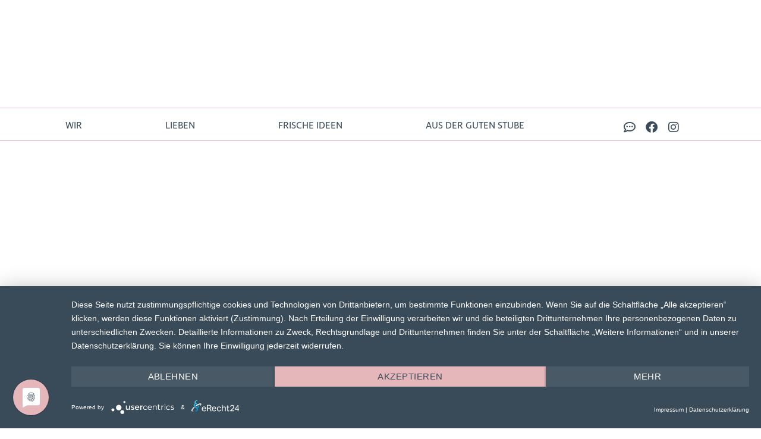

--- FILE ---
content_type: text/html; charset=UTF-8
request_url: https://designstuuv.de/referenzen/zahnarztpraxis-triebe/
body_size: 49004
content:
<!DOCTYPE html>
<!--
		
=============================================================================================================================================
                    👋 Moin! Diese Webseite wurde mit ❤️ & Code entwickelt von DESIGNSTUUV® aus dem schönen Ostfriesland 🌊                      
                       DESIGNSTUUV® Werbeagentur GmbH & Co. KG | Oldersumer Str. 63 | 26605 Aurich | www.designstuuv.de                      
=============================================================================================================================================



                     ######                                            ##******************************************************************##
                    #     #    #######                                 #+                                                                  =#
                    ####  #    ##      ##                              #+                               .--:.                              =#
                      ##  #    #  ######                               #+                             ..-:.-:.                             =#
                      ##  ##   #  ####                                 #+                           ..--....:-..                           =#
              ######   #  ##   #####  #                                #+                          .--..=+==:.--.                          =#
            ##    ###  #  ##  #    #  ##                               #+            -:          .--.  .=++=:  .--.          .-:           =#
            #       ## ##### # ####   #                                #+           :#*==========-.    ......    .-==========+#+.          =#
            #        #  ###  #########                                 #+          -##*++####*=-..                ..--+####*-*##+.         =#
            ##       #   ##    ###                                     #+        .=##=-===+##+:     .----..:----.    .-##*+=:-++#*:        =#
             ##    ##    #      #                                      #+       .=##+.=----*##+:    -::-:-.-:-.=.   .-###=--=--:##*:       =#
               #####    #      ##       ############  ###              #+   ..::+###+.+===-*##*:    -===--.--=-+.   .-###=--+-=:###*=:..   =#
                 ##     #      ##     ##                ##             #+   .--=####+.+===-*##*:    -=-=--.--=-+.   .-###=-=+==:####+:-:   =#
                  #     ##     ##    #####            ## #             #+   .:::----:.---:.---=:    --:-:-.-:=:=.   .-=--:::--:.----:.-:   =#
                  #      #     #     ####           #  ###             #+   .::               -:    :----:.:----.   .::              .-:   =#
                  #       #    #       ####          ####              #+   .:: ............. -:                    .:: ..............-:   =#
                  ##      #    #        ####         ###               #+   .:: --+-=..=-=--. -:.---- .-==-==: :-=--.:: -=+=+..+=+==..-:   =#
                   ##     #   ##        ###            ##              #+   .:: --+-+..+-=--. -::-=.= .=+++++: -:+.=.:: -=+=+..+=+==..-:   =#
                     #  ##   #          ##              ##             #+   .:: -:=.=..=.-:-. -::=+-+ .====-+: --+-=.:: --=-+..+:+-=..-:   =#
                     ## ##  ##         ##                #             #+   .:: --+-+..+-=--. -::=+-+ .==-=-+: --+-=.:: -=+=+..+=+==..-:   =#
                     ## ##  ##        ##                  #            #+   .:: --=-=..=-=--. -::-=:+ .++=+=*: -:+:=.:: -===+..==+==..-:   =#
                     #   ## ##        #                   ##           #+   .::               -:.:::: .+#####: .:::..::               -:   =#
                     ##  ## #       ###                   ##           #+....--...............-:      .+#####:      .:-...............-:...=#
                      # ## #       #  ##                   ##          ##****#################*-::::::-+#####=:::::::=##################***##
                      ### #       #                         ##         #################################################################*####
                      ### #       #                          #         ######*+***#*=***#****++#+*****+*#********++***+##***+##**#+*#*****###
                      # # ##      ##                        ##         ######*+*#+**=**#*=+*#++++##*##*++***++*##*=##*=##***=###*#*=#*#######
                      ###  #       #         #              #          ######*+*#=**=##*###+*++*+##++#*#+=*###+##*=##*+##**#=##**##*=*#######
                       ##  #       ##        #######       ##          ######****##*+***#***#**#*****#*##******##**###***###****####*########
                       ## ##        ##       ##   # #     ##           ######################################################################
                        ###          ##      #   ## ##  ##             #+..................................................................=#
                        ##           ####    ##   ### #####            #+              ..---:::.:.-:::::.::::.::::.::-...::.               =#
                         #            ####################             #+               .-:-::-.-.-:---::--:::--:-.-.-:-:-.                =#
                                                                       #+               ............ .......:..............                =#
                                                                       #*++++++++++++++++++++++++++++++++++++++++++++++++++++++++++++++++++*#
																	   
																	   
                                                                      
=============================================================================================================================================
-->
<html lang="de" prefix="og: https://ogp.me/ns#">
<head>
	<meta charset="UTF-8">
	<meta name="viewport" content="width=device-width, initial-scale=1.0, viewport-fit=cover" />			<style>img:is([sizes="auto" i], [sizes^="auto," i]) { contain-intrinsic-size: 3000px 1500px }</style>
	<!-- Google tag (gtag.js) consent mode dataLayer added by Site Kit -->
<script id="google_gtagjs-js-consent-mode-data-layer">
window.dataLayer = window.dataLayer || [];function gtag(){dataLayer.push(arguments);}
gtag('consent', 'default', {"ad_personalization":"denied","ad_storage":"denied","ad_user_data":"denied","analytics_storage":"denied","functionality_storage":"denied","security_storage":"denied","personalization_storage":"denied","region":["AT","BE","BG","CH","CY","CZ","DE","DK","EE","ES","FI","FR","GB","GR","HR","HU","IE","IS","IT","LI","LT","LU","LV","MT","NL","NO","PL","PT","RO","SE","SI","SK"],"wait_for_update":500});
window._googlesitekitConsentCategoryMap = {"statistics":["analytics_storage"],"marketing":["ad_storage","ad_user_data","ad_personalization"],"functional":["functionality_storage","security_storage"],"preferences":["personalization_storage"]};
window._googlesitekitConsents = {"ad_personalization":"denied","ad_storage":"denied","ad_user_data":"denied","analytics_storage":"denied","functionality_storage":"denied","security_storage":"denied","personalization_storage":"denied","region":["AT","BE","BG","CH","CY","CZ","DE","DK","EE","ES","FI","FR","GB","GR","HR","HU","IE","IS","IT","LI","LT","LU","LV","MT","NL","NO","PL","PT","RO","SE","SI","SK"],"wait_for_update":500};
</script>
<!-- End Google tag (gtag.js) consent mode dataLayer added by Site Kit -->

<!-- Suchmaschinen-Optimierung durch Rank Math PRO - https://rankmath.com/ -->
<title>Zahnarztpraxis Triebe</title>
<meta name="description" content="Neben Logo und Corporate Design, rundeten diverse Drucksachen und Beschilderungen das Praxismarketing von der Zahnarztpraxis Triebe ab."/>
<meta name="robots" content="follow, index, max-snippet:-1, max-video-preview:-1, max-image-preview:large"/>
<link rel="canonical" href="https://designstuuv.de/referenzen/zahnarztpraxis-triebe/" />
<meta property="og:locale" content="de_DE" />
<meta property="og:type" content="article" />
<meta property="og:title" content="Zahnarztpraxis Triebe" />
<meta property="og:description" content="Neben Logo und Corporate Design, rundeten diverse Drucksachen und Beschilderungen das Praxismarketing von der Zahnarztpraxis Triebe ab." />
<meta property="og:url" content="https://designstuuv.de/referenzen/zahnarztpraxis-triebe/" />
<meta property="og:site_name" content="DESIGNSTUUV® Werbeagentur Design | Digital | Strategie | PR » in Aurich, Leer &amp; Konstanz" />
<meta property="article:publisher" content="https://www.facebook.com/designstuuv" />
<meta property="article:section" content="Print" />
<meta property="og:updated_time" content="2025-06-21T00:55:41+02:00" />
<meta property="og:image" content="https://designstuuv.de/wp-content/uploads/2022/05/Startseite_ReferenzenVorlage11-1.jpg" />
<meta property="og:image:secure_url" content="https://designstuuv.de/wp-content/uploads/2022/05/Startseite_ReferenzenVorlage11-1.jpg" />
<meta property="og:image:width" content="1027" />
<meta property="og:image:height" content="1027" />
<meta property="og:image:alt" content="treibe-Zahnarztpraxis-logo-referenz-designstuuv-werbeagentur" />
<meta property="og:image:type" content="image/jpeg" />
<meta property="article:published_time" content="2019-02-25T14:58:07+01:00" />
<meta property="article:modified_time" content="2025-06-21T00:55:41+02:00" />
<meta name="twitter:card" content="summary_large_image" />
<meta name="twitter:title" content="Zahnarztpraxis Triebe" />
<meta name="twitter:description" content="Neben Logo und Corporate Design, rundeten diverse Drucksachen und Beschilderungen das Praxismarketing von der Zahnarztpraxis Triebe ab." />
<meta name="twitter:site" content="@designstuuv" />
<meta name="twitter:creator" content="@designstuuv" />
<meta name="twitter:image" content="https://designstuuv.de/wp-content/uploads/2022/05/Startseite_ReferenzenVorlage11-1.jpg" />
<script type="application/ld+json" class="rank-math-schema-pro">{"@context":"https://schema.org","@graph":[{"@type":"Organization","@id":"https://designstuuv.de/#organization","name":"DESIGNSTUUV\u00ae Werbeagentur GmbH &amp; Co. KG","url":"https://designstuuv.de","sameAs":["https://www.facebook.com/designstuuv","https://twitter.com/designstuuv"],"email":"info@designstuuv.de","logo":{"@type":"ImageObject","@id":"https://designstuuv.de/#logo","url":"https://designstuuv.de/wp-content/uploads/2021/09/DESI-Rebranding-LOGO-2020.jpg","contentUrl":"https://designstuuv.de/wp-content/uploads/2021/09/DESI-Rebranding-LOGO-2020.jpg","caption":"DESIGNSTUUV\u00ae Werbeagentur Design | Digital | Strategie | PR \u00bb in Aurich, Leer &amp; Konstanz","inLanguage":"de","width":"1798","height":"1663"}},{"@type":"WebSite","@id":"https://designstuuv.de/#website","url":"https://designstuuv.de","name":"DESIGNSTUUV\u00ae Werbeagentur Design | Digital | Strategie | PR \u00bb in Aurich, Leer &amp; Konstanz","publisher":{"@id":"https://designstuuv.de/#organization"},"inLanguage":"de"},{"@type":"ImageObject","@id":"https://designstuuv.de/wp-content/uploads/2022/05/Startseite_ReferenzenVorlage11-1.jpg","url":"https://designstuuv.de/wp-content/uploads/2022/05/Startseite_ReferenzenVorlage11-1.jpg","width":"1027","height":"1027","caption":"treibe-Zahnarztpraxis-logo-referenz-designstuuv-werbeagentur","inLanguage":"de"},{"@type":"BreadcrumbList","@id":"https://designstuuv.de/referenzen/zahnarztpraxis-triebe/#breadcrumb","itemListElement":[{"@type":"ListItem","position":"1","item":{"@id":"https://designstuuv.de","name":"DESIGNSTUUV\u00ae"}},{"@type":"ListItem","position":"2","item":{"@id":"https://designstuuv.de/referenzen/zahnarztpraxis-triebe/","name":"Zahnarztpraxis Triebe"}}]},{"@type":"WebPage","@id":"https://designstuuv.de/referenzen/zahnarztpraxis-triebe/#webpage","url":"https://designstuuv.de/referenzen/zahnarztpraxis-triebe/","name":"Zahnarztpraxis Triebe","datePublished":"2019-02-25T14:58:07+01:00","dateModified":"2025-06-21T00:55:41+02:00","isPartOf":{"@id":"https://designstuuv.de/#website"},"primaryImageOfPage":{"@id":"https://designstuuv.de/wp-content/uploads/2022/05/Startseite_ReferenzenVorlage11-1.jpg"},"inLanguage":"de","breadcrumb":{"@id":"https://designstuuv.de/referenzen/zahnarztpraxis-triebe/#breadcrumb"}},{"@type":"Person","@id":"https://designstuuv.de/author/designstuuv-werbeagentur-gmbh/","name":"DESIGNSTUUV\u00ae Werbeagentur","url":"https://designstuuv.de/author/designstuuv-werbeagentur-gmbh/","image":{"@type":"ImageObject","@id":"https://secure.gravatar.com/avatar/ff58db81060a75c0ab74b0a76b2bfd546e7ea599fc74583d2068c358356263c6?s=96&amp;d=mm&amp;r=g","url":"https://secure.gravatar.com/avatar/ff58db81060a75c0ab74b0a76b2bfd546e7ea599fc74583d2068c358356263c6?s=96&amp;d=mm&amp;r=g","caption":"DESIGNSTUUV\u00ae Werbeagentur","inLanguage":"de"},"sameAs":["https://designstuuv.de"],"worksFor":{"@id":"https://designstuuv.de/#organization"}},{"@type":"Article","headline":"Zahnarztpraxis Triebe","keywords":"Triebe","datePublished":"2019-02-25T14:58:07+01:00","dateModified":"2025-06-21T00:55:41+02:00","articleSection":"Corporate Design, Gesch\u00e4ftsausstattung, Logos, Marketing, Medizin, Print, Visitenkarten","author":{"@id":"https://designstuuv.de/author/designstuuv-werbeagentur-gmbh/","name":"DESIGNSTUUV\u00ae Werbeagentur"},"publisher":{"@id":"https://designstuuv.de/#organization"},"description":"Neben Logo und Corporate Design, rundeten diverse Drucksachen und Beschilderungen das Praxismarketing von der Zahnarztpraxis Triebe ab.","name":"Zahnarztpraxis Triebe","@id":"https://designstuuv.de/referenzen/zahnarztpraxis-triebe/#richSnippet","isPartOf":{"@id":"https://designstuuv.de/referenzen/zahnarztpraxis-triebe/#webpage"},"image":{"@id":"https://designstuuv.de/wp-content/uploads/2022/05/Startseite_ReferenzenVorlage11-1.jpg"},"inLanguage":"de","mainEntityOfPage":{"@id":"https://designstuuv.de/referenzen/zahnarztpraxis-triebe/#webpage"}}]}</script>
<!-- /Rank Math WordPress SEO Plugin -->

<script type='application/javascript'  id='pys-version-script'>console.log('PixelYourSite Free version 11.1.5.2');</script>
<link rel='dns-prefetch' href='//js-eu1.hs-scripts.com' />
<link rel='dns-prefetch' href='//www.googletagmanager.com' />
<link rel="alternate" type="application/rss+xml" title="DESIGNSTUUV® Werbeagentur Design | Digital | Strategie | PR » in Aurich, Leer &amp; Konstanz am Bodensee &raquo; Feed" href="https://designstuuv.de/feed/" />
<link rel="alternate" type="application/rss+xml" title="DESIGNSTUUV® Werbeagentur Design | Digital | Strategie | PR » in Aurich, Leer &amp; Konstanz am Bodensee &raquo; Kommentar-Feed" href="https://designstuuv.de/comments/feed/" />
<link rel="alternate" type="application/rss+xml" title="DESIGNSTUUV® Werbeagentur Design | Digital | Strategie | PR » in Aurich, Leer &amp; Konstanz am Bodensee &raquo; Stories-Feed" href="https://designstuuv.de/web-stories/feed/"><link rel="stylesheet" type="text/css" href="https://use.typekit.net/lvz7rtd.css"><link rel='stylesheet' id='wp_sap_style-css' href='https://designstuuv.de/wp-content/plugins/wp-survey-and-poll/templates/assets/css/wp_sap.css?ver=6.8.3' media='all' />
<link rel='stylesheet' id='jquery_ui_style-css' href='https://designstuuv.de/wp-content/cache/background-css/1/designstuuv.de/wp-content/plugins/wp-survey-and-poll/templates/assets/css/jquery-ui.css?ver=6.8.3&wpr_t=1769134267' media='all' />
<style id='wp-emoji-styles-inline-css'>

	img.wp-smiley, img.emoji {
		display: inline !important;
		border: none !important;
		box-shadow: none !important;
		height: 1em !important;
		width: 1em !important;
		margin: 0 0.07em !important;
		vertical-align: -0.1em !important;
		background: none !important;
		padding: 0 !important;
	}
</style>
<style id='classic-theme-styles-inline-css'>
/*! This file is auto-generated */
.wp-block-button__link{color:#fff;background-color:#32373c;border-radius:9999px;box-shadow:none;text-decoration:none;padding:calc(.667em + 2px) calc(1.333em + 2px);font-size:1.125em}.wp-block-file__button{background:#32373c;color:#fff;text-decoration:none}
</style>
<style id='qsm-quiz-style-inline-css'>


</style>
<style id='global-styles-inline-css'>
:root{--wp--preset--aspect-ratio--square: 1;--wp--preset--aspect-ratio--4-3: 4/3;--wp--preset--aspect-ratio--3-4: 3/4;--wp--preset--aspect-ratio--3-2: 3/2;--wp--preset--aspect-ratio--2-3: 2/3;--wp--preset--aspect-ratio--16-9: 16/9;--wp--preset--aspect-ratio--9-16: 9/16;--wp--preset--color--black: #000000;--wp--preset--color--cyan-bluish-gray: #abb8c3;--wp--preset--color--white: #ffffff;--wp--preset--color--pale-pink: #f78da7;--wp--preset--color--vivid-red: #cf2e2e;--wp--preset--color--luminous-vivid-orange: #ff6900;--wp--preset--color--luminous-vivid-amber: #fcb900;--wp--preset--color--light-green-cyan: #7bdcb5;--wp--preset--color--vivid-green-cyan: #00d084;--wp--preset--color--pale-cyan-blue: #8ed1fc;--wp--preset--color--vivid-cyan-blue: #0693e3;--wp--preset--color--vivid-purple: #9b51e0;--wp--preset--color--accent: #cd2653;--wp--preset--color--primary: #000000;--wp--preset--color--secondary: #6d6d6d;--wp--preset--color--subtle-background: #dcd7ca;--wp--preset--color--background: #f5efe0;--wp--preset--gradient--vivid-cyan-blue-to-vivid-purple: linear-gradient(135deg,rgba(6,147,227,1) 0%,rgb(155,81,224) 100%);--wp--preset--gradient--light-green-cyan-to-vivid-green-cyan: linear-gradient(135deg,rgb(122,220,180) 0%,rgb(0,208,130) 100%);--wp--preset--gradient--luminous-vivid-amber-to-luminous-vivid-orange: linear-gradient(135deg,rgba(252,185,0,1) 0%,rgba(255,105,0,1) 100%);--wp--preset--gradient--luminous-vivid-orange-to-vivid-red: linear-gradient(135deg,rgba(255,105,0,1) 0%,rgb(207,46,46) 100%);--wp--preset--gradient--very-light-gray-to-cyan-bluish-gray: linear-gradient(135deg,rgb(238,238,238) 0%,rgb(169,184,195) 100%);--wp--preset--gradient--cool-to-warm-spectrum: linear-gradient(135deg,rgb(74,234,220) 0%,rgb(151,120,209) 20%,rgb(207,42,186) 40%,rgb(238,44,130) 60%,rgb(251,105,98) 80%,rgb(254,248,76) 100%);--wp--preset--gradient--blush-light-purple: linear-gradient(135deg,rgb(255,206,236) 0%,rgb(152,150,240) 100%);--wp--preset--gradient--blush-bordeaux: linear-gradient(135deg,rgb(254,205,165) 0%,rgb(254,45,45) 50%,rgb(107,0,62) 100%);--wp--preset--gradient--luminous-dusk: linear-gradient(135deg,rgb(255,203,112) 0%,rgb(199,81,192) 50%,rgb(65,88,208) 100%);--wp--preset--gradient--pale-ocean: linear-gradient(135deg,rgb(255,245,203) 0%,rgb(182,227,212) 50%,rgb(51,167,181) 100%);--wp--preset--gradient--electric-grass: linear-gradient(135deg,rgb(202,248,128) 0%,rgb(113,206,126) 100%);--wp--preset--gradient--midnight: linear-gradient(135deg,rgb(2,3,129) 0%,rgb(40,116,252) 100%);--wp--preset--font-size--small: 18px;--wp--preset--font-size--medium: 20px;--wp--preset--font-size--large: 26.25px;--wp--preset--font-size--x-large: 42px;--wp--preset--font-size--normal: 21px;--wp--preset--font-size--larger: 32px;--wp--preset--spacing--20: 0.44rem;--wp--preset--spacing--30: 0.67rem;--wp--preset--spacing--40: 1rem;--wp--preset--spacing--50: 1.5rem;--wp--preset--spacing--60: 2.25rem;--wp--preset--spacing--70: 3.38rem;--wp--preset--spacing--80: 5.06rem;--wp--preset--shadow--natural: 6px 6px 9px rgba(0, 0, 0, 0.2);--wp--preset--shadow--deep: 12px 12px 50px rgba(0, 0, 0, 0.4);--wp--preset--shadow--sharp: 6px 6px 0px rgba(0, 0, 0, 0.2);--wp--preset--shadow--outlined: 6px 6px 0px -3px rgba(255, 255, 255, 1), 6px 6px rgba(0, 0, 0, 1);--wp--preset--shadow--crisp: 6px 6px 0px rgba(0, 0, 0, 1);}:where(.is-layout-flex){gap: 0.5em;}:where(.is-layout-grid){gap: 0.5em;}body .is-layout-flex{display: flex;}.is-layout-flex{flex-wrap: wrap;align-items: center;}.is-layout-flex > :is(*, div){margin: 0;}body .is-layout-grid{display: grid;}.is-layout-grid > :is(*, div){margin: 0;}:where(.wp-block-columns.is-layout-flex){gap: 2em;}:where(.wp-block-columns.is-layout-grid){gap: 2em;}:where(.wp-block-post-template.is-layout-flex){gap: 1.25em;}:where(.wp-block-post-template.is-layout-grid){gap: 1.25em;}.has-black-color{color: var(--wp--preset--color--black) !important;}.has-cyan-bluish-gray-color{color: var(--wp--preset--color--cyan-bluish-gray) !important;}.has-white-color{color: var(--wp--preset--color--white) !important;}.has-pale-pink-color{color: var(--wp--preset--color--pale-pink) !important;}.has-vivid-red-color{color: var(--wp--preset--color--vivid-red) !important;}.has-luminous-vivid-orange-color{color: var(--wp--preset--color--luminous-vivid-orange) !important;}.has-luminous-vivid-amber-color{color: var(--wp--preset--color--luminous-vivid-amber) !important;}.has-light-green-cyan-color{color: var(--wp--preset--color--light-green-cyan) !important;}.has-vivid-green-cyan-color{color: var(--wp--preset--color--vivid-green-cyan) !important;}.has-pale-cyan-blue-color{color: var(--wp--preset--color--pale-cyan-blue) !important;}.has-vivid-cyan-blue-color{color: var(--wp--preset--color--vivid-cyan-blue) !important;}.has-vivid-purple-color{color: var(--wp--preset--color--vivid-purple) !important;}.has-black-background-color{background-color: var(--wp--preset--color--black) !important;}.has-cyan-bluish-gray-background-color{background-color: var(--wp--preset--color--cyan-bluish-gray) !important;}.has-white-background-color{background-color: var(--wp--preset--color--white) !important;}.has-pale-pink-background-color{background-color: var(--wp--preset--color--pale-pink) !important;}.has-vivid-red-background-color{background-color: var(--wp--preset--color--vivid-red) !important;}.has-luminous-vivid-orange-background-color{background-color: var(--wp--preset--color--luminous-vivid-orange) !important;}.has-luminous-vivid-amber-background-color{background-color: var(--wp--preset--color--luminous-vivid-amber) !important;}.has-light-green-cyan-background-color{background-color: var(--wp--preset--color--light-green-cyan) !important;}.has-vivid-green-cyan-background-color{background-color: var(--wp--preset--color--vivid-green-cyan) !important;}.has-pale-cyan-blue-background-color{background-color: var(--wp--preset--color--pale-cyan-blue) !important;}.has-vivid-cyan-blue-background-color{background-color: var(--wp--preset--color--vivid-cyan-blue) !important;}.has-vivid-purple-background-color{background-color: var(--wp--preset--color--vivid-purple) !important;}.has-black-border-color{border-color: var(--wp--preset--color--black) !important;}.has-cyan-bluish-gray-border-color{border-color: var(--wp--preset--color--cyan-bluish-gray) !important;}.has-white-border-color{border-color: var(--wp--preset--color--white) !important;}.has-pale-pink-border-color{border-color: var(--wp--preset--color--pale-pink) !important;}.has-vivid-red-border-color{border-color: var(--wp--preset--color--vivid-red) !important;}.has-luminous-vivid-orange-border-color{border-color: var(--wp--preset--color--luminous-vivid-orange) !important;}.has-luminous-vivid-amber-border-color{border-color: var(--wp--preset--color--luminous-vivid-amber) !important;}.has-light-green-cyan-border-color{border-color: var(--wp--preset--color--light-green-cyan) !important;}.has-vivid-green-cyan-border-color{border-color: var(--wp--preset--color--vivid-green-cyan) !important;}.has-pale-cyan-blue-border-color{border-color: var(--wp--preset--color--pale-cyan-blue) !important;}.has-vivid-cyan-blue-border-color{border-color: var(--wp--preset--color--vivid-cyan-blue) !important;}.has-vivid-purple-border-color{border-color: var(--wp--preset--color--vivid-purple) !important;}.has-vivid-cyan-blue-to-vivid-purple-gradient-background{background: var(--wp--preset--gradient--vivid-cyan-blue-to-vivid-purple) !important;}.has-light-green-cyan-to-vivid-green-cyan-gradient-background{background: var(--wp--preset--gradient--light-green-cyan-to-vivid-green-cyan) !important;}.has-luminous-vivid-amber-to-luminous-vivid-orange-gradient-background{background: var(--wp--preset--gradient--luminous-vivid-amber-to-luminous-vivid-orange) !important;}.has-luminous-vivid-orange-to-vivid-red-gradient-background{background: var(--wp--preset--gradient--luminous-vivid-orange-to-vivid-red) !important;}.has-very-light-gray-to-cyan-bluish-gray-gradient-background{background: var(--wp--preset--gradient--very-light-gray-to-cyan-bluish-gray) !important;}.has-cool-to-warm-spectrum-gradient-background{background: var(--wp--preset--gradient--cool-to-warm-spectrum) !important;}.has-blush-light-purple-gradient-background{background: var(--wp--preset--gradient--blush-light-purple) !important;}.has-blush-bordeaux-gradient-background{background: var(--wp--preset--gradient--blush-bordeaux) !important;}.has-luminous-dusk-gradient-background{background: var(--wp--preset--gradient--luminous-dusk) !important;}.has-pale-ocean-gradient-background{background: var(--wp--preset--gradient--pale-ocean) !important;}.has-electric-grass-gradient-background{background: var(--wp--preset--gradient--electric-grass) !important;}.has-midnight-gradient-background{background: var(--wp--preset--gradient--midnight) !important;}.has-small-font-size{font-size: var(--wp--preset--font-size--small) !important;}.has-medium-font-size{font-size: var(--wp--preset--font-size--medium) !important;}.has-large-font-size{font-size: var(--wp--preset--font-size--large) !important;}.has-x-large-font-size{font-size: var(--wp--preset--font-size--x-large) !important;}
:where(.wp-block-post-template.is-layout-flex){gap: 1.25em;}:where(.wp-block-post-template.is-layout-grid){gap: 1.25em;}
:where(.wp-block-columns.is-layout-flex){gap: 2em;}:where(.wp-block-columns.is-layout-grid){gap: 2em;}
:root :where(.wp-block-pullquote){font-size: 1.5em;line-height: 1.6;}
</style>
<link rel='stylesheet' id='cf7mls-css' href='https://designstuuv.de/wp-content/plugins/contact-form-7-multi-step-pro//assets/frontend/css/cf7mls.css?ver=2.5.4' media='all' />
<link rel='stylesheet' id='cf7mls_progress_bar-css' href='https://designstuuv.de/wp-content/plugins/contact-form-7-multi-step-pro//assets/frontend/css/progress_bar.css?ver=2.5.4' media='all' />
<link rel='stylesheet' id='cf7mls_animate-css' href='https://designstuuv.de/wp-content/plugins/contact-form-7-multi-step-pro//assets/frontend/animate/animate.min.css?ver=2.5.4' media='all' />
<link rel='stylesheet' id='wpa-css-css' href='https://designstuuv.de/wp-content/plugins/honeypot/includes/css/wpa.css?ver=2.3.04' media='all' />
<link rel='stylesheet' id='parent-style-css' href='https://designstuuv.de/wp-content/themes/twentytwenty/style.css?ver=6.8.3' media='all' />
<link rel='stylesheet' id='twentytwenty-style-css' href='https://designstuuv.de/wp-content/themes/designstuuv-premium-elementor-twenty-twenty/style.css?ver=1.0.0' media='all' />
<style id='twentytwenty-style-inline-css'>
.color-accent,.color-accent-hover:hover,.color-accent-hover:focus,:root .has-accent-color,.has-drop-cap:not(:focus):first-letter,.wp-block-button.is-style-outline,a { color: #cd2653; }blockquote,.border-color-accent,.border-color-accent-hover:hover,.border-color-accent-hover:focus { border-color: #cd2653; }button,.button,.faux-button,.wp-block-button__link,.wp-block-file .wp-block-file__button,input[type="button"],input[type="reset"],input[type="submit"],.bg-accent,.bg-accent-hover:hover,.bg-accent-hover:focus,:root .has-accent-background-color,.comment-reply-link { background-color: #cd2653; }.fill-children-accent,.fill-children-accent * { fill: #cd2653; }body,.entry-title a,:root .has-primary-color { color: #000000; }:root .has-primary-background-color { background-color: #000000; }cite,figcaption,.wp-caption-text,.post-meta,.entry-content .wp-block-archives li,.entry-content .wp-block-categories li,.entry-content .wp-block-latest-posts li,.wp-block-latest-comments__comment-date,.wp-block-latest-posts__post-date,.wp-block-embed figcaption,.wp-block-image figcaption,.wp-block-pullquote cite,.comment-metadata,.comment-respond .comment-notes,.comment-respond .logged-in-as,.pagination .dots,.entry-content hr:not(.has-background),hr.styled-separator,:root .has-secondary-color { color: #6d6d6d; }:root .has-secondary-background-color { background-color: #6d6d6d; }pre,fieldset,input,textarea,table,table *,hr { border-color: #dcd7ca; }caption,code,code,kbd,samp,.wp-block-table.is-style-stripes tbody tr:nth-child(odd),:root .has-subtle-background-background-color { background-color: #dcd7ca; }.wp-block-table.is-style-stripes { border-bottom-color: #dcd7ca; }.wp-block-latest-posts.is-grid li { border-top-color: #dcd7ca; }:root .has-subtle-background-color { color: #dcd7ca; }body:not(.overlay-header) .primary-menu > li > a,body:not(.overlay-header) .primary-menu > li > .icon,.modal-menu a,.footer-menu a, .footer-widgets a:where(:not(.wp-block-button__link)),#site-footer .wp-block-button.is-style-outline,.wp-block-pullquote:before,.singular:not(.overlay-header) .entry-header a,.archive-header a,.header-footer-group .color-accent,.header-footer-group .color-accent-hover:hover { color: #cd2653; }.social-icons a,#site-footer button:not(.toggle),#site-footer .button,#site-footer .faux-button,#site-footer .wp-block-button__link,#site-footer .wp-block-file__button,#site-footer input[type="button"],#site-footer input[type="reset"],#site-footer input[type="submit"] { background-color: #cd2653; }.header-footer-group,body:not(.overlay-header) #site-header .toggle,.menu-modal .toggle { color: #000000; }body:not(.overlay-header) .primary-menu ul { background-color: #000000; }body:not(.overlay-header) .primary-menu > li > ul:after { border-bottom-color: #000000; }body:not(.overlay-header) .primary-menu ul ul:after { border-left-color: #000000; }.site-description,body:not(.overlay-header) .toggle-inner .toggle-text,.widget .post-date,.widget .rss-date,.widget_archive li,.widget_categories li,.widget cite,.widget_pages li,.widget_meta li,.widget_nav_menu li,.powered-by-wordpress,.footer-credits .privacy-policy,.to-the-top,.singular .entry-header .post-meta,.singular:not(.overlay-header) .entry-header .post-meta a { color: #6d6d6d; }.header-footer-group pre,.header-footer-group fieldset,.header-footer-group input,.header-footer-group textarea,.header-footer-group table,.header-footer-group table *,.footer-nav-widgets-wrapper,#site-footer,.menu-modal nav *,.footer-widgets-outer-wrapper,.footer-top { border-color: #dcd7ca; }.header-footer-group table caption,body:not(.overlay-header) .header-inner .toggle-wrapper::before { background-color: #dcd7ca; }
</style>
<link rel='stylesheet' id='twentytwenty-fonts-css' href='https://designstuuv.de/wp-content/themes/twentytwenty/assets/css/font-inter.css?ver=1.0.0' media='all' />
<link rel='stylesheet' id='twentytwenty-print-style-css' href='https://designstuuv.de/wp-content/themes/twentytwenty/print.css?ver=1.0.0' media='print' />
<link rel='stylesheet' id='dflip-icons-style-css' href='https://designstuuv.de/wp-content/plugins/dflip/assets/css/themify-icons.min.css?ver=1.4.31' media='all' />
<link rel='stylesheet' id='dflip-style-css' href='https://designstuuv.de/wp-content/cache/background-css/1/designstuuv.de/wp-content/plugins/dflip/assets/css/dflip.min.css?ver=1.4.31&wpr_t=1769134267' media='all' />
<link rel='stylesheet' id='elementor-icons-css' href='https://designstuuv.de/wp-content/plugins/elementor/assets/lib/eicons/css/elementor-icons.min.css?ver=5.32.0' media='all' />
<link rel='stylesheet' id='elementor-frontend-css' href='https://designstuuv.de/wp-content/plugins/elementor/assets/css/frontend.min.css?ver=3.25.9' media='all' />
<link rel='stylesheet' id='swiper-css' href='https://designstuuv.de/wp-content/plugins/elementor/assets/lib/swiper/v8/css/swiper.min.css?ver=8.4.5' media='all' />
<link rel='stylesheet' id='e-swiper-css' href='https://designstuuv.de/wp-content/plugins/elementor/assets/css/conditionals/e-swiper.min.css?ver=3.25.9' media='all' />
<link rel='stylesheet' id='elementor-post-19-css' href='https://designstuuv.de/wp-content/uploads/elementor/css/post-19.css?ver=1768563114' media='all' />
<link rel='stylesheet' id='elementor-pro-css' href='https://designstuuv.de/wp-content/plugins/elementor-pro/assets/css/frontend.min.css?ver=3.21.2' media='all' />
<link rel='stylesheet' id='namogo-icons-css' href='https://designstuuv.de/wp-content/plugins/elementor-extras/assets/lib/nicons/css/nicons.css?ver=2.2.52' media='all' />
<link rel='stylesheet' id='elementor-extras-frontend-css' href='https://designstuuv.de/wp-content/plugins/elementor-extras/assets/css/frontend.min.css?ver=2.2.52' media='all' />
<link rel='stylesheet' id='pp-extensions-css' href='https://designstuuv.de/wp-content/plugins/powerpack-elements/assets/css/min/extensions.min.css?ver=2.12.14' media='all' />
<link rel='stylesheet' id='widget-heading-css' href='https://designstuuv.de/wp-content/plugins/elementor/assets/css/widget-heading.min.css?ver=3.25.9' media='all' />
<link rel='stylesheet' id='widget-text-editor-css' href='https://designstuuv.de/wp-content/plugins/elementor/assets/css/widget-text-editor.min.css?ver=3.25.9' media='all' />
<link rel='stylesheet' id='elementor-post-33668-css' href='https://designstuuv.de/wp-content/cache/background-css/1/designstuuv.de/wp-content/uploads/elementor/css/post-33668.css?ver=1768591069&wpr_t=1769134267' media='all' />
<link rel='stylesheet' id='elementor-post-86-css' href='https://designstuuv.de/wp-content/uploads/elementor/css/post-86.css?ver=1768563115' media='all' />
<link rel='stylesheet' id='elementor-post-47691-css' href='https://designstuuv.de/wp-content/uploads/elementor/css/post-47691.css?ver=1768563115' media='all' />
<link rel='stylesheet' id='cf7cf-style-css' href='https://designstuuv.de/wp-content/plugins/cf7-conditional-fields/style.css?ver=2.6.7' media='all' />
<link rel='stylesheet' id='dnd-upload-cf7-css' href='https://designstuuv.de/wp-content/plugins/drag-and-drop-multiple-file-upload-contact-form-7/assets/css/dnd-upload-cf7.css?ver=1.3.9.3' media='all' />
<link rel='stylesheet' id='elementor-icons-shared-0-css' href='https://designstuuv.de/wp-content/plugins/elementor/assets/lib/font-awesome/css/fontawesome.min.css?ver=5.15.3' media='all' />
<link rel='stylesheet' id='elementor-icons-fa-regular-css' href='https://designstuuv.de/wp-content/plugins/elementor/assets/lib/font-awesome/css/regular.min.css?ver=5.15.3' media='all' />
<link rel='stylesheet' id='elementor-icons-fa-solid-css' href='https://designstuuv.de/wp-content/plugins/elementor/assets/lib/font-awesome/css/solid.min.css?ver=5.15.3' media='all' />
<link rel='stylesheet' id='elementor-icons-fa-brands-css' href='https://designstuuv.de/wp-content/plugins/elementor/assets/lib/font-awesome/css/brands.min.css?ver=5.15.3' media='all' />
<script id="jquery-core-js-extra">
var pp = {"ajax_url":"https:\/\/designstuuv.de\/wp-admin\/admin-ajax.php"};
var pysFacebookRest = {"restApiUrl":"https:\/\/designstuuv.de\/wp-json\/pys-facebook\/v1\/event","debug":""};
</script>
<script data-cfasync="false" src="https://designstuuv.de/wp-includes/js/jquery/jquery.min.js?ver=3.7.1" id="jquery-core-js"></script>
<script src="https://designstuuv.de/wp-includes/js/jquery/jquery-migrate.min.js?ver=3.4.1" id="jquery-migrate-js"></script>
<script src="https://designstuuv.de/wp-content/plugins/wp-survey-and-poll/templates/assets/js/Chart.min.js?ver=1.10.3" id="chartjs-js"></script>
<script src="https://designstuuv.de/wp-content/themes/twentytwenty/assets/js/index.js?ver=1.0.0" id="twentytwenty-js-js" defer data-wp-strategy="defer"></script>
<script src="https://designstuuv.de/wp-content/plugins/pixelyoursite/dist/scripts/jquery.bind-first-0.2.3.min.js?ver=0.2.3" id="jquery-bind-first-js"></script>
<script src="https://designstuuv.de/wp-content/plugins/pixelyoursite/dist/scripts/js.cookie-2.1.3.min.js?ver=2.1.3" id="js-cookie-pys-js"></script>
<script src="https://designstuuv.de/wp-content/plugins/pixelyoursite/dist/scripts/tld.min.js?ver=2.3.1" id="js-tld-js"></script>
<script id="pys-js-extra">
var pysOptions = {"staticEvents":{"facebook":{"init_event":[{"delay":0,"type":"static","ajaxFire":false,"name":"PageView","pixelIds":["948003170581507"],"eventID":"1bdd0523-3a8a-4104-883f-2b12cc97653a","params":{"page_title":"Zahnarztpraxis Triebe","post_type":"referenz_hauptseite","post_id":33668,"plugin":"PixelYourSite","user_role":"guest","event_url":"designstuuv.de\/referenzen\/zahnarztpraxis-triebe\/"},"e_id":"init_event","ids":[],"hasTimeWindow":false,"timeWindow":0,"woo_order":"","edd_order":""}]}},"dynamicEvents":[],"triggerEvents":[],"triggerEventTypes":[],"facebook":{"pixelIds":["948003170581507"],"advancedMatching":[],"advancedMatchingEnabled":true,"removeMetadata":false,"wooVariableAsSimple":false,"serverApiEnabled":true,"wooCRSendFromServer":false,"send_external_id":null,"enabled_medical":false,"do_not_track_medical_param":["event_url","post_title","page_title","landing_page","content_name","categories","category_name","tags"],"meta_ldu":false},"debug":"","siteUrl":"https:\/\/designstuuv.de","ajaxUrl":"https:\/\/designstuuv.de\/wp-admin\/admin-ajax.php","ajax_event":"05156cadf7","enable_remove_download_url_param":"1","cookie_duration":"7","last_visit_duration":"60","enable_success_send_form":"","ajaxForServerEvent":"1","ajaxForServerStaticEvent":"1","useSendBeacon":"1","send_external_id":"1","external_id_expire":"180","track_cookie_for_subdomains":"1","google_consent_mode":"1","gdpr":{"ajax_enabled":false,"all_disabled_by_api":false,"facebook_disabled_by_api":false,"analytics_disabled_by_api":false,"google_ads_disabled_by_api":false,"pinterest_disabled_by_api":false,"bing_disabled_by_api":false,"reddit_disabled_by_api":false,"externalID_disabled_by_api":false,"facebook_prior_consent_enabled":true,"analytics_prior_consent_enabled":true,"google_ads_prior_consent_enabled":null,"pinterest_prior_consent_enabled":true,"bing_prior_consent_enabled":true,"cookiebot_integration_enabled":false,"cookiebot_facebook_consent_category":"marketing","cookiebot_analytics_consent_category":"statistics","cookiebot_tiktok_consent_category":"marketing","cookiebot_google_ads_consent_category":"marketing","cookiebot_pinterest_consent_category":"marketing","cookiebot_bing_consent_category":"marketing","consent_magic_integration_enabled":false,"real_cookie_banner_integration_enabled":false,"cookie_notice_integration_enabled":false,"cookie_law_info_integration_enabled":false,"analytics_storage":{"enabled":true,"value":"granted","filter":false},"ad_storage":{"enabled":true,"value":"granted","filter":false},"ad_user_data":{"enabled":true,"value":"granted","filter":false},"ad_personalization":{"enabled":true,"value":"granted","filter":false}},"cookie":{"disabled_all_cookie":false,"disabled_start_session_cookie":false,"disabled_advanced_form_data_cookie":false,"disabled_landing_page_cookie":false,"disabled_first_visit_cookie":false,"disabled_trafficsource_cookie":false,"disabled_utmTerms_cookie":false,"disabled_utmId_cookie":false},"tracking_analytics":{"TrafficSource":"direct","TrafficLanding":"undefined","TrafficUtms":[],"TrafficUtmsId":[]},"GATags":{"ga_datalayer_type":"default","ga_datalayer_name":"dataLayerPYS"},"woo":{"enabled":false},"edd":{"enabled":false},"cache_bypass":"1769130667"};
</script>
<script src="https://designstuuv.de/wp-content/plugins/pixelyoursite/dist/scripts/public.js?ver=11.1.5.2" id="pys-js"></script>

<!-- Google Tag (gtac.js) durch Site-Kit hinzugefügt -->
<!-- Von Site Kit hinzugefügtes Google-Analytics-Snippet -->
<script src="https://www.googletagmanager.com/gtag/js?id=G-7SY895JE1B" id="google_gtagjs-js" async></script>
<script id="google_gtagjs-js-after">
window.dataLayer = window.dataLayer || [];function gtag(){dataLayer.push(arguments);}
gtag("set","linker",{"domains":["designstuuv.de"]});
gtag("js", new Date());
gtag("set", "developer_id.dZTNiMT", true);
gtag("config", "G-7SY895JE1B");
</script>
<link rel="https://api.w.org/" href="https://designstuuv.de/wp-json/" /><link rel="alternate" title="JSON" type="application/json" href="https://designstuuv.de/wp-json/wp/v2/referenz_hauptseite/33668" /><link rel="EditURI" type="application/rsd+xml" title="RSD" href="https://designstuuv.de/xmlrpc.php?rsd" />
<meta name="generator" content="WordPress 6.8.3" />
<link rel='shortlink' href='https://designstuuv.de/?p=33668' />
<link rel="alternate" title="oEmbed (JSON)" type="application/json+oembed" href="https://designstuuv.de/wp-json/oembed/1.0/embed?url=https%3A%2F%2Fdesignstuuv.de%2Freferenzen%2Fzahnarztpraxis-triebe%2F" />
<link rel="alternate" title="oEmbed (XML)" type="text/xml+oembed" href="https://designstuuv.de/wp-json/oembed/1.0/embed?url=https%3A%2F%2Fdesignstuuv.de%2Freferenzen%2Fzahnarztpraxis-triebe%2F&#038;format=xml" />
<style type="text/css">div[id^="wpcf7-f82833-p"] button.cf7mls_next {   }div[id^="wpcf7-f82833-p"] button.cf7mls_back {   }div[id^="wpcf7-f82806-p"] button.cf7mls_next {   }div[id^="wpcf7-f82806-p"] button.cf7mls_back {   }div[id^="wpcf7-f82781-p"] button.cf7mls_next {   }div[id^="wpcf7-f82781-p"] button.cf7mls_back {   }div[id^="wpcf7-f80361-p"] button.cf7mls_next {   }div[id^="wpcf7-f80361-p"] button.cf7mls_back {   }div[id^="wpcf7-f71349-p"] button.cf7mls_next {   }div[id^="wpcf7-f71349-p"] button.cf7mls_back {   }div[id^="wpcf7-f53247-p"] button.cf7mls_next {   }div[id^="wpcf7-f53247-p"] button.cf7mls_back {   }div[id^="wpcf7-f48831-p"] button.cf7mls_next {   }div[id^="wpcf7-f48831-p"] button.cf7mls_back {   }div[id^="wpcf7-f40822-p"] button.cf7mls_next {   }div[id^="wpcf7-f40822-p"] button.cf7mls_back {   }div[id^="wpcf7-f40504-p"] button.cf7mls_next {   }div[id^="wpcf7-f40504-p"] button.cf7mls_back {   }div[id^="wpcf7-f40409-p"] button.cf7mls_next {   }div[id^="wpcf7-f40409-p"] button.cf7mls_back {   }div[id^="wpcf7-f40300-p"] button.cf7mls_next {   }div[id^="wpcf7-f40300-p"] button.cf7mls_back {   }div[id^="wpcf7-f39001-p"] button.cf7mls_next {   }div[id^="wpcf7-f39001-p"] button.cf7mls_back {   }div[id^="wpcf7-f31886-p"] button.cf7mls_next {   }div[id^="wpcf7-f31886-p"] button.cf7mls_back {   }div[id^="wpcf7-f31688-p"] button.cf7mls_next {   }div[id^="wpcf7-f31688-p"] button.cf7mls_back {   }div[id^="wpcf7-f31662-p"] button.cf7mls_next {   }div[id^="wpcf7-f31662-p"] button.cf7mls_back {   }div[id^="wpcf7-f29454-p"] button.cf7mls_next {   }div[id^="wpcf7-f29454-p"] button.cf7mls_back {   }div[id^="wpcf7-f28007-p"] button.cf7mls_next {   }div[id^="wpcf7-f28007-p"] button.cf7mls_back {   }div[id^="wpcf7-f72-p"] button.cf7mls_next {   }div[id^="wpcf7-f72-p"] button.cf7mls_back {   }</style><meta name="generator" content="Site Kit by Google 1.170.0" />			<!-- DO NOT COPY THIS SNIPPET! Start of Page Analytics Tracking for HubSpot WordPress plugin v11.3.37-->
			<script class="hsq-set-content-id" data-content-id="blog-post">
				var _hsq = _hsq || [];
				_hsq.push(["setContentType", "blog-post"]);
			</script>
			<!-- DO NOT COPY THIS SNIPPET! End of Page Analytics Tracking for HubSpot WordPress plugin -->
			        <!-- MMMMMMMMMMMMMMMMMMMMMMMMMMMMMMMMMMMMMMMMMMMMMMMMMMMMMMMMMMMMMMMMMMMMMMMMMMMMMMMMMMMMMMMMMMM -->
        <!-- MMMMMMMMMMMM ************************************************************* MMMMMMMMMMMMMMMM -->
        <!-- MMMMMMMMMMMM * DESIGNSTUUV Werbeagentur GmbH & Co. KG www.designstuuv.de * MMMMMMMMMMMMMMMM -->
        <!-- MMMMMMMMMMMM ************************************************************* MMMMMMMMMMMMMMMM -->
        <!-- MMMMMMMMMMMMMMMMMMMMMMMMMMMMMMMMMMMMMMMMMMMMMMMMMMMMMMMMMMMMMMMMMMMMMMMMMMMMMMMMMMMMMMMMMMM -->
        <!--
        MMMMMMMMMMMMMMMMMMMMMMMMMMMMMMMMMMMMMMMMMMMMMMMMMMMMMMMMMMMMMMMMMMMMMMMMMMMMMMMMMMMMMMMMMMMMMMM
        MMMMMMMMMMMMMMMMMMMMMMMMMMMMMMMMMMMMMMMMMMMMMMMMMMMMMMMMMMMMMMMMMMMMMMMMMMMMMMMMMMMMMMMMMMMMMMMMMMMM
        MMMMMMMMMMMMMMMMMMMMMMMMMMMMMMMMMMMMMMMMMMMMMMMWWWWMMMMMMMMMMMMMMMMMMMMMMMMMMMMMMMMMMMMMMMMMMMMMMMMMMMM
        MMMMMMMMMMMMMMMMMMMMMMMMMMMMMMMMMNK0O000OOOOOOOOOOO0KXNN0kk0XMMMMMMMMMMMMMMMMMMMMMMMMMMMMMMMMMMMMMM
        MMMMMMMMMMMMMMMMMMMMMMMMMMMMMMMWKxxkOkkkO00KK000OOOkkkkxxO0kxKMMMMMMMMMMMMMMMMMMMMMMMMMMMMMMMMMMMMM
        MMMMMMMMMMMMMMMMMMMMMMMMMMMMMMMKxkOk0KKKKKKKKKKKKKKKKKKK0O00xkWMMMMMMMMMMMMMMMMMMMMMMMMMMMMMMMMMMMM
        MMMMMMMMMMMMMMMMMMMMMMMMMMMMMMMXxdxllOKKKKKKKKKKKKKKKKKKK0dlxxxNMMMMMMMMMMMMMMMMMMMMMMMMMMMMMMMMMMMM
        MMMMMMMMMMMMMMMMMMMMMMMMMMMMMMOlddokK000KKKKKKKKKKKKKkxOKkllldNMMMMMMMMMMMMMMMMMMMMMMMMMMMMMMMMMMMM
        MMMMMMMMMMMMMMMMMMMMMMMMMMMMMMX0NKdkOdx0KKKKKKKKKKKKK0koxOdxO0WMMMMMMMMMMMMMMMMMMMMMMMMMMMMMMMMMMMM
        MMMMMMMMMMMMMMMMMMMMMMMMMMMMMMMMMMNxoox0KKKKKKKKKKKKKKK0xlloOWMMMMMMMMMMMMMMMMMMMMMMMMMMMMMMMMMMMMMM
        MMMMMMMMMMMMMMMMMMMMMMMMMMMMMMMMMMWOcdkxkKKKKKKKKKKKKKK0ko:lKMMMMMMMMMMMMMMMMMMMMMMMMMMMMMMMMMMMMMMM
        MMMMMMMMMMMMMMMMMMMMMMMMMMMMMMMMMMWkodox0KKKKKKKKKKKKKKKK0dcxNMMMMMMMMMMMMMMMMMMMMMMMMMMMMMMMMMMMMMM
        MMMMMMMMMMMMMMMMMMMMMMMMMMMMMMMMMMXdcdOKKKKKKKKKKKKKKKKKKKKkdOWMMMMMMMMMMMMMMMMMMMMMMMMMMMMMMMMMMMMM
        MMMMMMMMMMMMMMMMMMMMMMMMMMMMMMMMMMXdd0KKKKKKKKKKKKKKKKKKKKKKOdOWMMMMMMMMMMMMMMMMMMMMMMMMMMMMMMMMMMMM
        MMMMMMMMMMMMMMMMMMMMMMMMMMMMMMMMMNkx0KKKKKKKKKKKKKKKKKKKKKKKKOdOWMMMMMMMMMMMMMMMMMMMMMMMMMMMMMMMMMMM
        MMMMMMMMMMMMMMMMMMMMMMMMMMMMMMMMWOd0KKKKKKKKKKKKKKKKKKKKKKKKKKkdKMMMMMMMMMMMMMMMMMMMMMMMMMMMMMMMMMMM
        MMMMMMMMMMMMMMMMMMMMMMMMMMMMMMMMKdkKKKKKKKKKKKKKKKKKKKKKKKKKKK0xkWMMMMMMMMMMMMMMMMMMMMMMMMMMMMMMMMMM
        MMMMMMMMMMMMMMMMMMMMMMMMMMMMMMMWOd0KKKKKKKKKKKKKKKKKKKKKKKKKKKKkxXMMMMMMMMMMMMMMMMMMMMMMMMMMMMMMMMMM
        MMMMMMMMMMMMMMMMMMMMMMMMMMMMN0Okod0KKKKKKKKKKKKKKKKKKKKKKKKKKKKOdKMMMMMMMMMMMMMMMMMMMMMMMMMMMMMMMMMM
        MMMMMMMMMMMMMMMMMMMMMMMMMMMXkxO0xokKKKKKKKKKKKKKKKKKKKKKKKKKKKKOodKWMMMMMMMMMMMMMMMMMMMMMMMMMMMMMMMM
        MMMMMMMMMMMMMMMMMMMMMMMMMMNkx0KKKOOKKKKKKKKKKKKKKKKKKKKKKKKKKKKOxxdONMMMMMMMMMMMMMMMMMMMMMMMMMMMMMMM
        MMMMMMMMMMMMMMMMMMMMMMMMMMKdkKKKKKKKKKKKKKKKKKKKKKKKKKKKKKKKKKKKKKOd0MMMMMMMMMMMMMMMMMMMMMMMMMMMMMMM
        MMMMMMMMMMMMMMMMMMMMMMMMMMKdOKKKKKKKKKKKKKKKKKKKKKKKKKKKKKKKKKKKKK0dOMMMMMMMMMMMMMMMMMMMMMMMMMMMMMMM
        MMMMMMMMMMMMMMMMMMMMMMMMMMXxkKKKKKKKKKKKKKKKKKKKKKKKKKKKKKKKKKKKKKOdKMMMMMMMMMMMMMMMMMMMMMMMMMMMMMMM
        MMMMMMMMMMMMMMMMMMMMMMMMMMWOd0KKKKKKKKKKKKK0KKKKKKKKKKKKKKKKKKKKK0xkNMMMMMMMMMMMMMMMMMMMMMMMMMMMMMMM
        MMMMMMMMMMMMMMMMMMMMMMMMMMMNxx0KKKKKKKKKKKkokK0OkkkkO0KKKKKKKKKKKkxKMMMMMMMMMMMMMMMMMMMMMMMMMMMMMMMM
        MMMMMMMMMMMMMMMMMMMMMMMMMMMMXxx0KKKKKKKKKKxclodxxxxxdok0KKKKKKK0kxKMMMMMMMMMMMMMMMMMMMMMMMMMMMMMMMMM
        MMMMMMMMMMMMMMMMMMMMMMMMMMMMMXkx0KKKKKKKKKOook0KK0Oxddox0KKKKKOxkXMMMMMMMMMMMMMMMMMMMMMMMMMMMMMMMMMM
        MMMMMMMMMMMMMMMMMMMMMMMMMMMMMMNOdkKKKKKKKK0dxKKKKxloOKkoOKKK0xdONMMMMMMMMMMMMMMMMMMMMMMMMMMMMMMMMMMM
        MMMMMMMMMMMMMMMMMMMMMMMMMMMMMMMXxldOKKKKKK0dd0KKKxloxkddOKOxolokNMMMMMMMMMMMMMMMMMMMMMMMMMMMMMMMMMMM
        MMMMMMMMMMMMMMMMMMMMMMMMMMMMMMMOoxxxkOO000Kkox00KOkddkk00xooollkNMMMMMMMMMMMMMMMMMMMMMMMMMMMMMMMMMMM
        MMMMMMMMMMMMMMMMMMMMMMMMMMMMMMMN0OOOOOOOOOOOkOOOOOkkkkkOkkkOkk0NMMMMMMMMMMMMMMMMMMMMMMMMMMMMMMMMMMMM
        MMMMMMMMMMMMMMMMMMMMMMMMMMMMMMMMMMMMMMMMMWWMMMMMMWWWWWWWWMMMMMMMMMMMMMMMMMMMMMMMMMMMMMMMMMMMMMMMMMMM
        MMMMMMMMMMMMMMMMMMMMMMMMMMMMMMMMMMMMMMMMMMMMMMMMMMMMMMMMMMMMMMMMMMMMMMMMMMMMMMMMMMMMMMMMMMMMMMMMMMMM
        MMMMMMMMMMMMMMMMMMMMMMMMMMMMMMMMMMMMMMMMMMMMMMMMMMMMMMMMMMMMMMMMMMMMMMMMMMMMMMMMMMMMMMMMMMMMMMMMMMMM
        -->
        	<script>document.documentElement.className = document.documentElement.className.replace( 'no-js', 'js' );</script>
	
<!-- Durch Site Kit hinzugefügte Google AdSense Metatags -->
<meta name="google-adsense-platform-account" content="ca-host-pub-2644536267352236">
<meta name="google-adsense-platform-domain" content="sitekit.withgoogle.com">
<!-- Beende durch Site Kit hinzugefügte Google AdSense Metatags -->
<script data-cfasync="false"> var dFlipLocation = "https://designstuuv.de/wp-content/plugins/dflip/assets/"; var dFlipWPGlobal = {"text":{"toggleSound":"Turn on\/off Sound","toggleThumbnails":"Toggle Thumbnails","toggleOutline":"Toggle Outline\/Bookmark","previousPage":"Previous Page","nextPage":"Next Page","toggleFullscreen":"Toggle Fullscreen","zoomIn":"Zoom In","zoomOut":"Zoom Out","toggleHelp":"Toggle Help","singlePageMode":"Single Page Mode","doublePageMode":"Double Page Mode","downloadPDFFile":"Download PDF File","gotoFirstPage":"Goto First Page","gotoLastPage":"Goto Last Page","share":"Share"},"moreControls":"download,pageMode,startPage,endPage,sound","hideControls":"","scrollWheel":"true","backgroundColor":"#777","backgroundImage":"","height":"500","paddingLeft":"20","paddingRight":"20","duration":"800","soundEnable":"true","enableDownload":"true","webgl":"true","hard":"none","maxTextureSize":"1600","rangeChunkSize":"524288","zoomRatio":"1.5","stiffness":"3","singlePageMode":"0","autoPlay":"false","autoPlayDuration":"5000","autoPlayStart":"false"};</script><meta name="generator" content="Elementor 3.25.9; features: additional_custom_breakpoints, e_optimized_control_loading; settings: css_print_method-external, google_font-enabled, font_display-auto">
			<style>
				.e-con.e-parent:nth-of-type(n+4):not(.e-lazyloaded):not(.e-no-lazyload),
				.e-con.e-parent:nth-of-type(n+4):not(.e-lazyloaded):not(.e-no-lazyload) * {
					background-image: none !important;
				}
				@media screen and (max-height: 1024px) {
					.e-con.e-parent:nth-of-type(n+3):not(.e-lazyloaded):not(.e-no-lazyload),
					.e-con.e-parent:nth-of-type(n+3):not(.e-lazyloaded):not(.e-no-lazyload) * {
						background-image: none !important;
					}
				}
				@media screen and (max-height: 640px) {
					.e-con.e-parent:nth-of-type(n+2):not(.e-lazyloaded):not(.e-no-lazyload),
					.e-con.e-parent:nth-of-type(n+2):not(.e-lazyloaded):not(.e-no-lazyload) * {
						background-image: none !important;
					}
				}
			</style>
			
<!-- Von Site Kit hinzugefügtes Google-Tag-Manager-Snippet -->
<script>
			( function( w, d, s, l, i ) {
				w[l] = w[l] || [];
				w[l].push( {'gtm.start': new Date().getTime(), event: 'gtm.js'} );
				var f = d.getElementsByTagName( s )[0],
					j = d.createElement( s ), dl = l != 'dataLayer' ? '&l=' + l : '';
				j.async = true;
				j.src = 'https://www.googletagmanager.com/gtm.js?id=' + i + dl;
				f.parentNode.insertBefore( j, f );
			} )( window, document, 'script', 'dataLayer', 'GTM-PSBT9C' );
			
</script>

<!-- Ende des von Site Kit hinzugefügten Google-Tag-Manager-Snippets -->
<meta name="generator" content="Powered by Slider Revolution 6.5.8 - responsive, Mobile-Friendly Slider Plugin for WordPress with comfortable drag and drop interface." />
<link rel="icon" href="https://designstuuv.de/wp-content/uploads/2021/09/cropped-designstuuv-icon-favicon-500x500.png" sizes="32x32" />
<link rel="icon" href="https://designstuuv.de/wp-content/uploads/2021/09/cropped-designstuuv-icon-favicon-500x500.png" sizes="192x192" />
<link rel="apple-touch-icon" href="https://designstuuv.de/wp-content/uploads/2021/09/cropped-designstuuv-icon-favicon-500x500.png" />
<meta name="msapplication-TileImage" content="https://designstuuv.de/wp-content/uploads/2021/09/cropped-designstuuv-icon-favicon-500x500.png" />
<script type="text/javascript">function setREVStartSize(e){
			//window.requestAnimationFrame(function() {				 
				window.RSIW = window.RSIW===undefined ? window.innerWidth : window.RSIW;	
				window.RSIH = window.RSIH===undefined ? window.innerHeight : window.RSIH;	
				try {								
					var pw = document.getElementById(e.c).parentNode.offsetWidth,
						newh;
					pw = pw===0 || isNaN(pw) ? window.RSIW : pw;
					e.tabw = e.tabw===undefined ? 0 : parseInt(e.tabw);
					e.thumbw = e.thumbw===undefined ? 0 : parseInt(e.thumbw);
					e.tabh = e.tabh===undefined ? 0 : parseInt(e.tabh);
					e.thumbh = e.thumbh===undefined ? 0 : parseInt(e.thumbh);
					e.tabhide = e.tabhide===undefined ? 0 : parseInt(e.tabhide);
					e.thumbhide = e.thumbhide===undefined ? 0 : parseInt(e.thumbhide);
					e.mh = e.mh===undefined || e.mh=="" || e.mh==="auto" ? 0 : parseInt(e.mh,0);		
					if(e.layout==="fullscreen" || e.l==="fullscreen") 						
						newh = Math.max(e.mh,window.RSIH);					
					else{					
						e.gw = Array.isArray(e.gw) ? e.gw : [e.gw];
						for (var i in e.rl) if (e.gw[i]===undefined || e.gw[i]===0) e.gw[i] = e.gw[i-1];					
						e.gh = e.el===undefined || e.el==="" || (Array.isArray(e.el) && e.el.length==0)? e.gh : e.el;
						e.gh = Array.isArray(e.gh) ? e.gh : [e.gh];
						for (var i in e.rl) if (e.gh[i]===undefined || e.gh[i]===0) e.gh[i] = e.gh[i-1];
											
						var nl = new Array(e.rl.length),
							ix = 0,						
							sl;					
						e.tabw = e.tabhide>=pw ? 0 : e.tabw;
						e.thumbw = e.thumbhide>=pw ? 0 : e.thumbw;
						e.tabh = e.tabhide>=pw ? 0 : e.tabh;
						e.thumbh = e.thumbhide>=pw ? 0 : e.thumbh;					
						for (var i in e.rl) nl[i] = e.rl[i]<window.RSIW ? 0 : e.rl[i];
						sl = nl[0];									
						for (var i in nl) if (sl>nl[i] && nl[i]>0) { sl = nl[i]; ix=i;}															
						var m = pw>(e.gw[ix]+e.tabw+e.thumbw) ? 1 : (pw-(e.tabw+e.thumbw)) / (e.gw[ix]);					
						newh =  (e.gh[ix] * m) + (e.tabh + e.thumbh);
					}
					var el = document.getElementById(e.c);
					if (el!==null && el) el.style.height = newh+"px";					
					el = document.getElementById(e.c+"_wrapper");
					if (el!==null && el) {
						el.style.height = newh+"px";
						el.style.display = "block";
					}
				} catch(e){
					console.log("Failure at Presize of Slider:" + e)
				}					   
			//});
		  };</script>
		<style id="wp-custom-css">
			body  {
	background: #FFF;
	font-size: 16px;
	line-height: 23px;
	font-family: "Ingra", Sans-Serif;
	font-weight: normal;
	letter-spacing: 0;
}

.elementor-text-editor,
p {
	letter-spacing: 0;
	font-size: 16px;
	line-height: 23px;
	font-family: "Ingra", Sans-Serif;
	font-weight: normal;
}

/* Onlinebewerbung */

.row {
  display: flex;
}

.column {
  flex: 50% !important;
	padding-right: 50px;
}

.column-2 {
	flex: 50% !important;
	padding-left: 50px;
	float: right;
}


.innerrow {
	width: 100%;
	margin-top: 15px;
}

.innercolumn {
	width: 47%;
	display: inline-flex;
}

.innercolumn-2 {
	width: 47%;
	display: inline-flex;
	float: right;
}

#firstname, #surname, #email, #adresse, #geburtstag-tag, #geburtstag-monat, #geburtstag-jahr, #telefonnr, #gelernt, #arbeitaktuell, #berufserfahrung, #berufsfeld {
	height: 50px;
}

#berufsfeld {
	margin-top: 6px;
}

#ausbildungpraktikum {
	height: 50px;
	margin-top: 38px;
}

.geburtstag {
	display: flex;
  flex-direction: row;
  flex-wrap: wrap;
  width: 100%;
	justify-content: space-between;
}

.geburtstag-spalte {
	width: 30%;
}

.formtitle {
	margin-top: 0px;
	font-family: "cabrito-didone-normal", Sans-serif;
	font-size: 25px;
	color: #394a58;
}

.formtitle-geburtstag {
	margin-bottom: 10px !Important;
}

.formtitle-right {
	margin-top: 15px;
	font-family: "cabrito-didone-normal", Sans-serif;
	font-size: 25px;
	color: #394a58;
	margin-bottom: 10px !Important;
}

.formtitle-frage {
	margin-top: 0px;
font-family: "cabrito-didone-normal", Sans-serif;
	font-size: 18px;
	margin-bottom: 10px !Important;
	color: #394a58;
}

.formtitle-geburtstag {
	margin-top: 40px;
	font-family: "cabrito-didone-normal", Sans-serif;
	font-size: 25px;
	color: #394a58;
}

#email {
	width: 100%;
	margin-top: -28px;
}

#telefonnr {
	margin-top: 8px;
}

#adresse {
	margin-top: 15px;
}

#beruf {
	margin-bottom: -25px;
	height: 50px;
}

#gelernt {
	margin-top: 50px;
}

#arbeitaktuell {
	margin-bottom: 8px !Important;
}

#berufserfahrung {
	margin-top: -48px;
	margin-bottom: 20px;
}

#absenden {
	width: 150px;
	font-family: font-family: 'Ingra', Sans-serif;
	font-size: 16px;
	text-transform: uppercase !Important;
	background: #394a58;
	float: right;
}

#absenden:hover {
	width: 150px;
	font-family: font-family: 'Ingra', Sans-serif;
	font-size: 16px;
	text-transform: uppercase !Important;
	color: #394a58;
	background: #e5b7ba;
	float: right;
}


/* Accessibility */

/* Position der Toolbar von oben ändern */
#pojo-a11y-toolbar {
    top: 300px !important; /* Passen Sie diesen Wert nach Bedarf an */
}

/* Icon-Größe in der aufgeklappten Toolbar korrigieren */
#pojo-a11y-toolbar .pojo-a11y-toolbar-overlay ul.pojo-a11y-toolbar-items li.pojo-a11y-toolbar-item a svg {
    width: .5em !important; /* Standard ist 1.5em */
    height: 1.0em !important;
    min-width: 2.0em !important;
    min-height: 1.2em !important;
    padding-right: 6px !important;
    display: inline-block !important;
    vertical-align: middle !important;
}
/* Damit das Toggle-Icon genauso herein-/herausfährt wie die geöffnete Toolbar */
#pojo-a11y-toolbar.pojo-a11y-toolbar-right .pojo-a11y-toolbar-toggle {
    transition: right 750ms cubic-bezier(0.23, 1, 0.32, 1) !important;
}

/* Initial Position außerhalb des Bildschirms */
@keyframes slideInRight {
    from {
        transform: translateX(100%);
        opacity: 0;
    }
    to {
        transform: translateX(0);
        opacity: 1;
    }
}

/* Das Pojo-Icon beim Laden animieren */
#pojo-a11y-toolbar .pojo-a11y-toolbar-toggle {
    animation: slideInRight 1s ease-out 1.36s forwards;
    opacity: 0; /* Initial unsichtbar */
}


/* Responsive Anpassungen beibehalten */
@media (max-width: 767px) {
    #pojo-a11y-toolbar {
        top: 300px !important; /* Angepasste Position für mobile Geräte */
    }
}

/* Schriftgröße anpassen */
#pojo-a11y-toolbar .pojo-a11y-toolbar-overlay p.pojo-a11y-toolbar-title {
    font-size: 12px !important; /* Titel-Schriftgröße */
}

#pojo-a11y-toolbar {
    position: fixed; /* Stellt sicher, dass das Toolbar fixiert ist */
    right: 0; /* Standardposition am rechten Rand */
    transition: right 0.3s ease; /* Fügt eine sanfte Animation hinzu */
}

#pojo-a11y-toolbar.pojo-a11y-toolbar-open {
    right: 70px !important;
}

.pojo-a11y-toolbar-item a {
    display: flex;
    flex-direction: row-reverse; /* Icon links, Text rechts */
    align-items: flex-start;
}

.pojo-a11y-toolbar-text {
    margin-left: 1; /* Abstand zwischen Icon und Text */
    font-size: 11px !important; /* Neue Schriftgröße */
}

#pojo-a11y-toolbar svg {
    width: 26px !important;
    height: 26px !important;
}


/* HubSpot Chat-Icon anpassen - Desktop-Version */
#hubspot-messages-iframe-container {
    transform: scale(0.8) !important;
    transform-origin: bottom right !important;
    margin-right: -20px !important;
}

/* Mobile Anpassungen - mehrere Methoden kombiniert */
@media (max-width: 767px) {
    #hubspot-messages-iframe-container {
        bottom: 120px !important;
        transform: scale(1.1) translate(30px, 0) !important; /* Scale und horizontale Verschiebung kombinieren */
        transform-origin: bottom right !important;
        margin-right: 8px !important;
        right: 30px !important; /* Explizit einen höheren Wert setzen */
        left: auto !important; /* Sicherstellen, dass left nicht im Weg ist */
        position: fixed !important; /* Position nochmals bestätigen */
    }
    
    /* Versuch, den iframe direkt anzusprechen */
    #hubspot-messages-iframe-container iframe {
        margin-right: 8px !important;
    }
}

/* Sehr kleine Bildschirme */
@media (max-width: 480px) {
    #hubspot-messages-iframe-container {
        bottom: 120px !important;
        transform: scale(0.75) translate(40px, 0) !important; /* Noch weiter nach rechts auf sehr kleinen Bildschirmen */
        right: 40px !important;
        margin-right: 8px !important;
    }
}

/* File Upload */

.codedropz-upload-inner h3 {
	font-family: "Ingra", Sans-Serif !important;
	font-size: 18px;
	color: #e5b7ba;
}

.codedropz-upload-inner span {
	font-family: "Ingra", Sans-Serif !important;
	text-transform: uppercase;
	font-size: 16px;
	color: #394a58;
}

.cd-upload-btn {
	margin: 0 auto !important;
	width: 100%;
	font-family: "Ingra", Sans-Serif !important;
	text-transform: uppercase;
	font-size: 14px;
	color: #394a58;
} 

.dnd-upload-counter {
	font-family: "Ingra", Sans-Serif !important;
	text-transform: uppercase;
	font-size: 12px;
	color: #A7B4BA;
}

.codedropz-upload-handler {
	border: 2px dashed;
	border-radius: 0px;
	border-color: #e5b7ba;
	background: #fff;
}

.dnd-upload-status .dnd-upload-image span.file {
	background-image: var(--wpr-bg-d76c6241-5605-4d21-a5d5-bbf423f2f1ab);
	width: 25px;
	height: 35px;
	
}

.dnd-upload-status .dnd-upload-image {
	border: 0;
}

.dnd-upload-status .dnd-upload-details .name span {
	font-family: "Ingra", Sans-Serif !important;
	font-size: 16px;
  font-weight: 400;
	color: #394a58;
}

.dnd-upload-status .dnd-upload-details .name em {
	font-family: "Ingra", Sans-Serif !important;
	font-size: 14px;
	text-transform: uppercase;
	font-style: normal;
	color: #e5b7ba;
}

.dnd-upload-status .dnd-upload-details .dnd-progress-bar span {
	background: #394a58;
	color: #e5b7ba;
	font-family: "Ingra", Sans-Serif !important;
}

.dnd-upload-status .dnd-upload-details .remove-file span:after {
	background-image: var(--wpr-bg-b8069bf3-9d55-430f-9a5d-f14da3383e74);
}

.description {
	margin-top: 15px;
	font-family: "Ingra", Sans-Serif !important;
	font-size: 16px;
	margin-bottom: 10px !Important;
	color: #394a58;
}

a.datenschutzlink {
	font-family: "Ingra", Sans-Serif !important;
	font-size: 15px;
	color: #394a58 !important;
	margin-bottom: 20px;
	margin-left: 0px;
	position: absolute;
	bottom: 60px;
	
}

.wpcf7-form-control-wrap input[type=checkbox]{
	width: auto;
	background-color: #fff;
}

.wpcf7-form-control.wpcf7-quiz {
	border: solid 2px #C8D1CA;
	border-radius: 10px;
	width: 100% !Important;
	margin-bottom: -20px !Important;
}

.wpcf7-list-item-label {
	font-family: "Ingra", Sans-Serif !important;
	font-size: 14px;
	color: #394a58 !important;
}

@media screen and (max-width: 783px) {
.row {
  display: block;
}

.column {
  width: 100% !Important;
  display: block;
	padding: 0px;
}
	
#firstname, #surname {
		width: 100% !important;
	}	
	
	.column-2 {
	width: 100% !important;
	display: block;
	padding: 0px;
}
	.innerrow {
	width: 100%;
	margin-top: 15px;
		display: block;
}

.innercolumn {
	width: 47%;
}

.innercolumn-2 {
	width: 47%;
}
	
	.formtitle-right {
		margin-top: 40px !important;
	}	
	a.datenschutzlink {
		position: absolute;
	bottom: 40px;
	}
}
/* Buttons Startseite */

body #hubspot-messages-iframe-container.widget-align-right {
	right: 10px!important;
	bottom: 12px!important;
}

/* Cookiebanner */

#usercentrics-button #button path:last-child {
	fill: #394A58!important;
}

#usercentrics-button #background use,
#uc-btn-close-main-corner-modal g use {
	fill: #e5b7ba!important;
}

.uc-card-header,
.uc-nav.uc-nav-tabs,
.uc-banner-content {
	background-color: #394A58!important;
}

.uc-btn-primary {
	color: #394A58!important;
	background-color: #e5b7ba!important;
}

.uc-btn-default {
	color: #fff!important;
	background-color: #495966!important;
}

.uc-btn-footer-container .btn-list {
	margin-bottom: 15px!important;
}

/* VIDEO HEADER TOP */

.elementor-top-section .elementor-background-video-container video.elementor-background-video-hosted {
	transform: initial;
	position: relative;
	width: 100%!important;
	height: 100%!important;
	object-position: 50% 25%;
	top: initial;
	left: initial;
}

/* POP UP START */
.pp-popup-content {
	color: #fff;
	font-size: 16px;
	font-family: 'Ingra';
	text-align: center;
}

.pp-popup-title {
	margin-top: 0;
}

.pp-popup-content a {
	color: #394a58;
	border: 1px solid #e5b7ba;
	background: #e5b7ba;
	text-decoration: none;
	padding: 10px 15px;
	display: inline-block;
	margin-top: 20px;
}

.pp-popup-content a:hover {
	color: #e5b7ba;
	background: #394a58;
}

/* POP UP END */

#feedback-button {
	width: auto;
	height: auto;
	top: 50%;
	position: fixed;
-moz-transform: rotate(270deg);
-ms-transform: rotate(270deg);
-o-transform: rotate(270deg);
-webkit-transform: rotate(270deg);
	right: 0;
}

@media only screen and (max-width: 480px) { 
#feedback-button {
	top: 30%;
}
}	

@media only screen and (max-width: 480px) { 
	.ee-popup__trigger.ee-popup__trigger--click {
	padding: 8px 15px 8px 15px !important;
	font-size: 13px !important;
	}
	}

@media only screen and (max-width: 1024px) {
	#feedback-button {
	top: 30%;
}
}

.ee-mfp-popup-bb27850 .mfp-close.ee-popup__close {
	background-color: #394a58 !important;
	color: #e5b7ba !important;
	opacity: 1;
}

.ee-mfp-popup-bb27850 .mfp-close.ee-popup__close:hover {
	background-color: #e5b7ba !important;
	color: #394a58 !important;
	text-decoration: none;
}

.elementor-widget.elementor-widget-text-editor {
	margin-bottom: 0;	
}

.single-blog .elementor-button .elementor-widget-button {
	font-family: "Ingra", Sans-Serif !important;
}

.elementor-widget-button .elementor-button {
	font-family: "Ingra", Sans-Serif !important;
	background: #394a58 !important;
	color: #e5b7ba !important;
	border-radius: 0;
	padding 10px 10px !important;
	font-size: 16px !important;
}

.elementor-widget-button .elementor-button:hover {
	background: #e5b7ba !important;
	color: #394a58 !important;
}

.single p {
	color: #394a58;
}

.blogtext p {
	font-size: 20px !important;
	line-height: 32px !important;
}

@media only screen and (max-width: 768px) {
.blogtext p {
	font-size: 18px !important;
}
}

@media only screen and (max-width: 480px) {
.blogtext p {
	font-size: 16px !important;
}
}

.produkte-hover a:hover{
	color: #e5b7ba !important;
}

.elementor-headline-animation-type-typing .elementor-headline-dynamic-wrapper.elementor-headline-typing-selected {
	background-color:#E6B8BB26;
}

.elementor-column-gap-default>.elementor-row>.elementor-column>.elementor-element-populated {
	padding: 0px !important;
}

.pp-info-box-button.elementor-button.elementor-size-md {
	background-color: #e5b7ba !important;
	color: #ffffff !important;
	border-radius: 3px;
}

.pp-info-box-button.elementor-button.elementor-size-md:hover {
	background-color: #ffffff !important;
	color: #394a58 !important;
	border-radius: 3px;
}

.pp-icon i, .pp-icon svg {
	width: 80px !important;
	height: 80px !important;
}

.flyerclick {
	text-align: center;
}
.flyerclick span {
	background: #394a58 !important;
	color: #e5b7ba !important;
	padding: 2% 3%;
	text-align: center;
}

.flyerclick span:hover {
	background: #e5b7ba !important;
	color: #394a58 !important;
	transition: opacity .3s;
	cursor: pointer;
}


.single-blog .elementor-button {
	font-family: "Ingra", Sans-Serif !important;
	background: #394a58 !important;
	color: #e5b7ba !important;
	border-radius: 0;
	padding 10px 10px !important;
}

.single-blog .elementor-button:hover {
	background: #e5b7ba !important;
}

.single-blog section {
	padding: 0;
}

a {
	color: #394a58;	
}

a:hover {
	color: #e5b7ba;	
}

#expert-counter .pp-counter-number {
	font-size: 100px;
	padding-top: 15px;
}

.seo-counter .pp-counter-number, .seo-counter {
	font-size: 70px;
	color: #E5B7BA;
}

@media only screen and (max-width: 420px) {
.seo-counter .pp-counter-number, .seo-counter {
	font-size: 45px;
}
}

.seo-counter .pp-counter-title-wrap {
	margin-top: 5px;
}

.seo-counter .pp-counter-title {
	color: #fff !important;
}

.seo-tabs .pp-advanced-tabs-title.pp-tabs-label.pp-advanced-tabs-desktop-title:hover  {
	background-color: #e5b7ba !important;
}

.seo-tabs .pp-advanced-tabs-title.pp-tabs-label.pp-tab-responsive {
	border: 2px solid #394a58;
}

.seo-tabs .pp-advanced-tabs-title.pp-tabs-label.pp-tab-responsive:hover {
	background-color: #e5b7ba !important;
	border: 2px solid #e5b7ba;
}

.pp-tooltip {
	font-size: 16px !important;
}

.pp-tooltip-content {
	padding: 10px;
}

#engagement-projekte .pp-swiper-button {
	padding-top: 15px !important;
	padding-bottom: 25px !important;
	padding-left: 13px !important;
	padding-right: 27px !important;
}

.eventbutton {
	padding: 5px 0 5px 0px;
}

/*.eventbutton a.elementor-button {
		background: none !important;
	background-image: url("https://designstuuv.de/wp-content/uploads/2020/06/arrow_chrevron-notcropped.svg") !important;
}*/

.eventbutton a.elementor-button {
		background: none !important;
	background-image: var(--wpr-bg-b42b51fa-b417-46d6-a367-4384d9a372ed) !important;
	font-family: "cabrito-didone-normal", Sans-serif !important;
	background-repeat: no-repeat !important;
	background-position: right center !important;
	background-size: contain;
	max-width: 100px;
	text-align: left;
	padding: 10px 0px 10px 0px !important;
	font-size: 20px;
}

.eventbutton a.elementor-button:hover {
		background: none !important;		background-image: var(--wpr-bg-47dc34fb-6c00-44b5-80c4-f7cac5419be1) !important;
	background-position: right center !important;
	background-repeat: no-repeat !important;
}

.eventbutton.overview a {
	max-width: 170px;
}

.button-giphy .elementor-button-text, .button-desi-ansatz .elementor-button-text {
	color: #fff !important;
}

.button-desi-ansatz .elementor-button:hover {
	background-color: #394a58 !important;
}

.elementor-image-box-content .elementor-image-box-title {
	font-size: 20px !important;
		font-family: "cabrito-didone-normal" !important;
	color: #394a58 !important;
}

.saeulen .elementor-widget-image-box .elementor-image-box-content .elementor-image-box-title {
		color: #e5b7ba !important;
}

.elementor-image-box-content .elementor-image-box-description {
	font-size: 16px !important;
	font-family: "Ingra", Sans-Serif;
	color: #394a58 !important;
}

.fa-angle-left:before {
	content: '';
	background: var(--wpr-bg-355f99de-f228-4dcb-bf62-f168b9d4bf71);
	width: 15px;
	height: 15px;
	position: absolute;
}

.fa-angle-right:before {
	content: '';
	background: var(--wpr-bg-cb5030b1-dae1-4cd4-ad39-2756990dfa3e);
	width: 15px;
	height: 15px;
	position: absolute;
}

.pp-advanced-menu--main li.current-menu-ancestor >a.pp-menu-item {
	color: #e5b7ba !important;
}

#slider-karriere .swiper-container-horizontal>.swiper-pagination-bullets {
	bottom: -10px !important;
}

h1, h2, h3, h4, h5, h6 {
	letter-spacing: 0;
	font-size: 16px;
	line-height: 23px;
	font-weight: normal;
	color: #394a58;
	margin-top: 0;
}

ul, ol {
	margin: 0 0 20px 0;
}

.elementor-widget.elementor-widget-heading {
	margin-bottom: 0;
}

li.ee-post__metas__date {
	font-family: "Ingra", Sans-Serif !important;
	font-size: 16px;
}

h1,
.elementor-widget-heading h1.elementor-heading-title {
	font-size: 35px;
	color: #394a58;
	font-weight: normal;
	line-height: 40px;
	font-family: "cabrito-didone-normal";
	margin-bottom: 10px;
}

h2, .elementor-widget-heading h2.elementor-heading-title {
	font-size: 30px;
	color: #394a58;
	font-weight: normal;
	line-height: 35px;
	font-family: "cabrito-didone-normal", Sans-serif;
	margin-bottom: 10px;
}

.elementor-text-editor h2 {
	color: #394a58;
	font-family: "cabrito-didone-normal";	
}

.elementor-text-editor h6 {
	color: #e5b7ba;
	font-family: "Ingra", Sans-Serif !important;
	margin-bottom: 5px;
}


h2, .elementor-widget-heading.upper h2.elementor-heading-title {
	font-size: 30px;
	color: #e5b7ba;
	font-weight: normal;
	line-height: 35px;
	text-transform: none;
	font-family: "Ingra", Sans-Serif;
	margin-bottom: 10px;
}


.parent-pageid-365 .elementor-widget-heading h1.elementor-heading-title {
	font-size: 35px;
	color: #394a58;
	font-weight: normal;
	line-height: 40px;
	font-family: "cabrito-didone-normal";
	margin-bottom: 10px;
}

.parent-pageid-365 .elementor-text-editor h2 {
	font-size: 30px;
	color: #394a58;
	font-weight: normal;
	line-height: 40px;
	font-family: "cabrito-didone-normal";
	margin-bottom: 10px;
}

h3, .elementor-widget-heading h3.elementor-heading-title {
	font-size: 20px;
	color: #e5b7ba;
	font-weight: normal;
	line-height: 25px;
	font-family: "Ingra", Sans-Serif;
	margin-bottom: 10px;
}

.start-services .elementor-widget-heading h3.elementor-heading-title {
	font-size: 30px;
	color: #e5b7ba;
	font-weight: normal;
	line-height: 35px;
	font-family: "cabrito-didone-normal", Sans-serif;
}

.start-services p {
	color: #e5b7ba;
}

.start-services .elementor-text-editor.elementor-clearfix {
	color: #e5b7ba;
}

.elementor-widget-icon-box .elementor-icon-box-content .elementor-icon-box-description {
	color: #394a58;
}

.elementor-widget-icon-box .elementor-icon-box-content .elementor-icon-box-description a {
	color: #394a58 !important;
}

.elementor-widget-icon-box .elementor-icon-box-content .elementor-icon-box-description a:hover {
	color: #e5b7ba !important;
}

.elementor-icon {
		color: #394a58 !important;
}

ul.elementor-inline-items.elementor-icon-list-items.elementor-post-info {
	margin-bottom: -10px;
}

section.elementor-element.elementor-element-51be0f92.elementor-section-boxed.elementor-section-height-default.elementor-section-height-default.elementor-section.elementor-top-section {
	margin: -85px 0 -65px 0;
}

.socialmedia-flip h2.pp-flipbox-heading {
	font-family: "cabrito-didone-normal", Sans-serif !important;
}

@media only screen and (max-width: 600px) {
	section.elementor-element.elementor-element-51be0f92.elementor-section-boxed.elementor-section-height-default.elementor-section-height-default.elementor-section.elementor-top-section {
	margin: -60px 0 -55px 0;
}
}

.elementor-post-navigation__prev.elementor-post-navigation__link {
	margin-left: -0px;
}

a.ee-media.ee-post__media.ee-post__media--content {
	margin-top: 0px !important;
}

/* TEAM START */

.team .elementor-column-gap-wider>.elementor-row>.elementor-column>.elementor-element-populated {
	padding-top: 0;
	padding-bottom: 0;
}

.team .pp-flipbox-front {
	background: #FFF;
}

.team .pp-flipbox-front .pp-flipbox-heading,
.team .pp-flipbox-front .pp-flipbox-content{
	display: none;
}

.team h3.elementor-heading-title {
		font-family: "cabrito-didone-normal", Sans-serif;
	color: #394a58;
}

.team h4.elementor-heading-title {
	font-family: "Ingra", Sans-Serif;
	color: #394a58;
	font-weight: normal;
	line-height: 23px;
}

.team h3.pp-flipbox-heading {
		font-family: "cabrito-didone-normal", Sans-serif;
	margin: 0;
}

/* TEAM END */


/* COUNTER START */
.pp-counter-number {
		font-family: "cabrito-didone-normal", Sans-serif;
	font-size: 25px;
	color: #394a58;
}

.pp-counter-title-wrap {
	font-family: "Ingra", Sans-Serif;
	margin-top: 20px;
	font-size: 20px;
	color: #394a58;

}

/* COUNTER END */


.zertifikateslider .elementor-swiper-button {
	background: #394a58;
	-webkit-border-radius: 100%;
	-moz-border-radius: 100%;
	border-radius: 100%;
	padding: 3px;
}

.zertifikateslider .elementor-swiper-button:hover {
	background: #E5B7BA;
	color: #394a58;
}

.zertifikateslider .elementor-swiper-button:hover i {
	color: #394a58;
}

.zertifikateslider .elementor-swiper-button.elementor-swiper-button-prev {
	margin-left: -25px;
}

.zertifikateslider .elementor-swiper-button.elementor-swiper-button-next {
	margin-right: -25px;
}

/* FORM START */

form a,
form p,
form small,
.wpcf7-quiz-label {
	color: #394a58;	
}

label {
	color: #394a58;
}

span.wpcf7-list-item {
	margin-left: 0;
	margin-bottom: 20px;
}

input[type="text"], input[type="email"], input[type="url"], input[type="password"], input[type="search"], input[type="number"], input[type="tel"], input[type="range"], input[type="date"], input[type="month"], input[type="week"], input[type="time"], input[type="datetime"], input[type="datetime-local"], input[type="color"], textarea {
	border: 1px solid #394a58;
	margin-bottom: 10px;
	border-radius: 0;
	color: #394a58;
	font-family: "Ingra", Sans-Serif;
	font-size: 16px;
	padding: 5px 10px;
}

input[type="submit"] {
	float: right;
	background: #394a58;
	border-radius: 0;
	color: #E5B7BA;
		font-family: "cabrito-didone-normal", Sans-serif;
	font-size: 16px;
	font-weight: normal;
	text-transform: none;
	padding: 5px 10px;
	background: #394a58;
}

input[type="submit"]:hover {
	text-decoration: none;
	background: #E5B7BA;
	color: #394a58;
}

input[type="url"]:focus, input[type="text"]:focus, input[type="tel"]:focus, input[type="number"]:focus, input[type="email"]:focus,
.wpcf7-form input[type="number"]:focus,
textarea:focus,
select:focus {
	border: 1px solid #E5B7BA;
	color: #394a58;
	outline: none;
}

::placeholder { /* Chrome, Firefox, Opera, Safari 10.1+ */
	color: #394a58;
    opacity: 1; /* Firefox */
	font-family: "Ingra", Sans-Serif;
	font-size: 16px;
}

:-ms-input-placeholder { /* Internet Explorer 10-11 */
	color: #394a58;
	font-family: "Ingra", Sans-Serif;
	font-size: 16px;
}

::-ms-input-placeholder { /* Microsoft Edge */
	color: #394a58;
	font-family: "Ingra", Sans-Serif;
	font-size: 16px;
}

.wpcf7-form input[type="text"],
.wpcf7-form input[type="email"],
.wpcf7-form input[type="number"],
.wpcf7-form input[type="tel"],
.wpcf7-form textarea {
	width: 100%;
}

input[type="checkbox"] {
	border-width: 1px;
	border-color: #394a58;
}

span.wpcf7-list-item-label {
	margin-right: 5px;
}

.widget_search .search-field {
  border: 1px solid #394a58;
	padding: 10px;
}

.widget_search .search-field:focus {
	outline: none;
}

.button-richt {
	background: none !important;
	background-color: white;
}

.fliptel {
	color: #E5B7BA !important;
}

.flip-blue a[href^="Tel."] {
  color: #e5b7ba !important;
	text-decoration: none !important;
}

.flip-blue a {
  color: #e5b7ba !important;
	text-decoration: none !important;
}

select {
	-webkit-appearance: none;
  -moz-appearance: none;
  appearance: none;
  border-radius: 0;
  width: 100%;
	font-family: "Ingra", Sans-Serif;
	font-size: 16px;
	max-height: 50px;
	margin-bottom: 10px;
	color: #394a58;
  width:100%;
  border: 1px solid #394a58;
  background-color: #ffffff;
  background-image:var(--wpr-bg-f119af8d-76e7-482f-9575-7d821c737516);
  background-position: 97% 50%;
  background-repeat: no-repeat;
	background-size: 15px;
	padding: 0 5px;
}

select:hover {
  box-shadow: 0 1px 1px 0 rgba(0,0,0,0.1);
}

/* hide browser-styling (arrow) in IE10 */
select::-ms-expand {
  display:none;
}

.lt-ie10 select {
    background-image: none;
}

.blautext span {
  font-size: 25px;
	color: #e5b7ba;
	font-weight: normal;
	line-height: 35px;
	font-family: "cabrito-didone-normal", Sans-serif;
	margin-bottom: 10px;
}

.blaudomain span {
	font-size: 11px;
	color: #e5b7ba;
	font-weight: normal;
	line-height: 35px;
	font-family: "cabrito-didone-normal", Sans-serif;
	margin-bottom: 10px;
}

.wpcf7-form-control-wrap.firmenkategorie,
.wpcf7-form-control-wrap.branche,
.wpcf7-form-control-wrap.business,
.wpcf7-form-control-wrap.your-name,
.wpcf7-form-control-wrap.last-name,
.wpcf7-form-control-wrap.your-email,
#wpcf7-f45884-p45877-o1 .wpcf7-form-control-wrap.your-name, #wpcf7-f45884-p45877-o1 .wpcf7-form-control-wrap.your-tel,
.wpcf7-form-control-wrap.your-mobiletel,
.wpcf7-form-control-wrap.your-plz,
.wpcf7-form-control-wrap.your-place, .wpcf7-form-control-wrap.wunschdatum, .wpcf7-form-control-wrap.wunschzeit, .wpcf7-form-control-wrap.your-firma,.wpcf7-form-control-wrap.wunschzeit, .wpcf7-form-control-wrap.your-phone, .wpcf7-form-control-wrap.your-ansprechpartner, .wpcf7-form-control-wrap.personenanzahl, .wpcf7-form-control-wrap.veranstaltung,
#wpcf7-f48831-p45258-o1 .wpcf7-form-control-wrap.your-tel, #wpcf7-f48831-p45258-o1 .wpcf7-form-control-wrap.your-street,
#wpcf7-f48831-p45258-o1 .wpcf7-form-control-wrap.position {
	width: 49%;
	display: inline-block;
}

.wpcf7-form-control-wrap.firmenkategorie,
.wpcf7-form-control-wrap.your-name,
#wpcf7-f31662-p31689-o1 .wpcf7-form-control-wrap.your-tel,
 #wpcf7-f45884-p45877-o1 .wpcf7-form-control-wrap.your-email,
.wpcf7-form-control-wrap.wunschdatum, .wpcf7-form-control-wrap.your-firma, .wpcf7-form-control-wrap.personenanzahl,
#wpcf7-f29454-p28059-o1 .wpcf7-form-control-wrap.your-plz, #wpcf7-f29454-p27886-o1 .wpcf7-form-control-wrap.your-plz,
#wpcf7-f29454-p28062-o1 .wpcf7-form-control-wrap.your-plz,
#wpcf7-f29454-p28030-o1 .wpcf7-form-control-wrap.your-plz,
#wpcf7-f29454-p28068-o1 .wpcf7-form-control-wrap.your-plz,
#wpcf7-f29454-p31831-o2 .wpcf7-form-control-wrap.your-plz,
#wpcf7-f48831-p45258-o1 .wpcf7-form-control-wrap.your-email, #wpcf7-f48831-p45258-o1 .wpcf7-form-control-wrap.your-street, #wpcf7-f48831-p45258-o1 .wpcf7-form-control-wrap.your-place {
	margin-right: 2%;
}

#wpcf7-f45884-p45877-o1 .wpcf7-form-control-wrap.your-name,
#wpcf7-f48831-p45258-o1 .wpcf7-form-control-wrap.your-tel
{
	margin-right: 0;
}

.stilrichtung .wpcf7-checkbox {
	margin-bottom: 15px;
}

.wpcf7-select {	
	line-height: 33px;
}

.formular-bewerbung .wpcf7-form input[type="tel"] {
	width: 49% !important;
	display: inline-block;
}

.formular-bewerbung .wpcf7-form-control-wrap.your-plz, .formular-bewerbung .wpcf7-form-control-wrap.your-email {
	margin-right: 2% !important;
}


@media only screen and (max-width: 768px) {
.formular-bewerbung .wpcf7-form input[type="tel"], .formular-bewerbung .wpcf7-form-control-wrap.last-name {
	width: 100% !important;
	display: inline-block;
}
}
/* FORM END */
/* FORM MULTI STEP START */
.contactform-socialmedia .fieldset-cf7mls-wrapper {
	border: 1px #394a58 solid;
	padding-top: 30px;
}

.contactform-socialmedia .wpcf7-form-control-wrap {
	margin-bottom: 0px !important;
}

.contactform-socialmedia .cf7mls_next.cf7mls_btn.action-button, .contactform-socialmedia .cf7mls_back.action-button {
	font-family: "Ingra", Sans-Serif;
	font-size: 18px;
	font-weight: normal;
	text-transform: none;
}

.contactform-socialmedia .cf7mls_next.cf7mls_btn.action-button:hover, .contactform-socialmedia .cf7mls_back.action-button:hover {
	text-decoration: none !important;
	background-color: #E5B7BA;
	color: #394a58;
}

.contactform-socialmedia  .cf7mls_progress_bar li .cf7_mls_count_step {
	color: #394a58;
}

.contactform-socialmedia  .cf7mls_progress_bar li.active .cf7_mls_count_step {
	color: #fff;
}

.contactform-socialmedia h3 {
	margin-bottom: 20px;
}

.contactform-socialmedia h4 {
	font-weight: bold !important;
}

.contactform-socialmedia .wpcf7-form input[type="text"], .contactform-socialmedia .wpcf7-form input[type="email"], .contactform-socialmedia .wpcf7-form input[type="number"], .contactform-socialmedia .wpcf7-form input[type="tel"], .contactform-socialmedia .wpcf7-form textarea {
	padding: 10px;
	margin-bottom: 15px;
}

.contactform-socialmedia .wpcf7-form-control-wrap.your-tel, .contactform-socialmedia .wpcf7-form-control-wrap.your-street, .contactform-socialmedia .wpcf7-form-control-wrap.your-plz, .contactform-socialmedia .wpcf7-form-control-wrap.your-place {
	width: 49%;
	float: left;
}

.contactform-socialmedia .wpcf7-form-control-wrap.your-email, .contactform-socialmedia .wpcf7-form-control-wrap.your-name {
	width: 100%;
}

.contactform-socialmedia .wpcf7-form-control-wrap.your-tel, .contactform-socialmedia .wpcf7-form-control-wrap.your-plz {
	margin-right: 2%;
}

.contactform-socialmedia .wpcf7-form-control.wpcf7-submit {
	font-family: "Ingra", Sans-Serif;
	font-size: 18px;
	font-weight: normal !important;
	text-transform: none;
	padding: 13px 5px !important;
}

.contactform-socialmedia .cf7mls_number, .contactform-socialmedia .cf7mls_step_current {
	font-family: "Ingra", Sans-Serif;
	font-size: 16px;
	color: #394a58;	
}

.contactform-socialmedia .wpcf7-response-output {
	color: #394a58;
}

@media only screen and (max-width: 768px) {
	.contactform-socialmedia .wpcf7-form-control-wrap.your-tel, .contactform-socialmedia .wpcf7-form-control-wrap.your-street, .contactform-socialmedia .wpcf7-form-control-wrap.your-plz, .contactform-socialmedia .wpcf7-form-control-wrap.your-place {
		width: 100%;
	}
}

@media only screen and (max-width: 767px) {
	.contactform-socialmedia .wpcf7-form-control.wpcf7-textarea {
		width: 97%;
}
}

@media only screen and (max-width: 767px) { .contactform-socialmedia .fieldset-cf7mls-wrapper {
	border: none;
	padding-top: 0px;
}
}

@media only screen and (max-width: 767px) {
.contactform-socialmedia .fieldset, .contactform-socialmedia .fieldset-cf7mls.cf7mls_current_fs {
	padding: 0px !important;
}
}
/* FORM MULTI STEP END */
/* SIDEBAR START */
.widget .widget-title {
	font-size: 25px;
	color: #394a58;
	font-weight: normal;
	line-height: 35px;
	font-family: "cabrito-didone-normal", Sans-serif;
	margin-bottom: 10px;
	border-bottom: 1px solid #E5B7BA;
	padding-bottom: 10px;
}

.widget select {
	padding: 10px;
	color: #394a58;
}

/* SIDEBAR END */

/* FOOTER START */
#footer p,
#footer a {
	color: #FFF;
}

#footer a {
	color: #FFF;
}

#footer a:hover {
	color: #E5B7BA;
}

/* FOOTER END */

@media only screen and (max-width: 768px) {

h1,
	.elementor-widget-heading h1.elementor-heading-title {
	font-size: 22px;
	line-height: 30px;
	}
	
	h2, .elementor-widget-heading.upper h2.elementor-heading-title {
	font-size: 18px;
	line-height: 23px;
	}

	h2, .elementor-widget-heading h2.elementor-heading-title {
	font-size: 22px;
	line-height: 30px;
	}

h3, .elementor-widget-heading h3.elementor-heading-title {
	font-size: 18px;
	line-height: 23px;
}

h3.elementor-heading-title,	.start-services .elementor-widget-heading h3.elementor-heading-title {
	font-size: 20px;
	line-height: 25px;
	}

/* FORM START */
		.wpcf7-form-control-wrap.your-name,
	.wpcf7-form-control-wrap.your-email,
	.wpcf7-form-control-wrap.your-plz,
	.wpcf7-form-control-wrap.your-place, .wpcf7-form-control-wrap.your-phone, .wpcf7-form-control-wrap.wunschdatum, .wpcf7-form-control-wrap.wunschzeit,  .wpcf7-form-control-wrap.your-firma, .wpcf7-form-control-wrap.your-ansprechpartner, .wpcf7-form-control-wrap.personenanzahl,
	#wpcf7-f45884-p45877-o1 .wpcf7-form-control-wrap.your-name,
	#wpcf7-f45884-p45877-o1 .wpcf7-form-control-wrap.your-tel,
	#wpcf7-f45884-p45877-o1 .wpcf7-form-control-wrap.veranstaltung, #wpcf7-f48831-p45258-o1 .wpcf7-form-control-wrap.last-name, #wpcf7-f48831-p45258-o1 .wpcf7-form-control-wrap.your-tel, #wpcf7-f48831-p45258-o1 .wpcf7-form-control-wrap.your-street, #wpcf7-f48831-p45258-o1 .wpcf7-form-control-wrap.position{
		width: 100%;
		float: none;
	}
	
	.wpcf7-form-control-wrap.your-name,
	.wpcf7-form-control-wrap.your-plz {
		margin-right: 0%;
	}
/* FORM END */

}

/* BUTTONIZER START */

@media only screen and (max-width: 600px) {
	h3.elementor-heading-title, .start-services .elementor-widget-heading h3.elementor-heading-title {
		font-size: 18px;
		line-height: 23px;
	}	
}

.buttonizer.buttonizer-style-pop.bottom.right .buttonizer-head {
	margin: 10px !important;
}

@media only screen and (max-width: 1024px) {
.buttonizer.buttonizer-style-pop.bottom.right .buttonizer-head {
	margin: 15px !important;
	margin-bottom: 70px !important;
}
}

@media only screen and (max-width: 768px) {
.buttonizer.buttonizer-style-pop.bottom.right .buttonizer-head {
	margin: 20px !important;
	margin-bottom: 35px !important;
}
}

@media only screen and (max-width: 736px) {
.buttonizer.buttonizer-style-pop.bottom.right .buttonizer-head {
	margin: 5px !important;
	margin-bottom: 55px !important;
}
}

@media only screen and (max-width: 640px) {
.buttonizer.buttonizer-style-pop.bottom.right .buttonizer-head {
	margin: 5px !important;
	margin-bottom: 55px !important;
}
}
	
@media only screen and (max-width: 480px) { .buttonizer.buttonizer-style-pop.bottom.right .buttonizer-head {
	margin: 10px !important;
	margin-bottom: 50px !important;
}
}

.buttonizer-button-list {
	margin-bottom: 30px !important;
	}

@media only screen and (max-width: 1024px) { .buttonizer-button-list {
	margin-bottom: 70px !important;
	}
	}

@media only screen and (max-width: 768px) { .buttonizer-button-list {
	margin-bottom: 50px !important;
	}
	}

@media only screen and (max-width: 736px) { .buttonizer-button-list {
	margin: -40px !important;
	margin-bottom: 50px !important;
	}
	}

@media only screen and (max-width: 640px) { .buttonizer-button-list {
	margin: -60px !important;
	margin-bottom: -10px !important;
	}
	}

@media only screen and (max-width: 480px) { .buttonizer-button-list {
	margin: 10px !important;
	margin-bottom: 60px !important;
	}
	}
/* BUTTONIZER END */

.flip-pink.elementor-widget-pp-flipbox
.pp-flipbox-content
a:hover {
	color: #394A58;
	opacity: 0.65;
}

.flip-blue.elementor-widget-pp-flipbox
.pp-flipbox-content
a:hover {
	color: #E5B7BA;
	opacity: 0.65;
}

@media only screen and (max-width: 390px) { 
	#hubspot-messages-iframe-container iframe {
		margin-right: -12px;
	}
	.buttonizer.buttonizer-group.buttonizer-group-0-0-1 {
		margin-bottom: 30px !important;
	}
	}

:not(#\ ):not(#\ ):not(#\ ).buttonizer-group-0-0-1 {
	z-index: 9999999 !Important;
}

/* Newsletter Form Styling */



/* FOOTER START */
body
.pp-accordion-item
.pp-accordion-toggle-icon
.pp-icon {
	height: unset !important;
}

body
.elementor-widget-container
.pp-advanced-accordion .pp-accordion-tab-title {
		padding: 16px 0;
}

body
.pp-accordion-tab-content {
	padding: 16px 0;
}

.pp-icon i {
	height: unset !important;
}

body
.elementor-element.elementor-element-1d425b8 .pp-accordion-item {
	margin-bottom: 0px !important;
	border: 0;
}

.pp-advanced-accordion {
	margin-top: 16px;
}

/* FOOTER END */



/* BLOGBEITRÄGE START */

.ee-load-status-helper-on
.ee-load-button
.ee-load-button__trigger {
	background: #394a58 !important;
    border-radius: 0;
    color: #e5b7ba !important;
}

.ee-load-status-helper-on
.ee-load-button
.ee-load-button__trigger:hover {
	background: #e5b7ba !important;
    border-radius: 0;
    color: #394a58 !important;
}

/* BLOGBEITRÄGE END */


/* NEWSLETTER START */

.haet-cleverreach
.message-success {
	
	  color: white;
    background: #e5b7ba;
    border-radius: 4px;
    padding: 16px;
    box-shadow: 0 2px 6px #00000035;
	
}

/* NEWSLETTER END */

/* AWARD SEITE START */

#award_logo_height
{
	min-height: 140px;
}

#award_logo_height
.pp-logo-carousel.pp-swiper-slider {
	height: 160px;
	display: flex;
	align-items: center;
}

#award_logo_height img
{
	min-height: 80px;
	max-height: 120px;
	object-fit: contain;
}

/* AWARD SEITE END */

/* FOOTER LANDINGPAGE START */

#footer-landingpage
{
	padding: 0;
	height: 0;
	position: absolute !important;
	top: -9999px !important;
	left: -9999px !important;
}
#nichtmarkieren { 
 -ms-user-select: None; 
 -moz-user-select: None; 
 -webkit-user-select: None; 
 user-select: None; 
}

video.ee-video-player__source {
    width: 246px !important;
		height: 450px !important;
}

.normal-scale
video.ee-video-player__source {
    width: 100% !important;
		height: 100% !important;
}

.video-custom-mockup
video.ee-video-player__source {
    width: 100% !important;
}

rs-sbg-wrap
rs-sbg
canvas {
    object-fit: cover;
}



.custom-shopping-add-btn {
  background-color: #394a58;
	color: #e5b7ba;
	cursor: pointer;
	font-weight: 400;
	font-size: 16px;
	border-radius: 0px;
	text-transform: none;
		text-decoration: none;
}

.custom-shopping-add-btn.full-width {
		width: 100%;
		text-decoration: none;
}

.custom-shopping-add-btn:hover {
  background-color: #e5b7ba;
	color: #394a58;
	cursor: pointer;
	text-decoration: none;
}

.custom-shopping-add-btn
i {
  padding-left:8px;
}

.elementor-column
.elementor-widget-pp-modal-popup {
	margin-bottom: 12px;
}

.pp-modal-popup-button-wrap
.pp-modal-popup-button {
	width: 100%;
}

.pp-modal-popup-button
.pp-icon
i {
	padding-left: 8px;
	width: 16px !important;
}

.hover-product {
	transition: ease-in-out all 0.2s;
}

.hover-product:hover {
	box-shadow: 0 2px 32px rgba(25, 25, 25, 0.2);
}

.pp-popup-content
.elementor-text-editor {
	color: #ffffff;
}

.pp-modal-popup-window
.pp-popup-content
a.btn-popup {
	background-color: #e5b7ba;
	font-size: 16px;
	padding: 12px 16px;
	margin: 8px auto;
	color: #394a58;
	text-decoration: none;
}

.pp-modal-popup-window
.pp-popup-content
a.btn-popup:hover {
	text-decoration: none;
}

.gap-custom
.elementor-column-gap-default {
	gap: 24px;
}

.page-id-80347
.pp-popup-content a {
	background: none;
	padding: unset;
	text-decoration: underline;
	color: #e5b7ba;
	border: 0px;
	margin-top: 0;
}

.wpcf7-form
.leistungen-wrapper {
	margin: 12px 0 32px;
}

.wpcf7-form
.wpcf7-submit.width-auto {
	width: auto !important;
	margin-top: 24px;
}

/* MOBILE MENU FIX START */

@media screen and (max-width: 767px) {
	.pp-advanced-menu--dropdown
	.pp-advanced-menu
	.menu-item
	.pp-menu-item.has-submenu
	.sub-arrow {
		width: 40px;
		display: flex;
		justify-content: center;
		height: 32px;
		align-items: center;
	}
	
	.pp-advanced-menu--dropdown
	.pp-advanced-menu
	.menu-item
	.sub-menu {
		padding-left: 12px;
	}
	
	.pp-advanced-menu--dropdown
	.pp-advanced-menu
	.menu-item
	.sub-menu
	.sub-arrow {
		width: 40px;
		display: flex;
		justify-content: center;
		height: 32px;
		align-items: center;
	}
	
	.pp-advanced-menu--dropdown
	.pp-advanced-menu
	.menu-item
	.pp-menu-item.has-submenu.highlighted
	.sub-arrow
	i,
	.pp-advanced-menu--dropdown
	.pp-advanced-menu
	.menu-item
	.sub-menu
	.highlighted
	.sub-arrow
	i {
		transform: rotate(180deg);
	}
	
	.pp-advanced-menu--dropdown
	.pp-advanced-menu {
		overflow-y: scroll;
    padding-bottom: 490px;
	}
}


/* MOBILE MENU FIX END */



/* TEAM KACHEL FIX START */

.pp-animate-flip
.pp-flipbox-flip-card
.pp-flipbox-front
.pp-flipbox-icon-image > img {
	width: 100%;
}

/* TEAM KACHEL FIX END */




/* Globale Box-Sizing-Regel */
*, *::before, *::after {
  box-sizing: border-box;
}

body {
  background: #FFF;
  font-size: 16px;
  line-height: 23px;
  font-family: 'Ingra', sans-serif;
  font-weight: normal;
  color: #394a58;
}

/* Allgemeine Formular-Styling-Regeln */
form input[type="text"],
form input[type="email"],
form input[type="tel"],
form textarea,
form select {
  width: 100%;
  padding: 8px 12px;
  margin-bottom: 10px;
  border: 1px solid #d0d4d9;
  background-color: #f9f9f9;
  font-size: 14px;
  font-family: 'Ingra', sans-serif;
  color: #394a58;
  transition: border-color 0.3s ease, box-shadow 0.3s ease;
  border-radius: 0;
  height: auto;
}

/* Fokus-Stil für Felder */
form input[type="text"]:focus,
form input[type="email"]:focus,
form input[type="tel"]:focus,
form textarea:focus,
form select:focus {
  border-color: #e5b7ba;
  box-shadow: 0 0 5px rgba(229, 183, 186, 0.2);
  outline: none;
  background-color: #ffffff;
}

/* Labels */
form label {
  display: block;
  margin-bottom: 5px;
  font-weight: normal;
  font-size: 14px;
  color: #394a58;
  font-family: 'Ingra', sans-serif;
}

/* Radio- und Checkbox-Felder */
form input[type="radio"],
form input[type="checkbox"] {
  margin-right: 8px;
  accent-color: #e5b7ba;
}

form span.wpcf7-form-control-wrap[data-name="salutation"] {
  display: inline-flex;
  align-items: start;
  gap: 15px;
  margin-bottom: 5px;
}

.radio-group p {
  display: flex;
  align-items: center; /* Zentriert die Elemente vertikal */
  gap: 5px; /* Fügt Abstand zwischen den Radio Buttons hinzu */
  margin-bottom: 5px; /* Fügt einen kleinen Abstand unterhalb des Container hinzu */
}

.radio-group label {
  display: flex;
  align-items: center;
  margin: 0; /* Entfernt den Standard Margin von Labels */
}

.radio-group input[type="radio"]{
  margin-right: 5px; /* Gibt Abstand zwischen Radio Button und Text */
}

form input[type="radio"] {
  margin: 0;
}

form span.wpcf7-list-item-label {
  font-size: 14px;
  color: #394a58;
  font-family: 'Ingra', sans-serif;
}

/* Textarea */
form textarea {
  min-height: 60px;
  max-height: 150px;
  resize: vertical;
}

/* Formular-Hintergrund und Struktur */
form {
  box-shadow: 0 2px 6px rgba(0, 0, 0, 0.05);
  padding: 20px;
  background-color: #ffffff;
  border-radius: 0;
}

/* Button-Styling */
form input[type="submit"],
form button[type="submit"],
.button-standard {
  display: inline-block;
  padding: 12px 20px;
  background: #394a58;
  color: #e5b7ba;
  font-size: 16px;
  font-family: 'Ingra', sans-serif;
  text-transform: none;
  border: none;
  cursor: pointer;
  text-align: center;
  transition: background-color 0.3s ease, transform 0.2s ease;
  border-radius: 0;
  box-shadow: 0 2px 4px rgba(0, 0, 0, 0.1);
  margin: 16px auto;
}

form input[type="submit"]:hover {
  background: #e5b7ba;
  color: #394a58;
  transform: translateY(-2px);
  box-shadow: 0 4px 8px rgba(0, 0, 0, 0.15);
}

/* Dropdown-Styling */
.custom-dropdown {
  position: relative;
  display: inline-block;
  width: 100%;
  transition: all 0.3s ease; /* Dynamische Höhenanpassung */
}

.custom-dropdown .dropdown-btn {
  background-color: #f9f9f9;
  color: #394a58;
  padding: 10px 15px;
  font-size: 15px;
  font-family: 'Ingra', sans-serif;
  border: 1px solid #d0d4d9;
  width: 100%;
  text-align: left;
  cursor: pointer;
  position: relative;
  text-transform: none;
  text-decoration: none;
  box-shadow: none;
  border-radius: 4px;
    font-weight: normal;
}

.dropdown-btn::after {
  content: '';
  position: absolute;
  right: 10px;
  top: 50%;
  width: 8px;
  height: 8px;
  border-left: 2px solid #d0d4d9;
  border-bottom: 2px solid #d0d4d9;
  transform: translateY(-50%) rotate(45deg);
  transition: transform 0.3s ease;
}

.dropdown-btn.active::after {
  transform: translateY(-50%) rotate(-45deg);
}

.dropdown-content {
  display: none;
  position: relative;
  width: 100%;
  background-color: #fff;
  z-index: 10;
  box-shadow: 0 4px 8px rgba(0, 0, 0, 0.2);
  padding: 10px 15px;
  max-height: 500px;
  overflow-y: auto;
  border-radius: 4px;
  border: 1px solid #d0d4d9;
  transition: all 0.3s ease; /* Weicher Übergang */
}

.dropdown-content.active {
  display: block; /* Dropdown anzeigen */
}

/* Innere Rahmenfarbe im Dropdown */
.dropdown-content fieldset {
  border: 1px solid #425160; /* Rahmenfarbe für die Kategorien (z.B. DESIGN) */
	margin-top: 10px
}

.dropdown-content legend {
  color: #425160; /* Optional: Schriftfarbe des Titels (z.B. DESIGN) anpassen */
}

/* Dynamische Anpassung des Containers */
.container {
  display: flex;
  flex-direction: column;
  align-items: stretch;
  transition: height 0.3s ease; /* Dynamische Höhenänderung */
}

.container.auto-height {
  height: auto; /* Ermöglicht dynamische Höhe basierend auf Inhalt */
}

/* Checkbox-Reihen */
.checkbox-row {
  display: flex;
  flex-wrap: wrap; /* Ermöglicht Umbruch, wenn nicht genügend Platz vorhanden */
  gap: 3px; /* Abstand zwischen den Checkboxen */
	  margin-top: -20px; /* Abstand zum nächsten Element */
  margin-bottom: -20px; /* Abstand zum nächsten Element */
	
}

.checkbox-row label {
  display: flex;
  align-items: center;
  gap: 5px;
  flex: 1 1 calc(50% - 10px); /* Flexibilität und Breite für die Labels */
  white-space: nowrap; /* Verhindert, dass Text umbricht */
  margin: 0; /* Entfernt den Standard Margin von Labels */
}

.wpcf7-form .checkbox-row label {
    display: flex 
    align-items: center 
    gap: 5px 
    flex: 1 1 calc(50% - 10px) 
    white-space: nowrap 
    margin: 0 !important; /* Entfernt den Standard Margin von Labels */
        line-height: 1.0; /* Anpassung der Zeilenhöhe im Label */
        margin-bottom: 2px /* Reduziert den Abstand unterhalb der Checkbox-Labels */
}

.checkbox-row input[type="checkbox"] {
 margin: 0; /* Entfernt den Standard Margin vom Input */
 margin-right: 3px; /* Fügt rechts etwas Platz zwischen Input und Text ein */
}

/* Scrollbar-Styling */
.dropdown-content::-webkit-scrollbar {
  width: 8px;
}

.dropdown-content::-webkit-scrollbar-thumb {
  background-color: #d0d4d9;
  border-radius: 4px;
}

.dropdown-content::-webkit-scrollbar-thumb:hover {
  background-color: #a0a4a9;
}

.math-quiz {
  margin-bottom: 10px;
    margin-top: 5px;
}

.math-quiz-label {
    display: block;
  font-weight: normal;
  margin-bottom: -15px;
}

/* Responsive Anpassungen */
@media only screen and (max-width: 768px) {
  .checkbox-row {
      flex-direction: column;
  }

  .dropdown-content {
      max-height: 300px;
  }

  .checkbox-row label {
      flex: 1 1 100%;
  }
}
.blogtext p {
    font-size: 14px !important; /* Oder eine gewünschte kleinere Größe */
    line-height: 22px !important; /* Optional für bessere Lesbarkeit */
}
.elementor-cta__button {
    background-color: #394A58 !important;
    color: #E5B7BA !important; /* Standardfarbe */
    border: 2px solid #394A58 !important;
    transition: all 0.3s ease;
}

.elementor-cta__button:hover {
    background-color: #E5B7BA !important;
    color: #394A58 !important; /* Gewünschte Textfarbe beim Hover */
    border-color: #E5B7BA !important;
}
.single-blog h1.elementor-heading-title {
    font-size: 28px !important; /* Oder gewünschte kleinere Größe */
    line-height: 34px !important;
    font-weight: 500 !important;
}

.single-blog h2.elementor-heading-title {
    font-size: 20px !important;
    line-height: 30px !important;
    font-weight: 400 !important;
}
@media (max-width: 768px) {
    .single-blog h1.elementor-heading-title {
        font-size: 24px !important;
        line-height: 30px !important;
    }
}

@media (max-width: 480px) {
    .single-blog h1.elementor-heading-title {
        font-size: 22px !important;
        line-height: 28px !important;
    }
}

h2, .elementor-widget-heading h2.elementor-heading-title {
    font-size: 25px;
    color: #394a58;
    font-weight: normal;
    line-height: 35px;
    font-family: "Ingra", Sans-serif;
    margin-bottom: 10px;
}
.single-blog h2,
.single-blog .elementor-widget-heading h2.elementor-heading-title,
.single-blog .elementor-widget-heading.upper h2.elementor-heading-title {
    color: #394a58 !important;
    font-family: "Ingra"", Sans-serif !important;
}

/* --- ALLE Bild-Beschriftungen zuverlässig ausblenden --------------- */
figure figcaption,
.wp-block-image figcaption,
.gallery-caption,
.ee-gallery__media__caption {
  display: none !important;
}

/* Nebeneinander-Anordnung für Referenz-Teaser + Monatsauswahl */
.inline-edit-col.ds-reporting-fields {
  display: flex;
  gap: 16px;
  flex-wrap: wrap;
}
.inline-edit-col.ds-reporting-fields .input-text-wrap,
.inline-edit-col.ds-reporting-fields .select-wrap {
  flex: 1 1 300px;
}

/* =============================================================================
   DESIGNSTUUV® ANGEBOT FORMULAR - FIXED ULTIMATE EDITION 🛠️
   Page-ID: 86027 - Upload-Duplikat behoben
   ============================================================================= */

/* === GRUNDLAGEN & VARIABLEN ================================================ */
body.page-id-86027 {
  --ds-navy: #394a58;
  --ds-navy-dark: #2f3d4f;
  --ds-rose: #e5b7ba;
  --ds-white: #fff;
  --ds-success: #10b981;
  --ds-danger: #ef4444;
  --ds-warning: #f59e0b;
  --ds-shadow-main: 0 12px 40px rgba(57, 74, 88, 0.3);
  --ds-shadow-secondary: 0 6px 16px rgba(0, 0, 0, 0.12);
  --ds-font-family: "Ingra", system-ui, -apple-system, "Segoe UI", Roboto, Arial, sans-serif;
  --ds-transition: all 0.3s cubic-bezier(0.4, 0, 0.2, 1);
}

/* === SUBMIT-BUTTON MIT PREMIUM-STYLING ===================================== */
body.page-id-86027 .elementor-button[type="submit"] {
  background: linear-gradient(135deg, var(--ds-navy) 0%, var(--ds-navy-dark) 100%) !important;
  color: var(--ds-rose) !important;
  border: 0 !important;
  border-radius: 8px !important;
  box-shadow: var(--ds-shadow-main), 0 0 0 1px rgba(229, 183, 186, 0.2) !important;
  font-family: var(--ds-font-family) !important;
  font-size: 18px !important;
  font-weight: 600 !important;
  padding: 16px 32px !important;
  position: relative !important;
  overflow: hidden !important;
  transition: var(--ds-transition) !important;
  cursor: pointer !important;
  text-transform: uppercase !important;
  letter-spacing: 1px !important;
}

body.page-id-86027 .elementor-button[type="submit"]::before {
  content: '' !important;
  position: absolute !important;
  top: 0 !important;
  left: -100% !important;
  width: 100% !important;
  height: 100% !important;
  background: linear-gradient(90deg, transparent, rgba(255,255,255,0.2), transparent) !important;
  transition: left 0.6s !important;
}

body.page-id-86027 .elementor-button[type="submit"]:hover {
  background: linear-gradient(135deg, var(--ds-rose) 0%, #d1a5a8 100%) !important;
  color: var(--ds-navy) !important;
  transform: translateY(-3px) scale(1.02) !important;
  box-shadow: 0 20px 60px rgba(57, 74, 88, 0.4), 0 0 0 1px rgba(229, 183, 186, 0.6) !important;
}

body.page-id-86027 .elementor-button[type="submit"]:hover::before {
  left: 100% !important;
}

/* === UPLOAD-BEREICH STYLING (KEIN DUPLIKAT MEHR!) ========================= */
body.page-id-86027 .elementor-field-type-upload {
  margin: 24px 0 !important;
  position: relative !important;
}

/* Upload-Input schöner gestalten */
body.page-id-86027 .elementor-field-type-upload input[type="file"] {
  width: 100% !important;
  padding: 24px !important;
  background: linear-gradient(135deg, var(--ds-navy) 0%, var(--ds-navy-dark) 100%) !important;
  color: var(--ds-rose) !important;
  border: 2px dashed var(--ds-rose) !important;
  border-radius: 12px !important;
  cursor: pointer !important;
  font-family: var(--ds-font-family) !important;
  font-size: 16px !important;
  font-weight: 600 !important;
  text-align: center !important;
  transition: var(--ds-transition) !important;
  box-shadow: var(--ds-shadow-secondary) !important;
}

body.page-id-86027 .elementor-field-type-upload input[type="file"]:hover {
  background: linear-gradient(135deg, var(--ds-rose) 0%, #d1a5a8 100%) !important;
  color: var(--ds-navy) !important;
  border-color: var(--ds-navy) !important;
  transform: translateY(-3px) !important;
  box-shadow: 0 16px 32px rgba(0,0,0,.2) !important;
}

/* File Selector Button */
body.page-id-86027 .elementor-field-type-upload input[type="file"]::file-selector-button {
  background: rgba(255,255,255,0.1) !important;
  color: inherit !important;
  border: 2px solid currentColor !important;
  padding: 12px 20px !important;
  margin-right: 16px !important;
  border-radius: 8px !important;
  cursor: pointer !important;
  font-family: inherit !important;
  font-weight: 600 !important;
  transition: var(--ds-transition) !important;
}

body.page-id-86027 .elementor-field-type-upload input[type="file"]:hover::file-selector-button {
  background: currentColor !important;
  color: var(--ds-white) !important;
}

/* Upload-Label/Hinweise */
body.page-id-86027 .elementor-field-type-upload::before {
  content: '📎 Dateien hier hochladen oder ablegen' !important;
  display: block !important;
  font-size: 18px !important;
  font-weight: 700 !important;
  color: var(--ds-navy) !important;
  margin-bottom: 12px !important;
  font-family: var(--ds-font-family) !important;
  text-align: center !important;
}

body.page-id-86027 .elementor-field-type-upload::after {
  content: 'Erlaubte Formate: PDF, DOCX, XLSX, PNG, JPG, ZIP, RAR • Max. 25 MB pro Datei' !important;
  display: block !important;
  font-size: 14px !important;
  color: #6b7280 !important;
  margin-top: 12px !important;
  text-align: center !important;
  font-family: var(--ds-font-family) !important;
}

/* Elementor Upload-Liste Styling */
body.page-id-86027 .elementor-field-type-upload .elementor-upload-field {
  background: linear-gradient(135deg, #f8f9fa 0%, #ffffff 100%) !important;
  border: 1px solid #e5e7eb !important;
  border-radius: 12px !important;
  padding: 20px !important;
  margin-top: 20px !important;
  box-shadow: 0 4px 12px rgba(0,0,0,.05) !important;
}

/* Upload List Items */
body.page-id-86027 .elementor-field-type-upload .elementor-uploaded-file {
  background: var(--ds-white) !important;
  border: 1px solid #e5e7eb !important;
  border-radius: 8px !important;
  padding: 16px 20px !important;
  margin-bottom: 12px !important;
  display: flex !important;
  align-items: center !important;
  justify-content: space-between !important;
  transition: var(--ds-transition) !important;
  font-family: var(--ds-font-family) !important;
}

body.page-id-86027 .elementor-field-type-upload .elementor-uploaded-file:hover {
  border-color: var(--ds-rose) !important;
  transform: translateY(-2px) !important;
  box-shadow: 0 8px 20px rgba(0,0,0,.1) !important;
}

body.page-id-86027 .elementor-field-type-upload .elementor-uploaded-file__name {
  font-weight: 600 !important;
  color: var(--ds-navy) !important;
  flex: 1 !important;
  margin-right: 16px !important;
}

/* Remove Button Styling */
body.page-id-86027 .elementor-field-type-upload .elementor-uploaded-file__remove-button,
body.page-id-86027 .elementor-field-type-upload .elementor-upload-file-remove {
  background: var(--ds-danger) !important;
  color: var(--ds-white) !important;
  border: 0 !important;
  border-radius: 6px !important;
  padding: 10px 16px !important;
  font-size: 14px !important;
  font-weight: 600 !important;
  cursor: pointer !important;
  transition: var(--ds-transition) !important;
  font-family: var(--ds-font-family) !important;
}

body.page-id-86027 .elementor-field-type-upload .elementor-uploaded-file__remove-button:hover,
body.page-id-86027 .elementor-field-type-upload .elementor-upload-file-remove:hover {
  background: #dc2626 !important;
  transform: scale(1.05) !important;
  box-shadow: 0 4px 12px rgba(239, 68, 68, 0.3) !important;
}

/* === PERFEKTE CHECKBOX/RADIO STYLING - VERBESSERTE SICHTBARKEIT =========== */
body.page-id-86027 input[type="radio"],
body.page-id-86027 input[type="checkbox"] {
  appearance: none !important;
  -webkit-appearance: none !important;
  -moz-appearance: none !important;
  width: 18px !important;
  height: 18px !important;
  border: 2px solid var(--ds-rose) !important;
  border-radius: 5px !important;
  background: var(--ds-white) !important;
  cursor: pointer !important;
  position: relative !important;
  transition: var(--ds-transition) !important;
  margin-top: 1px !important;
  flex-shrink: 0 !important;
  box-shadow: 0 2px 8px rgba(57, 74, 88, 0.1) !important;
}

body.page-id-86027 input[type="radio"] {
  border-radius: 50% !important;
}

/* Hover-Effekt */
body.page-id-86027 input[type="checkbox"]:hover,
body.page-id-86027 input[type="radio"]:hover {
  border-color: var(--ds-navy) !important;
  transform: scale(1.05) !important;
  box-shadow: 0 0 0 4px rgba(57, 74, 88, 0.15), 0 4px 12px rgba(57, 74, 88, 0.2) !important;
}

/* Checked State - Navy Hintergrund für bessere Sichtbarkeit */
body.page-id-86027 input[type="checkbox"]:checked,
body.page-id-86027 input[type="radio"]:checked {
  background: linear-gradient(135deg, var(--ds-navy) 0%, var(--ds-navy-dark) 100%) !important;
  border-color: var(--ds-navy) !important;
  transform: scale(1.1) !important;
  box-shadow: 0 0 0 4px rgba(229, 183, 186, 0.3), 0 6px 16px rgba(57, 74, 88, 0.3) !important;
}

/* Besseres Häkchen - Rose auf Navy Hintergrund */
body.page-id-86027 input[type="checkbox"]:checked::after {
  content: '✓' !important;
  position: absolute !important;
  top: 50% !important;
  left: 50% !important;
  transform: translate(-50%, -50%) !important;
  color: var(--ds-rose) !important;
  font-size: 16px !important;
  font-weight: 900 !important;
  line-height: 1 !important;
  text-shadow: 0 1px 2px rgba(0,0,0,0.3) !important;
}

/* Radio Punkt - Rose auf Navy */
body.page-id-86027 input[type="radio"]:checked::after {
  content: '' !important;
  position: absolute !important;
  top: 50% !important;
  left: 50% !important;
  transform: translate(-50%, -50%) !important;
  width: 10px !important;
  height: 10px !important;
  background: radial-gradient(circle, var(--ds-rose) 0%, #d1a5a8 100%) !important;
  border-radius: 50% !important;
  box-shadow: 0 1px 3px rgba(0,0,0,0.3) !important;
}

/* Focus State für Accessibility */
body.page-id-86027 input[type="checkbox"]:focus,
body.page-id-86027 input[type="radio"]:focus {
  outline: 3px solid var(--ds-rose) !important;
  outline-offset: 2px !important;
}

/* Disabled State */
body.page-id-86027 input[type="checkbox"]:disabled,
body.page-id-86027 input[type="radio"]:disabled {
  opacity: 0.5 !important;
  cursor: not-allowed !important;
  transform: none !important;
}

/* === POSITIONS-GRID PREMIUM-UPGRADE ======================================== */
body.page-id-86027 .ds-offer-positions {
  border: 1px solid #e5e7eb !important;
  padding: 24px !important;
  margin: 24px 0 !important;
  border-radius: 12px !important;
  background: linear-gradient(135deg, #fafbfc 0%, #f8f9fa 100%) !important;
  box-shadow: 0 4px 16px rgba(0, 0, 0, 0.05) !important;
}

body.page-id-86027 .ds-offer-positions legend {
  padding: 0 12px !important;
  font-weight: 700 !important;
  color: var(--ds-navy) !important;
  font-family: var(--ds-font-family) !important;
  font-size: 18px !important;
}

body.page-id-86027 .ds-positions-grid {
  display: grid !important;
  grid-template-columns: 1fr !important;
  gap: 12px !important;
  margin-top: 16px !important;
}

body.page-id-86027 .ds-pos-row {
  background: var(--ds-white) !important;
  border: 1px solid #e5e7eb !important;
  border-radius: 8px !important;
  padding: 16px !important;
  transition: var(--ds-transition) !important;
  cursor: pointer !important;
  display: flex !important;
  align-items: flex-start !important;
  gap: 12px !important;
}

body.page-id-86027 .ds-pos-row:hover {
  border-color: var(--ds-rose) !important;
  transform: translateY(-2px) !important;
  box-shadow: 0 8px 24px rgba(0, 0, 0, 0.08) !important;
}

body.page-id-86027 .ds-pos-label {
  color: var(--ds-navy) !important;
  font-family: var(--ds-font-family) !important;
  font-weight: 500 !important;
  cursor: pointer !important;
  line-height: 1.5 !important;
  flex: 1 !important;
}

body.page-id-86027 .ds-price {
  opacity: 0.75 !important;
  font-weight: 600 !important;
  color: var(--ds-rose) !important;
}

/* === RESPONSIVE DESIGN ===================================================== */
@media (min-width: 768px) {
  body.page-id-86027 .ds-positions-grid {
    grid-template-columns: 1fr 1fr !important;
  }
}

@media (max-width: 600px) {
  body.page-id-86027 .elementor-button[type="submit"] {
    width: 100% !important;
    padding: 18px 24px !important;
    font-size: 16px !important;
  }
  
  body.page-id-86027 .elementor-field-type-upload input[type="file"] {
    padding: 20px 16px !important;
  }
  
  body.page-id-86027 .ds-pos-row {
    padding: 12px !important;
  }
  
  body.page-id-86027 .elementor-field-type-upload::before {
    font-size: 16px !important;
  }
  
  body.page-id-86027 .elementor-field-type-upload::after {
    font-size: 13px !important;
  }
}

/* === ANIMATIONEN ============================================================ */
@keyframes float {
  0%, 100% { transform: translateY(0px); }
  50% { transform: translateY(-10px); }
}

@keyframes slideInUp {
  from {
    opacity: 0;
    transform: translateY(30px);
  }
  to {
    opacity: 1;
    transform: translateY(0);
  }
}

@keyframes pulse {
  0%, 100% {
    transform: scale(1);
  }
  50% {
    transform: scale(1.05);
  }
}

/* === DRAG & DROP STATES ===================================================== */
body.page-id-86027 .elementor-field-type-upload.dragover {
  transform: scale(1.02) !important;
}

body.page-id-86027 .elementor-field-type-upload.dragover input[type="file"] {
  border-color: var(--ds-success) !important;
  background: linear-gradient(135deg, #ecfdf5 0%, #d1fae5 100%) !important;
  color: var(--ds-success) !important;
}

/* ==========================================================================
   FIX: Radio-Buttons auf Angebotsseite (ID 86027) für Mobilgeräte
   ========================================================================== */

@media screen and (max-width: 767px) {

  /* Wir zielen auf den Container des spezifischen Feldes "ag_status" */
  body.page-id-86027 .elementor-field-group-ag_status .elementor-field-option {
    display: flex !important;
    align-items: center !important; /* Vertikale Zentrierung */
    margin-bottom: 15px !important; /* Mehr Abstand zwischen den Optionen */
  }

  /* Der eigentliche Radio-Button */
  body.page-id-86027 .elementor-field-group-ag_status .elementor-field-option input[type="radio"] {
    /* Standard-Aussehen entfernen */
    appearance: none;
    -webkit-appearance: none;
    -moz-appearance: none;
    
    /* Eigene Größe definieren - !important erzwingt die Anwendung */
    width: 22px !important;
    height: 22px !important;
    min-width: 22px !important; /* Verhindert, dass es kleiner wird */
    
    /* Eigener Stil für den Button */
    border: 3px solid #e5b7ba !important; /* Deine Markenfarbe (Rose) */
    border-radius: 50%; /* Macht es rund */
    background-color: #fff !important;
    cursor: pointer;
    position: relative;
    top: 0; /* Positionierungs-Reset */
    
    /* Sorgt für Abstand zum Text */
    margin-right: 12px !important;
    
    /* Animation für einen netten Effekt */
    transition: all 0.2s ease-in-out;
  }
  
  /* Stil, wenn der Radio-Button ausgewählt ist */
  body.page-id-86027 .elementor-field-group-ag_status .elementor-field-option input[type="radio"]:checked {
    background-color: #394a58 !important; /* Deine Markenfarbe (Navy) */
    border-color: #394a58 !important;
  }
  
  /* Der Punkt in der Mitte, wenn ausgewählt */
  body.page-id-86027 .elementor-field-group-ag_status .elementor-field-option input[type="radio"]:checked::after {
    content: '';
    display: block;
    
    /* Positionierung in der Mitte */
    position: absolute;
    top: 50%;
    left: 50%;
    transform: translate(-50%, -50%);
    
    /* Größe und Farbe des Punktes */
    width: 10px !important;
    height: 10px !important;
    border-radius: 50%;
    background: #e5b7ba !important; /* Rose-Punkt auf Navy-Hintergrund */
  }

  /* Das Label neben dem Radio-Button */
  body.page-id-86027 .elementor-field-group-ag_status .elementor-field-option label {
    font-size: 16px !important; /* Schriftgröße anpassen für bessere Lesbarkeit */
    line-height: 1.4 !important;
  }
}
		</style>
		<noscript><style id="rocket-lazyload-nojs-css">.rll-youtube-player, [data-lazy-src]{display:none !important;}</style></noscript><style id="wpr-lazyload-bg-container"></style><style id="wpr-lazyload-bg-exclusion"></style>
<noscript>
<style id="wpr-lazyload-bg-nostyle">.ui-progressbar .ui-progressbar-overlay{--wpr-bg-6c0a618a-028c-440b-ad40-f8419ae52485: url('https://designstuuv.de/wp-content/plugins/wp-survey-and-poll/templates/assets/css/images/animated-overlay.gif');}.ui-widget-content{--wpr-bg-cde4250d-7184-4985-8733-d20e56194317: url('https://designstuuv.de/wp-content/plugins/wp-survey-and-poll/templates/assets/css/images/ui-bg_flat_75_ffffff_40x100.png');}.ui-widget-header{--wpr-bg-0c8a36d9-14c3-4bf7-9ffc-63ac94b86c15: url('https://designstuuv.de/wp-content/plugins/wp-survey-and-poll/templates/assets/css/images/ui-bg_highlight-soft_75_cccccc_1x100.png');}.ui-state-default,
.ui-widget-content .ui-state-default,
.ui-widget-header .ui-state-default{--wpr-bg-e5595bef-9ffc-401a-b6ac-d552458e8a45: url('https://designstuuv.de/wp-content/plugins/wp-survey-and-poll/templates/assets/css/images/ui-bg_glass_75_e6e6e6_1x400.png');}.ui-state-hover,
.ui-widget-content .ui-state-hover,
.ui-widget-header .ui-state-hover,
.ui-state-focus,
.ui-widget-content .ui-state-focus,
.ui-widget-header .ui-state-focus{--wpr-bg-cac685e1-e29a-4d14-a645-3c56163aeb15: url('https://designstuuv.de/wp-content/plugins/wp-survey-and-poll/templates/assets/css/images/ui-bg_glass_75_dadada_1x400.png');}.ui-state-active,
.ui-widget-content .ui-state-active,
.ui-widget-header .ui-state-active{--wpr-bg-cd1b2b27-4cdd-4835-8f77-8742e1c3dbdd: url('https://designstuuv.de/wp-content/plugins/wp-survey-and-poll/templates/assets/css/images/ui-bg_glass_65_ffffff_1x400.png');}.ui-state-highlight,
.ui-widget-content .ui-state-highlight,
.ui-widget-header .ui-state-highlight{--wpr-bg-a5557055-5149-488b-a643-8b5f8fd5a3ad: url('https://designstuuv.de/wp-content/plugins/wp-survey-and-poll/templates/assets/css/images/ui-bg_glass_55_fbf9ee_1x400.png');}.ui-state-error,
.ui-widget-content .ui-state-error,
.ui-widget-header .ui-state-error{--wpr-bg-5dd8ce1b-658e-4460-b54e-979423d4b67f: url('https://designstuuv.de/wp-content/plugins/wp-survey-and-poll/templates/assets/css/images/ui-bg_glass_95_fef1ec_1x400.png');}.ui-widget-overlay{--wpr-bg-58dbc43e-10dd-4e58-af22-c4220a7e937b: url('https://designstuuv.de/wp-content/plugins/wp-survey-and-poll/templates/assets/css/images/ui-bg_flat_0_aaaaaa_40x100.png');}.ui-widget-shadow{--wpr-bg-2aabc462-83c5-4e91-a842-9c3bc33e0c6d: url('https://designstuuv.de/wp-content/plugins/wp-survey-and-poll/templates/assets/css/images/ui-bg_flat_0_aaaaaa_40x100.png');}.ui-icon,
.ui-widget-content .ui-icon{--wpr-bg-1c9b87c8-76ed-4f3c-9843-ea2c2fa7a93c: url('https://designstuuv.de/wp-content/plugins/wp-survey-and-poll/templates/assets/css/images/ui-icons_222222_256x240.png');}.ui-widget-header .ui-icon{--wpr-bg-be5b7cf8-ad2c-49d3-b8c3-1193b0136786: url('https://designstuuv.de/wp-content/plugins/wp-survey-and-poll/templates/assets/css/images/ui-icons_222222_256x240.png');}.ui-state-default .ui-icon{--wpr-bg-2eac0f16-96cc-4a1e-a8be-ce928f36ce67: url('https://designstuuv.de/wp-content/plugins/wp-survey-and-poll/templates/assets/css/images/ui-icons_888888_256x240.png');}.ui-state-hover .ui-icon,
.ui-state-focus .ui-icon{--wpr-bg-6d5cadb4-b7fd-46cd-a58b-3f32d503789a: url('https://designstuuv.de/wp-content/plugins/wp-survey-and-poll/templates/assets/css/images/ui-icons_454545_256x240.png');}.ui-state-active .ui-icon{--wpr-bg-c848b6ac-89a2-48e1-b334-6e6f45944bdc: url('https://designstuuv.de/wp-content/plugins/wp-survey-and-poll/templates/assets/css/images/ui-icons_454545_256x240.png');}.ui-state-highlight .ui-icon{--wpr-bg-5260a675-f424-411d-981e-f0e652976fd9: url('https://designstuuv.de/wp-content/plugins/wp-survey-and-poll/templates/assets/css/images/ui-icons_2e83ff_256x240.png');}.ui-state-error .ui-icon,
.ui-state-error-text .ui-icon{--wpr-bg-656022d3-b6c9-40d6-ac18-4daa447c6f6b: url('https://designstuuv.de/wp-content/plugins/wp-survey-and-poll/templates/assets/css/images/ui-icons_cd0a0a_256x240.png');}.df-container.df-loading:after{--wpr-bg-629ed1ac-8438-4c7b-bf8c-238c23488a07: url('https://designstuuv.de/wp-content/plugins/dflip/assets/images/loading.gif');}.df-page-loading:after{--wpr-bg-11a095dd-2903-42c1-9695-36118331d161: url('https://designstuuv.de/wp-content/plugins/dflip/assets/images/loading.gif');}.df-thumb-container .df-vrow:before{--wpr-bg-629383ce-c8d7-4bfc-bae1-8041a8bed3ec: url('https://designstuuv.de/wp-content/plugins/dflip/assets/images/loading.gif');}.elementor-33668 .elementor-element.elementor-element-65fb2104:not(.elementor-motion-effects-element-type-background), .elementor-33668 .elementor-element.elementor-element-65fb2104 > .elementor-motion-effects-container > .elementor-motion-effects-layer{--wpr-bg-b4a4a78a-88a5-471b-b6f5-6f41e6ecd4f0: url('https://designstuuv.de/wp-content/uploads/2019/02/Triebe_Header.jpg');}.tp-blockmask,
.tp-blockmask_in,
.tp-blockmask_out{--wpr-bg-dec2a54f-f68e-4e95-a52c-6b58fdca5946: url('https://designstuuv.de/wp-content/plugins/revslider/public/assets/assets/gridtile.png');}.tp-blockmask,
.tp-blockmask_in,
.tp-blockmask_out{--wpr-bg-8425c61e-6e5e-4169-928a-06fe1d006bd9: url('https://designstuuv.de/wp-content/plugins/revslider/public/assets/assets/gridtile_white.png');}.tp-blockmask,
.tp-blockmask_in,
.tp-blockmask_out{--wpr-bg-0ab20256-08f3-445f-a8ea-ba6119b8cd40: url('https://designstuuv.de/wp-content/plugins/revslider/public/assets/assets/gridtile_3x3.png');}.tp-blockmask,
.tp-blockmask_in,
.tp-blockmask_out{--wpr-bg-0a3a4a4f-a308-4994-8153-b9da3c674625: url('https://designstuuv.de/wp-content/plugins/revslider/public/assets/assets/gridtile_3x3_white.png');}.rs-layer.slidelink a div{--wpr-bg-6cca2c05-dbac-4475-b5a3-cc9cb3bfcae9: url('https://designstuuv.de/wp-content/plugins/revslider/public/assets/assets/coloredbg.png');}.rs-layer.slidelink a span{--wpr-bg-37b65800-2659-4751-aae6-a83c01664482: url('https://designstuuv.de/wp-content/plugins/revslider/public/assets/assets/coloredbg.png');}rs-loader.spinner0{--wpr-bg-ef25c985-4c68-45f8-be8d-cf933fd1fc75: url('https://designstuuv.de/wp-content/plugins/revslider/public/assets/assets/loader.gif');}rs-loader.spinner5{--wpr-bg-7558b898-65da-4db2-991d-6e4c239a2423: url('https://designstuuv.de/wp-content/plugins/revslider/public/assets/assets/loader.gif');}.fa-angle-left:before{--wpr-bg-355f99de-f228-4dcb-bf62-f168b9d4bf71: url('https://designstuuv.de/wp-content/uploads/2020/07/arrow_chevron-notcropped-left.svg');}.fa-angle-right:before{--wpr-bg-cb5030b1-dae1-4cd4-ad39-2756990dfa3e: url('https://designstuuv.de/wp-content/uploads/2020/06/arrow_chrevron-notcropped.svg');}.dnd-upload-status .dnd-upload-image span.file{--wpr-bg-d76c6241-5605-4d21-a5d5-bbf423f2f1ab: url('https://designstuuv.de/wp-content/uploads/2023/03/designstuuv-file-icon.svg');}.dnd-upload-status .dnd-upload-details .remove-file span:after{--wpr-bg-b8069bf3-9d55-430f-9a5d-f14da3383e74: url('https://designstuuv.de/wp-content/uploads/2023/03/designstuuv-file-icon-cancel.svg');}.eventbutton a.elementor-button{--wpr-bg-b42b51fa-b417-46d6-a367-4384d9a372ed: url('https://designstuuv.de/wp-content/uploads/2020/06/arrow_chrevron-notcropped.svg');}.eventbutton a.elementor-button:hover{--wpr-bg-47dc34fb-6c00-44b5-80c4-f7cac5419be1: url('https://designstuuv.de/wp-content/uploads/2020/06/arrow_chrevron-notcropped.svg');}select{--wpr-bg-f119af8d-76e7-482f-9575-7d821c737516: url('https://designstuuv.de/wp-content/uploads/2020/07/select-arrow.svg');}</style>
</noscript>
<script type="application/javascript">const rocket_pairs = [{"selector":".ui-progressbar .ui-progressbar-overlay","style":".ui-progressbar .ui-progressbar-overlay{--wpr-bg-6c0a618a-028c-440b-ad40-f8419ae52485: url('https:\/\/designstuuv.de\/wp-content\/plugins\/wp-survey-and-poll\/templates\/assets\/css\/images\/animated-overlay.gif');}","hash":"6c0a618a-028c-440b-ad40-f8419ae52485","url":"https:\/\/designstuuv.de\/wp-content\/plugins\/wp-survey-and-poll\/templates\/assets\/css\/images\/animated-overlay.gif"},{"selector":".ui-widget-content","style":".ui-widget-content{--wpr-bg-cde4250d-7184-4985-8733-d20e56194317: url('https:\/\/designstuuv.de\/wp-content\/plugins\/wp-survey-and-poll\/templates\/assets\/css\/images\/ui-bg_flat_75_ffffff_40x100.png');}","hash":"cde4250d-7184-4985-8733-d20e56194317","url":"https:\/\/designstuuv.de\/wp-content\/plugins\/wp-survey-and-poll\/templates\/assets\/css\/images\/ui-bg_flat_75_ffffff_40x100.png"},{"selector":".ui-widget-header","style":".ui-widget-header{--wpr-bg-0c8a36d9-14c3-4bf7-9ffc-63ac94b86c15: url('https:\/\/designstuuv.de\/wp-content\/plugins\/wp-survey-and-poll\/templates\/assets\/css\/images\/ui-bg_highlight-soft_75_cccccc_1x100.png');}","hash":"0c8a36d9-14c3-4bf7-9ffc-63ac94b86c15","url":"https:\/\/designstuuv.de\/wp-content\/plugins\/wp-survey-and-poll\/templates\/assets\/css\/images\/ui-bg_highlight-soft_75_cccccc_1x100.png"},{"selector":".ui-state-default,\r\n.ui-widget-content .ui-state-default,\r\n.ui-widget-header .ui-state-default","style":".ui-state-default,\r\n.ui-widget-content .ui-state-default,\r\n.ui-widget-header .ui-state-default{--wpr-bg-e5595bef-9ffc-401a-b6ac-d552458e8a45: url('https:\/\/designstuuv.de\/wp-content\/plugins\/wp-survey-and-poll\/templates\/assets\/css\/images\/ui-bg_glass_75_e6e6e6_1x400.png');}","hash":"e5595bef-9ffc-401a-b6ac-d552458e8a45","url":"https:\/\/designstuuv.de\/wp-content\/plugins\/wp-survey-and-poll\/templates\/assets\/css\/images\/ui-bg_glass_75_e6e6e6_1x400.png"},{"selector":".ui-state-hover,\r\n.ui-widget-content .ui-state-hover,\r\n.ui-widget-header .ui-state-hover,\r\n.ui-state-focus,\r\n.ui-widget-content .ui-state-focus,\r\n.ui-widget-header .ui-state-focus","style":".ui-state-hover,\r\n.ui-widget-content .ui-state-hover,\r\n.ui-widget-header .ui-state-hover,\r\n.ui-state-focus,\r\n.ui-widget-content .ui-state-focus,\r\n.ui-widget-header .ui-state-focus{--wpr-bg-cac685e1-e29a-4d14-a645-3c56163aeb15: url('https:\/\/designstuuv.de\/wp-content\/plugins\/wp-survey-and-poll\/templates\/assets\/css\/images\/ui-bg_glass_75_dadada_1x400.png');}","hash":"cac685e1-e29a-4d14-a645-3c56163aeb15","url":"https:\/\/designstuuv.de\/wp-content\/plugins\/wp-survey-and-poll\/templates\/assets\/css\/images\/ui-bg_glass_75_dadada_1x400.png"},{"selector":".ui-state-active,\r\n.ui-widget-content .ui-state-active,\r\n.ui-widget-header .ui-state-active","style":".ui-state-active,\r\n.ui-widget-content .ui-state-active,\r\n.ui-widget-header .ui-state-active{--wpr-bg-cd1b2b27-4cdd-4835-8f77-8742e1c3dbdd: url('https:\/\/designstuuv.de\/wp-content\/plugins\/wp-survey-and-poll\/templates\/assets\/css\/images\/ui-bg_glass_65_ffffff_1x400.png');}","hash":"cd1b2b27-4cdd-4835-8f77-8742e1c3dbdd","url":"https:\/\/designstuuv.de\/wp-content\/plugins\/wp-survey-and-poll\/templates\/assets\/css\/images\/ui-bg_glass_65_ffffff_1x400.png"},{"selector":".ui-state-highlight,\r\n.ui-widget-content .ui-state-highlight,\r\n.ui-widget-header .ui-state-highlight","style":".ui-state-highlight,\r\n.ui-widget-content .ui-state-highlight,\r\n.ui-widget-header .ui-state-highlight{--wpr-bg-a5557055-5149-488b-a643-8b5f8fd5a3ad: url('https:\/\/designstuuv.de\/wp-content\/plugins\/wp-survey-and-poll\/templates\/assets\/css\/images\/ui-bg_glass_55_fbf9ee_1x400.png');}","hash":"a5557055-5149-488b-a643-8b5f8fd5a3ad","url":"https:\/\/designstuuv.de\/wp-content\/plugins\/wp-survey-and-poll\/templates\/assets\/css\/images\/ui-bg_glass_55_fbf9ee_1x400.png"},{"selector":".ui-state-error,\r\n.ui-widget-content .ui-state-error,\r\n.ui-widget-header .ui-state-error","style":".ui-state-error,\r\n.ui-widget-content .ui-state-error,\r\n.ui-widget-header .ui-state-error{--wpr-bg-5dd8ce1b-658e-4460-b54e-979423d4b67f: url('https:\/\/designstuuv.de\/wp-content\/plugins\/wp-survey-and-poll\/templates\/assets\/css\/images\/ui-bg_glass_95_fef1ec_1x400.png');}","hash":"5dd8ce1b-658e-4460-b54e-979423d4b67f","url":"https:\/\/designstuuv.de\/wp-content\/plugins\/wp-survey-and-poll\/templates\/assets\/css\/images\/ui-bg_glass_95_fef1ec_1x400.png"},{"selector":".ui-widget-overlay","style":".ui-widget-overlay{--wpr-bg-58dbc43e-10dd-4e58-af22-c4220a7e937b: url('https:\/\/designstuuv.de\/wp-content\/plugins\/wp-survey-and-poll\/templates\/assets\/css\/images\/ui-bg_flat_0_aaaaaa_40x100.png');}","hash":"58dbc43e-10dd-4e58-af22-c4220a7e937b","url":"https:\/\/designstuuv.de\/wp-content\/plugins\/wp-survey-and-poll\/templates\/assets\/css\/images\/ui-bg_flat_0_aaaaaa_40x100.png"},{"selector":".ui-widget-shadow","style":".ui-widget-shadow{--wpr-bg-2aabc462-83c5-4e91-a842-9c3bc33e0c6d: url('https:\/\/designstuuv.de\/wp-content\/plugins\/wp-survey-and-poll\/templates\/assets\/css\/images\/ui-bg_flat_0_aaaaaa_40x100.png');}","hash":"2aabc462-83c5-4e91-a842-9c3bc33e0c6d","url":"https:\/\/designstuuv.de\/wp-content\/plugins\/wp-survey-and-poll\/templates\/assets\/css\/images\/ui-bg_flat_0_aaaaaa_40x100.png"},{"selector":".ui-icon,\r\n.ui-widget-content .ui-icon","style":".ui-icon,\r\n.ui-widget-content .ui-icon{--wpr-bg-1c9b87c8-76ed-4f3c-9843-ea2c2fa7a93c: url('https:\/\/designstuuv.de\/wp-content\/plugins\/wp-survey-and-poll\/templates\/assets\/css\/images\/ui-icons_222222_256x240.png');}","hash":"1c9b87c8-76ed-4f3c-9843-ea2c2fa7a93c","url":"https:\/\/designstuuv.de\/wp-content\/plugins\/wp-survey-and-poll\/templates\/assets\/css\/images\/ui-icons_222222_256x240.png"},{"selector":".ui-widget-header .ui-icon","style":".ui-widget-header .ui-icon{--wpr-bg-be5b7cf8-ad2c-49d3-b8c3-1193b0136786: url('https:\/\/designstuuv.de\/wp-content\/plugins\/wp-survey-and-poll\/templates\/assets\/css\/images\/ui-icons_222222_256x240.png');}","hash":"be5b7cf8-ad2c-49d3-b8c3-1193b0136786","url":"https:\/\/designstuuv.de\/wp-content\/plugins\/wp-survey-and-poll\/templates\/assets\/css\/images\/ui-icons_222222_256x240.png"},{"selector":".ui-state-default .ui-icon","style":".ui-state-default .ui-icon{--wpr-bg-2eac0f16-96cc-4a1e-a8be-ce928f36ce67: url('https:\/\/designstuuv.de\/wp-content\/plugins\/wp-survey-and-poll\/templates\/assets\/css\/images\/ui-icons_888888_256x240.png');}","hash":"2eac0f16-96cc-4a1e-a8be-ce928f36ce67","url":"https:\/\/designstuuv.de\/wp-content\/plugins\/wp-survey-and-poll\/templates\/assets\/css\/images\/ui-icons_888888_256x240.png"},{"selector":".ui-state-hover .ui-icon,\r\n.ui-state-focus .ui-icon","style":".ui-state-hover .ui-icon,\r\n.ui-state-focus .ui-icon{--wpr-bg-6d5cadb4-b7fd-46cd-a58b-3f32d503789a: url('https:\/\/designstuuv.de\/wp-content\/plugins\/wp-survey-and-poll\/templates\/assets\/css\/images\/ui-icons_454545_256x240.png');}","hash":"6d5cadb4-b7fd-46cd-a58b-3f32d503789a","url":"https:\/\/designstuuv.de\/wp-content\/plugins\/wp-survey-and-poll\/templates\/assets\/css\/images\/ui-icons_454545_256x240.png"},{"selector":".ui-state-active .ui-icon","style":".ui-state-active .ui-icon{--wpr-bg-c848b6ac-89a2-48e1-b334-6e6f45944bdc: url('https:\/\/designstuuv.de\/wp-content\/plugins\/wp-survey-and-poll\/templates\/assets\/css\/images\/ui-icons_454545_256x240.png');}","hash":"c848b6ac-89a2-48e1-b334-6e6f45944bdc","url":"https:\/\/designstuuv.de\/wp-content\/plugins\/wp-survey-and-poll\/templates\/assets\/css\/images\/ui-icons_454545_256x240.png"},{"selector":".ui-state-highlight .ui-icon","style":".ui-state-highlight .ui-icon{--wpr-bg-5260a675-f424-411d-981e-f0e652976fd9: url('https:\/\/designstuuv.de\/wp-content\/plugins\/wp-survey-and-poll\/templates\/assets\/css\/images\/ui-icons_2e83ff_256x240.png');}","hash":"5260a675-f424-411d-981e-f0e652976fd9","url":"https:\/\/designstuuv.de\/wp-content\/plugins\/wp-survey-and-poll\/templates\/assets\/css\/images\/ui-icons_2e83ff_256x240.png"},{"selector":".ui-state-error .ui-icon,\r\n.ui-state-error-text .ui-icon","style":".ui-state-error .ui-icon,\r\n.ui-state-error-text .ui-icon{--wpr-bg-656022d3-b6c9-40d6-ac18-4daa447c6f6b: url('https:\/\/designstuuv.de\/wp-content\/plugins\/wp-survey-and-poll\/templates\/assets\/css\/images\/ui-icons_cd0a0a_256x240.png');}","hash":"656022d3-b6c9-40d6-ac18-4daa447c6f6b","url":"https:\/\/designstuuv.de\/wp-content\/plugins\/wp-survey-and-poll\/templates\/assets\/css\/images\/ui-icons_cd0a0a_256x240.png"},{"selector":".df-container.df-loading","style":".df-container.df-loading:after{--wpr-bg-629ed1ac-8438-4c7b-bf8c-238c23488a07: url('https:\/\/designstuuv.de\/wp-content\/plugins\/dflip\/assets\/images\/loading.gif');}","hash":"629ed1ac-8438-4c7b-bf8c-238c23488a07","url":"https:\/\/designstuuv.de\/wp-content\/plugins\/dflip\/assets\/images\/loading.gif"},{"selector":".df-page-loading","style":".df-page-loading:after{--wpr-bg-11a095dd-2903-42c1-9695-36118331d161: url('https:\/\/designstuuv.de\/wp-content\/plugins\/dflip\/assets\/images\/loading.gif');}","hash":"11a095dd-2903-42c1-9695-36118331d161","url":"https:\/\/designstuuv.de\/wp-content\/plugins\/dflip\/assets\/images\/loading.gif"},{"selector":".df-thumb-container .df-vrow","style":".df-thumb-container .df-vrow:before{--wpr-bg-629383ce-c8d7-4bfc-bae1-8041a8bed3ec: url('https:\/\/designstuuv.de\/wp-content\/plugins\/dflip\/assets\/images\/loading.gif');}","hash":"629383ce-c8d7-4bfc-bae1-8041a8bed3ec","url":"https:\/\/designstuuv.de\/wp-content\/plugins\/dflip\/assets\/images\/loading.gif"},{"selector":".elementor-33668 .elementor-element.elementor-element-65fb2104:not(.elementor-motion-effects-element-type-background), .elementor-33668 .elementor-element.elementor-element-65fb2104 > .elementor-motion-effects-container > .elementor-motion-effects-layer","style":".elementor-33668 .elementor-element.elementor-element-65fb2104:not(.elementor-motion-effects-element-type-background), .elementor-33668 .elementor-element.elementor-element-65fb2104 > .elementor-motion-effects-container > .elementor-motion-effects-layer{--wpr-bg-b4a4a78a-88a5-471b-b6f5-6f41e6ecd4f0: url('https:\/\/designstuuv.de\/wp-content\/uploads\/2019\/02\/Triebe_Header.jpg');}","hash":"b4a4a78a-88a5-471b-b6f5-6f41e6ecd4f0","url":"https:\/\/designstuuv.de\/wp-content\/uploads\/2019\/02\/Triebe_Header.jpg"},{"selector":".tp-blockmask,\n.tp-blockmask_in,\n.tp-blockmask_out","style":".tp-blockmask,\n.tp-blockmask_in,\n.tp-blockmask_out{--wpr-bg-dec2a54f-f68e-4e95-a52c-6b58fdca5946: url('https:\/\/designstuuv.de\/wp-content\/plugins\/revslider\/public\/assets\/assets\/gridtile.png');}","hash":"dec2a54f-f68e-4e95-a52c-6b58fdca5946","url":"https:\/\/designstuuv.de\/wp-content\/plugins\/revslider\/public\/assets\/assets\/gridtile.png"},{"selector":".tp-blockmask,\n.tp-blockmask_in,\n.tp-blockmask_out","style":".tp-blockmask,\n.tp-blockmask_in,\n.tp-blockmask_out{--wpr-bg-8425c61e-6e5e-4169-928a-06fe1d006bd9: url('https:\/\/designstuuv.de\/wp-content\/plugins\/revslider\/public\/assets\/assets\/gridtile_white.png');}","hash":"8425c61e-6e5e-4169-928a-06fe1d006bd9","url":"https:\/\/designstuuv.de\/wp-content\/plugins\/revslider\/public\/assets\/assets\/gridtile_white.png"},{"selector":".tp-blockmask,\n.tp-blockmask_in,\n.tp-blockmask_out","style":".tp-blockmask,\n.tp-blockmask_in,\n.tp-blockmask_out{--wpr-bg-0ab20256-08f3-445f-a8ea-ba6119b8cd40: url('https:\/\/designstuuv.de\/wp-content\/plugins\/revslider\/public\/assets\/assets\/gridtile_3x3.png');}","hash":"0ab20256-08f3-445f-a8ea-ba6119b8cd40","url":"https:\/\/designstuuv.de\/wp-content\/plugins\/revslider\/public\/assets\/assets\/gridtile_3x3.png"},{"selector":".tp-blockmask,\n.tp-blockmask_in,\n.tp-blockmask_out","style":".tp-blockmask,\n.tp-blockmask_in,\n.tp-blockmask_out{--wpr-bg-0a3a4a4f-a308-4994-8153-b9da3c674625: url('https:\/\/designstuuv.de\/wp-content\/plugins\/revslider\/public\/assets\/assets\/gridtile_3x3_white.png');}","hash":"0a3a4a4f-a308-4994-8153-b9da3c674625","url":"https:\/\/designstuuv.de\/wp-content\/plugins\/revslider\/public\/assets\/assets\/gridtile_3x3_white.png"},{"selector":".rs-layer.slidelink a div","style":".rs-layer.slidelink a div{--wpr-bg-6cca2c05-dbac-4475-b5a3-cc9cb3bfcae9: url('https:\/\/designstuuv.de\/wp-content\/plugins\/revslider\/public\/assets\/assets\/coloredbg.png');}","hash":"6cca2c05-dbac-4475-b5a3-cc9cb3bfcae9","url":"https:\/\/designstuuv.de\/wp-content\/plugins\/revslider\/public\/assets\/assets\/coloredbg.png"},{"selector":".rs-layer.slidelink a span","style":".rs-layer.slidelink a span{--wpr-bg-37b65800-2659-4751-aae6-a83c01664482: url('https:\/\/designstuuv.de\/wp-content\/plugins\/revslider\/public\/assets\/assets\/coloredbg.png');}","hash":"37b65800-2659-4751-aae6-a83c01664482","url":"https:\/\/designstuuv.de\/wp-content\/plugins\/revslider\/public\/assets\/assets\/coloredbg.png"},{"selector":"rs-loader.spinner0","style":"rs-loader.spinner0{--wpr-bg-ef25c985-4c68-45f8-be8d-cf933fd1fc75: url('https:\/\/designstuuv.de\/wp-content\/plugins\/revslider\/public\/assets\/assets\/loader.gif');}","hash":"ef25c985-4c68-45f8-be8d-cf933fd1fc75","url":"https:\/\/designstuuv.de\/wp-content\/plugins\/revslider\/public\/assets\/assets\/loader.gif"},{"selector":"rs-loader.spinner5","style":"rs-loader.spinner5{--wpr-bg-7558b898-65da-4db2-991d-6e4c239a2423: url('https:\/\/designstuuv.de\/wp-content\/plugins\/revslider\/public\/assets\/assets\/loader.gif');}","hash":"7558b898-65da-4db2-991d-6e4c239a2423","url":"https:\/\/designstuuv.de\/wp-content\/plugins\/revslider\/public\/assets\/assets\/loader.gif"},{"selector":".fa-angle-left","style":".fa-angle-left:before{--wpr-bg-355f99de-f228-4dcb-bf62-f168b9d4bf71: url('https:\/\/designstuuv.de\/wp-content\/uploads\/2020\/07\/arrow_chevron-notcropped-left.svg');}","hash":"355f99de-f228-4dcb-bf62-f168b9d4bf71","url":"https:\/\/designstuuv.de\/wp-content\/uploads\/2020\/07\/arrow_chevron-notcropped-left.svg"},{"selector":".fa-angle-right","style":".fa-angle-right:before{--wpr-bg-cb5030b1-dae1-4cd4-ad39-2756990dfa3e: url('https:\/\/designstuuv.de\/wp-content\/uploads\/2020\/06\/arrow_chrevron-notcropped.svg');}","hash":"cb5030b1-dae1-4cd4-ad39-2756990dfa3e","url":"https:\/\/designstuuv.de\/wp-content\/uploads\/2020\/06\/arrow_chrevron-notcropped.svg"},{"selector":".dnd-upload-status .dnd-upload-image span.file","style":".dnd-upload-status .dnd-upload-image span.file{--wpr-bg-d76c6241-5605-4d21-a5d5-bbf423f2f1ab: url('https:\/\/designstuuv.de\/wp-content\/uploads\/2023\/03\/designstuuv-file-icon.svg');}","hash":"d76c6241-5605-4d21-a5d5-bbf423f2f1ab","url":"https:\/\/designstuuv.de\/wp-content\/uploads\/2023\/03\/designstuuv-file-icon.svg"},{"selector":".dnd-upload-status .dnd-upload-details .remove-file span","style":".dnd-upload-status .dnd-upload-details .remove-file span:after{--wpr-bg-b8069bf3-9d55-430f-9a5d-f14da3383e74: url('https:\/\/designstuuv.de\/wp-content\/uploads\/2023\/03\/designstuuv-file-icon-cancel.svg');}","hash":"b8069bf3-9d55-430f-9a5d-f14da3383e74","url":"https:\/\/designstuuv.de\/wp-content\/uploads\/2023\/03\/designstuuv-file-icon-cancel.svg"},{"selector":".eventbutton a.elementor-button","style":".eventbutton a.elementor-button{--wpr-bg-b42b51fa-b417-46d6-a367-4384d9a372ed: url('https:\/\/designstuuv.de\/wp-content\/uploads\/2020\/06\/arrow_chrevron-notcropped.svg');}","hash":"b42b51fa-b417-46d6-a367-4384d9a372ed","url":"https:\/\/designstuuv.de\/wp-content\/uploads\/2020\/06\/arrow_chrevron-notcropped.svg"},{"selector":".eventbutton a.elementor-button","style":".eventbutton a.elementor-button:hover{--wpr-bg-47dc34fb-6c00-44b5-80c4-f7cac5419be1: url('https:\/\/designstuuv.de\/wp-content\/uploads\/2020\/06\/arrow_chrevron-notcropped.svg');}","hash":"47dc34fb-6c00-44b5-80c4-f7cac5419be1","url":"https:\/\/designstuuv.de\/wp-content\/uploads\/2020\/06\/arrow_chrevron-notcropped.svg"},{"selector":"select","style":"select{--wpr-bg-f119af8d-76e7-482f-9575-7d821c737516: url('https:\/\/designstuuv.de\/wp-content\/uploads\/2020\/07\/select-arrow.svg');}","hash":"f119af8d-76e7-482f-9575-7d821c737516","url":"https:\/\/designstuuv.de\/wp-content\/uploads\/2020\/07\/select-arrow.svg"}]; const rocket_excluded_pairs = [];</script><meta name="generator" content="WP Rocket 3.20.3" data-wpr-features="wpr_lazyload_css_bg_img wpr_lazyload_iframes wpr_desktop" /></head>
<body class="wp-singular referenz_hauptseite-template referenz_hauptseite-template-elementor_header_footer single single-referenz_hauptseite postid-33668 wp-embed-responsive wp-theme-twentytwenty wp-child-theme-designstuuv-premium-elementor-twenty-twenty ally-default singular enable-search-modal has-post-thumbnail has-single-pagination not-showing-comments show-avatars elementor_header_footer footer-top-visible elementor-default elementor-template-full-width elementor-kit-19 elementor-page elementor-page-33668">
		<!-- Von Site Kit hinzugefügtes Google-Tag-Manager-(noscript)-Snippet -->
		<noscript>
			<iframe src="https://www.googletagmanager.com/ns.html?id=GTM-PSBT9C" height="0" width="0" style="display:none;visibility:hidden"></iframe>
		</noscript>
		<!-- Ende des von Site Kit hinzugefügten Google-Tag-Manager-(noscript)-Snippets -->
		<a class="skip-link screen-reader-text" href="#site-content">Direkt zum Inhalt wechseln</a>		<div data-rocket-location-hash="ae3bc66f9d1561fbe6dd68b7cd333e95" data-elementor-type="header" data-elementor-id="86" class="elementor elementor-86 elementor-location-header" data-elementor-post-type="elementor_library">
					<section data-rocket-location-hash="f8f073edb6ac73e8a311b2d644287974" class="elementor-section elementor-top-section elementor-element elementor-element-c0beacd elementor-section-boxed elementor-section-height-default elementor-section-height-default" data-id="c0beacd" data-element_type="section">
						<div data-rocket-location-hash="0b3376bad69c5a64f5d59c7096455786" class="elementor-container elementor-column-gap-no">
					<div class="elementor-column elementor-col-100 elementor-top-column elementor-element elementor-element-97d8a88" data-id="97d8a88" data-element_type="column">
			<div class="elementor-widget-wrap elementor-element-populated">
						<div class="elementor-element elementor-element-3726a04 elementor-widget elementor-widget-html" data-id="3726a04" data-element_type="widget" data-widget_type="html.default">
				<div class="elementor-widget-container">
			 <script type="application/javascript" src="https://app.usercentrics.eu/latest/main.js" id="FhgQsVAht"></script>		</div>
				</div>
					</div>
		</div>
					</div>
		</section>
				<section class="elementor-section elementor-top-section elementor-element elementor-element-13f0a9a elementor-hidden-desktop elementor-hidden-tablet elementor-hidden-mobile elementor-section-boxed elementor-section-height-default elementor-section-height-default" data-id="13f0a9a" data-element_type="section" data-settings="{&quot;background_background&quot;:&quot;classic&quot;}">
						<div data-rocket-location-hash="454d71d7a359e26742fd2e85b3b45169" class="elementor-container elementor-column-gap-no">
					<div class="elementor-column elementor-col-100 elementor-top-column elementor-element elementor-element-9297995" data-id="9297995" data-element_type="column">
			<div class="elementor-widget-wrap elementor-element-populated">
						<div class="elementor-element elementor-element-ad8ae7b pp-icon-list-inline elementor-hidden-desktop elementor-hidden-tablet elementor-hidden-mobile elementor-list-item-link-inline pp-icon-left elementor-widget elementor-widget-pp-icon-list" data-id="ad8ae7b" data-element_type="widget" data-widget_type="pp-icon-list.default">
				<div class="elementor-widget-container">
					<div class="pp-list-container">
			<ul class="pp-list-items pp-inline-items">
																					<li class="pp-icon-list-item elementor-repeater-item-c88f7c7">
										<span class="pp-icon-wrapper">
										<span class="pp-icon-list-icon pp-icon ">
						<i aria-hidden="true" class="far fa-clock"></i></span>			</span>
										<span class="pp-icon-list-text">
								<span style="color:#fff">Mo – Fr von 8.00 bis 17.30 Uhr</span>							</span>
													</li>
																											<li class="pp-icon-list-item elementor-repeater-item-e6e0902">
										<span class="pp-icon-wrapper">
										<span class="pp-icon-list-icon pp-icon ">
						<i aria-hidden="true" class="fas fa-phone-alt"></i></span>			</span>
										<span class="pp-icon-list-text">
								<span style="color:#fff">+49 (0) 49 41 – 980 99 18</span>							</span>
													</li>
													</ul>
		</div>
				</div>
				</div>
					</div>
		</div>
					</div>
		</section>
				<section data-rocket-location-hash="7710fbd0f700e89c1f76e27cfa35b705" class="elementor-section elementor-top-section elementor-element elementor-element-342c961 elementor-section-content-middle elementor-hidden-phone elementor-section-boxed elementor-section-height-default elementor-section-height-default" data-id="342c961" data-element_type="section">
						<div data-rocket-location-hash="1e19ce8aee314f1353b562c2eace64de" class="elementor-container elementor-column-gap-wider">
					<div class="elementor-column elementor-col-100 elementor-top-column elementor-element elementor-element-e5be1f3" data-id="e5be1f3" data-element_type="column">
			<div class="elementor-widget-wrap">
							</div>
		</div>
					</div>
		</section>
				<section data-rocket-location-hash="5458d84e780632992bae096c99ae2ea3" class="elementor-section elementor-top-section elementor-element elementor-element-3cfa9ba9 elementor-section-boxed elementor-section-height-default elementor-section-height-default" data-id="3cfa9ba9" data-element_type="section">
						<div data-rocket-location-hash="97c4beeda535457bbe628aa457eec642" class="elementor-container elementor-column-gap-default">
					<div class="elementor-column elementor-col-100 elementor-top-column elementor-element elementor-element-25ed053e" data-id="25ed053e" data-element_type="column">
			<div class="elementor-widget-wrap elementor-element-populated">
						<div class="elementor-element elementor-element-d9eb2d7 animated-slow elementor-hidden-mobile elementor-invisible elementor-widget elementor-widget-image" data-id="d9eb2d7" data-element_type="widget" data-settings="{&quot;_animation&quot;:&quot;slideInDown&quot;}" data-widget_type="image.default">
				<div class="elementor-widget-container">
														<a href="https://designstuuv.de">
							<img src="https://designstuuv.de/wp-content/uploads/2020/06/DESI-Rebranding-LOGO-2020_animation.svg" class="attachment-large size-large wp-image-46339" alt="Designstuuv Rebranding Logo" />								</a>
													</div>
				</div>
				<div class="elementor-element elementor-element-775cd8de elementor-widget__width-auto elementor-fixed animated-slow e-transform pp-icon-list-traditional elementor-list-item-link-inline pp-icon-left elementor-invisible elementor-widget elementor-widget-pp-icon-list" data-id="775cd8de" data-element_type="widget" id="overwrite-mailto-href" data-settings="{&quot;_position&quot;:&quot;fixed&quot;,&quot;_animation&quot;:&quot;slideInRight&quot;,&quot;_transform_translateX_effect_hover&quot;:{&quot;unit&quot;:&quot;px&quot;,&quot;size&quot;:-130,&quot;sizes&quot;:[]},&quot;_transform_translateX_effect_hover_tablet&quot;:{&quot;unit&quot;:&quot;px&quot;,&quot;size&quot;:&quot;&quot;,&quot;sizes&quot;:[]},&quot;_transform_translateX_effect_hover_mobile&quot;:{&quot;unit&quot;:&quot;px&quot;,&quot;size&quot;:&quot;&quot;,&quot;sizes&quot;:[]},&quot;_transform_translateY_effect_hover&quot;:{&quot;unit&quot;:&quot;px&quot;,&quot;size&quot;:&quot;&quot;,&quot;sizes&quot;:[]},&quot;_transform_translateY_effect_hover_tablet&quot;:{&quot;unit&quot;:&quot;px&quot;,&quot;size&quot;:&quot;&quot;,&quot;sizes&quot;:[]},&quot;_transform_translateY_effect_hover_mobile&quot;:{&quot;unit&quot;:&quot;px&quot;,&quot;size&quot;:&quot;&quot;,&quot;sizes&quot;:[]}}" data-widget_type="pp-icon-list.default">
				<div class="elementor-widget-container">
					<div class="pp-list-container">
			<ul class="pp-list-items">
																					<li class="pp-icon-list-item elementor-repeater-item-316298d">
															<a href="mailto:info@designstuuv.de">
											<span class="pp-icon-wrapper">
										<span class="pp-icon-list-icon pp-icon ">
						<i aria-hidden="true" class="fas fa-envelope"></i></span>			</span>
										<span class="pp-icon-list-text">
								E-Mail schreiben							</span>
															</a>
														</li>
													</ul>
		</div>
				</div>
				</div>
				<div class="elementor-element elementor-element-31782935 elementor-widget__width-auto elementor-fixed animated-slow e-transform pp-icon-list-traditional elementor-list-item-link-inline pp-icon-left elementor-invisible elementor-widget elementor-widget-pp-icon-list" data-id="31782935" data-element_type="widget" data-settings="{&quot;_position&quot;:&quot;fixed&quot;,&quot;_animation&quot;:&quot;slideInRight&quot;,&quot;_transform_translateX_effect_hover&quot;:{&quot;unit&quot;:&quot;px&quot;,&quot;size&quot;:-155,&quot;sizes&quot;:[]},&quot;_transform_translateX_effect_hover_tablet&quot;:{&quot;unit&quot;:&quot;px&quot;,&quot;size&quot;:&quot;&quot;,&quot;sizes&quot;:[]},&quot;_transform_translateX_effect_hover_mobile&quot;:{&quot;unit&quot;:&quot;px&quot;,&quot;size&quot;:&quot;&quot;,&quot;sizes&quot;:[]},&quot;_transform_translateY_effect_hover&quot;:{&quot;unit&quot;:&quot;px&quot;,&quot;size&quot;:&quot;&quot;,&quot;sizes&quot;:[]},&quot;_transform_translateY_effect_hover_tablet&quot;:{&quot;unit&quot;:&quot;px&quot;,&quot;size&quot;:&quot;&quot;,&quot;sizes&quot;:[]},&quot;_transform_translateY_effect_hover_mobile&quot;:{&quot;unit&quot;:&quot;px&quot;,&quot;size&quot;:&quot;&quot;,&quot;sizes&quot;:[]}}" data-widget_type="pp-icon-list.default">
				<div class="elementor-widget-container">
					<div class="pp-list-container">
			<ul class="pp-list-items">
																					<li class="pp-icon-list-item elementor-repeater-item-316298d">
															<a href="https://designstuuv.de/kontakt/#termin-vereinbaren">
											<span class="pp-icon-wrapper">
										<span class="pp-icon-list-icon pp-icon ">
						<i aria-hidden="true" class="far fa-calendar-check"></i></span>			</span>
										<span class="pp-icon-list-text">
								Termin buchen							</span>
															</a>
														</li>
													</ul>
		</div>
				</div>
				</div>
				<div class="elementor-element elementor-element-15a235bc elementor-widget__width-auto elementor-fixed animated-slow e-transform pp-icon-list-traditional elementor-list-item-link-inline pp-icon-left elementor-invisible elementor-widget elementor-widget-pp-icon-list" data-id="15a235bc" data-element_type="widget" data-settings="{&quot;_position&quot;:&quot;fixed&quot;,&quot;_animation&quot;:&quot;slideInRight&quot;,&quot;_transform_translateX_effect_hover&quot;:{&quot;unit&quot;:&quot;px&quot;,&quot;size&quot;:-178,&quot;sizes&quot;:[]},&quot;_transform_translateX_effect_hover_tablet&quot;:{&quot;unit&quot;:&quot;px&quot;,&quot;size&quot;:&quot;&quot;,&quot;sizes&quot;:[]},&quot;_transform_translateX_effect_hover_mobile&quot;:{&quot;unit&quot;:&quot;px&quot;,&quot;size&quot;:&quot;&quot;,&quot;sizes&quot;:[]},&quot;_transform_translateY_effect_hover&quot;:{&quot;unit&quot;:&quot;px&quot;,&quot;size&quot;:&quot;&quot;,&quot;sizes&quot;:[]},&quot;_transform_translateY_effect_hover_tablet&quot;:{&quot;unit&quot;:&quot;px&quot;,&quot;size&quot;:&quot;&quot;,&quot;sizes&quot;:[]},&quot;_transform_translateY_effect_hover_mobile&quot;:{&quot;unit&quot;:&quot;px&quot;,&quot;size&quot;:&quot;&quot;,&quot;sizes&quot;:[]}}" data-widget_type="pp-icon-list.default">
				<div class="elementor-widget-container">
					<div class="pp-list-container">
			<ul class="pp-list-items">
																					<li class="pp-icon-list-item elementor-repeater-item-316298d">
															<a href="https://designstuuv.de/newsletter/#newsletter-abonnieren">
											<span class="pp-icon-wrapper">
										<span class="pp-icon-list-icon pp-icon ">
						<i aria-hidden="true" class="fas fa-newspaper"></i></span>			</span>
										<span class="pp-icon-list-text">
								Newsletter abonnieren							</span>
															</a>
														</li>
													</ul>
		</div>
				</div>
				</div>
				<div class="elementor-element elementor-element-7024e74e elementor-widget__width-auto elementor-fixed animated-slow e-transform pp-icon-list-traditional elementor-list-item-link-inline pp-icon-left elementor-invisible elementor-widget elementor-widget-pp-icon-list" data-id="7024e74e" data-element_type="widget" data-settings="{&quot;_position&quot;:&quot;fixed&quot;,&quot;_animation&quot;:&quot;slideInRight&quot;,&quot;_transform_translateX_effect_hover&quot;:{&quot;unit&quot;:&quot;px&quot;,&quot;size&quot;:-178,&quot;sizes&quot;:[]},&quot;_transform_translateX_effect_hover_tablet&quot;:{&quot;unit&quot;:&quot;px&quot;,&quot;size&quot;:&quot;&quot;,&quot;sizes&quot;:[]},&quot;_transform_translateX_effect_hover_mobile&quot;:{&quot;unit&quot;:&quot;px&quot;,&quot;size&quot;:&quot;&quot;,&quot;sizes&quot;:[]},&quot;_transform_translateY_effect_hover&quot;:{&quot;unit&quot;:&quot;px&quot;,&quot;size&quot;:&quot;&quot;,&quot;sizes&quot;:[]},&quot;_transform_translateY_effect_hover_tablet&quot;:{&quot;unit&quot;:&quot;px&quot;,&quot;size&quot;:&quot;&quot;,&quot;sizes&quot;:[]},&quot;_transform_translateY_effect_hover_mobile&quot;:{&quot;unit&quot;:&quot;px&quot;,&quot;size&quot;:&quot;&quot;,&quot;sizes&quot;:[]}}" data-widget_type="pp-icon-list.default">
				<div class="elementor-widget-container">
					<div class="pp-list-container">
			<ul class="pp-list-items">
																					<li class="pp-icon-list-item elementor-repeater-item-316298d">
															<a href="tel:049120449060">
											<span class="pp-icon-wrapper">
										<span class="pp-icon-list-icon pp-icon ">
						<i aria-hidden="true" class="fas fa-mobile-alt"></i></span>			</span>
										<span class="pp-icon-list-text">
								Leer (0491) 204 49 060							</span>
															</a>
														</li>
													</ul>
		</div>
				</div>
				</div>
				<div class="elementor-element elementor-element-84716db elementor-widget__width-auto elementor-fixed animated-slow e-transform pp-icon-list-traditional elementor-list-item-link-inline pp-icon-left elementor-invisible elementor-widget elementor-widget-pp-icon-list" data-id="84716db" data-element_type="widget" data-settings="{&quot;_position&quot;:&quot;fixed&quot;,&quot;_animation&quot;:&quot;slideInRight&quot;,&quot;_transform_translateX_effect_hover&quot;:{&quot;unit&quot;:&quot;px&quot;,&quot;size&quot;:-178,&quot;sizes&quot;:[]},&quot;_transform_translateX_effect_hover_tablet&quot;:{&quot;unit&quot;:&quot;px&quot;,&quot;size&quot;:&quot;&quot;,&quot;sizes&quot;:[]},&quot;_transform_translateX_effect_hover_mobile&quot;:{&quot;unit&quot;:&quot;px&quot;,&quot;size&quot;:&quot;&quot;,&quot;sizes&quot;:[]},&quot;_transform_translateY_effect_hover&quot;:{&quot;unit&quot;:&quot;px&quot;,&quot;size&quot;:&quot;&quot;,&quot;sizes&quot;:[]},&quot;_transform_translateY_effect_hover_tablet&quot;:{&quot;unit&quot;:&quot;px&quot;,&quot;size&quot;:&quot;&quot;,&quot;sizes&quot;:[]},&quot;_transform_translateY_effect_hover_mobile&quot;:{&quot;unit&quot;:&quot;px&quot;,&quot;size&quot;:&quot;&quot;,&quot;sizes&quot;:[]}}" data-widget_type="pp-icon-list.default">
				<div class="elementor-widget-container">
					<div class="pp-list-container">
			<ul class="pp-list-items">
																					<li class="pp-icon-list-item elementor-repeater-item-316298d">
															<a href="tel:075311229260">
											<span class="pp-icon-wrapper">
										<span class="pp-icon-list-icon pp-icon ">
						<i aria-hidden="true" class="fas fa-mobile-alt"></i></span>			</span>
										<span class="pp-icon-list-text">
								Konstanz (07531) 122 92 60							</span>
															</a>
														</li>
													</ul>
		</div>
				</div>
				</div>
				<div class="elementor-element elementor-element-43184400 elementor-widget__width-auto elementor-fixed animated-slow e-transform pp-icon-list-traditional elementor-list-item-link-inline pp-icon-left elementor-invisible elementor-widget elementor-widget-pp-icon-list" data-id="43184400" data-element_type="widget" data-settings="{&quot;_position&quot;:&quot;fixed&quot;,&quot;_animation&quot;:&quot;slideInRight&quot;,&quot;_transform_translateX_effect_hover&quot;:{&quot;unit&quot;:&quot;px&quot;,&quot;size&quot;:-190,&quot;sizes&quot;:[]},&quot;_transform_translateX_effect_hover_tablet&quot;:{&quot;unit&quot;:&quot;px&quot;,&quot;size&quot;:&quot;&quot;,&quot;sizes&quot;:[]},&quot;_transform_translateX_effect_hover_mobile&quot;:{&quot;unit&quot;:&quot;px&quot;,&quot;size&quot;:&quot;&quot;,&quot;sizes&quot;:[]},&quot;_transform_translateY_effect_hover&quot;:{&quot;unit&quot;:&quot;px&quot;,&quot;size&quot;:&quot;&quot;,&quot;sizes&quot;:[]},&quot;_transform_translateY_effect_hover_tablet&quot;:{&quot;unit&quot;:&quot;px&quot;,&quot;size&quot;:&quot;&quot;,&quot;sizes&quot;:[]},&quot;_transform_translateY_effect_hover_mobile&quot;:{&quot;unit&quot;:&quot;px&quot;,&quot;size&quot;:&quot;&quot;,&quot;sizes&quot;:[]}}" data-widget_type="pp-icon-list.default">
				<div class="elementor-widget-container">
					<div class="pp-list-container">
			<ul class="pp-list-items">
																					<li class="pp-icon-list-item elementor-repeater-item-316298d">
															<a href="tel:049419809918">
											<span class="pp-icon-wrapper">
										<span class="pp-icon-list-icon pp-icon ">
						<i aria-hidden="true" class="fas fa-mobile-alt"></i></span>			</span>
										<span class="pp-icon-list-text">
								Aurich (04941) 980 99 18							</span>
															</a>
														</li>
													</ul>
		</div>
				</div>
				</div>
					</div>
		</div>
					</div>
		</section>
				<section data-rocket-location-hash="9db757792976b45137dc50ae5f0fddab" class="elementor-section elementor-top-section elementor-element elementor-element-8c6be4b elementor-section-content-middle elementor-hidden-phone elementor-section-boxed elementor-section-height-default elementor-section-height-default" data-id="8c6be4b" data-element_type="section">
						<div data-rocket-location-hash="5176cd40c88ab1b7f4621499315dfd24" class="elementor-container elementor-column-gap-wider">
					<div class="elementor-column elementor-col-50 elementor-top-column elementor-element elementor-element-1785eab" data-id="1785eab" data-element_type="column">
			<div class="elementor-widget-wrap elementor-element-populated">
						<div class="elementor-element elementor-element-2f25f59 elementor-hidden-mobile elementor-widget elementor-widget-pp-advanced-menu" data-id="2f25f59" data-element_type="widget" data-settings="{&quot;menu_type&quot;:&quot;full-screen&quot;,&quot;layout&quot;:&quot;horizontal&quot;,&quot;show_submenu_on&quot;:&quot;hover&quot;,&quot;submenu_icon&quot;:{&quot;value&quot;:&quot;&lt;i class=\&quot;fas fa-caret-down\&quot;&gt;&lt;\/i&gt;&quot;,&quot;library&quot;:&quot;fa-solid&quot;},&quot;onepage_menu&quot;:&quot;no&quot;,&quot;toggle&quot;:&quot;icon&quot;,&quot;toggle_icon_type&quot;:&quot;hamburger&quot;,&quot;show_responsive_submenu_on&quot;:&quot;icon&quot;}" data-widget_type="pp-advanced-menu.default">
				<div class="elementor-widget-container">
							<div class="pp-advanced-menu-main-wrapper pp-advanced-menu__align-justify pp-advanced-menu--dropdown-mobile pp-advanced-menu--type-full-screen pp-advanced-menu__text-align- pp-advanced-menu--toggle pp-advanced-menu--icon">
								<nav id="pp-menu-2f25f59" class="pp-advanced-menu--main pp-advanced-menu__container pp-advanced-menu--layout-horizontal pp--pointer-none" aria-label="Hauptmenu" data-settings="{&quot;menu_id&quot;:&quot;2f25f59&quot;,&quot;breakpoint&quot;:&quot;mobile&quot;,&quot;full_width&quot;:false}"><ul id="menu-hauptmenu" class="pp-advanced-menu"><li class="menu-item menu-item-type-post_type menu-item-object-page menu-item-has-children menu-item-245"><a href="https://designstuuv.de/die-designstuuv/" class="pp-menu-item">Wir</a>
<ul class="sub-menu pp-advanced-menu--dropdown">
	<li class="menu-item menu-item-type-post_type menu-item-object-page menu-item-45457"><a href="https://designstuuv.de/die-designstuuv/" class="pp-sub-item">Die Agentur</a></li>
	<li class="menu-item menu-item-type-post_type menu-item-object-page menu-item-has-children menu-item-52246"><a href="https://designstuuv.de/die-designstuuv/karriere/" class="pp-sub-item">Karriere</a>
	<ul class="sub-menu pp-advanced-menu--dropdown">
		<li class="menu-item menu-item-type-custom menu-item-object-custom menu-item-82010"><a href="https://designstuuv.de/die-designstuuv/karriere/#offene-stellen" class="pp-sub-item pp-menu-item-anchor">Offene Stellen</a></li>
	</ul>
</li>
	<li class="menu-item menu-item-type-post_type menu-item-object-page menu-item-45835"><a href="https://designstuuv.de/veranstaltungen/" class="pp-sub-item">Veranstaltungen</a></li>
	<li class="menu-item menu-item-type-post_type menu-item-object-page menu-item-48934"><a href="https://designstuuv.de/die-designstuuv/workshops/" class="pp-sub-item">Workshops</a></li>
	<li class="menu-item menu-item-type-post_type menu-item-object-page menu-item-48935"><a href="https://designstuuv.de/marketing-sprechstunde/" class="pp-sub-item">Marketing Sprechstunde</a></li>
	<li class="menu-item menu-item-type-post_type menu-item-object-page menu-item-45456"><a href="https://designstuuv.de/engagement-soziale-projekte/" class="pp-sub-item">Engagement &#038; soziale Projekte</a></li>
</ul>
</li>
<li class="menu-item menu-item-type-post_type menu-item-object-page menu-item-has-children menu-item-356"><a href="https://designstuuv.de/leistungen/" class="pp-menu-item">lieben</a>
<ul class="sub-menu pp-advanced-menu--dropdown">
	<li class="menu-item menu-item-type-post_type menu-item-object-page menu-item-has-children menu-item-402"><a href="https://designstuuv.de/leistungen/design/" class="pp-sub-item">Design</a>
	<ul class="sub-menu pp-advanced-menu--dropdown">
		<li class="menu-item menu-item-type-custom menu-item-object-custom menu-item-81081"><a href="https://designstuuv.de/leistungen/grafikdesign/" class="pp-sub-item">Grafikdesign</a></li>
		<li class="menu-item menu-item-type-custom menu-item-object-custom menu-item-81084"><a href="https://designstuuv.de/leistungen/corporate-design/" class="pp-sub-item">Corporate Design</a></li>
		<li class="menu-item menu-item-type-custom menu-item-object-custom menu-item-81083"><a href="https://designstuuv.de/leistungen/illustration/" class="pp-sub-item">Illustration</a></li>
		<li class="menu-item menu-item-type-custom menu-item-object-custom menu-item-81085"><a href="https://designstuuv.de/referenzen/" class="pp-sub-item">Design Referenzen</a></li>
	</ul>
</li>
	<li class="menu-item menu-item-type-post_type menu-item-object-page menu-item-has-children menu-item-405"><a href="https://designstuuv.de/leistungen/digital/" class="pp-sub-item">Digital</a>
	<ul class="sub-menu pp-advanced-menu--dropdown">
		<li class="menu-item menu-item-type-custom menu-item-object-custom menu-item-81075"><a href="https://designstuuv.de/leistungen/webdesign/" class="pp-sub-item">Webdesign</a></li>
		<li class="menu-item menu-item-type-post_type menu-item-object-page menu-item-53614"><a href="https://designstuuv.de/leistungen/social-media/" class="pp-sub-item">Social Media</a></li>
		<li class="menu-item menu-item-type-custom menu-item-object-custom menu-item-81079"><a href="https://designstuuv.de/leistungen/online-marketing-seo-sea/" class="pp-sub-item">SEO / SEA</a></li>
		<li class="menu-item menu-item-type-custom menu-item-object-custom menu-item-81076"><a href="https://designstuuv.de/leistungen/video-werbung/" class="pp-sub-item">Video &#038; Sound</a></li>
		<li class="menu-item menu-item-type-custom menu-item-object-custom menu-item-81077"><a target="_blank" href="https://business-fotostudio.de/" class="pp-sub-item">Businessfotostudio</a></li>
		<li class="menu-item menu-item-type-custom menu-item-object-custom menu-item-81078"><a target="_blank" href="https://realityroom.de/" class="pp-sub-item">360°-Aufnahmen</a></li>
		<li class="menu-item menu-item-type-post_type menu-item-object-page menu-item-56662"><a href="https://designstuuv.de/social-recruiting/" class="pp-sub-item">Social Recruiting</a></li>
		<li class="menu-item menu-item-type-custom menu-item-object-custom menu-item-81080"><a href="https://designstuuv.de/referenzen/" class="pp-sub-item">Digital Referenzen</a></li>
	</ul>
</li>
	<li class="menu-item menu-item-type-post_type menu-item-object-page menu-item-has-children menu-item-410"><a href="https://designstuuv.de/leistungen/strategie/" class="pp-sub-item">Strategie</a>
	<ul class="sub-menu pp-advanced-menu--dropdown">
		<li class="menu-item menu-item-type-post_type menu-item-object-page menu-item-58649"><a href="https://designstuuv.de/pr-texte-oeffentlichkeitsarbeit/" class="pp-sub-item">Public Relations</a></li>
		<li class="menu-item menu-item-type-custom menu-item-object-custom menu-item-81086"><a href="https://designstuuv.de/leistungen/marketing/" class="pp-sub-item">Marketing</a></li>
		<li class="menu-item menu-item-type-post_type menu-item-object-page menu-item-53999"><a href="https://designstuuv.de/leistungen/online-marketing-seo-sea/" class="pp-sub-item">Online Marketing</a></li>
		<li class="menu-item menu-item-type-custom menu-item-object-custom menu-item-81087"><a href="https://designstuuv.de/leistungen/brand-development/" class="pp-sub-item">Brand Development</a></li>
		<li class="menu-item menu-item-type-custom menu-item-object-custom menu-item-81088"><a href="https://designstuuv.de/referenzen/" class="pp-sub-item">Strategie Referenzen</a></li>
	</ul>
</li>
</ul>
</li>
<li class="menu-item menu-item-type-post_type menu-item-object-page menu-item-has-children menu-item-363"><a href="https://designstuuv.de/news/" class="pp-menu-item">frische Ideen</a>
<ul class="sub-menu pp-advanced-menu--dropdown">
	<li class="menu-item menu-item-type-post_type menu-item-object-page menu-item-45969"><a href="https://designstuuv.de/aktuelles/" class="pp-sub-item">Aktuelles</a></li>
	<li class="menu-item menu-item-type-post_type menu-item-object-page menu-item-46222"><a href="https://designstuuv.de/blog/" class="pp-sub-item">Blog</a></li>
	<li class="menu-item menu-item-type-post_type menu-item-object-page menu-item-46235"><a href="https://designstuuv.de/presse/" class="pp-sub-item">Presse</a></li>
</ul>
</li>
<li class="menu-item menu-item-type-post_type menu-item-object-page menu-item-has-children menu-item-84980"><a href="https://designstuuv.de/referenzen/" class="pp-menu-item">aus der guten Stube</a>
<ul class="sub-menu pp-advanced-menu--dropdown">
	<li class="menu-item menu-item-type-post_type menu-item-object-page menu-item-84981"><a href="https://designstuuv.de/referenzen/" class="pp-sub-item">Referenzen</a></li>
	<li class="menu-item menu-item-type-post_type menu-item-object-page menu-item-45257"><a href="https://designstuuv.de/kundenliste/" class="pp-sub-item">Kundenliste</a></li>
	<li class="menu-item menu-item-type-post_type menu-item-object-page menu-item-45409"><a href="https://designstuuv.de/kundenstimmen/" class="pp-sub-item">Kundenstimmen</a></li>
	<li class="menu-item menu-item-type-post_type menu-item-object-page menu-item-56350"><a href="https://designstuuv.de/echt-ausgezeichnet/" class="pp-sub-item">Echt ausgezeichnet</a></li>
	<li class="menu-item menu-item-type-custom menu-item-object-custom menu-item-81092"><a href="https://designstuuv.de/kontakt" class="pp-sub-item">Kontakt</a></li>
</ul>
</li>
</ul></nav>
															<div class="pp-menu-toggle pp-menu-toggle-on-mobile">
											<div class="pp-hamburger">
							<div class="pp-hamburger-box">
																	<div class="pp-hamburger-inner"></div>
															</div>
						</div>
														</div>
												<nav class="pp-advanced-menu--dropdown pp-menu-style-toggle pp-advanced-menu__container pp-menu-2f25f59 pp-menu-full-screen" data-settings="{&quot;menu_id&quot;:&quot;2f25f59&quot;,&quot;breakpoint&quot;:&quot;mobile&quot;,&quot;full_width&quot;:false}">
									<div class="pp-menu-close-wrap">
						<div class="pp-menu-close"></div>
					</div>
												<ul id="menu-hauptmenu-1" class="pp-advanced-menu"><li class="menu-item menu-item-type-post_type menu-item-object-page menu-item-has-children menu-item-245"><a href="https://designstuuv.de/die-designstuuv/" class="pp-menu-item">Wir</a>
<ul class="sub-menu pp-advanced-menu--dropdown">
	<li class="menu-item menu-item-type-post_type menu-item-object-page menu-item-45457"><a href="https://designstuuv.de/die-designstuuv/" class="pp-sub-item">Die Agentur</a></li>
	<li class="menu-item menu-item-type-post_type menu-item-object-page menu-item-has-children menu-item-52246"><a href="https://designstuuv.de/die-designstuuv/karriere/" class="pp-sub-item">Karriere</a>
	<ul class="sub-menu pp-advanced-menu--dropdown">
		<li class="menu-item menu-item-type-custom menu-item-object-custom menu-item-82010"><a href="https://designstuuv.de/die-designstuuv/karriere/#offene-stellen" class="pp-sub-item pp-menu-item-anchor">Offene Stellen</a></li>
	</ul>
</li>
	<li class="menu-item menu-item-type-post_type menu-item-object-page menu-item-45835"><a href="https://designstuuv.de/veranstaltungen/" class="pp-sub-item">Veranstaltungen</a></li>
	<li class="menu-item menu-item-type-post_type menu-item-object-page menu-item-48934"><a href="https://designstuuv.de/die-designstuuv/workshops/" class="pp-sub-item">Workshops</a></li>
	<li class="menu-item menu-item-type-post_type menu-item-object-page menu-item-48935"><a href="https://designstuuv.de/marketing-sprechstunde/" class="pp-sub-item">Marketing Sprechstunde</a></li>
	<li class="menu-item menu-item-type-post_type menu-item-object-page menu-item-45456"><a href="https://designstuuv.de/engagement-soziale-projekte/" class="pp-sub-item">Engagement &#038; soziale Projekte</a></li>
</ul>
</li>
<li class="menu-item menu-item-type-post_type menu-item-object-page menu-item-has-children menu-item-356"><a href="https://designstuuv.de/leistungen/" class="pp-menu-item">lieben</a>
<ul class="sub-menu pp-advanced-menu--dropdown">
	<li class="menu-item menu-item-type-post_type menu-item-object-page menu-item-has-children menu-item-402"><a href="https://designstuuv.de/leistungen/design/" class="pp-sub-item">Design</a>
	<ul class="sub-menu pp-advanced-menu--dropdown">
		<li class="menu-item menu-item-type-custom menu-item-object-custom menu-item-81081"><a href="https://designstuuv.de/leistungen/grafikdesign/" class="pp-sub-item">Grafikdesign</a></li>
		<li class="menu-item menu-item-type-custom menu-item-object-custom menu-item-81084"><a href="https://designstuuv.de/leistungen/corporate-design/" class="pp-sub-item">Corporate Design</a></li>
		<li class="menu-item menu-item-type-custom menu-item-object-custom menu-item-81083"><a href="https://designstuuv.de/leistungen/illustration/" class="pp-sub-item">Illustration</a></li>
		<li class="menu-item menu-item-type-custom menu-item-object-custom menu-item-81085"><a href="https://designstuuv.de/referenzen/" class="pp-sub-item">Design Referenzen</a></li>
	</ul>
</li>
	<li class="menu-item menu-item-type-post_type menu-item-object-page menu-item-has-children menu-item-405"><a href="https://designstuuv.de/leistungen/digital/" class="pp-sub-item">Digital</a>
	<ul class="sub-menu pp-advanced-menu--dropdown">
		<li class="menu-item menu-item-type-custom menu-item-object-custom menu-item-81075"><a href="https://designstuuv.de/leistungen/webdesign/" class="pp-sub-item">Webdesign</a></li>
		<li class="menu-item menu-item-type-post_type menu-item-object-page menu-item-53614"><a href="https://designstuuv.de/leistungen/social-media/" class="pp-sub-item">Social Media</a></li>
		<li class="menu-item menu-item-type-custom menu-item-object-custom menu-item-81079"><a href="https://designstuuv.de/leistungen/online-marketing-seo-sea/" class="pp-sub-item">SEO / SEA</a></li>
		<li class="menu-item menu-item-type-custom menu-item-object-custom menu-item-81076"><a href="https://designstuuv.de/leistungen/video-werbung/" class="pp-sub-item">Video &#038; Sound</a></li>
		<li class="menu-item menu-item-type-custom menu-item-object-custom menu-item-81077"><a target="_blank" href="https://business-fotostudio.de/" class="pp-sub-item">Businessfotostudio</a></li>
		<li class="menu-item menu-item-type-custom menu-item-object-custom menu-item-81078"><a target="_blank" href="https://realityroom.de/" class="pp-sub-item">360°-Aufnahmen</a></li>
		<li class="menu-item menu-item-type-post_type menu-item-object-page menu-item-56662"><a href="https://designstuuv.de/social-recruiting/" class="pp-sub-item">Social Recruiting</a></li>
		<li class="menu-item menu-item-type-custom menu-item-object-custom menu-item-81080"><a href="https://designstuuv.de/referenzen/" class="pp-sub-item">Digital Referenzen</a></li>
	</ul>
</li>
	<li class="menu-item menu-item-type-post_type menu-item-object-page menu-item-has-children menu-item-410"><a href="https://designstuuv.de/leistungen/strategie/" class="pp-sub-item">Strategie</a>
	<ul class="sub-menu pp-advanced-menu--dropdown">
		<li class="menu-item menu-item-type-post_type menu-item-object-page menu-item-58649"><a href="https://designstuuv.de/pr-texte-oeffentlichkeitsarbeit/" class="pp-sub-item">Public Relations</a></li>
		<li class="menu-item menu-item-type-custom menu-item-object-custom menu-item-81086"><a href="https://designstuuv.de/leistungen/marketing/" class="pp-sub-item">Marketing</a></li>
		<li class="menu-item menu-item-type-post_type menu-item-object-page menu-item-53999"><a href="https://designstuuv.de/leistungen/online-marketing-seo-sea/" class="pp-sub-item">Online Marketing</a></li>
		<li class="menu-item menu-item-type-custom menu-item-object-custom menu-item-81087"><a href="https://designstuuv.de/leistungen/brand-development/" class="pp-sub-item">Brand Development</a></li>
		<li class="menu-item menu-item-type-custom menu-item-object-custom menu-item-81088"><a href="https://designstuuv.de/referenzen/" class="pp-sub-item">Strategie Referenzen</a></li>
	</ul>
</li>
</ul>
</li>
<li class="menu-item menu-item-type-post_type menu-item-object-page menu-item-has-children menu-item-363"><a href="https://designstuuv.de/news/" class="pp-menu-item">frische Ideen</a>
<ul class="sub-menu pp-advanced-menu--dropdown">
	<li class="menu-item menu-item-type-post_type menu-item-object-page menu-item-45969"><a href="https://designstuuv.de/aktuelles/" class="pp-sub-item">Aktuelles</a></li>
	<li class="menu-item menu-item-type-post_type menu-item-object-page menu-item-46222"><a href="https://designstuuv.de/blog/" class="pp-sub-item">Blog</a></li>
	<li class="menu-item menu-item-type-post_type menu-item-object-page menu-item-46235"><a href="https://designstuuv.de/presse/" class="pp-sub-item">Presse</a></li>
</ul>
</li>
<li class="menu-item menu-item-type-post_type menu-item-object-page menu-item-has-children menu-item-84980"><a href="https://designstuuv.de/referenzen/" class="pp-menu-item">aus der guten Stube</a>
<ul class="sub-menu pp-advanced-menu--dropdown">
	<li class="menu-item menu-item-type-post_type menu-item-object-page menu-item-84981"><a href="https://designstuuv.de/referenzen/" class="pp-sub-item">Referenzen</a></li>
	<li class="menu-item menu-item-type-post_type menu-item-object-page menu-item-45257"><a href="https://designstuuv.de/kundenliste/" class="pp-sub-item">Kundenliste</a></li>
	<li class="menu-item menu-item-type-post_type menu-item-object-page menu-item-45409"><a href="https://designstuuv.de/kundenstimmen/" class="pp-sub-item">Kundenstimmen</a></li>
	<li class="menu-item menu-item-type-post_type menu-item-object-page menu-item-56350"><a href="https://designstuuv.de/echt-ausgezeichnet/" class="pp-sub-item">Echt ausgezeichnet</a></li>
	<li class="menu-item menu-item-type-custom menu-item-object-custom menu-item-81092"><a href="https://designstuuv.de/kontakt" class="pp-sub-item">Kontakt</a></li>
</ul>
</li>
</ul>							</nav>
							</div>
						</div>
				</div>
					</div>
		</div>
				<div class="elementor-column elementor-col-50 elementor-top-column elementor-element elementor-element-7928b7d" data-id="7928b7d" data-element_type="column">
			<div class="elementor-widget-wrap elementor-element-populated">
						<div class="elementor-element elementor-element-4ec5f87 elementor-hidden-tablet elementor-hidden-mobile elementor-shape-rounded elementor-grid-0 e-grid-align-center elementor-widget elementor-widget-social-icons" data-id="4ec5f87" data-element_type="widget" data-widget_type="social-icons.default">
				<div class="elementor-widget-container">
					<div class="elementor-social-icons-wrapper elementor-grid">
							<span class="elementor-grid-item">
					<a class="elementor-icon elementor-social-icon elementor-social-icon-comment-dots elementor-animation-skew-forward elementor-repeater-item-4991ff3" href="/kontakt">
						<span class="elementor-screen-only">Comment-dots</span>
						<i class="far fa-comment-dots"></i>					</a>
				</span>
							<span class="elementor-grid-item">
					<a class="elementor-icon elementor-social-icon elementor-social-icon-facebook elementor-animation-skew-forward elementor-repeater-item-a217117" href="https://www.facebook.com/designstuuv" target="_blank">
						<span class="elementor-screen-only">Facebook</span>
						<i class="fab fa-facebook"></i>					</a>
				</span>
							<span class="elementor-grid-item">
					<a class="elementor-icon elementor-social-icon elementor-social-icon-instagram elementor-animation-skew-forward elementor-repeater-item-e3c7fdb" href="https://www.instagram.com/designstuuv_werbeagentur/" target="_blank">
						<span class="elementor-screen-only">Instagram</span>
						<i class="fab fa-instagram"></i>					</a>
				</span>
					</div>
				</div>
				</div>
					</div>
		</div>
					</div>
		</section>
				<section data-rocket-location-hash="aff97385af0a7a3b7308fdaf7aaf76d6" class="elementor-section elementor-top-section elementor-element elementor-element-d6d0b35 elementor-section-content-middle elementor-hidden-desktop elementor-hidden-tablet elementor-section-boxed elementor-section-height-default elementor-section-height-default" data-id="d6d0b35" data-element_type="section">
						<div data-rocket-location-hash="f6f846699b4b8d559f86fa195ad6979f" class="elementor-container elementor-column-gap-wider">
					<div class="elementor-column elementor-col-33 elementor-top-column elementor-element elementor-element-7017501" data-id="7017501" data-element_type="column">
			<div class="elementor-widget-wrap">
							</div>
		</div>
				<div class="elementor-column elementor-col-33 elementor-top-column elementor-element elementor-element-92dcd8a" data-id="92dcd8a" data-element_type="column">
			<div class="elementor-widget-wrap elementor-element-populated">
						<div class="elementor-element elementor-element-b9f234c elementor-widget elementor-widget-image" data-id="b9f234c" data-element_type="widget" data-widget_type="image.default">
				<div class="elementor-widget-container">
														<a href="https://designstuuv.de">
							<img src="https://designstuuv.de/wp-content/uploads/2020/06/DESI-Rebranding-LOGO-2020_animation.svg" class="attachment-large size-large wp-image-46339" alt="Designstuuv Rebranding Logo" />								</a>
													</div>
				</div>
					</div>
		</div>
				<div class="elementor-column elementor-col-33 elementor-top-column elementor-element elementor-element-e3f9943" data-id="e3f9943" data-element_type="column">
			<div class="elementor-widget-wrap elementor-element-populated">
						<div class="elementor-element elementor-element-4b43125 elementor-widget elementor-widget-pp-advanced-menu" data-id="4b43125" data-element_type="widget" data-settings="{&quot;menu_type&quot;:&quot;full-screen&quot;,&quot;layout&quot;:&quot;horizontal&quot;,&quot;show_submenu_on&quot;:&quot;hover&quot;,&quot;submenu_icon&quot;:{&quot;value&quot;:&quot;&lt;i class=\&quot;fas fa-caret-down\&quot;&gt;&lt;\/i&gt;&quot;,&quot;library&quot;:&quot;fa-solid&quot;},&quot;onepage_menu&quot;:&quot;no&quot;,&quot;toggle&quot;:&quot;icon&quot;,&quot;toggle_icon_type&quot;:&quot;hamburger&quot;,&quot;show_responsive_submenu_on&quot;:&quot;icon&quot;}" data-widget_type="pp-advanced-menu.default">
				<div class="elementor-widget-container">
							<div class="pp-advanced-menu-main-wrapper pp-advanced-menu__align-justify pp-advanced-menu--dropdown-mobile pp-advanced-menu--type-full-screen pp-advanced-menu__text-align- pp-advanced-menu--toggle pp-advanced-menu--icon">
								<nav id="pp-menu-4b43125" class="pp-advanced-menu--main pp-advanced-menu__container pp-advanced-menu--layout-horizontal pp--pointer-none" aria-label="Hauptmenu" data-settings="{&quot;menu_id&quot;:&quot;4b43125&quot;,&quot;breakpoint&quot;:&quot;mobile&quot;,&quot;full_width&quot;:false}"><ul id="menu-hauptmenu-2" class="pp-advanced-menu"><li class="menu-item menu-item-type-post_type menu-item-object-page menu-item-has-children menu-item-245"><a href="https://designstuuv.de/die-designstuuv/" class="pp-menu-item">Wir</a>
<ul class="sub-menu pp-advanced-menu--dropdown">
	<li class="menu-item menu-item-type-post_type menu-item-object-page menu-item-45457"><a href="https://designstuuv.de/die-designstuuv/" class="pp-sub-item">Die Agentur</a></li>
	<li class="menu-item menu-item-type-post_type menu-item-object-page menu-item-has-children menu-item-52246"><a href="https://designstuuv.de/die-designstuuv/karriere/" class="pp-sub-item">Karriere</a>
	<ul class="sub-menu pp-advanced-menu--dropdown">
		<li class="menu-item menu-item-type-custom menu-item-object-custom menu-item-82010"><a href="https://designstuuv.de/die-designstuuv/karriere/#offene-stellen" class="pp-sub-item pp-menu-item-anchor">Offene Stellen</a></li>
	</ul>
</li>
	<li class="menu-item menu-item-type-post_type menu-item-object-page menu-item-45835"><a href="https://designstuuv.de/veranstaltungen/" class="pp-sub-item">Veranstaltungen</a></li>
	<li class="menu-item menu-item-type-post_type menu-item-object-page menu-item-48934"><a href="https://designstuuv.de/die-designstuuv/workshops/" class="pp-sub-item">Workshops</a></li>
	<li class="menu-item menu-item-type-post_type menu-item-object-page menu-item-48935"><a href="https://designstuuv.de/marketing-sprechstunde/" class="pp-sub-item">Marketing Sprechstunde</a></li>
	<li class="menu-item menu-item-type-post_type menu-item-object-page menu-item-45456"><a href="https://designstuuv.de/engagement-soziale-projekte/" class="pp-sub-item">Engagement &#038; soziale Projekte</a></li>
</ul>
</li>
<li class="menu-item menu-item-type-post_type menu-item-object-page menu-item-has-children menu-item-356"><a href="https://designstuuv.de/leistungen/" class="pp-menu-item">lieben</a>
<ul class="sub-menu pp-advanced-menu--dropdown">
	<li class="menu-item menu-item-type-post_type menu-item-object-page menu-item-has-children menu-item-402"><a href="https://designstuuv.de/leistungen/design/" class="pp-sub-item">Design</a>
	<ul class="sub-menu pp-advanced-menu--dropdown">
		<li class="menu-item menu-item-type-custom menu-item-object-custom menu-item-81081"><a href="https://designstuuv.de/leistungen/grafikdesign/" class="pp-sub-item">Grafikdesign</a></li>
		<li class="menu-item menu-item-type-custom menu-item-object-custom menu-item-81084"><a href="https://designstuuv.de/leistungen/corporate-design/" class="pp-sub-item">Corporate Design</a></li>
		<li class="menu-item menu-item-type-custom menu-item-object-custom menu-item-81083"><a href="https://designstuuv.de/leistungen/illustration/" class="pp-sub-item">Illustration</a></li>
		<li class="menu-item menu-item-type-custom menu-item-object-custom menu-item-81085"><a href="https://designstuuv.de/referenzen/" class="pp-sub-item">Design Referenzen</a></li>
	</ul>
</li>
	<li class="menu-item menu-item-type-post_type menu-item-object-page menu-item-has-children menu-item-405"><a href="https://designstuuv.de/leistungen/digital/" class="pp-sub-item">Digital</a>
	<ul class="sub-menu pp-advanced-menu--dropdown">
		<li class="menu-item menu-item-type-custom menu-item-object-custom menu-item-81075"><a href="https://designstuuv.de/leistungen/webdesign/" class="pp-sub-item">Webdesign</a></li>
		<li class="menu-item menu-item-type-post_type menu-item-object-page menu-item-53614"><a href="https://designstuuv.de/leistungen/social-media/" class="pp-sub-item">Social Media</a></li>
		<li class="menu-item menu-item-type-custom menu-item-object-custom menu-item-81079"><a href="https://designstuuv.de/leistungen/online-marketing-seo-sea/" class="pp-sub-item">SEO / SEA</a></li>
		<li class="menu-item menu-item-type-custom menu-item-object-custom menu-item-81076"><a href="https://designstuuv.de/leistungen/video-werbung/" class="pp-sub-item">Video &#038; Sound</a></li>
		<li class="menu-item menu-item-type-custom menu-item-object-custom menu-item-81077"><a target="_blank" href="https://business-fotostudio.de/" class="pp-sub-item">Businessfotostudio</a></li>
		<li class="menu-item menu-item-type-custom menu-item-object-custom menu-item-81078"><a target="_blank" href="https://realityroom.de/" class="pp-sub-item">360°-Aufnahmen</a></li>
		<li class="menu-item menu-item-type-post_type menu-item-object-page menu-item-56662"><a href="https://designstuuv.de/social-recruiting/" class="pp-sub-item">Social Recruiting</a></li>
		<li class="menu-item menu-item-type-custom menu-item-object-custom menu-item-81080"><a href="https://designstuuv.de/referenzen/" class="pp-sub-item">Digital Referenzen</a></li>
	</ul>
</li>
	<li class="menu-item menu-item-type-post_type menu-item-object-page menu-item-has-children menu-item-410"><a href="https://designstuuv.de/leistungen/strategie/" class="pp-sub-item">Strategie</a>
	<ul class="sub-menu pp-advanced-menu--dropdown">
		<li class="menu-item menu-item-type-post_type menu-item-object-page menu-item-58649"><a href="https://designstuuv.de/pr-texte-oeffentlichkeitsarbeit/" class="pp-sub-item">Public Relations</a></li>
		<li class="menu-item menu-item-type-custom menu-item-object-custom menu-item-81086"><a href="https://designstuuv.de/leistungen/marketing/" class="pp-sub-item">Marketing</a></li>
		<li class="menu-item menu-item-type-post_type menu-item-object-page menu-item-53999"><a href="https://designstuuv.de/leistungen/online-marketing-seo-sea/" class="pp-sub-item">Online Marketing</a></li>
		<li class="menu-item menu-item-type-custom menu-item-object-custom menu-item-81087"><a href="https://designstuuv.de/leistungen/brand-development/" class="pp-sub-item">Brand Development</a></li>
		<li class="menu-item menu-item-type-custom menu-item-object-custom menu-item-81088"><a href="https://designstuuv.de/referenzen/" class="pp-sub-item">Strategie Referenzen</a></li>
	</ul>
</li>
</ul>
</li>
<li class="menu-item menu-item-type-post_type menu-item-object-page menu-item-has-children menu-item-363"><a href="https://designstuuv.de/news/" class="pp-menu-item">frische Ideen</a>
<ul class="sub-menu pp-advanced-menu--dropdown">
	<li class="menu-item menu-item-type-post_type menu-item-object-page menu-item-45969"><a href="https://designstuuv.de/aktuelles/" class="pp-sub-item">Aktuelles</a></li>
	<li class="menu-item menu-item-type-post_type menu-item-object-page menu-item-46222"><a href="https://designstuuv.de/blog/" class="pp-sub-item">Blog</a></li>
	<li class="menu-item menu-item-type-post_type menu-item-object-page menu-item-46235"><a href="https://designstuuv.de/presse/" class="pp-sub-item">Presse</a></li>
</ul>
</li>
<li class="menu-item menu-item-type-post_type menu-item-object-page menu-item-has-children menu-item-84980"><a href="https://designstuuv.de/referenzen/" class="pp-menu-item">aus der guten Stube</a>
<ul class="sub-menu pp-advanced-menu--dropdown">
	<li class="menu-item menu-item-type-post_type menu-item-object-page menu-item-84981"><a href="https://designstuuv.de/referenzen/" class="pp-sub-item">Referenzen</a></li>
	<li class="menu-item menu-item-type-post_type menu-item-object-page menu-item-45257"><a href="https://designstuuv.de/kundenliste/" class="pp-sub-item">Kundenliste</a></li>
	<li class="menu-item menu-item-type-post_type menu-item-object-page menu-item-45409"><a href="https://designstuuv.de/kundenstimmen/" class="pp-sub-item">Kundenstimmen</a></li>
	<li class="menu-item menu-item-type-post_type menu-item-object-page menu-item-56350"><a href="https://designstuuv.de/echt-ausgezeichnet/" class="pp-sub-item">Echt ausgezeichnet</a></li>
	<li class="menu-item menu-item-type-custom menu-item-object-custom menu-item-81092"><a href="https://designstuuv.de/kontakt" class="pp-sub-item">Kontakt</a></li>
</ul>
</li>
</ul></nav>
															<div class="pp-menu-toggle pp-menu-toggle-on-mobile">
											<div class="pp-hamburger">
							<div class="pp-hamburger-box">
																	<div class="pp-hamburger-inner"></div>
															</div>
						</div>
														</div>
												<nav class="pp-advanced-menu--dropdown pp-menu-style-toggle pp-advanced-menu__container pp-menu-4b43125 pp-menu-full-screen" data-settings="{&quot;menu_id&quot;:&quot;4b43125&quot;,&quot;breakpoint&quot;:&quot;mobile&quot;,&quot;full_width&quot;:false}">
									<div class="pp-menu-close-wrap">
						<div class="pp-menu-close"></div>
					</div>
												<ul id="menu-hauptmenu-3" class="pp-advanced-menu"><li class="menu-item menu-item-type-post_type menu-item-object-page menu-item-has-children menu-item-245"><a href="https://designstuuv.de/die-designstuuv/" class="pp-menu-item">Wir</a>
<ul class="sub-menu pp-advanced-menu--dropdown">
	<li class="menu-item menu-item-type-post_type menu-item-object-page menu-item-45457"><a href="https://designstuuv.de/die-designstuuv/" class="pp-sub-item">Die Agentur</a></li>
	<li class="menu-item menu-item-type-post_type menu-item-object-page menu-item-has-children menu-item-52246"><a href="https://designstuuv.de/die-designstuuv/karriere/" class="pp-sub-item">Karriere</a>
	<ul class="sub-menu pp-advanced-menu--dropdown">
		<li class="menu-item menu-item-type-custom menu-item-object-custom menu-item-82010"><a href="https://designstuuv.de/die-designstuuv/karriere/#offene-stellen" class="pp-sub-item pp-menu-item-anchor">Offene Stellen</a></li>
	</ul>
</li>
	<li class="menu-item menu-item-type-post_type menu-item-object-page menu-item-45835"><a href="https://designstuuv.de/veranstaltungen/" class="pp-sub-item">Veranstaltungen</a></li>
	<li class="menu-item menu-item-type-post_type menu-item-object-page menu-item-48934"><a href="https://designstuuv.de/die-designstuuv/workshops/" class="pp-sub-item">Workshops</a></li>
	<li class="menu-item menu-item-type-post_type menu-item-object-page menu-item-48935"><a href="https://designstuuv.de/marketing-sprechstunde/" class="pp-sub-item">Marketing Sprechstunde</a></li>
	<li class="menu-item menu-item-type-post_type menu-item-object-page menu-item-45456"><a href="https://designstuuv.de/engagement-soziale-projekte/" class="pp-sub-item">Engagement &#038; soziale Projekte</a></li>
</ul>
</li>
<li class="menu-item menu-item-type-post_type menu-item-object-page menu-item-has-children menu-item-356"><a href="https://designstuuv.de/leistungen/" class="pp-menu-item">lieben</a>
<ul class="sub-menu pp-advanced-menu--dropdown">
	<li class="menu-item menu-item-type-post_type menu-item-object-page menu-item-has-children menu-item-402"><a href="https://designstuuv.de/leistungen/design/" class="pp-sub-item">Design</a>
	<ul class="sub-menu pp-advanced-menu--dropdown">
		<li class="menu-item menu-item-type-custom menu-item-object-custom menu-item-81081"><a href="https://designstuuv.de/leistungen/grafikdesign/" class="pp-sub-item">Grafikdesign</a></li>
		<li class="menu-item menu-item-type-custom menu-item-object-custom menu-item-81084"><a href="https://designstuuv.de/leistungen/corporate-design/" class="pp-sub-item">Corporate Design</a></li>
		<li class="menu-item menu-item-type-custom menu-item-object-custom menu-item-81083"><a href="https://designstuuv.de/leistungen/illustration/" class="pp-sub-item">Illustration</a></li>
		<li class="menu-item menu-item-type-custom menu-item-object-custom menu-item-81085"><a href="https://designstuuv.de/referenzen/" class="pp-sub-item">Design Referenzen</a></li>
	</ul>
</li>
	<li class="menu-item menu-item-type-post_type menu-item-object-page menu-item-has-children menu-item-405"><a href="https://designstuuv.de/leistungen/digital/" class="pp-sub-item">Digital</a>
	<ul class="sub-menu pp-advanced-menu--dropdown">
		<li class="menu-item menu-item-type-custom menu-item-object-custom menu-item-81075"><a href="https://designstuuv.de/leistungen/webdesign/" class="pp-sub-item">Webdesign</a></li>
		<li class="menu-item menu-item-type-post_type menu-item-object-page menu-item-53614"><a href="https://designstuuv.de/leistungen/social-media/" class="pp-sub-item">Social Media</a></li>
		<li class="menu-item menu-item-type-custom menu-item-object-custom menu-item-81079"><a href="https://designstuuv.de/leistungen/online-marketing-seo-sea/" class="pp-sub-item">SEO / SEA</a></li>
		<li class="menu-item menu-item-type-custom menu-item-object-custom menu-item-81076"><a href="https://designstuuv.de/leistungen/video-werbung/" class="pp-sub-item">Video &#038; Sound</a></li>
		<li class="menu-item menu-item-type-custom menu-item-object-custom menu-item-81077"><a target="_blank" href="https://business-fotostudio.de/" class="pp-sub-item">Businessfotostudio</a></li>
		<li class="menu-item menu-item-type-custom menu-item-object-custom menu-item-81078"><a target="_blank" href="https://realityroom.de/" class="pp-sub-item">360°-Aufnahmen</a></li>
		<li class="menu-item menu-item-type-post_type menu-item-object-page menu-item-56662"><a href="https://designstuuv.de/social-recruiting/" class="pp-sub-item">Social Recruiting</a></li>
		<li class="menu-item menu-item-type-custom menu-item-object-custom menu-item-81080"><a href="https://designstuuv.de/referenzen/" class="pp-sub-item">Digital Referenzen</a></li>
	</ul>
</li>
	<li class="menu-item menu-item-type-post_type menu-item-object-page menu-item-has-children menu-item-410"><a href="https://designstuuv.de/leistungen/strategie/" class="pp-sub-item">Strategie</a>
	<ul class="sub-menu pp-advanced-menu--dropdown">
		<li class="menu-item menu-item-type-post_type menu-item-object-page menu-item-58649"><a href="https://designstuuv.de/pr-texte-oeffentlichkeitsarbeit/" class="pp-sub-item">Public Relations</a></li>
		<li class="menu-item menu-item-type-custom menu-item-object-custom menu-item-81086"><a href="https://designstuuv.de/leistungen/marketing/" class="pp-sub-item">Marketing</a></li>
		<li class="menu-item menu-item-type-post_type menu-item-object-page menu-item-53999"><a href="https://designstuuv.de/leistungen/online-marketing-seo-sea/" class="pp-sub-item">Online Marketing</a></li>
		<li class="menu-item menu-item-type-custom menu-item-object-custom menu-item-81087"><a href="https://designstuuv.de/leistungen/brand-development/" class="pp-sub-item">Brand Development</a></li>
		<li class="menu-item menu-item-type-custom menu-item-object-custom menu-item-81088"><a href="https://designstuuv.de/referenzen/" class="pp-sub-item">Strategie Referenzen</a></li>
	</ul>
</li>
</ul>
</li>
<li class="menu-item menu-item-type-post_type menu-item-object-page menu-item-has-children menu-item-363"><a href="https://designstuuv.de/news/" class="pp-menu-item">frische Ideen</a>
<ul class="sub-menu pp-advanced-menu--dropdown">
	<li class="menu-item menu-item-type-post_type menu-item-object-page menu-item-45969"><a href="https://designstuuv.de/aktuelles/" class="pp-sub-item">Aktuelles</a></li>
	<li class="menu-item menu-item-type-post_type menu-item-object-page menu-item-46222"><a href="https://designstuuv.de/blog/" class="pp-sub-item">Blog</a></li>
	<li class="menu-item menu-item-type-post_type menu-item-object-page menu-item-46235"><a href="https://designstuuv.de/presse/" class="pp-sub-item">Presse</a></li>
</ul>
</li>
<li class="menu-item menu-item-type-post_type menu-item-object-page menu-item-has-children menu-item-84980"><a href="https://designstuuv.de/referenzen/" class="pp-menu-item">aus der guten Stube</a>
<ul class="sub-menu pp-advanced-menu--dropdown">
	<li class="menu-item menu-item-type-post_type menu-item-object-page menu-item-84981"><a href="https://designstuuv.de/referenzen/" class="pp-sub-item">Referenzen</a></li>
	<li class="menu-item menu-item-type-post_type menu-item-object-page menu-item-45257"><a href="https://designstuuv.de/kundenliste/" class="pp-sub-item">Kundenliste</a></li>
	<li class="menu-item menu-item-type-post_type menu-item-object-page menu-item-45409"><a href="https://designstuuv.de/kundenstimmen/" class="pp-sub-item">Kundenstimmen</a></li>
	<li class="menu-item menu-item-type-post_type menu-item-object-page menu-item-56350"><a href="https://designstuuv.de/echt-ausgezeichnet/" class="pp-sub-item">Echt ausgezeichnet</a></li>
	<li class="menu-item menu-item-type-custom menu-item-object-custom menu-item-81092"><a href="https://designstuuv.de/kontakt" class="pp-sub-item">Kontakt</a></li>
</ul>
</li>
</ul>							</nav>
							</div>
						</div>
				</div>
					</div>
		</div>
					</div>
		</section>
				</div>
				<div data-rocket-location-hash="9f4b964b35e3b22d5faa90038ad4f87f" data-elementor-type="wp-page" data-elementor-id="33668" class="elementor elementor-33668" data-elementor-post-type="referenz_hauptseite">
						<section class="elementor-section elementor-top-section elementor-element elementor-element-65fb2104 elementor-section-boxed elementor-section-height-default elementor-section-height-default" data-id="65fb2104" data-element_type="section" data-settings="{&quot;background_background&quot;:&quot;classic&quot;}">
							<div data-rocket-location-hash="33e0275db36e05ed811dd267bed8eb02" class="elementor-background-overlay"></div>
							<div data-rocket-location-hash="7beaa97bb7bb43db0c0656b30b7df29a" class="elementor-container elementor-column-gap-default">
					<div class="elementor-column elementor-col-100 elementor-top-column elementor-element elementor-element-4a2d723f" data-id="4a2d723f" data-element_type="column">
			<div class="elementor-widget-wrap">
							</div>
		</div>
					</div>
		</section>
				<section data-rocket-location-hash="c2471f10a3ce08f8d37cdc83806354d2" class="elementor-section elementor-top-section elementor-element elementor-element-0ccd2b4 elementor-section-boxed elementor-section-height-default elementor-section-height-default" data-id="0ccd2b4" data-element_type="section">
						<div data-rocket-location-hash="701338036007d48191e5476f208818b6" class="elementor-container elementor-column-gap-wider">
					<div class="elementor-column elementor-col-100 elementor-top-column elementor-element elementor-element-36fab43" data-id="36fab43" data-element_type="column">
			<div class="elementor-widget-wrap elementor-element-populated">
						<div class="elementor-element elementor-element-912d172 elementor-widget elementor-widget-heading" data-id="912d172" data-element_type="widget" data-widget_type="heading.default">
				<div class="elementor-widget-container">
			<h1 class="elementor-heading-title elementor-size-default">Zahnarztpraxis Triebe</h1>		</div>
				</div>
				<div class="elementor-element elementor-element-bd2d8dd elementor-widget elementor-widget-heading" data-id="bd2d8dd" data-element_type="widget" data-widget_type="heading.default">
				<div class="elementor-widget-container">
			<h2 class="elementor-heading-title elementor-size-default">Logogestaltung, Corporate Design und analoges Marketing</h2>		</div>
				</div>
				<div class="elementor-element elementor-element-d80c374 elementor-widget elementor-widget-text-editor" data-id="d80c374" data-element_type="widget" data-widget_type="text-editor.default">
				<div class="elementor-widget-container">
							Müssen Zahnärzte immer ein blaues Logo haben? Mitnichten. Für die Neuausrichtung der Praxis Triebe, die bereits in 2. Generation in Aurich ansässig ist, haben wir ein grafisches Konzept entwickelt, dass dem Namen Triebe alle Ehre macht. Neben Logo und Corporate Design, rundeten diverse Drucksachen und Beschilderungen das Praxismarketing ab. Als besonders kinderfreundliche Praxis haben wir die &#8222;Zahnfee&#8220; speziell im Triebe-Design entwickelt und eine Kinder-Stempelkarte entworfen und umgesetzt. So wird der Zahnarztbesuch zu einer positiven Erfahrung für Klein und Groß.						</div>
				</div>
					</div>
		</div>
					</div>
		</section>
				<section data-rocket-location-hash="7d97706fc3f1e4816713bc7a96485863" class="elementor-section elementor-top-section elementor-element elementor-element-69ee94fa elementor-section-boxed elementor-section-height-default elementor-section-height-default" data-id="69ee94fa" data-element_type="section">
						<div data-rocket-location-hash="3621472a2a49b7cac1089c2c9c69df33" class="elementor-container elementor-column-gap-wider">
					<div class="elementor-column elementor-col-100 elementor-top-column elementor-element elementor-element-5458fbfd" data-id="5458fbfd" data-element_type="column">
			<div class="elementor-widget-wrap elementor-element-populated">
						<div class="elementor-element elementor-element-521b5dc8 ee-grid-columns-tablet-3 ee-grid-columns-3 ee-grid-columns-mobile-1 ee-grid-halign--left ee-grid-align--top ee-gallery-overflow-tablet--yes ee-gallery-overflow-mobile--yes elementor-widget elementor-widget-gallery-extra" data-id="521b5dc8" data-element_type="widget" data-settings="{&quot;columns_tablet&quot;:&quot;3&quot;,&quot;columns&quot;:&quot;3&quot;,&quot;columns_mobile&quot;:&quot;1&quot;}" data-widget_type="gallery-extra.default">
				<div class="elementor-widget-container">
			<div class="ee-gallery-wrapper">
			<div class="ee-gallery ee-grid ee-grid--gallery ee-gallery__gallery"><div class="ee-gallery__item ee-gallery__item--1 ee-grid__item">
				<a class="ee-media ee-gallery__media" data-elementor-open-lightbox="yes" data-elementor-lightbox-slideshow="521b5dc8_33668" data-elementor-lightbox-title="Visitenkarten" data-e-action-hash="#elementor-action%3Aaction%3Dlightbox%26settings%3DeyJpZCI6MzM2ODIsInVybCI6Imh0dHBzOlwvXC9kZXNpZ25zdHV1di5kZVwvd3AtY29udGVudFwvdXBsb2Fkc1wvMjAxOVwvMDJcL1RyaWViZS1SZWZlcmVuejEuanBnIiwic2xpZGVzaG93IjoiNTIxYjVkYzhfMzM2NjgifQ%3D%3D" href="https://designstuuv.de/wp-content/uploads/2019/02/Triebe-Referenz1.jpg">
					<div class="ee-media__wrapper ee-gallery__media-wrapper"><div class="ee-media__thumbnail ee-gallery__media__thumbnail">
			<img decoding="async" src="https://designstuuv.de/wp-content/uploads/2019/02/Triebe-Referenz1-500x500.jpg" title="Visitenkarten" alt="Triebe referenz1">
		</div><div class="ee-media__overlay ee-gallery__media__overlay"></div><figcaption class="ee-media__content ee-gallery__media__content">
			<div class="wp-caption-text ee-media__content__caption ee-gallery__media__caption ee-caption ee-caption--wordpress">
				Visitenkarten			</div>
		</figcaption></div>
				</a>
			</div><div class="ee-gallery__item ee-gallery__item--2 ee-grid__item">
				<a class="ee-media ee-gallery__media" data-elementor-open-lightbox="yes" data-elementor-lightbox-slideshow="521b5dc8_33668" data-elementor-lightbox-title="Beleuchtetes Schild" data-e-action-hash="#elementor-action%3Aaction%3Dlightbox%26settings%3DeyJpZCI6MzM2ODUsInVybCI6Imh0dHBzOlwvXC9kZXNpZ25zdHV1di5kZVwvd3AtY29udGVudFwvdXBsb2Fkc1wvMjAxOVwvMDJcL1RyaWViZS1SZWZlcmVuejQuanBnIiwic2xpZGVzaG93IjoiNTIxYjVkYzhfMzM2NjgifQ%3D%3D" href="https://designstuuv.de/wp-content/uploads/2019/02/Triebe-Referenz4.jpg">
					<div class="ee-media__wrapper ee-gallery__media-wrapper"><div class="ee-media__thumbnail ee-gallery__media__thumbnail">
			<img decoding="async" src="https://designstuuv.de/wp-content/uploads/2019/02/Triebe-Referenz4-500x500.jpg" title="Beleuchtetes Schild" alt="Triebe referenz4">
		</div><div class="ee-media__overlay ee-gallery__media__overlay"></div><figcaption class="ee-media__content ee-gallery__media__content">
			<div class="wp-caption-text ee-media__content__caption ee-gallery__media__caption ee-caption ee-caption--wordpress">
				Beleuchtetes Schild			</div>
		</figcaption></div>
				</a>
			</div><div class="ee-gallery__item ee-gallery__item--3 ee-grid__item">
				<a class="ee-media ee-gallery__media" data-elementor-open-lightbox="yes" data-elementor-lightbox-slideshow="521b5dc8_33668" data-elementor-lightbox-title="Briefpapier" data-e-action-hash="#elementor-action%3Aaction%3Dlightbox%26settings%3DeyJpZCI6MzM2ODMsInVybCI6Imh0dHBzOlwvXC9kZXNpZ25zdHV1di5kZVwvd3AtY29udGVudFwvdXBsb2Fkc1wvMjAxOVwvMDJcL1RyaWViZS1SZWZlcmVuejIuanBnIiwic2xpZGVzaG93IjoiNTIxYjVkYzhfMzM2NjgifQ%3D%3D" href="https://designstuuv.de/wp-content/uploads/2019/02/Triebe-Referenz2.jpg">
					<div class="ee-media__wrapper ee-gallery__media-wrapper"><div class="ee-media__thumbnail ee-gallery__media__thumbnail">
			<img decoding="async" src="https://designstuuv.de/wp-content/uploads/2019/02/Triebe-Referenz2-500x500.jpg" title="Briefpapier" alt="Triebe referenz2">
		</div><div class="ee-media__overlay ee-gallery__media__overlay"></div><figcaption class="ee-media__content ee-gallery__media__content">
			<div class="wp-caption-text ee-media__content__caption ee-gallery__media__caption ee-caption ee-caption--wordpress">
				Briefpapier			</div>
		</figcaption></div>
				</a>
			</div><div class="ee-gallery__item ee-gallery__item--4 ee-grid__item">
				<a class="ee-media ee-gallery__media" data-elementor-open-lightbox="yes" data-elementor-lightbox-slideshow="521b5dc8_33668" data-elementor-lightbox-title="Kinder Bonuskarte" data-e-action-hash="#elementor-action%3Aaction%3Dlightbox%26settings%3DeyJpZCI6MzM2ODQsInVybCI6Imh0dHBzOlwvXC9kZXNpZ25zdHV1di5kZVwvd3AtY29udGVudFwvdXBsb2Fkc1wvMjAxOVwvMDJcL1RyaWViZS1SZWZlcmVuejMuanBnIiwic2xpZGVzaG93IjoiNTIxYjVkYzhfMzM2NjgifQ%3D%3D" href="https://designstuuv.de/wp-content/uploads/2019/02/Triebe-Referenz3.jpg">
					<div class="ee-media__wrapper ee-gallery__media-wrapper"><div class="ee-media__thumbnail ee-gallery__media__thumbnail">
			<img decoding="async" src="https://designstuuv.de/wp-content/uploads/2019/02/Triebe-Referenz3-500x500.jpg" title="Kinder Bonuskarte" alt="Triebe referenz3">
		</div><div class="ee-media__overlay ee-gallery__media__overlay"></div><figcaption class="ee-media__content ee-gallery__media__content">
			<div class="wp-caption-text ee-media__content__caption ee-gallery__media__caption ee-caption ee-caption--wordpress">
				Kinder Bonuskarte			</div>
		</figcaption></div>
				</a>
			</div><div class="ee-gallery__item ee-gallery__item--5 ee-grid__item">
				<a class="ee-media ee-gallery__media" data-elementor-open-lightbox="yes" data-elementor-lightbox-slideshow="521b5dc8_33668" data-elementor-lightbox-title="Beschilderung" data-e-action-hash="#elementor-action%3Aaction%3Dlightbox%26settings%3DeyJpZCI6MzM2ODYsInVybCI6Imh0dHBzOlwvXC9kZXNpZ25zdHV1di5kZVwvd3AtY29udGVudFwvdXBsb2Fkc1wvMjAxOVwvMDJcL1RyaWViZS1SZWZlcmVuejUuanBnIiwic2xpZGVzaG93IjoiNTIxYjVkYzhfMzM2NjgifQ%3D%3D" href="https://designstuuv.de/wp-content/uploads/2019/02/Triebe-Referenz5.jpg">
					<div class="ee-media__wrapper ee-gallery__media-wrapper"><div class="ee-media__thumbnail ee-gallery__media__thumbnail">
			<img decoding="async" src="https://designstuuv.de/wp-content/uploads/2019/02/Triebe-Referenz5-500x500.jpg" title="Beschilderung" alt="Triebe referenz5">
		</div><div class="ee-media__overlay ee-gallery__media__overlay"></div><figcaption class="ee-media__content ee-gallery__media__content">
			<div class="wp-caption-text ee-media__content__caption ee-gallery__media__caption ee-caption ee-caption--wordpress">
				Beschilderung			</div>
		</figcaption></div>
				</a>
			</div><div class="ee-gallery__item ee-gallery__item--6 ee-grid__item">
				<a class="ee-media ee-gallery__media" data-elementor-open-lightbox="yes" data-elementor-lightbox-slideshow="521b5dc8_33668" data-elementor-lightbox-title="Visitenkarte" data-e-action-hash="#elementor-action%3Aaction%3Dlightbox%26settings%3DeyJpZCI6MzM2ODcsInVybCI6Imh0dHBzOlwvXC9kZXNpZ25zdHV1di5kZVwvd3AtY29udGVudFwvdXBsb2Fkc1wvMjAxOVwvMDJcL1RyaWViZS1SZWZlcmVuejYuanBnIiwic2xpZGVzaG93IjoiNTIxYjVkYzhfMzM2NjgifQ%3D%3D" href="https://designstuuv.de/wp-content/uploads/2019/02/Triebe-Referenz6.jpg">
					<div class="ee-media__wrapper ee-gallery__media-wrapper"><div class="ee-media__thumbnail ee-gallery__media__thumbnail">
			<img decoding="async" src="https://designstuuv.de/wp-content/uploads/2019/02/Triebe-Referenz6-500x500.jpg" title="Visitenkarte" alt="Triebe referenz6">
		</div><div class="ee-media__overlay ee-gallery__media__overlay"></div><figcaption class="ee-media__content ee-gallery__media__content">
			<div class="wp-caption-text ee-media__content__caption ee-gallery__media__caption ee-caption ee-caption--wordpress">
				Visitenkarte			</div>
		</figcaption></div>
				</a>
			</div></div>
		</div>		</div>
				</div>
					</div>
		</div>
					</div>
		</section>
				</div>
				<div data-elementor-type="footer" data-elementor-id="47691" class="elementor elementor-47691 elementor-location-footer" data-elementor-post-type="elementor_library">
					<section class="elementor-section elementor-top-section elementor-element elementor-element-746e4a9f elementor-section-boxed elementor-section-height-default elementor-section-height-default" data-id="746e4a9f" data-element_type="section" id="footer" data-settings="{&quot;background_background&quot;:&quot;classic&quot;}">
						<div class="elementor-container elementor-column-gap-wider">
					<div class="elementor-column elementor-col-33 elementor-top-column elementor-element elementor-element-2202989a" data-id="2202989a" data-element_type="column">
			<div class="elementor-widget-wrap elementor-element-populated">
						<div class="elementor-element elementor-element-7e9bd607 elementor-widget elementor-widget-text-editor" data-id="7e9bd607" data-element_type="widget" data-widget_type="text-editor.default">
				<div class="elementor-widget-container">
							<p>DESIGNSTUUV® Werbeagentur</p>						</div>
				</div>
				<div class="elementor-element elementor-element-982294b elementor-hidden-desktop elementor-hidden-tablet elementor-hidden-mobile elementor-widget elementor-widget-accordion" data-id="982294b" data-element_type="widget" data-widget_type="accordion.default">
				<div class="elementor-widget-container">
					<div class="elementor-accordion">
							<div class="elementor-accordion-item">
					<div id="elementor-tab-title-1591" class="elementor-tab-title" data-tab="1" role="button" aria-controls="elementor-tab-content-1591" aria-expanded="false">
													<span class="elementor-accordion-icon elementor-accordion-icon-right" aria-hidden="true">
															<span class="elementor-accordion-icon-closed"><i class="fas fa-chevron-down"></i></span>
								<span class="elementor-accordion-icon-opened"><i class="fas fa-chevron-up"></i></span>
														</span>
												<a class="elementor-accordion-title" tabindex="0">Werbeagentur Standort in Aurich</a>
					</div>
					<div id="elementor-tab-content-1591" class="elementor-tab-content elementor-clearfix" data-tab="1" role="region" aria-labelledby="elementor-tab-title-1591"><p>Oldersumer Straße 63 | 26605 Aurich<br />Tel.: <a href="tel:+4949419809918">04941 – 980 99 18</a></p></div>
				</div>
							<div class="elementor-accordion-item">
					<div id="elementor-tab-title-1592" class="elementor-tab-title" data-tab="2" role="button" aria-controls="elementor-tab-content-1592" aria-expanded="false">
													<span class="elementor-accordion-icon elementor-accordion-icon-right" aria-hidden="true">
															<span class="elementor-accordion-icon-closed"><i class="fas fa-chevron-down"></i></span>
								<span class="elementor-accordion-icon-opened"><i class="fas fa-chevron-up"></i></span>
														</span>
												<a class="elementor-accordion-title" tabindex="0">Werbeagentur Standort Leer</a>
					</div>
					<div id="elementor-tab-content-1592" class="elementor-tab-content elementor-clearfix" data-tab="2" role="region" aria-labelledby="elementor-tab-title-1592"><p>Am alten Handelshafen 1 | 26789 Leer<br />Tel.: <a href="tel:049120349060">0491 &#8211; 203 49 06 0</a></p></div>
				</div>
								</div>
				</div>
				</div>
				<div class="elementor-element elementor-element-1d425b8 elementor-widget elementor-widget-pp-advanced-accordion" data-id="1d425b8" data-element_type="widget" data-settings="{&quot;accordion_type&quot;:&quot;accordion&quot;,&quot;toggle_speed&quot;:300}" data-widget_type="pp-advanced-accordion.default">
				<div class="elementor-widget-container">
					<div class="pp-advanced-accordion pp-toggle-icon-align-right" id="pp-advanced-accordion-1d425b8" data-accordion-id="1d425b8" role="tablist">
							<div class="pp-accordion-item">
										<div id="pp-accordion-tab-title-3061" class="pp-accordion-tab-title" tabindex="0" data-tab="1" role="tab" aria-controls="pp-accordion-tab-content-3061" aria-expanded="false">
						<span class="pp-accordion-title-icon">
														<span class="pp-accordion-title-text">
								Standort Aurich							</span>
						</span>
													<div class="pp-accordion-toggle-icon">
																	<span class='pp-accordion-toggle-icon-close pp-icon'>
										<i aria-hidden="true" class="fas fa-chevron-down"></i>									</span>
																									<span class='pp-accordion-toggle-icon-open pp-icon'>
										<i aria-hidden="true" class="fas fa-chevron-up"></i>									</span>
															</div>
											</div>

					<div id="pp-accordion-tab-content-3061" class="pp-accordion-tab-content" data-tab="1" role="tabpanel" aria-labelledby="pp-accordion-tab-title-3061">
						<p>Oldersumer Straße 63 | 26605 Aurich<br />Tel.: <a href="tel:+4949419809918">04941 – 980 99 18</a></p>					</div>
				</div>
							<div class="pp-accordion-item">
										<div id="pp-accordion-tab-title-3062" class="pp-accordion-tab-title" tabindex="0" data-tab="2" role="tab" aria-controls="pp-accordion-tab-content-3062" aria-expanded="false">
						<span class="pp-accordion-title-icon">
														<span class="pp-accordion-title-text">
								Standort Leer							</span>
						</span>
													<div class="pp-accordion-toggle-icon">
																	<span class='pp-accordion-toggle-icon-close pp-icon'>
										<i aria-hidden="true" class="fas fa-chevron-down"></i>									</span>
																									<span class='pp-accordion-toggle-icon-open pp-icon'>
										<i aria-hidden="true" class="fas fa-chevron-up"></i>									</span>
															</div>
											</div>

					<div id="pp-accordion-tab-content-3062" class="pp-accordion-tab-content" data-tab="2" role="tabpanel" aria-labelledby="pp-accordion-tab-title-3062">
						<p>Am alten Handelshafen 1 | 26789 Leer<br />Tel.: <a href="tel:049120349060">0491 - 203 49 06 0</a></p>					</div>
				</div>
							<div class="pp-accordion-item">
										<div id="pp-accordion-tab-title-3063" class="pp-accordion-tab-title" tabindex="0" data-tab="3" role="tab" aria-controls="pp-accordion-tab-content-3063" aria-expanded="false">
						<span class="pp-accordion-title-icon">
														<span class="pp-accordion-title-text">
								Standort Konstanz							</span>
						</span>
													<div class="pp-accordion-toggle-icon">
																	<span class='pp-accordion-toggle-icon-close pp-icon'>
										<i aria-hidden="true" class="fas fa-chevron-down"></i>									</span>
																									<span class='pp-accordion-toggle-icon-open pp-icon'>
										<i aria-hidden="true" class="fas fa-chevron-up"></i>									</span>
															</div>
											</div>

					<div id="pp-accordion-tab-content-3063" class="pp-accordion-tab-content" data-tab="3" role="tabpanel" aria-labelledby="pp-accordion-tab-title-3063">
						<p>Brückengasse 1B | 78462 Konstanz<br />Tel.: <a href="tel:075311229260">07531 - 122 92 60</a></p>					</div>
				</div>
					</div>
				</div>
				</div>
				<div class="elementor-element elementor-element-a79b302 elementor-widget elementor-widget-text-editor" data-id="a79b302" data-element_type="widget" data-widget_type="text-editor.default">
				<div class="elementor-widget-container">
							Öffnungszeiten:
Mo &#8211; Do von 7.30 bis 17.30 Uhr
Fr von 7.30 bis 14.00 Uhr
<a href="javascript:linkTo_UnCryptMailto('nbjmup;jogpAeftjhotuvvw/ef');">info[at]designstuuv.de</a>						</div>
				</div>
				<div class="elementor-element elementor-element-336fc20 elementor-widget elementor-widget-shortcode" data-id="336fc20" data-element_type="widget" data-widget_type="shortcode.default">
				<div class="elementor-widget-container">
					<div class="elementor-shortcode">
<!-- from cache (3323/3600) --><style>#pe_rating{display:inline-block;font-size:16px;text-align:center;color:#726542;border:none;text-decoration:none;outline:none;font-size-adjust:.5}#pe_rating,#pe_rating *{box-sizing:border-box}#pe_rating #pe_additional_info{overflow:hidden;height:20px;margin:-20px;line-height:200px;padding-top:20px}#pe_rating.pe_g #pe_name{overflow:hidden;position:absolute;height:10px;line-height:50px;padding-top:50px}#pe_rating.pe_g #pe_name img{display:block}#pe_rating.pe_g .pe_u{display:block;margin:0 0 .3em;font-size:.8em;line-height:1.2em;color:#726542}#pe_rating.pe_g.pe_l>span>span{margin-left:.1em;margin-right:.1em}#pe_rating.pe_g.pe_l>span>span.pe_u{vertical-align:.6em}#pe_rating.pe_t.pe_b>span>span:first-of-type{display:inline}#pe_rating.pe_t #pe_name,#pe_rating.pe_t>span>span{font-size:.8em;line-height:1.2em}#pe_rating.pe_t>span>span{display:block}#pe_rating.pe_l>span>.pe_u,#pe_rating.pe_l>span>span{display:inline-block}#pe_rating>span>.pe_u{text-decoration:underline}#pe_rating>span>.pe_u:hover{text-decoration:none}#pe_stars{display:inline-block;position:relative;overflow:visible;width:100px;height:1.6rem;margin:0!important;line-height:1em;font-size:18px;text-align:left}#pe_stars .pe_star_container1{left:0;height:24px;width:24px}#pe_stars .pe_star_container2{left:20px;height:24px;width:24px}#pe_stars .pe_star_container3{left:40px;height:24px;width:24px}#pe_stars .pe_star_container4{left:60px;height:24px;width:24px}#pe_stars .pe_star_container5{left:80px;height:24px;width:24px}#pe_stars #pe_filled_stars_container{display:-webkit-box;display:-ms-flexbox;display:flex}#pe_stars #pe_filled_stars_container svg{max-width:unset}#pe_stars>span{display:block;position:absolute;overflow:hidden;top:.1rem;left:0;padding-top:0}#pe_stars>span>span{padding-top:0}</style>
<a id="pe_rating" title="Kundenbewertungen &amp; Erfahrungen zu DESIGNSTUUV Werbeagentur GmbH &amp; Co&period; KG. Mehr Infos anzeigen." target="_blank" href="https://www.provenexpert.com/designstuuv-werbeagentur-gmbh-co-kg/" class="pe_g pe_b"> <span id="pe_name"> <span>DESIGNSTUUV Werbeagentur GmbH &amp; Co&period; KG</span> </span> <span> <span id="pe_stars"> <span class="pe_star_container1"> <svg width="24" height="24" viewBox="0 0 24 24" fill="none" xmlns="http://www.w3.org/2000/svg" aria-hidden="true"> <path d="M14.4639 9.21094L14.5811 9.44824L14.8438 9.48438L20.4023 10.25L16.3672 14.0869L16.1719 14.2725L16.2197 14.5381L17.1973 19.9883L12.2324 17.3809L12 17.2588L11.7676 17.3809L6.80176 19.9883L7.78027 14.5381L7.82812 14.2725L7.63281 14.0869L3.59668 10.25L9.15625 9.48438L9.41895 9.44824L9.53613 9.21094L12 4.22266L14.4639 9.21094Z" fill="#AB9044" stroke="#AB9044"/> </svg> </span> <span class="pe_star_container2"> <svg width="24" height="24" viewBox="0 0 24 24" fill="none" xmlns="http://www.w3.org/2000/svg" aria-hidden="true"> <path d="M14.4639 9.21094L14.5811 9.44824L14.8438 9.48438L20.4023 10.25L16.3672 14.0869L16.1719 14.2725L16.2197 14.5381L17.1973 19.9883L12.2324 17.3809L12 17.2588L11.7676 17.3809L6.80176 19.9883L7.78027 14.5381L7.82812 14.2725L7.63281 14.0869L3.59668 10.25L9.15625 9.48438L9.41895 9.44824L9.53613 9.21094L12 4.22266L14.4639 9.21094Z" fill="#AB9044" stroke="#AB9044"/> </svg> </span> <span class="pe_star_container3"> <svg width="24" height="24" viewBox="0 0 24 24" fill="none" xmlns="http://www.w3.org/2000/svg" aria-hidden="true"> <path d="M14.4639 9.21094L14.5811 9.44824L14.8438 9.48438L20.4023 10.25L16.3672 14.0869L16.1719 14.2725L16.2197 14.5381L17.1973 19.9883L12.2324 17.3809L12 17.2588L11.7676 17.3809L6.80176 19.9883L7.78027 14.5381L7.82812 14.2725L7.63281 14.0869L3.59668 10.25L9.15625 9.48438L9.41895 9.44824L9.53613 9.21094L12 4.22266L14.4639 9.21094Z" fill="#AB9044" stroke="#AB9044"/> </svg> </span> <span class="pe_star_container4"> <svg width="24" height="24" viewBox="0 0 24 24" fill="none" xmlns="http://www.w3.org/2000/svg" aria-hidden="true"> <path d="M14.4639 9.21094L14.5811 9.44824L14.8438 9.48438L20.4023 10.25L16.3672 14.0869L16.1719 14.2725L16.2197 14.5381L17.1973 19.9883L12.2324 17.3809L12 17.2588L11.7676 17.3809L6.80176 19.9883L7.78027 14.5381L7.82812 14.2725L7.63281 14.0869L3.59668 10.25L9.15625 9.48438L9.41895 9.44824L9.53613 9.21094L12 4.22266L14.4639 9.21094Z" fill="#AB9044" stroke="#AB9044"/> </svg> </span> <span class="pe_star_container5"> <svg width="24" height="24" viewBox="0 0 24 24" fill="none" xmlns="http://www.w3.org/2000/svg" aria-hidden="true"> <path d="M14.4639 9.21094L14.5811 9.44824L14.8438 9.48438L20.4023 10.25L16.3672 14.0869L16.1719 14.2725L16.2197 14.5381L17.1973 19.9883L12.2324 17.3809L12 17.2588L11.7676 17.3809L6.80176 19.9883L7.78027 14.5381L7.82812 14.2725L7.63281 14.0869L3.59668 10.25L9.15625 9.48438L9.41895 9.44824L9.53613 9.21094L12 4.22266L14.4639 9.21094Z" fill="#AB9044" stroke="#AB9044"/> </svg> </span> </span> <span class="pe_u" style="color:#726542 !important;"> <span>118</span> Bewertungen auf ProvenExpert.com </span> </span> </a> <script type="application/ld+json">{ "@context": "https://schema.org/", "@type": "Product", "name": "DESIGNSTUUV Werbeagentur GmbH & Co. KG", "description": "DESIGN | DIGITAL | STRATEGIE", "image": "https://images.provenexpert.com/73/45/0fb2758c9ce0e0671e9abe685b9b/designstuuv-werbeagentur-gmbh-co-kg_full_1604910176.jpg", "aggregateRating": { "@type": "AggregateRating", "reviewCount": 118, "ratingValue": 5, "bestRating": 5, "worstRating": 1 } }</script></div>
				</div>
				</div>
					</div>
		</div>
				<div class="elementor-column elementor-col-33 elementor-top-column elementor-element elementor-element-7b65d28e" data-id="7b65d28e" data-element_type="column">
			<div class="elementor-widget-wrap elementor-element-populated">
						<div class="elementor-element elementor-element-36bff847 elementor-nav-menu__text-align-aside elementor-widget elementor-widget-nav-menu" data-id="36bff847" data-element_type="widget" data-settings="{&quot;layout&quot;:&quot;dropdown&quot;,&quot;submenu_icon&quot;:{&quot;value&quot;:&quot;&lt;i class=\&quot;fas fa-caret-down\&quot;&gt;&lt;\/i&gt;&quot;,&quot;library&quot;:&quot;fa-solid&quot;}}" data-widget_type="nav-menu.default">
				<div class="elementor-widget-container">
						<nav class="elementor-nav-menu--dropdown elementor-nav-menu__container" aria-hidden="true">
				<ul id="menu-2-36bff847" class="elementor-nav-menu"><li class="menu-item menu-item-type-post_type menu-item-object-page menu-item-246"><a href="https://designstuuv.de/die-designstuuv/" class="elementor-item" tabindex="-1">Wir</a></li>
<li class="menu-item menu-item-type-post_type menu-item-object-page menu-item-354"><a href="https://designstuuv.de/leistungen/" class="elementor-item" tabindex="-1">lieben</a></li>
<li class="menu-item menu-item-type-post_type menu-item-object-page menu-item-364"><a href="https://designstuuv.de/news/" class="elementor-item" tabindex="-1">frische Ideen</a></li>
<li class="menu-item menu-item-type-post_type menu-item-object-page menu-item-46236"><a href="https://designstuuv.de/blog/" class="elementor-item" tabindex="-1">Blog</a></li>
<li class="menu-item menu-item-type-custom menu-item-object-custom menu-item-51206"><a href="https://designstuuv.de/aktuelles/" class="elementor-item" tabindex="-1">News</a></li>
<li class="menu-item menu-item-type-post_type menu-item-object-page menu-item-45950"><a href="https://designstuuv.de/kontakt/" class="elementor-item" tabindex="-1">Kontakt</a></li>
</ul>			</nav>
				</div>
				</div>
					</div>
		</div>
				<div class="elementor-column elementor-col-33 elementor-top-column elementor-element elementor-element-51cd4dbe" data-id="51cd4dbe" data-element_type="column">
			<div class="elementor-widget-wrap elementor-element-populated">
						<div class="elementor-element elementor-element-174f5783 elementor-shape-circle e-grid-align-left e-grid-align-mobile-center elementor-grid-mobile-4 elementor-grid-0 elementor-widget elementor-widget-social-icons" data-id="174f5783" data-element_type="widget" data-widget_type="social-icons.default">
				<div class="elementor-widget-container">
					<div class="elementor-social-icons-wrapper elementor-grid">
							<span class="elementor-grid-item">
					<a class="elementor-icon elementor-social-icon elementor-social-icon-instagram elementor-animation-bob elementor-repeater-item-a81875b" href="https://www.instagram.com/designstuuv_werbeagentur/" target="_blank">
						<span class="elementor-screen-only">Instagram</span>
						<i class="fab fa-instagram"></i>					</a>
				</span>
							<span class="elementor-grid-item">
					<a class="elementor-icon elementor-social-icon elementor-social-icon-facebook-f elementor-animation-bob elementor-repeater-item-afff6fa" href="https://www.facebook.com/designstuuv" target="_blank">
						<span class="elementor-screen-only">Facebook-f</span>
						<i class="fab fa-facebook-f"></i>					</a>
				</span>
							<span class="elementor-grid-item">
					<a class="elementor-icon elementor-social-icon elementor-social-icon-youtube elementor-animation-bob elementor-repeater-item-dbaeb71" href="https://www.youtube.com/user/Designstuuv/videos" target="_blank">
						<span class="elementor-screen-only">Youtube</span>
						<i class="fab fa-youtube"></i>					</a>
				</span>
							<span class="elementor-grid-item">
					<a class="elementor-icon elementor-social-icon elementor-social-icon-twitter elementor-animation-bob elementor-repeater-item-7149981" href="https://twitter.com/designstuuv" target="_blank">
						<span class="elementor-screen-only">Twitter</span>
						<i class="fab fa-twitter"></i>					</a>
				</span>
							<span class="elementor-grid-item">
					<a class="elementor-icon elementor-social-icon elementor-social-icon-xing elementor-animation-bob elementor-repeater-item-282ef7c" href="https://www.xing.com/companies/designstuuvwerbeagenturgmbh&#038;co.kg" target="_blank">
						<span class="elementor-screen-only">Xing</span>
						<i class="fab fa-xing"></i>					</a>
				</span>
							<span class="elementor-grid-item">
					<a class="elementor-icon elementor-social-icon elementor-social-icon-linkedin-in elementor-animation-bob elementor-repeater-item-acdb372" href="https://www.linkedin.com/company/designstuuv" target="_blank">
						<span class="elementor-screen-only">Linkedin-in</span>
						<i class="fab fa-linkedin-in"></i>					</a>
				</span>
							<span class="elementor-grid-item">
					<a class="elementor-icon elementor-social-icon elementor-social-icon-pinterest elementor-animation-bob elementor-repeater-item-d2d5c50" href="https://de.pinterest.com/designstuuv/" target="_blank">
						<span class="elementor-screen-only">Pinterest</span>
						<i class="fab fa-pinterest"></i>					</a>
				</span>
							<span class="elementor-grid-item">
					<a class="elementor-icon elementor-social-icon elementor-social-icon- elementor-animation-bob elementor-repeater-item-7a0f85a" href="https://giphy.com/DesignstuuvWerbeagentur/" target="_blank">
						<span class="elementor-screen-only"></span>
						<svg xmlns="http://www.w3.org/2000/svg" xmlns:xlink="http://www.w3.org/1999/xlink" id="Ebene_1" x="0px" y="0px" viewBox="0 0 200 200" xml:space="preserve"><g>	<polygon fill="#FFFFFF" points="154.829,176.76 45.171,176.76 45.171,23.24 83.551,23.24 105.483,1.308 23.24,1.308 23.24,198.692   176.76,198.692 176.76,72.586 154.829,94.517  "></polygon>	<polygon fill="#FFFFFF" points="154.829,45.171 154.829,23.24 132.897,23.24 132.897,1.308 110.966,1.308 110.966,12.176   110.966,67.103 154.829,67.103 176.76,67.103 176.76,45.171  "></polygon></g></svg>					</a>
				</span>
					</div>
				</div>
				</div>
				<div class="elementor-element elementor-element-89c7e8 elementor-widget elementor-widget-image" data-id="89c7e8" data-element_type="widget" data-widget_type="image.default">
				<div class="elementor-widget-container">
													<img src="https://designstuuv.de/wp-content/uploads/2020/07/footer-mops-folgt-uns-outline2020-rose.svg" class="attachment-large size-large wp-image-47692" alt="Designstuuv Mops Folgt uns" />													</div>
				</div>
					</div>
		</div>
					</div>
		</section>
				<section class="elementor-section elementor-top-section elementor-element elementor-element-4ef12a26 elementor-section-height-min-height elementor-section-boxed elementor-section-height-default elementor-section-items-middle" data-id="4ef12a26" data-element_type="section" data-settings="{&quot;background_background&quot;:&quot;classic&quot;}">
						<div class="elementor-container elementor-column-gap-extended">
					<div class="elementor-column elementor-col-12 elementor-top-column elementor-element elementor-element-58bd7e48" data-id="58bd7e48" data-element_type="column">
			<div class="elementor-widget-wrap elementor-element-populated">
						<div class="elementor-element elementor-element-34dc295e elementor-widget elementor-widget-image" data-id="34dc295e" data-element_type="widget" data-widget_type="image.default">
				<div class="elementor-widget-container">
														<a href="https://www.kununu.com/de/designstuuv-werbeagentur1" target="_blank">
							<img width="1237" height="1649" src="https://designstuuv.de/wp-content/uploads/2020/07/kununu_TopCompanyBadge_2023.jpg" class="attachment-full size-full wp-image-72061" alt="" srcset="https://designstuuv.de/wp-content/uploads/2020/07/kununu_TopCompanyBadge_2023.jpg 1237w, https://designstuuv.de/wp-content/uploads/2020/07/kununu_TopCompanyBadge_2023-768x1024.jpg 768w, https://designstuuv.de/wp-content/uploads/2020/07/kununu_TopCompanyBadge_2023-1152x1536.jpg 1152w, https://designstuuv.de/wp-content/uploads/2020/07/kununu_TopCompanyBadge_2023-1200x1600.jpg 1200w" sizes="(max-width: 1237px) 100vw, 1237px" />								</a>
													</div>
				</div>
					</div>
		</div>
				<div class="elementor-column elementor-col-12 elementor-top-column elementor-element elementor-element-4651157" data-id="4651157" data-element_type="column">
			<div class="elementor-widget-wrap elementor-element-populated">
						<div class="elementor-element elementor-element-5bb6b8c elementor-widget elementor-widget-image" data-id="5bb6b8c" data-element_type="widget" data-widget_type="image.default">
				<div class="elementor-widget-container">
														<a href="https://www.provenexpert.com/de-de/designstuuv-werbeagentur-gmbh-co-kg/" target="_blank">
							<img src="https://designstuuv.de/wp-content/uploads/2020/07/designstuuv-proven-expert-Logo-1.svg" class="attachment-full size-full wp-image-47693" alt="Designstuuv Proven Epxpert Logo" />								</a>
													</div>
				</div>
					</div>
		</div>
				<div class="elementor-column elementor-col-12 elementor-top-column elementor-element elementor-element-b1d4afb" data-id="b1d4afb" data-element_type="column">
			<div class="elementor-widget-wrap elementor-element-populated">
						<div class="elementor-element elementor-element-6f0da95 elementor-widget elementor-widget-image" data-id="6f0da95" data-element_type="widget" data-widget_type="image.default">
				<div class="elementor-widget-container">
														<a href="https://designstuuv.de/echt-ausgezeichnet-2022/#agenturpreis">
							<img width="3892" height="8767" src="https://designstuuv.de/wp-content/uploads/2022/12/WinnerGWA22_Schwarz_Vertikal.svg" class="attachment-full size-full wp-image-68357" alt="" />								</a>
													</div>
				</div>
					</div>
		</div>
				<div class="elementor-column elementor-col-12 elementor-top-column elementor-element elementor-element-2262d2dc" data-id="2262d2dc" data-element_type="column">
			<div class="elementor-widget-wrap elementor-element-populated">
						<div class="elementor-element elementor-element-baf31bd elementor-widget elementor-widget-image" data-id="baf31bd" data-element_type="widget" data-widget_type="image.default">
				<div class="elementor-widget-container">
														<a href="https://designstuuv.de/echt-ausgezeichnet-2022/#kreativpionier">
							<img src="https://designstuuv.de/wp-content/uploads/2020/07/designstuuv-auszeichnungen-kreativpionier-blau.svg" class="attachment-full size-full wp-image-47694" alt="Designstuuv Auszeichnung Kreativpionier" />								</a>
													</div>
				</div>
					</div>
		</div>
				<div class="elementor-column elementor-col-12 elementor-top-column elementor-element elementor-element-3cd13c51" data-id="3cd13c51" data-element_type="column">
			<div class="elementor-widget-wrap elementor-element-populated">
						<div class="elementor-element elementor-element-1edc13d7 elementor-widget elementor-widget-image" data-id="1edc13d7" data-element_type="widget" data-widget_type="image.default">
				<div class="elementor-widget-container">
														<a href="https://designstuuv.de/echt-ausgezeichnet-2022/#agenturpreis">
							<img src="https://designstuuv.de/wp-content/uploads/2020/07/designstuuv-auszeichnungen-deutscher-agenturpreis-blau-1.svg" class="attachment-full size-full wp-image-47695" alt="Designstuuv Deutscher Agenturpreis DA Gewinner 2019 2020 2021" />								</a>
													</div>
				</div>
					</div>
		</div>
				<div class="elementor-column elementor-col-12 elementor-top-column elementor-element elementor-element-62d3fa65" data-id="62d3fa65" data-element_type="column">
			<div class="elementor-widget-wrap elementor-element-populated">
						<div class="elementor-element elementor-element-5ef6f88d elementor-widget elementor-widget-image" data-id="5ef6f88d" data-element_type="widget" data-widget_type="image.default">
				<div class="elementor-widget-container">
														<a href="https://designstuuv.de/echt-ausgezeichnet-2022/#google">
							<img src="https://designstuuv.de/wp-content/uploads/2021/07/Google-Partner-Logo_2021_designstuuv.svg" class="attachment-full size-full wp-image-53887" alt="DESIGNSTUUV Google Partner Logo 2021 2022" />								</a>
													</div>
				</div>
					</div>
		</div>
				<div class="elementor-column elementor-col-12 elementor-top-column elementor-element elementor-element-dc42a1b" data-id="dc42a1b" data-element_type="column">
			<div class="elementor-widget-wrap elementor-element-populated">
						<div class="elementor-element elementor-element-2ba0251 elementor-widget elementor-widget-image" data-id="2ba0251" data-element_type="widget" data-widget_type="image.default">
				<div class="elementor-widget-container">
														<a href="https://designstuuv.de/echt-ausgezeichnet-2022/#creditreform">
							<img width="913" height="1173" src="https://designstuuv.de/wp-content/uploads/crefo_freig_-designstuuv-2025_2250431343_Designstuuv-Werbeagentur-GmbH-Co.-KG.png" class="attachment-full size-full wp-image-87891" alt="crefo-2025-Designstuuv-Werbeagentur-GmbH-&amp;-Co.-KG.png" srcset="https://designstuuv.de/wp-content/uploads/crefo_freig_-designstuuv-2025_2250431343_Designstuuv-Werbeagentur-GmbH-Co.-KG.png 913w, https://designstuuv.de/wp-content/uploads/crefo_freig_-designstuuv-2025_2250431343_Designstuuv-Werbeagentur-GmbH-Co.-KG-768x987.png 768w, https://designstuuv.de/wp-content/uploads/crefo_freig_-designstuuv-2025_2250431343_Designstuuv-Werbeagentur-GmbH-Co.-KG-150x193.png 150w" sizes="(max-width: 913px) 100vw, 913px" />								</a>
													</div>
				</div>
					</div>
		</div>
				<div class="elementor-column elementor-col-12 elementor-top-column elementor-element elementor-element-404c7f0 elementor-hidden-desktop elementor-hidden-tablet" data-id="404c7f0" data-element_type="column">
			<div class="elementor-widget-wrap elementor-element-populated">
						<div class="elementor-element elementor-element-3cfb7d6 elementor-widget elementor-widget-image" data-id="3cfb7d6" data-element_type="widget" data-widget_type="image.default">
				<div class="elementor-widget-container">
														<a href="https://designstuuv.de/echt-ausgezeichnet-2022/#creditreform">
							<img width="595" height="841" src="https://designstuuv.de/wp-content/uploads/2020/07/Designstuuv-Werbeagentur-GmbH-Co.-KG_creditreform-1.svg" class="attachment-full size-full wp-image-73591" alt="Designstuuv-Werbeagentur-CrefoZert-2023" />								</a>
													</div>
				</div>
					</div>
		</div>
					</div>
		</section>
				<section class="elementor-section elementor-top-section elementor-element elementor-element-a63b052 elementor-section-boxed elementor-section-height-default elementor-section-height-default" data-id="a63b052" data-element_type="section" id="footer-landingpage">
						<div class="elementor-container elementor-column-gap-default">
					<div class="elementor-column elementor-col-100 elementor-top-column elementor-element elementor-element-b138cc9" data-id="b138cc9" data-element_type="column">
			<div class="elementor-widget-wrap elementor-element-populated">
						<div class="elementor-element elementor-element-54be199 elementor-widget elementor-widget-accordion" data-id="54be199" data-element_type="widget" data-widget_type="accordion.default">
				<div class="elementor-widget-container">
					<div class="elementor-accordion">
							<div class="elementor-accordion-item">
					<div id="elementor-tab-title-8881" class="elementor-tab-title" data-tab="1" role="button" aria-controls="elementor-tab-content-8881" aria-expanded="false">
													<span class="elementor-accordion-icon elementor-accordion-icon-left" aria-hidden="true">
															<span class="elementor-accordion-icon-closed"><i class="fas fa-plus"></i></span>
								<span class="elementor-accordion-icon-opened"><i class="fas fa-minus"></i></span>
														</span>
												<a class="elementor-accordion-title" tabindex="0">Landingpages</a>
					</div>
					<div id="elementor-tab-content-8881" class="elementor-tab-content elementor-clearfix" data-tab="1" role="region" aria-labelledby="elementor-tab-title-8881"><p> <a title="DESIGNSTUUV Werbeagentur in Wilhelmshaven" "href="https://designstuuv.de/ihre-werbeagentur-fuer-wilhelmshaven/"> Ihre Werbeagentur für Wilhelmshaven </a></p>
<p> <a title="DESIGNSTUUV Werbeagentur in Bad Zwischenahn" "href="https://designstuuv.de/ihre-werbeagentur-fuer-bad-zwischenahn/"> Ihre Werbeagentur für Bad Zwischenahn </a></p>
<p><a title="DESIGNSTUUV Werbeagentur in Papenburg" "href="https://designstuuv.de/ihre-werbeagentur-fuer-papenburg/"> Ihre Werbeagentur für Papenburg </a></p>
<p><a title="DESIGNSTUUV Werbeagentur in Norden" "href="https://designstuuv.de/ihre-werbeagentur-fuer-norden/"> Ihre Werbeagentur für Norden </a></p>
<p><a title="DESIGNSTUUV Werbeagentur in Oldenburg" "https://designstuuv.de/ihre-werbeagentur-fuer-oldenburg/"> Ihre Werbeagentur für Oldenburg </a></p>
<p><a title="DESIGNSTUUV Werbeagentur in Wittmund" "https://designstuuv.de/ihre-werbeagentur-fuer-wittmund/"> Ihre Werbeagentur für Wittmund </a></p>
<p><a title="DESIGNSTUUV Werbeagentur in Emden" "https://designstuuv.de/ihre-werbeagentur-fuer-emden/"> Ihre Werbeagentur für Emden </a></p>
<p><a title="DESIGNSTUUV Werbeagentur in Aurich" "https://designstuuv.de/ihre-werbeagentur-fuer-aurich/"> Ihre Werbeagentur für Aurich </a></p>
<p><a title="DESIGNSTUUV Werbeagentur in Leer" "https://designstuuv.de/werbeagentur-leer/"> Ihre Werbeagentur für Leer </a></p>
</div>
				</div>
								</div>
				</div>
				</div>
					</div>
		</div>
					</div>
		</section>
				<section class="elementor-section elementor-top-section elementor-element elementor-element-4a20b440 elementor-section-content-middle elementor-section-boxed elementor-section-height-default elementor-section-height-default" data-id="4a20b440" data-element_type="section" data-settings="{&quot;background_background&quot;:&quot;classic&quot;}">
						<div class="elementor-container elementor-column-gap-default">
					<div class="elementor-column elementor-col-100 elementor-top-column elementor-element elementor-element-3140cbd6 footerinfo-menu" data-id="3140cbd6" data-element_type="column">
			<div class="elementor-widget-wrap elementor-element-populated">
						<div class="elementor-element elementor-element-6ce45408 elementor-nav-menu__align-center elementor-nav-menu--dropdown-none elementor-widget elementor-widget-nav-menu" data-id="6ce45408" data-element_type="widget" data-settings="{&quot;layout&quot;:&quot;horizontal&quot;,&quot;submenu_icon&quot;:{&quot;value&quot;:&quot;&lt;i class=\&quot;fas fa-caret-down\&quot;&gt;&lt;\/i&gt;&quot;,&quot;library&quot;:&quot;fa-solid&quot;}}" data-widget_type="nav-menu.default">
				<div class="elementor-widget-container">
						<nav class="elementor-nav-menu--main elementor-nav-menu__container elementor-nav-menu--layout-horizontal e--pointer-none">
				<ul id="menu-1-6ce45408" class="elementor-nav-menu"><li class="menu-item menu-item-type-post_type menu-item-object-page menu-item-312"><a href="https://designstuuv.de/impressum/" class="elementor-item">Impressum</a></li>
<li class="menu-item menu-item-type-post_type menu-item-object-page menu-item-privacy-policy menu-item-311"><a rel="privacy-policy" href="https://designstuuv.de/datenschutz/" class="elementor-item">Datenschutz</a></li>
<li class="menu-item menu-item-type-post_type menu-item-object-page menu-item-310"><a href="https://designstuuv.de/agb/" class="elementor-item">AGB</a></li>
</ul>			</nav>
						<nav class="elementor-nav-menu--dropdown elementor-nav-menu__container" aria-hidden="true">
				<ul id="menu-2-6ce45408" class="elementor-nav-menu"><li class="menu-item menu-item-type-post_type menu-item-object-page menu-item-312"><a href="https://designstuuv.de/impressum/" class="elementor-item" tabindex="-1">Impressum</a></li>
<li class="menu-item menu-item-type-post_type menu-item-object-page menu-item-privacy-policy menu-item-311"><a rel="privacy-policy" href="https://designstuuv.de/datenschutz/" class="elementor-item" tabindex="-1">Datenschutz</a></li>
<li class="menu-item menu-item-type-post_type menu-item-object-page menu-item-310"><a href="https://designstuuv.de/agb/" class="elementor-item" tabindex="-1">AGB</a></li>
</ul>			</nav>
				</div>
				</div>
					</div>
		</div>
					</div>
		</section>
				</div>
		

		<script type="text/javascript">
			window.RS_MODULES = window.RS_MODULES || {};
			window.RS_MODULES.modules = window.RS_MODULES.modules || {};
			window.RS_MODULES.waiting = window.RS_MODULES.waiting || [];
			window.RS_MODULES.defered = true;
			window.RS_MODULES.moduleWaiting = window.RS_MODULES.moduleWaiting || {};
			window.RS_MODULES.type = 'compiled';
		</script>
		<script type="speculationrules">
{"prefetch":[{"source":"document","where":{"and":[{"href_matches":"\/*"},{"not":{"href_matches":["\/wp-*.php","\/wp-admin\/*","\/wp-content\/uploads\/*","\/wp-content\/*","\/wp-content\/plugins\/*","\/wp-content\/themes\/designstuuv-premium-elementor-twenty-twenty\/*","\/wp-content\/themes\/twentytwenty\/*","\/*\\?(.+)"]}},{"not":{"selector_matches":"a[rel~=\"nofollow\"]"}},{"not":{"selector_matches":".no-prefetch, .no-prefetch a"}}]},"eagerness":"conservative"}]}
</script>
		<script type="text/javascript">
			function dnd_cf7_generateUUIDv4() {
				const bytes = new Uint8Array(16);
				crypto.getRandomValues(bytes);
				bytes[6] = (bytes[6] & 0x0f) | 0x40; // version 4
				bytes[8] = (bytes[8] & 0x3f) | 0x80; // variant 10
				const hex = Array.from(bytes, b => b.toString(16).padStart(2, "0")).join("");
				return hex.replace(/^(.{8})(.{4})(.{4})(.{4})(.{12})$/, "$1-$2-$3-$4-$5");
			}

			document.addEventListener("DOMContentLoaded", function() {
				if ( ! document.cookie.includes("wpcf7_guest_user_id")) {
					document.cookie = "wpcf7_guest_user_id=" + dnd_cf7_generateUUIDv4() + "; path=/; max-age=" + (12 * 3600) + "; samesite=Lax";
				}
			});
		</script>
				<script>
				const registerAllyAction = () => {
					if ( ! window?.elementorAppConfig?.hasPro || ! window?.elementorFrontend?.utils?.urlActions ) {
						return;
					}

					elementorFrontend.utils.urlActions.addAction( 'allyWidget:open', () => {
						if (window?.ea11yWidget?.widget?.open) {
							return window.ea11yWidget.widget.isOpen()
								? window.ea11yWidget.widget.close()
								: window.ea11yWidget.widget.open();
						}
					} );
				};

				const waitingLimit = 30;
				let retryCounter = 0;

				const waitForElementorPro = () => {
					return new Promise( ( resolve ) => {
						const intervalId = setInterval( () => {
							if ( retryCounter === waitingLimit ) {
								resolve( null );
							}

							retryCounter++;

							if ( window.elementorFrontend && window?.elementorFrontend?.utils?.urlActions ) {
								clearInterval( intervalId );
								resolve( window.elementorFrontend );
							}
								}, 100 ); // Check every 100 milliseconds for availability of elementorFrontend
					});
				};

				waitForElementorPro().then( () => { registerAllyAction(); });
			</script>
			    <script>
        document.addEventListener("DOMContentLoaded", function () {
            const dropdownBtn = document.querySelector(".dropdown-btn");
            const dropdownContent = document.querySelector(".dropdown-content");

            if (dropdownBtn && dropdownContent) {
                // Klick-Event für den Dropdown-Button
                dropdownBtn.addEventListener("click", function (event) {
                    event.stopPropagation();
                    dropdownBtn.classList.toggle("active");
                    dropdownContent.classList.toggle("active");
                });

                // Schließe Dropdown, wenn außerhalb geklickt wird
                document.addEventListener("click", function (event) {
                    if (!dropdownBtn.contains(event.target) && !dropdownContent.contains(event.target)) {
                        dropdownBtn.classList.remove("active");
                        dropdownContent.classList.remove("active");
                    }
                });
            }
        });
    </script>
            <script type="text/javascript">
            // Check if the plugin is loaded only once
            if (typeof window.maspikLoaded === "undefined") {
                window.maspikLoaded = true;
                
                // Function to check if form should be excluded
                function shouldExcludeForm(form) {
                    // Check role/aria for search
                    var role = (form.getAttribute('role') || '').toLowerCase();
                    if (role === 'search') { return true; }
                    var aria = (form.getAttribute('aria-label') || '').toLowerCase();
                    if (aria.indexOf('search') !== -1) { return true; }
                    
                    // Check action URL for search patterns
                    var action = (form.getAttribute('action') || '').toLowerCase();
                    if (action.indexOf('?s=') !== -1 || action.indexOf('search=') !== -1 || /\/search(\/?|\?|$)/.test(action)) {
                        return true;
                    }
                    
                    // Check form classes
                    var classes = form.className.split(' ');
                    if (classes.some(function(className) {
                        return className.toLowerCase().includes('search');
                    })) {
                        return true;
                    }
                    
                    // Check for search inputs inside the form
                    var searchInputs = form.querySelectorAll('input[type="search"], input.search, .search input, input[class*="search"], input[id*="search"], input[name="s"], input[name*="search"]');
                    if (searchInputs.length > 0) {
                        return true;
                    }
                    
                    // Check for search-related classes in child elements
                    var searchElements = form.querySelectorAll('.search, [class*="search"], [id*="search"], [aria-label*="search" i]');
                    if (searchElements.length > 0) {
                        return true;
                    }
                    
                    return false;
                }
                
                                // Function to add the hidden fields
                function addMaspikHiddenFields(form) {
                    // Check if the fields already exist
                    if (form.querySelector(".maspik-field")) return;

                    // Check if the form is already submitted
                    if (form.dataset.maspikProcessed) return;
                    form.dataset.maspikProcessed = true;

                    // Common attributes for the fields
                    var commonAttributes = {
                        "aria-hidden": "true",
                        tabindex: "-1",
                        autocomplete: "off",
                        class: "maspik-field"
                    };

                    var hiddenFieldStyles = {
                        position: "absolute",
                        left: "-99999px"
                    };

                    // Function to create a hidden field
                    function createHiddenField(attributes, styles) {
                        var field = document.createElement("input");
                        for (var attr in attributes) {
                            field.setAttribute(attr, attributes[attr]);
                        }
                        for (var style in styles) {
                            field.style[style] = styles[style];
                        }
                        return field;
                    }

                                        // Add Honeypot field if enabled
                    var honeypot = createHiddenField({
                        type: "text",
                        name: "full-name-maspik-hp",
                        class: form.className + " maspik-field",
                        placeholder: "Leave this field empty"
                    }, hiddenFieldStyles);
                    form.appendChild(honeypot);
                    
                                    }

                //on load
                document.addEventListener("DOMContentLoaded", function() {
                    var forms = document.querySelectorAll("form");
                    forms.forEach(function(form) {
                        // Only add fields if form is not excluded
                        if (!shouldExcludeForm(form)) {
                            addMaspikHiddenFields(form);
                        }
                    });
                });

                // Add the fields when the form is submitted
                document.addEventListener("submit", function(e) {
                    if (e.target.tagName === "FORM") {
                        // Only add fields if form is not excluded
                        if (!shouldExcludeForm(e.target)) {
                            addMaspikHiddenFields(e.target);
                                                    }
                    }
                }, true);
                
                            }
        </script>
        <style>
            .maspik-field { 
                display: none !important; 
                pointer-events: none !important;
                opacity: 0 !important;
                position: absolute !important;
                left: -99999px !important;
            }
        </style>
        			<script type='text/javascript'>
				const lazyloadRunObserver = () => {
					const lazyloadBackgrounds = document.querySelectorAll( `.e-con.e-parent:not(.e-lazyloaded)` );
					const lazyloadBackgroundObserver = new IntersectionObserver( ( entries ) => {
						entries.forEach( ( entry ) => {
							if ( entry.isIntersecting ) {
								let lazyloadBackground = entry.target;
								if( lazyloadBackground ) {
									lazyloadBackground.classList.add( 'e-lazyloaded' );
								}
								lazyloadBackgroundObserver.unobserve( entry.target );
							}
						});
					}, { rootMargin: '200px 0px 200px 0px' } );
					lazyloadBackgrounds.forEach( ( lazyloadBackground ) => {
						lazyloadBackgroundObserver.observe( lazyloadBackground );
					} );
				};
				const events = [
					'DOMContentLoaded',
					'elementor/lazyload/observe',
				];
				events.forEach( ( event ) => {
					document.addEventListener( event, lazyloadRunObserver );
				} );
			</script>
			<noscript><img height="1" width="1" style="display: none;" src="https://www.facebook.com/tr?id=948003170581507&ev=PageView&noscript=1&cd%5Bpage_title%5D=Zahnarztpraxis+Triebe&cd%5Bpost_type%5D=referenz_hauptseite&cd%5Bpost_id%5D=33668&cd%5Bplugin%5D=PixelYourSite&cd%5Buser_role%5D=guest&cd%5Bevent_url%5D=designstuuv.de%2Freferenzen%2Fzahnarztpraxis-triebe%2F" alt=""></noscript>
<link rel='stylesheet' id='widget-pp-icon-list-css' href='https://designstuuv.de/wp-content/plugins/powerpack-elements/assets/css/min/widget-icon-list.min.css?ver=2.12.14' media='all' />
<link rel='stylesheet' id='e-animation-slideInDown-css' href='https://designstuuv.de/wp-content/plugins/elementor/assets/lib/animations/styles/slideInDown.min.css?ver=3.25.9' media='all' />
<link rel='stylesheet' id='widget-image-css' href='https://designstuuv.de/wp-content/plugins/elementor/assets/css/widget-image.min.css?ver=3.25.9' media='all' />
<link rel='stylesheet' id='e-animation-slideInRight-css' href='https://designstuuv.de/wp-content/plugins/elementor/assets/lib/animations/styles/slideInRight.min.css?ver=3.25.9' media='all' />
<link rel='stylesheet' id='widget-pp-advanced-menu-css' href='https://designstuuv.de/wp-content/plugins/powerpack-elements/assets/css/min/widget-advanced-menu.min.css?ver=2.12.14' media='all' />
<link rel='stylesheet' id='e-animation-skew-forward-css' href='https://designstuuv.de/wp-content/plugins/elementor/assets/lib/animations/styles/e-animation-skew-forward.min.css?ver=3.25.9' media='all' />
<link rel='stylesheet' id='widget-social-icons-css' href='https://designstuuv.de/wp-content/plugins/elementor/assets/css/widget-social-icons.min.css?ver=3.25.9' media='all' />
<link rel='stylesheet' id='e-apple-webkit-css' href='https://designstuuv.de/wp-content/plugins/elementor/assets/css/conditionals/apple-webkit.min.css?ver=3.25.9' media='all' />
<link rel='stylesheet' id='widget-accordion-css' href='https://designstuuv.de/wp-content/plugins/elementor/assets/css/widget-accordion.min.css?ver=3.25.9' media='all' />
<link rel='stylesheet' id='widget-pp-advanced-accordion-css' href='https://designstuuv.de/wp-content/plugins/powerpack-elements/assets/css/min/widget-advanced-accordion.min.css?ver=2.12.14' media='all' />
<link rel='stylesheet' id='e-animation-bob-css' href='https://designstuuv.de/wp-content/plugins/elementor/assets/lib/animations/styles/e-animation-bob.min.css?ver=3.25.9' media='all' />
<link rel='stylesheet' id='rs-plugin-settings-css' href='https://designstuuv.de/wp-content/cache/background-css/1/designstuuv.de/wp-content/plugins/revslider/public/assets/css/rs6.css?ver=6.5.8&wpr_t=1769134267' media='all' />
<style id='rs-plugin-settings-inline-css'>
#rs-demo-id {}
</style>
<script src="https://designstuuv.de/wp-includes/js/jquery/ui/core.min.js?ver=1.13.3" id="jquery-ui-core-js"></script>
<script src="https://designstuuv.de/wp-includes/js/jquery/ui/effect.min.js?ver=1.13.3" id="jquery-effects-core-js"></script>
<script src="https://designstuuv.de/wp-includes/js/jquery/ui/effect-slide.min.js?ver=1.13.3" id="jquery-effects-slide-js"></script>
<script src="https://designstuuv.de/wp-content/plugins/wp-survey-and-poll/templates/assets/js/jquery.visible.min.js?ver=1.10.2" id="jquery-visible-js"></script>
<script src="https://designstuuv.de/wp-content/plugins/wp-survey-and-poll/templates/assets/js/wp_sap_answer.js?ver=1.7.5" id="wp_sap_answer_script-js"></script>
<script id="cf7mls-js-extra">
var cf7mls_object = {"ajax_url":"https:\/\/designstuuv.de\/wp-admin\/admin-ajax.php","is_rtl":"","disable_submit":"true","cf7mls_error_message":"","scroll_step":"true","disable_enter_key":"false","check_step_before_submit":"true"};
</script>
<script src="https://designstuuv.de/wp-content/plugins/contact-form-7-multi-step-pro//assets/frontend/js/cf7mls.js?ver=2.5.4" id="cf7mls-js"></script>
<script src="https://designstuuv.de/wp-content/plugins/honeypot/includes/js/wpa.js?ver=2.3.04" id="wpascript-js"></script>
<script id="wpascript-js-after">
wpa_field_info = {"wpa_field_name":"djoapa6502","wpa_field_value":737398,"wpa_add_test":"no"}
</script>
<script id="leadin-script-loader-js-js-extra">
var leadin_wordpress = {"userRole":"visitor","pageType":"post","leadinPluginVersion":"11.3.37"};
</script>
<script src="https://js-eu1.hs-scripts.com/26501564.js?integration=WordPress&amp;ver=11.3.37" id="leadin-script-loader-js-js"></script>
<script src="https://designstuuv.de/wp-content/plugins/revslider/public/assets/js/rbtools.min.js?ver=6.5.8" defer async id="tp-tools-js"></script>
<script src="https://designstuuv.de/wp-content/plugins/revslider/public/assets/js/rs6.min.js?ver=6.5.8" defer async id="revmin-js"></script>
<script id="rocket_lazyload_css-js-extra">
var rocket_lazyload_css_data = {"threshold":"300"};
</script>
<script id="rocket_lazyload_css-js-after">
!function o(n,c,a){function u(t,e){if(!c[t]){if(!n[t]){var r="function"==typeof require&&require;if(!e&&r)return r(t,!0);if(s)return s(t,!0);throw(e=new Error("Cannot find module '"+t+"'")).code="MODULE_NOT_FOUND",e}r=c[t]={exports:{}},n[t][0].call(r.exports,function(e){return u(n[t][1][e]||e)},r,r.exports,o,n,c,a)}return c[t].exports}for(var s="function"==typeof require&&require,e=0;e<a.length;e++)u(a[e]);return u}({1:[function(e,t,r){"use strict";{const c="undefined"==typeof rocket_pairs?[]:rocket_pairs,a=(("undefined"==typeof rocket_excluded_pairs?[]:rocket_excluded_pairs).map(t=>{var e=t.selector;document.querySelectorAll(e).forEach(e=>{e.setAttribute("data-rocket-lazy-bg-"+t.hash,"excluded")})}),document.querySelector("#wpr-lazyload-bg-container"));var o=rocket_lazyload_css_data.threshold||300;const u=new IntersectionObserver(e=>{e.forEach(t=>{t.isIntersecting&&c.filter(e=>t.target.matches(e.selector)).map(t=>{var e;t&&((e=document.createElement("style")).textContent=t.style,a.insertAdjacentElement("afterend",e),t.elements.forEach(e=>{u.unobserve(e),e.setAttribute("data-rocket-lazy-bg-"+t.hash,"loaded")}))})})},{rootMargin:o+"px"});function n(){0<(0<arguments.length&&void 0!==arguments[0]?arguments[0]:[]).length&&c.forEach(t=>{try{document.querySelectorAll(t.selector).forEach(e=>{"loaded"!==e.getAttribute("data-rocket-lazy-bg-"+t.hash)&&"excluded"!==e.getAttribute("data-rocket-lazy-bg-"+t.hash)&&(u.observe(e),(t.elements||=[]).push(e))})}catch(e){console.error(e)}})}n(),function(){const r=window.MutationObserver;return function(e,t){if(e&&1===e.nodeType)return(t=new r(t)).observe(e,{attributes:!0,childList:!0,subtree:!0}),t}}()(document.querySelector("body"),n)}},{}]},{},[1]);
</script>
<script id="strip-img-titles-js-after">
document.addEventListener('DOMContentLoaded', () => {
            document.querySelectorAll('img[title]').forEach(img => img.removeAttribute('title'));
        });
</script>
<script src="https://designstuuv.de/wp-content/plugins/google-site-kit/dist/assets/js/googlesitekit-consent-mode-bc2e26cfa69fcd4a8261.js" id="googlesitekit-consent-mode-js"></script>
<script data-cfasync="false" src="https://designstuuv.de/wp-content/plugins/dflip/assets/js/dflip.min.js?ver=1.4.31" id="dflip-script-js"></script>
<script src="https://designstuuv.de/wp-content/plugins/elementor-extras/assets/lib/tilt/tilt.jquery.min.js?ver=1.0.0" id="tilt-js"></script>
<script src="https://designstuuv.de/wp-content/plugins/elementor-extras/assets/lib/parallax-gallery/parallax-gallery.min.js?ver=1.0.0" id="parallax-gallery-js"></script>
<script src="https://designstuuv.de/wp-content/plugins/elementor-extras/assets/lib/jquery-resize/jquery.resize.min.js?ver=3.0.2" id="jquery-resize-ee-js"></script>
<script src="https://designstuuv.de/wp-content/plugins/elementor-extras/assets/lib/isotope/isotope.pkgd.min.js?ver=3.0.4" id="isotope-js"></script>
<script src="https://designstuuv.de/wp-includes/js/imagesloaded.min.js?ver=5.0.0" id="imagesloaded-js"></script>
<script src="https://designstuuv.de/wp-includes/js/dist/hooks.min.js?ver=4d63a3d491d11ffd8ac6" id="wp-hooks-js"></script>
<script src="https://designstuuv.de/wp-includes/js/dist/i18n.min.js?ver=5e580eb46a90c2b997e6" id="wp-i18n-js"></script>
<script id="wp-i18n-js-after">
wp.i18n.setLocaleData( { 'text direction\u0004ltr': [ 'ltr' ] } );
</script>
<script src="https://designstuuv.de/wp-content/plugins/contact-form-7/includes/swv/js/index.js?ver=6.1.4" id="swv-js"></script>
<script id="contact-form-7-js-translations">
( function( domain, translations ) {
	var localeData = translations.locale_data[ domain ] || translations.locale_data.messages;
	localeData[""].domain = domain;
	wp.i18n.setLocaleData( localeData, domain );
} )( "contact-form-7", {"translation-revision-date":"2025-10-26 03:28:49+0000","generator":"GlotPress\/4.0.3","domain":"messages","locale_data":{"messages":{"":{"domain":"messages","plural-forms":"nplurals=2; plural=n != 1;","lang":"de"},"This contact form is placed in the wrong place.":["Dieses Kontaktformular wurde an der falschen Stelle platziert."],"Error:":["Fehler:"]}},"comment":{"reference":"includes\/js\/index.js"}} );
</script>
<script id="contact-form-7-js-before">
var wpcf7 = {
    "api": {
        "root": "https:\/\/designstuuv.de\/wp-json\/",
        "namespace": "contact-form-7\/v1"
    },
    "cached": 1
};
</script>
<script src="https://designstuuv.de/wp-content/plugins/contact-form-7/includes/js/index.js?ver=6.1.4" id="contact-form-7-js"></script>
<script id="wpcf7cf-scripts-js-extra">
var wpcf7cf_global_settings = {"ajaxurl":"https:\/\/designstuuv.de\/wp-admin\/admin-ajax.php"};
</script>
<script src="https://designstuuv.de/wp-content/plugins/cf7-conditional-fields/js/scripts.js?ver=2.6.7" id="wpcf7cf-scripts-js"></script>
<script id="codedropz-uploader-js-extra">
var dnd_cf7_uploader = {"ajax_url":"https:\/\/designstuuv.de\/wp-admin\/admin-ajax.php","ajax_nonce":"15d04adb14","drag_n_drop_upload":{"tag":"h3","text":"Hierher ziehen & fallen lassen","or_separator":"oder","browse":"Dateien ausw\u00e4hlen","server_max_error":"Die hochgeladene Datei \u00fcberschreitet die maximale Upload-Gr\u00f6\u00dfe Ihres Servers.","large_file":"Die Datei \u00fcberscheitet das Upload Limit!","inavalid_type":"Die Hochgeladene Datei ist f\u00fcr diesen Dateityp nicht erlaubt.","max_file_limit":"Note : Some of the files are not uploaded ( Only %count% files allowed )","required":"This field is required.","delete":{"text":"deleting","title":"Remove"}},"dnd_text_counter":"von","disable_btn":""};
</script>
<script src="https://designstuuv.de/wp-content/plugins/drag-and-drop-multiple-file-upload-contact-form-7/assets/js/codedropz-uploader-min.js?ver=1.3.9.3" id="codedropz-uploader-js"></script>
<script src="https://designstuuv.de/wp-content/plugins/powerpack-elements/assets/lib/smartmenu/jquery.smartmenus.min.js?ver=1.1.1" id="jquery-smartmenu-js"></script>
<script src="https://designstuuv.de/wp-content/plugins/powerpack-elements/assets/js/smartmenus-keyboard.js?ver=1.0.0" id="pp-smartmenu-keyboard-js"></script>
<script src="https://designstuuv.de/wp-content/plugins/powerpack-elements/assets/js/min/frontend-advanced-menu.min.js?ver=2.12.14" id="pp-advanced-menu-js"></script>
<script src="https://designstuuv.de/wp-content/plugins/powerpack-elements/assets/js/min/frontend-accordion.min.js?ver=2.12.14" id="pp-advanced-accordion-js"></script>
<script src="https://designstuuv.de/wp-content/plugins/elementor-pro/assets/lib/smartmenus/jquery.smartmenus.min.js?ver=1.2.1" id="smartmenus-js"></script>
<script src="https://designstuuv.de/wp-content/plugins/elementor-pro/assets/js/webpack-pro.runtime.min.js?ver=3.21.2" id="elementor-pro-webpack-runtime-js"></script>
<script src="https://designstuuv.de/wp-content/plugins/elementor/assets/js/webpack.runtime.min.js?ver=3.25.9" id="elementor-webpack-runtime-js"></script>
<script src="https://designstuuv.de/wp-content/plugins/elementor/assets/js/frontend-modules.min.js?ver=3.25.9" id="elementor-frontend-modules-js"></script>
<script id="elementor-pro-frontend-js-before">
var ElementorProFrontendConfig = {"ajaxurl":"https:\/\/designstuuv.de\/wp-admin\/admin-ajax.php","nonce":"1e1744cda7","urls":{"assets":"https:\/\/designstuuv.de\/wp-content\/plugins\/elementor-pro\/assets\/","rest":"https:\/\/designstuuv.de\/wp-json\/"},"shareButtonsNetworks":{"facebook":{"title":"Facebook","has_counter":true},"twitter":{"title":"Twitter"},"linkedin":{"title":"LinkedIn","has_counter":true},"pinterest":{"title":"Pinterest","has_counter":true},"reddit":{"title":"Reddit","has_counter":true},"vk":{"title":"VK","has_counter":true},"odnoklassniki":{"title":"OK","has_counter":true},"tumblr":{"title":"Tumblr"},"digg":{"title":"Digg"},"skype":{"title":"Skype"},"stumbleupon":{"title":"StumbleUpon","has_counter":true},"mix":{"title":"Mix"},"telegram":{"title":"Telegram"},"pocket":{"title":"Pocket","has_counter":true},"xing":{"title":"XING","has_counter":true},"whatsapp":{"title":"WhatsApp"},"email":{"title":"Email"},"print":{"title":"Print"},"x-twitter":{"title":"X"},"threads":{"title":"Threads"}},
"facebook_sdk":{"lang":"de_DE","app_id":""},"lottie":{"defaultAnimationUrl":"https:\/\/designstuuv.de\/wp-content\/plugins\/elementor-pro\/modules\/lottie\/assets\/animations\/default.json"}};
</script>
<script src="https://designstuuv.de/wp-content/plugins/elementor-pro/assets/js/frontend.min.js?ver=3.21.2" id="elementor-pro-frontend-js"></script>
<script id="elementor-frontend-js-before">
var elementorFrontendConfig = {"environmentMode":{"edit":false,"wpPreview":false,"isScriptDebug":false},"i18n":{"shareOnFacebook":"Auf Facebook teilen","shareOnTwitter":"Auf Twitter teilen","pinIt":"Anheften","download":"Download","downloadImage":"Bild downloaden","fullscreen":"Vollbild","zoom":"Zoom","share":"Teilen","playVideo":"Video abspielen","previous":"Zur\u00fcck","next":"Weiter","close":"Schlie\u00dfen","a11yCarouselWrapperAriaLabel":"Carousel | Horizontal scrolling: Arrow Left & Right","a11yCarouselPrevSlideMessage":"Vorheriger Slide","a11yCarouselNextSlideMessage":"N\u00e4chster Slide","a11yCarouselFirstSlideMessage":"This is the first slide","a11yCarouselLastSlideMessage":"This is the last slide","a11yCarouselPaginationBulletMessage":"Go to slide"},"is_rtl":false,"breakpoints":{"xs":0,"sm":480,"md":768,"lg":1025,"xl":1440,"xxl":1600},"responsive":{"breakpoints":{"mobile":{"label":"Mobil Hochformat","value":767,"default_value":767,"direction":"max","is_enabled":true},"mobile_extra":{"label":"Mobil Querformat","value":880,"default_value":880,"direction":"max","is_enabled":false},"tablet":{"label":"Tablet Hochformat","value":1024,"default_value":1024,"direction":"max","is_enabled":true},"tablet_extra":{"label":"Tablet Querformat","value":1200,"default_value":1200,"direction":"max","is_enabled":false},"laptop":{"label":"Laptop","value":1366,"default_value":1366,"direction":"max","is_enabled":false},"widescreen":{"label":"Breitbild","value":2400,"default_value":2400,"direction":"min","is_enabled":false}},
"hasCustomBreakpoints":false},"version":"3.25.9","is_static":false,"experimentalFeatures":{"additional_custom_breakpoints":true,"e_swiper_latest":true,"e_nested_atomic_repeaters":true,"e_optimized_control_loading":true,"e_onboarding":true,"e_css_smooth_scroll":true,"theme_builder_v2":true,"home_screen":true,"landing-pages":true,"nested-elements":true,"editor_v2":true,"link-in-bio":true,"floating-buttons":true,"form-submissions":true},"urls":{"assets":"https:\/\/designstuuv.de\/wp-content\/plugins\/elementor\/assets\/","ajaxurl":"https:\/\/designstuuv.de\/wp-admin\/admin-ajax.php","uploadUrl":"https:\/\/designstuuv.de\/wp-content\/uploads"},"nonces":{"floatingButtonsClickTracking":"cfe7a3d682"},"swiperClass":"swiper","settings":{"page":[],"editorPreferences":[]},"kit":{"active_breakpoints":["viewport_mobile","viewport_tablet"],"global_image_lightbox":"yes","lightbox_enable_counter":"yes","lightbox_enable_fullscreen":"yes","lightbox_enable_zoom":"yes","lightbox_enable_share":"yes","lightbox_title_src":"title","lightbox_description_src":"description"},"post":{"id":33668,"title":"Zahnarztpraxis%20Triebe","excerpt":"","featuredImage":"https:\/\/designstuuv.de\/wp-content\/uploads\/2022\/05\/Startseite_ReferenzenVorlage11-1-1024x1024.jpg"}};
</script>
<script src="https://designstuuv.de/wp-content/plugins/elementor/assets/js/frontend.min.js?ver=3.25.9" id="elementor-frontend-js"></script>
<script src="https://designstuuv.de/wp-content/plugins/elementor-pro/assets/js/elements-handlers.min.js?ver=3.21.2" id="pro-elements-handlers-js"></script>
<script src="//cdnjs.cloudflare.com/ajax/libs/gsap/2.1.3/TweenMax.min.js" id="gsap-js-js"></script>
<script id="elementor-extras-frontend-js-extra">
var elementorExtrasFrontendConfig = {"urls":{"assets":"https:\/\/designstuuv.de\/wp-content\/plugins\/elementor-extras\/assets\/"},"refreshableWidgets":["ee-offcanvas.classic","ee-popup.classic","gallery-slider.default","media-carousel.default","image-carousel.default","slides.default"]};
</script>
<script src="https://designstuuv.de/wp-content/plugins/elementor-extras/assets/js/frontend.min.js?ver=2.2.52" id="elementor-extras-frontend-js"></script>
<script src="https://designstuuv.de/wp-content/plugins/elementor-extras/assets/lib/hotips/hotips.min.js?ver=1.1.0" id="hotips-js"></script>
<script type="text/javascript"> 
<!--
    function UnCryptMailto(s) {
        var n = 0;
        var r = "";
        for (var i = 0; i < s.length; i++) {
            n = s.charCodeAt(i);
            if (n >= 8364) {
                n = 128;
            }
            r += String.fromCharCode(n - 1);
        }
        return r;
    }

    function linkTo_UnCryptMailto(s) {
        location.href = UnCryptMailto(s);
    }

    // Überprüfung und Ersetzen des href-Attributs für den verschachtelten Anchor-Tag nach dem Laden der Seite
    window.onload = function() {
        var container = document.getElementById("overwrite-mailto-href");
        if (container) {
            var anchor = container.querySelector("a[href='mailto:info@designstuuv.de']");
            if (anchor) {
                var encryptedMailto = 'nbjmup;jogpAeftjhotuvvw/ef'; // Hier den verschlüsselten String einfügen
                anchor.href = "javascript:linkTo_UnCryptMailto('" + encryptedMailto + "');";
            }
        }
    }
-->
</script>

<script>window.lazyLoadOptions={elements_selector:"iframe[data-lazy-src]",data_src:"lazy-src",data_srcset:"lazy-srcset",data_sizes:"lazy-sizes",class_loading:"lazyloading",class_loaded:"lazyloaded",threshold:300,callback_loaded:function(element){if(element.tagName==="IFRAME"&&element.dataset.rocketLazyload=="fitvidscompatible"){if(element.classList.contains("lazyloaded")){if(typeof window.jQuery!="undefined"){if(jQuery.fn.fitVids){jQuery(element).parent().fitVids()}}}}}};window.addEventListener('LazyLoad::Initialized',function(e){var lazyLoadInstance=e.detail.instance;if(window.MutationObserver){var observer=new MutationObserver(function(mutations){var image_count=0;var iframe_count=0;var rocketlazy_count=0;mutations.forEach(function(mutation){for(var i=0;i<mutation.addedNodes.length;i++){if(typeof mutation.addedNodes[i].getElementsByTagName!=='function'){continue}
if(typeof mutation.addedNodes[i].getElementsByClassName!=='function'){continue}
images=mutation.addedNodes[i].getElementsByTagName('img');is_image=mutation.addedNodes[i].tagName=="IMG";iframes=mutation.addedNodes[i].getElementsByTagName('iframe');is_iframe=mutation.addedNodes[i].tagName=="IFRAME";rocket_lazy=mutation.addedNodes[i].getElementsByClassName('rocket-lazyload');image_count+=images.length;iframe_count+=iframes.length;rocketlazy_count+=rocket_lazy.length;if(is_image){image_count+=1}
if(is_iframe){iframe_count+=1}}});if(image_count>0||iframe_count>0||rocketlazy_count>0){lazyLoadInstance.update()}});var b=document.getElementsByTagName("body")[0];var config={childList:!0,subtree:!0};observer.observe(b,config)}},!1)</script><script data-no-minify="1" async src="https://designstuuv.de/wp-content/plugins/wp-rocket/assets/js/lazyload/17.8.3/lazyload.min.js"></script>
<script>var rocket_beacon_data = {"ajax_url":"https:\/\/designstuuv.de\/wp-admin\/admin-ajax.php","nonce":"f8e6394fe6","url":"https:\/\/designstuuv.de\/referenzen\/zahnarztpraxis-triebe","is_mobile":false,"width_threshold":1600,"height_threshold":700,"delay":500,"debug":null,"status":{"atf":true,"lrc":true,"preconnect_external_domain":true},"elements":"img, video, picture, p, main, div, li, svg, section, header, span","lrc_threshold":1800,"preconnect_external_domain_elements":["link","script","iframe"],"preconnect_external_domain_exclusions":["static.cloudflareinsights.com","rel=\"profile\"","rel=\"preconnect\"","rel=\"dns-prefetch\"","rel=\"icon\""]}</script><script data-name="wpr-wpr-beacon" src='https://designstuuv.de/wp-content/plugins/wp-rocket/assets/js/wpr-beacon.min.js' async></script></body>
</html>

<!-- This website is like a Rocket, isn't it? Performance optimized by WP Rocket. Learn more: https://wp-rocket.me - Debug: cached@1769130667 -->

--- FILE ---
content_type: text/css; charset=utf-8
request_url: https://designstuuv.de/wp-content/themes/designstuuv-premium-elementor-twenty-twenty/style.css?ver=1.0.0
body_size: -255
content:
/*
=============================================================================================================================================
                    👋 Moin! Diese Webseite wurde mit ❤️ & Code entwickelt von DESIGNSTUUV® aus dem schönen Ostfriesland 🌊                      
                       DESIGNSTUUV® Werbeagentur GmbH & Co. KG | Oldersumer Str. 63 | 26605 Aurich | www.designstuuv.de                      
=============================================================================================================================================

 Theme Name:     Designstuuv Premium
 Theme URI:      https://www.designstuuv.de
 Description:    Premium Theme der DESIGNSTUUV Werbeagentur
 Author:         DESIGNSTUUV Werbeagentur
 Author URI:     https://www.designstuuv.de
 Template:       twentytwenty
 Version:        1.0.0
*/


/* =Theme customization starts here
------------------------------------------------------- */


--- FILE ---
content_type: text/css; charset=utf-8
request_url: https://designstuuv.de/wp-content/cache/background-css/1/designstuuv.de/wp-content/uploads/elementor/css/post-33668.css?ver=1768591069&wpr_t=1769134267
body_size: 300
content:
.elementor-33668 .elementor-element.elementor-element-65fb2104:not(.elementor-motion-effects-element-type-background), .elementor-33668 .elementor-element.elementor-element-65fb2104 > .elementor-motion-effects-container > .elementor-motion-effects-layer{background-image:var(--wpr-bg-b4a4a78a-88a5-471b-b6f5-6f41e6ecd4f0);background-position:center center;background-repeat:no-repeat;background-size:cover;}.elementor-33668 .elementor-element.elementor-element-65fb2104 > .elementor-background-overlay{opacity:1;transition:background 0.3s, border-radius 0.3s, opacity 0.3s;}.elementor-33668 .elementor-element.elementor-element-65fb2104{transition:background 0.3s, border 0.3s, border-radius 0.3s, box-shadow 0.3s;margin-top:0px;margin-bottom:0px;padding:50px 0px 500px 0px;}.elementor-33668 .elementor-element.elementor-element-0ccd2b4{border-style:solid;border-width:0px 0px 1px 0px;border-color:#E5B7BA;transition:background 0.3s, border 0.3s, border-radius 0.3s, box-shadow 0.3s;}.elementor-33668 .elementor-element.elementor-element-0ccd2b4 > .elementor-background-overlay{transition:background 0.3s, border-radius 0.3s, opacity 0.3s;}.elementor-widget-heading .elementor-heading-title{color:var( --e-global-color-primary );font-family:var( --e-global-typography-primary-font-family ), Sans-serif;font-weight:var( --e-global-typography-primary-font-weight );}.elementor-33668 .elementor-element.elementor-element-912d172{text-align:center;}.elementor-33668 .elementor-element.elementor-element-bd2d8dd > .elementor-widget-container{padding:0px 0px 30px 0px;}.elementor-33668 .elementor-element.elementor-element-bd2d8dd{text-align:center;}.elementor-widget-text-editor{color:var( --e-global-color-text );font-family:var( --e-global-typography-text-font-family ), Sans-serif;font-weight:var( --e-global-typography-text-font-weight );}.elementor-widget-text-editor.elementor-drop-cap-view-stacked .elementor-drop-cap{background-color:var( --e-global-color-primary );}.elementor-widget-text-editor.elementor-drop-cap-view-framed .elementor-drop-cap, .elementor-widget-text-editor.elementor-drop-cap-view-default .elementor-drop-cap{color:var( --e-global-color-primary );border-color:var( --e-global-color-primary );}.elementor-33668 .elementor-element.elementor-element-d80c374{columns:2;column-gap:40px;text-align:justify;color:#394A58;}.elementor-widget-gallery-extra .ee-gallery__media__caption{font-family:var( --e-global-typography-text-font-family ), Sans-serif;font-weight:var( --e-global-typography-text-font-weight );}.elementor-33668 .elementor-element.elementor-element-521b5dc8 .ee-gallery{margin-right:-24px;}.elementor-33668 .elementor-element.elementor-element-521b5dc8 .ee-gallery__item{padding-right:24px;}.elementor-33668 .elementor-element.elementor-element-521b5dc8 .ee-gallery__item .ee-gallery__media{margin-bottom:24px;}.elementor-33668 .elementor-element.elementor-element-521b5dc8 .ee-gallery__media__caption{text-align:center;font-family:"cabrito-didone-normal", Sans-serif;font-size:20px;padding:0px 0px 25px 0px;}.elementor-33668 .elementor-element.elementor-element-521b5dc8 .ee-gallery__media__thumbnail img{opacity:1;}.elementor-33668 .elementor-element.elementor-element-521b5dc8 .ee-gallery__media:hover .ee-gallery__media__thumbnail img{opacity:1;}.elementor-33668 .elementor-element.elementor-element-521b5dc8 .ee-gallery__media__overlay{transition-property:all;transition-timing-function:linear;transition-duration:0.3s;mix-blend-mode:normal;opacity:0;}.elementor-33668 .elementor-element.elementor-element-521b5dc8 .ee-gallery__media:hover .ee-gallery__media__overlay{background-color:#394A58;opacity:0.9;}.elementor-33668 .elementor-element.elementor-element-521b5dc8 .ee-gallery__media__content,
										.elementor-33668 .elementor-element.elementor-element-521b5dc8 .ee-gallery__media__caption{transition-property:all;transition-timing-function:linear;transition-duration:0.3s;}@media(max-width:1024px){.elementor-33668 .elementor-element.elementor-element-65fb2104{padding:30px 0px 400px 0px;}.elementor-33668 .elementor-element.elementor-element-4a2d723f > .elementor-element-populated{margin:0px 0px 0px 0px;--e-column-margin-right:0px;--e-column-margin-left:0px;padding:20px 20px 20px 20px;}.elementor-33668 .elementor-element.elementor-element-d80c374{columns:1;}}@media(max-width:767px){.elementor-33668 .elementor-element.elementor-element-65fb2104{padding:20px 0px 300px 0px;}.elementor-33668 .elementor-element.elementor-element-4a2d723f > .elementor-element-populated{margin:0px 0px 0px 0px;--e-column-margin-right:0px;--e-column-margin-left:0px;padding:20px 20px 20px 20px;}}

--- FILE ---
content_type: image/svg+xml
request_url: https://designstuuv.de/wp-content/uploads/2020/07/Designstuuv-Werbeagentur-GmbH-Co.-KG_creditreform-1.svg
body_size: 19662
content:
<svg xmlns:serif="http://www.serif.com/" xmlns="http://www.w3.org/2000/svg" xmlns:xlink="http://www.w3.org/1999/xlink" id="Ebene_1" x="0px" y="0px" viewBox="0 0 595.3 841.9" style="enable-background:new 0 0 595.3 841.9;" xml:space="preserve"><style type="text/css">			.st0{fill-rule:evenodd;clip-rule:evenodd;fill:#FFFFFF;stroke:#FFFFFF;stroke-width:0.6659;stroke-linecap:round;stroke-linejoin:round;stroke-miterlimit:10;}	.st1{fill:#394A58;}	.st2{clip-path:url(#SVGID_00000038386794824303286400000013979042184486870454_);}	.st3{fill:#F7FCFE;}	.st4{fill:#F8FCFE;}	.st5{fill:#F4FBFE;}	.st6{fill:#FCFEFF;}	.st7{fill:#FFFFFF;}	.st8{fill:#F2FAFE;}	.st9{fill:#F9FDFE;}	.st10{fill:#FEFFFF;}</style><path class="st0" d="M300.1,35.3l-29.3,0l-22.8,4.2l-25.2,5.9l-19.3,5.6l-17.1,5.4l-20.6,10.6l-18.8,11l-20.7,13.5l-20.9,16.7 l-21.2,20l-21.1,24.5l-15.7,23.9l-11.6,19.6l-10.3,22.4l-7.3,18.7l-5.8,23.2l-4.3,16.6l-2.7,20.5L3.9,322l-0.5,21l2.8,15.9l-0.6,9.9 l3.3,16l3.3,15.6l4.8,15.4l5.4,19.6l8.9,20l7.1,12.4l8.3,14.5l13.5,19.4L82,529.4c0,0,29.4,39.2,72.8,61.3 c43.4,22,52.7,32.4,52.7,32.4l53.5,8l38.8,2.2l186.1-41l22-39.4l9.8-26.6l20.2-23.9l5.5-9.1l10.4-15.1l12.5-24.6l5.7-15.3l7.3-16.6 l4.5-19.8l5-18.3l1.9-15.4l2.7-18.1l-1-21.9l-0.1-16.3l-0.9-13.2l-1.9-17.9l-2.7-11l-3-13.6l-4.4-16.8l-5.2-13.8l-4.8-11.3 l-6.6-13.5l-4.1-8.7l-7.5-13L543,164l-11.1-15.4l-12.6-14.7l-20.7-21.6L484.1,100l-16.7-11l-12.8-9.2l-11.1-7.3l-22.8-10.7 l-14.5-6.7l-15.5-4.9l-14.4-5l-18.9-4.1l-16-2.1l-23.2-3.1L300.1,35.3z"></path><path class="st1" d="M72.2,811.1c-0.3-98.8-0.3-197.7-0.3-297.1c59.9,69.3,134.8,107.1,226.4,107c91.6,0,166.4-37.7,226.4-107v296.7 C374,811.1,223.3,811.1,72.2,811.1 M311.6,691.6c-0.6,2.1-1.2,4.1-1.9,6.2c-1.7-4.2-2.9-8.3-3.8-12.5c-0.4-1.9-1.4-2.4-3.2-2.4 c-2-0.1-2.7,0.7-3.1,2.5c-1,4.2-2.2,8.3-3.5,13.4c-1.4-4.7-2.5-8.5-3.6-12.3c-1.2-4.2-1.2-4.2-5.9-3c2.1,6.5,4.3,13,6.1,19.6 c0.8,3.2,2.3,4.3,5.6,3.2c1.4-5,2.8-10.1,4.2-15.3c0.2,0,0.4,0,0.6-0.1c1.4,5.2,2.8,10.3,4.3,15.5h4.4c2.4-7.7,4.9-15.5,7.3-23.1 c-3.9-1.3-5.6,0.1-6.1,3.6C312.8,688.3,312.2,689.7,311.6,691.6 M192.2,737.8c0.9,0.5,1.7,1.1,2.6,1.6c-0.7,0.9-1.2,2.4-2.2,2.8 c-3,1.3-6.4,0.1-8.2-2.5c-1.9-2.8-1.8-7.4,0.2-10c2-2.5,5.4-3.3,8.7-1.9c1,0.4,1.9,1,2.9,1.6c1-1,1.9-1.8,3-2.9 c-4.2-3.6-8.5-4.9-13.5-3.2c-4.6,1.5-7,4.9-7.6,9.6c-0.6,4.9,0.4,9.4,4.9,12.2c4.9,3,10,2.4,14.9-0.1c0.7-0.3,1.3-1.3,1.4-2 c0.2-2.9,0.1-5.9,0.1-8.8h-9.6c-0.3,0.3-0.5,0.5-0.8,0.8C189.9,735.8,190.7,736.8,192.2,737.8 M416.4,733.8h-7 c0.1,1.6,0.1,2.6,0.2,3.8c1.7,0.1,3.2,0.2,5.7,0.4c-1,1.7-1.4,3.3-2.4,3.8c-2.7,1.3-5.4,0.9-7.7-1.1c-2.3-2-3.1-6.1-1.9-9.2 c1.1-2.7,3-4.6,6-4.4c2.3,0.2,4.6,1.1,7.2,1.7c0.6-0.6,1.5-1.4,2.4-2.3c-4.3-4.1-9.5-5.1-14.4-3c-4.4,1.9-6.8,6-6.7,11.6 c0.1,9.4,9.1,14.4,18.5,10.4c2.6-1.1,4.3-9.6,2.2-11.6C418.3,733.7,417.5,733.8,416.4,733.8 M93.1,682.9c-0.8,0.5-2.4,1.1-2.4,1.6 c-0.2,7.3-0.1,14.5-0.1,22c3.5,0,6.6,0.2,9.6,0c6.3-0.6,10.3-5,10.4-11.3c0.1-6.8-3.6-11.2-10.2-12.1 C98.1,682.9,95.9,683,93.1,682.9 M203.8,736.3v10h4.5c0-3-0.1-5.8,0-8.5c0.1-2.1,1.1-3.8,3.4-3.8c2.3,0,2.7,1.9,2.8,3.8 c0,2.8,0,5.7,0,8.5h4.5c0-3-0.1-5.7,0-8.5c0.1-2.1,0.9-3.9,3.3-3.9c2.3,0,2.7,2,2.8,3.8c0.1,2.8,0,5.7,0,8.5h4.1 c0-4,0.3-7.8-0.1-11.5c-0.4-3.7-3.3-5.5-7-4.6c-1.5,0.4-2.8,1.2-4.3,1.8c-2.4-2.2-5.1-2.8-8.1-1c-0.4,0.2-0.9,0.3-1.3,0.2 c-1.4-0.3-2.7-0.8-4.6-1.3C203.8,732.3,203.8,734,203.8,736.3 M285.7,740.6c1.6,5.5,6.1,7.6,11.7,5.5c0.8-0.3,1.8-0.5,2.6-0.4 c1.7,0.2,3.4,0.7,4.8,1c-0.6-2.2-1.5-4-1.5-5.7c0-1.8,0.9-3.7,1.4-5.5c-0.4-0.3-0.7-0.6-1.1-0.9c-1.5,1-3.1,2-4.8,3 c0.2,0.2,0,0.1-0.1-0.1c-1.7-2.2-3.6-4.2-5.1-6.5c-0.6-1-0.6-2.4-0.9-3.6c1.5,0,3.7-0.7,4.4,0c2,1.9,3.2,0.8,4.8-0.1 c-2.7-4.6-7.1-6-11.1-3.8c-3.4,1.9-3.9,4.7-2.2,8.1C287.6,734.9,286.6,737.5,285.7,740.6 M388.6,725.9c-1.7,2.2-3.4,4.4-5.2,6.6 c-0.2-0.1-0.5-0.2-0.7-0.3v-9h-4.4v23.2h4.3c0.8-3.1-1.2-6.8,2.6-8.9c1.3,2,2.9,3.8,3.9,5.8c1.6,3.6,4.3,3.7,7.9,3.1 c-3-4.5-5.8-8.6-8.7-12.9c2.8-3.4,5.4-6.6,8.3-10.1C391.3,722.6,391.3,722.6,388.6,725.9 M426.1,691.4c-1.3-0.3-2.6-0.6-4-0.8 c-0.7-0.1-1.6,0.3-2.2,0.1c-3.8-1.1-6.9-0.4-8.9,2.3c-2.1,2.9-2.2,7.5-0.1,10.3c2,2.6,5.3,3.5,9,2.4c0.5-0.2,1-0.3,2.4-0.8 c-0.8,1.7-1.2,3.4-1.8,3.6c-2.7,0.5-5.5,0.6-9,0.8c0.3,0.8,0.3,2.6,1.1,3.1c6.5,3.7,13.5-0.4,13.6-7.8 C426.2,700.4,426.2,696.2,426.1,691.4 M157,702.9c2.8,4.1,6.7,3.8,11.8,2c-1,1.8-1.3,3.5-2,3.7c-2.7,0.5-5.5,0.5-8.8,0.7 c0.1,0.6-0.2,2.3,0.4,2.8c4.1,3.7,13.2,0.6,13.8-4.9c0.6-5.5,0.1-11.2,0.1-16.6c-3.4-0.2-6.5-0.6-9.6-0.5c-1.5,0.1-3.3,0.8-4.4,1.9 C155.2,695,155,698.7,157,702.9 M268.8,741.6v4.7h4.3v-23.1h-4.4v9.7h-9.7v-9.8h-4.5v23.2h4.7v-8.9h9.6 C268.8,738.8,268.8,739.9,268.8,741.6 M351,690.3v16.3c2.4-0.1,4.5-0.8,6.1-0.3c6.2,2.1,11.9-2.4,10.9-9c-0.9-6-5.2-8.2-12.5-6.1v-9 H351C351,684.8,351,687.2,351,690.3 M327.5,746.9c4.1,0.2,7.6-1,10.3-4.5c-1.1-1-2-1.8-3-2.7c-5.3,3.4-8.7,3.5-11.5,0.5 c-2.5-2.7-2.5-8-0.1-10.8c2.6-3,6-3,11.6,0.4c0.9-0.8,1.9-1.7,2.9-2.5c-4.1-4.6-9.5-5.9-14.6-3.6c-4.5,2-7.2,7.2-6.5,12.7 C317.4,742.4,320.7,745.7,327.5,746.9 M248.6,743.7c2.2-3.7,2.3-7.4-0.3-10.8c-2.8-3.6-6.6-3.3-10.8-1.4v-9.2h-4.2v24.3 c2-0.2,4.1-1,5.7-0.4C242.7,747.5,245.7,746.9,248.6,743.7 M391.4,704.4c1.9,0.9,3.7,2.3,5.6,2.4c3,0.2,6-0.4,9.1-0.7V691 c-3.2-0.3-6.2-0.8-9.2-0.9c-1.1,0-2.4,0.5-3.4,1C389.1,693.4,388.2,698.8,391.4,704.4 M442.9,692.1c-4.3-3-9.1-2.6-11.8,1.1 c-2.6,3.5-2.1,9,1.1,11.8c3.5,3,9.3,2.5,12.7-1.4c-0.7-0.7-1.5-1.5-2.2-2.2c-5.2,2.5-6.9,2.2-8.4-1.6h11.9 C445.1,697,444.2,694.7,442.9,692.1 M370.9,697.2c-0.1,4.9,1.5,7.8,5,9.1c3.7,1.4,7.6,0.4,10.1-2.5c-0.7-0.9-1.3-1.7-1.9-2.5 c-5.2,2.6-7,2.2-8.4-1.6h10.9c0.3-5.6-1.9-8.7-6.3-9.6C376.1,689.4,372.7,691.8,370.9,697.2 M113.4,700.5c2.5,7.1,10.2,8.9,15.1,3.4 c-0.7-0.8-1.3-1.7-1.9-2.4c-5.3,2.6-7,2.2-8.4-1.6H129c0.3-5.2-1.5-8.2-5.3-9.3C117.6,688.7,113,692.8,113.4,700.5 M332.5,706 c0.9-0.6,1.7-1.2,2.5-1.8c-0.9-1.2-1.5-2.1-2.1-2.8c-5.2,2.6-7.1,2.2-8.4-1.6h11c0.3-4-0.8-7.1-4.2-8.9c-2.9-1.5-6.7-0.9-9,1.2 c-2.5,2.2-3.3,6-2.1,9.5C321.8,706.1,325.9,707.7,332.5,706 M356.7,734.6c-0.6-0.8-1.1-1.7-1.8-2.4c-2.9-2.7-8.1-2.9-11.4-0.6 c-3.1,2.1-4.2,6.3-2.7,10.1c1.5,3.8,5.4,5.7,9.8,4.9C356.1,745.7,358.6,741.2,356.7,734.6 M453.4,702.2c0-1.3,0-2.7,0-4 c0-2.4,1.1-4.2,3.6-4.2c2.7,0,3.1,2,3.1,4.2c0,2.7,0,5.5,0,8.2h4.4c0-3.3,0.1-6.4,0-9.4c-0.2-6-3.8-8.2-9.4-5.9 c-0.5,0.2-1.1,0.4-1.6,0.3c-1.4-0.3-2.7-0.8-4.3-1.2v16.3h4.2C453.4,705,453.4,703.9,453.4,702.2 M176.6,705.3 c1.3,0.5,2.7,1.1,4.5,1.8c0-3.6,0-6.1,0-8.6c0-2.6,1-4.5,3.8-4.4c2.7,0,3,2.1,3,4.3c0,2.7,0,5.5,0,8.2h4.4c0-3.4,0.1-6.7,0-10 c-0.3-5.6-4-7.7-9.2-5.6c-0.6,0.2-1.3,0.4-1.9,0.4c-1.4-0.2-2.7-0.6-4.5-1.1C176.6,695.5,176.6,700.1,176.6,705.3 M490.7,691.8 c0,2.5,0.1,5.1-0.1,7.6c-0.2,2-1.5,3.9-3.7,3.3c-1.1-0.3-2.4-2.1-2.6-3.4c-0.4-2.8-0.1-5.7-0.1-8.5h-4.1c-0.1,0.7-0.1,1.1-0.1,1.6 c0,2.8-0.1,5.5,0,8.3c0.1,5.3,3.8,7.6,8.9,5.6c0.6-0.2,1.3-0.4,1.9-0.3c1.4,0.2,2.9,0.6,4.4,0.9v-16.5 C493.4,690.6,492.1,690.9,490.7,691.8 M253,693c0,1.9,0.1,3.8,0,5.6c-0.1,2.3-1.1,4.2-3.7,4.2c-2.7,0-2.7-2.3-2.7-4.1 c-0.1-2.7,0-5.4,0-8.3c-1.7,0.1-2.9,0.2-4.2,0.2c0,3.5-0.1,6.7,0,9.9c0.1,5.3,3.8,7.7,8.8,5.7c0.6-0.2,1.3-0.5,1.9-0.4 c1.4,0.2,2.9,0.6,4.4,1v-16.4C255.7,691.2,253.1,688.7,253,693 M233.7,693.7c0,1.7,0.1,3.3,0,5c-0.1,2.3-1,4.2-3.7,4.2 c-2.7,0-2.7-2.2-2.8-4.1c-0.1-2.7,0-5.4,0-8.3c-1.7,0.1-2.9,0.1-4.3,0.2c0,3.5-0.1,6.7,0,9.8c0.1,5.4,3.8,7.7,8.8,5.7 c0.6-0.2,1.3-0.5,1.9-0.4c1.4,0.2,2.8,0.7,4.4,1.1v-16.3C236.1,690.8,233.3,689.1,233.7,693.7 M203.4,702.8 c-2.1-0.1-4.1-0.2-6.7-0.3c-0.2,0.3-0.7,1.2-1.5,2.5c2,0.7,3.6,1.4,5.3,1.7c3.7,0.7,6.6-0.8,7.4-3.4c0.9-3-0.3-4.7-4.5-6.5 c-1.1-0.5-2.2-1.3-3.3-1.9c0.2-0.4,0.4-0.9,0.5-1.3c1.7,0.4,3.3,0.7,5.3,1.2c0.5-0.8,1-1.6,1.6-2.6c-0.7-0.5-1.2-0.9-1.8-1.2 c-4-1.8-8.3-0.7-9.5,2.4c-1.2,3,0.5,5.2,5,7.1C202.2,700.9,202.9,701.7,203.4,702.8 M132.1,693.9c-0.9,6,5.2,5.5,8.1,8.2 c-2.6,2.3-4.7,0.6-6.9-0.4c-0.6,1-1.2,1.8-1.9,3.1c1.6,0.7,2.9,1.4,4.4,1.8c4,0.9,7.3-0.3,8.2-3c1.1-3.1-0.2-4.9-4.8-6.9 c-1-0.5-1.9-1.2-2.8-1.9c0.2-0.4,0.4-0.8,0.5-1.2c1.7,0.4,3.4,0.8,5.3,1.2c0.5-0.8,1-1.7,1.5-2.6 C138.8,688.9,134.8,689.5,132.1,693.9 M220.2,704.4c-1.1-0.8-2.1-1.5-3.8-2.7v-7.5c1.5-0.1,2.6-0.2,4-0.3c-0.1-1.3-0.1-2.3-0.2-3.2 c-1.5-0.1-2.7-0.2-4-0.4c-0.1-2-0.3-3.7-0.4-5.7c-1.5,0.2-2.8,0.4-3.9,0.6c-0.7,2.2,0.8,4.7-2.1,5.9c-0.3,0.1,0,2.6,0.2,2.6 c2.5,0.5,1.5,2.4,1.6,3.7c0.1,1.8-0.4,3.7,0.2,5.2c0.7,1.6,2.1,3.3,3.6,3.9C217,707.2,219.5,707.7,220.2,704.4 M476.3,690.5 c-1-0.1-1.9-0.1-3-0.2c-0.1-1.9-0.3-3.7-0.4-5.7c-1.5,0.2-2.7,0.4-3.9,0.6c-0.8,2.1,0.9,4.8-2.1,5.9c-0.3,0.1-0.4,1.9-0.1,2.1 c3.2,1.9,1.7,5,1.8,7.6c0.2,5.7,3.1,7.5,8.5,5c-0.4-2.6-0.4-2.5-2.5-3.1c-0.6-0.2-1.5-1-1.5-1.7c-0.2-2.3-0.1-4.5-0.1-6.9 c1.7-0.1,2.9-0.2,4.4-0.3C477.3,692.6,477.1,691.6,476.3,690.5 M262.4,696.2c1.2,3,2.3,6,3.7,8.9c0.3,0.7,1.6,1.4,2.4,1.4 c0.9,0,2.2-0.6,2.5-1.2c2.1-4.7,3.9-9.6,5.8-14.4c-3.3-1.3-4.9-0.1-5.7,3c-0.5,2.2-1.5,4.4-2.5,7.2c-1-2.9-2-5.1-2.5-7.3 c-0.7-3.3-2.6-4-5.7-2.9C261,692.5,261.6,694.1,262.4,696.2 M338.3,699.6v6.8h4.1c1.6-4.2-2.7-10.8,5.4-11.6v-4.9 c-1.9,0.8-3.4,1.4-4.8,2c0-0.3,0.1-0.6,0.1-0.8c-1.5-0.2-3-0.3-4.8-0.5C338.3,693.6,338.3,696.3,338.3,699.6 M504.5,697 c1.5-0.9,3-1.9,4.5-2.8v-4c-0.1-0.4-0.2-0.7-0.3-1.1c-2.7,4-6,0.4-9.1,1.6v15.7h4.1C503.9,703.4,504.1,700.4,504.5,697 M150.1,706.6 c0.8-0.5,2.2-0.9,2.3-1.4c0.2-4.8,0.1-9.7,0.1-14.5h-4.2c0,5,0,9.9,0.1,14.7C148.3,705.8,149.1,706.2,150.1,706.6 M364.7,742.5 c-1.5-1.3-3.1-1.3-4.2,0.3c-0.5,0.7-0.4,2.4,0.1,2.9c0.7,0.7,2.7,1.2,3,0.9C364.3,745.6,364.5,744.1,364.7,742.5 M150.7,682.8 c-1,0.9-2.2,1.7-2.8,2.8c-0.2,0.3,1.2,2.1,2,2.3c0.9,0.2,2.9-0.9,2.8-1.3C152.6,685.3,151.7,684.1,150.7,682.8z"></path><g>	<defs>		<path id="SVGID_1_" d="M72.2,811.1c-0.3-98.8-0.3-197.7-0.3-297.1c59.9,69.3,134.8,107.1,226.4,107c91.6,0,166.4-37.7,226.4-107   v296.7C374,811.1,223.3,811.1,72.2,811.1 M311.6,691.6c-0.6,2.1-1.2,4.1-1.9,6.2c-1.7-4.2-2.9-8.3-3.8-12.5   c-0.4-1.9-1.4-2.4-3.2-2.4c-2-0.1-2.7,0.7-3.1,2.5c-1,4.2-2.2,8.3-3.5,13.4c-1.4-4.7-2.5-8.5-3.6-12.3c-1.2-4.2-1.2-4.2-5.9-3   c2.1,6.5,4.3,13,6.1,19.6c0.8,3.2,2.3,4.3,5.6,3.2c1.4-5,2.8-10.1,4.2-15.3c0.2,0,0.4,0,0.6-0.1c1.4,5.2,2.8,10.3,4.3,15.5h4.4   c2.4-7.7,4.9-15.5,7.3-23.1c-3.9-1.3-5.6,0.1-6.1,3.6C312.8,688.3,312.2,689.7,311.6,691.6 M192.2,737.8c0.9,0.5,1.7,1.1,2.6,1.6   c-0.7,0.9-1.2,2.4-2.2,2.8c-3,1.3-6.4,0.1-8.2-2.5c-1.9-2.8-1.8-7.4,0.2-10c2-2.5,5.4-3.3,8.7-1.9c1,0.4,1.9,1,2.9,1.6   c1-1,1.9-1.8,3-2.9c-4.2-3.6-8.5-4.9-13.5-3.2c-4.6,1.5-7,4.9-7.6,9.6c-0.6,4.9,0.4,9.4,4.9,12.2c4.9,3,10,2.4,14.9-0.1   c0.7-0.3,1.3-1.3,1.4-2c0.2-2.9,0.1-5.9,0.1-8.8h-9.6c-0.3,0.3-0.5,0.5-0.8,0.8C189.9,735.8,190.7,736.8,192.2,737.8 M416.4,733.8   h-7c0.1,1.6,0.1,2.6,0.2,3.8c1.7,0.1,3.2,0.2,5.7,0.4c-1,1.7-1.4,3.3-2.4,3.8c-2.7,1.3-5.4,0.9-7.7-1.1c-2.3-2-3.1-6.1-1.9-9.2   c1.1-2.7,3-4.6,6-4.4c2.3,0.2,4.6,1.1,7.2,1.7c0.6-0.6,1.5-1.4,2.4-2.3c-4.3-4.1-9.5-5.1-14.4-3c-4.4,1.9-6.8,6-6.7,11.6   c0.1,9.4,9.1,14.4,18.5,10.4c2.6-1.1,4.3-9.6,2.2-11.6C418.3,733.7,417.5,733.8,416.4,733.8 M93.1,682.9c-0.8,0.5-2.4,1.1-2.4,1.6   c-0.2,7.3-0.1,14.5-0.1,22c3.5,0,6.6,0.2,9.6,0c6.3-0.6,10.3-5,10.4-11.3c0.1-6.8-3.6-11.2-10.2-12.1   C98.1,682.9,95.9,683,93.1,682.9 M203.8,736.3v10h4.5c0-3-0.1-5.8,0-8.5c0.1-2.1,1.1-3.8,3.4-3.8c2.3,0,2.7,1.9,2.8,3.8   c0,2.8,0,5.7,0,8.5h4.5c0-3-0.1-5.7,0-8.5c0.1-2.1,0.9-3.9,3.3-3.9c2.3,0,2.7,2,2.8,3.8c0.1,2.8,0,5.7,0,8.5h4.1   c0-4,0.3-7.8-0.1-11.5c-0.4-3.7-3.3-5.5-7-4.6c-1.5,0.4-2.8,1.2-4.3,1.8c-2.4-2.2-5.1-2.8-8.1-1c-0.4,0.2-0.9,0.3-1.3,0.2   c-1.4-0.3-2.7-0.8-4.6-1.3C203.8,732.3,203.8,734,203.8,736.3 M285.7,740.6c1.6,5.5,6.1,7.6,11.7,5.5c0.8-0.3,1.8-0.5,2.6-0.4   c1.7,0.2,3.4,0.7,4.8,1c-0.6-2.2-1.5-4-1.5-5.7c0-1.8,0.9-3.7,1.4-5.5c-0.4-0.3-0.7-0.6-1.1-0.9c-1.5,1-3.1,2-4.8,3   c0.2,0.2,0,0.1-0.1-0.1c-1.7-2.2-3.6-4.2-5.1-6.5c-0.6-1-0.6-2.4-0.9-3.6c1.5,0,3.7-0.7,4.4,0c2,1.9,3.2,0.8,4.8-0.1   c-2.7-4.6-7.1-6-11.1-3.8c-3.4,1.9-3.9,4.7-2.2,8.1C287.6,734.9,286.6,737.5,285.7,740.6 M388.6,725.9c-1.7,2.2-3.4,4.4-5.2,6.6   c-0.2-0.1-0.5-0.2-0.7-0.3v-9h-4.4v23.2h4.3c0.8-3.1-1.2-6.8,2.6-8.9c1.3,2,2.9,3.8,3.9,5.8c1.6,3.6,4.3,3.7,7.9,3.1   c-3-4.5-5.8-8.6-8.7-12.9c2.8-3.4,5.4-6.6,8.3-10.1C391.3,722.6,391.3,722.6,388.6,725.9 M426.1,691.4c-1.3-0.3-2.6-0.6-4-0.8   c-0.7-0.1-1.6,0.3-2.2,0.1c-3.8-1.1-6.9-0.4-8.9,2.3c-2.1,2.9-2.2,7.5-0.1,10.3c2,2.6,5.3,3.5,9,2.4c0.5-0.2,1-0.3,2.4-0.8   c-0.8,1.7-1.2,3.4-1.8,3.6c-2.7,0.5-5.5,0.6-9,0.8c0.3,0.8,0.3,2.6,1.1,3.1c6.5,3.7,13.5-0.4,13.6-7.8   C426.2,700.4,426.2,696.2,426.1,691.4 M157,702.9c2.8,4.1,6.7,3.8,11.8,2c-1,1.8-1.3,3.5-2,3.7c-2.7,0.5-5.5,0.5-8.8,0.7   c0.1,0.6-0.2,2.3,0.4,2.8c4.1,3.7,13.2,0.6,13.8-4.9c0.6-5.5,0.1-11.2,0.1-16.6c-3.4-0.2-6.5-0.6-9.6-0.5   c-1.5,0.1-3.3,0.8-4.4,1.9C155.2,695,155,698.7,157,702.9 M268.8,741.6v4.7h4.3v-23.1h-4.4v9.7h-9.7v-9.8h-4.5v23.2h4.7v-8.9h9.6   C268.8,738.8,268.8,739.9,268.8,741.6 M351,690.3v16.3c2.4-0.1,4.5-0.8,6.1-0.3c6.2,2.1,11.9-2.4,10.9-9c-0.9-6-5.2-8.2-12.5-6.1   v-9H351C351,684.8,351,687.2,351,690.3 M327.5,746.9c4.1,0.2,7.6-1,10.3-4.5c-1.1-1-2-1.8-3-2.7c-5.3,3.4-8.7,3.5-11.5,0.5   c-2.5-2.7-2.5-8-0.1-10.8c2.6-3,6-3,11.6,0.4c0.9-0.8,1.9-1.7,2.9-2.5c-4.1-4.6-9.5-5.9-14.6-3.6c-4.5,2-7.2,7.2-6.5,12.7   C317.4,742.4,320.7,745.7,327.5,746.9 M248.6,743.7c2.2-3.7,2.3-7.4-0.3-10.8c-2.8-3.6-6.6-3.3-10.8-1.4v-9.2h-4.2v24.3   c2-0.2,4.1-1,5.7-0.4C242.7,747.5,245.7,746.9,248.6,743.7 M391.4,704.4c1.9,0.9,3.7,2.3,5.6,2.4c3,0.2,6-0.4,9.1-0.7V691   c-3.2-0.3-6.2-0.8-9.2-0.9c-1.1,0-2.4,0.5-3.4,1C389.1,693.4,388.2,698.8,391.4,704.4 M442.9,692.1c-4.3-3-9.1-2.6-11.8,1.1   c-2.6,3.5-2.1,9,1.1,11.8c3.5,3,9.3,2.5,12.7-1.4c-0.7-0.7-1.5-1.5-2.2-2.2c-5.2,2.5-6.9,2.2-8.4-1.6h11.9   C445.1,697,444.2,694.7,442.9,692.1 M370.9,697.2c-0.1,4.9,1.5,7.8,5,9.1c3.7,1.4,7.6,0.4,10.1-2.5c-0.7-0.9-1.3-1.7-1.9-2.5   c-5.2,2.6-7,2.2-8.4-1.6h10.9c0.3-5.6-1.9-8.7-6.3-9.6C376.1,689.4,372.7,691.8,370.9,697.2 M113.4,700.5   c2.5,7.1,10.2,8.9,15.1,3.4c-0.7-0.8-1.3-1.7-1.9-2.4c-5.3,2.6-7,2.2-8.4-1.6H129c0.3-5.2-1.5-8.2-5.3-9.3   C117.6,688.7,113,692.8,113.4,700.5 M332.5,706c0.9-0.6,1.7-1.2,2.5-1.8c-0.9-1.2-1.5-2.1-2.1-2.8c-5.2,2.6-7.1,2.2-8.4-1.6h11   c0.3-4-0.8-7.1-4.2-8.9c-2.9-1.5-6.7-0.9-9,1.2c-2.5,2.2-3.3,6-2.1,9.5C321.8,706.1,325.9,707.7,332.5,706 M356.7,734.6   c-0.6-0.8-1.1-1.7-1.8-2.4c-2.9-2.7-8.1-2.9-11.4-0.6c-3.1,2.1-4.2,6.3-2.7,10.1c1.5,3.8,5.4,5.7,9.8,4.9   C356.1,745.7,358.6,741.2,356.7,734.6 M453.4,702.2c0-1.3,0-2.7,0-4c0-2.4,1.1-4.2,3.6-4.2c2.7,0,3.1,2,3.1,4.2c0,2.7,0,5.5,0,8.2   h4.4c0-3.3,0.1-6.4,0-9.4c-0.2-6-3.8-8.2-9.4-5.9c-0.5,0.2-1.1,0.4-1.6,0.3c-1.4-0.3-2.7-0.8-4.3-1.2v16.3h4.2   C453.4,705,453.4,703.9,453.4,702.2 M176.6,705.3c1.3,0.5,2.7,1.1,4.5,1.8c0-3.6,0-6.1,0-8.6c0-2.6,1-4.5,3.8-4.4   c2.7,0,3,2.1,3,4.3c0,2.7,0,5.5,0,8.2h4.4c0-3.4,0.1-6.7,0-10c-0.3-5.6-4-7.7-9.2-5.6c-0.6,0.2-1.3,0.4-1.9,0.4   c-1.4-0.2-2.7-0.6-4.5-1.1C176.6,695.5,176.6,700.1,176.6,705.3 M490.7,691.8c0,2.5,0.1,5.1-0.1,7.6c-0.2,2-1.5,3.9-3.7,3.3   c-1.1-0.3-2.4-2.1-2.6-3.4c-0.4-2.8-0.1-5.7-0.1-8.5h-4.1c-0.1,0.7-0.1,1.1-0.1,1.6c0,2.8-0.1,5.5,0,8.3c0.1,5.3,3.8,7.6,8.9,5.6   c0.6-0.2,1.3-0.4,1.9-0.3c1.4,0.2,2.9,0.6,4.4,0.9v-16.5C493.4,690.6,492.1,690.9,490.7,691.8 M253,693c0,1.9,0.1,3.8,0,5.6   c-0.1,2.3-1.1,4.2-3.7,4.2c-2.7,0-2.7-2.3-2.7-4.1c-0.1-2.7,0-5.4,0-8.3c-1.7,0.1-2.9,0.2-4.2,0.2c0,3.5-0.1,6.7,0,9.9   c0.1,5.3,3.8,7.7,8.8,5.7c0.6-0.2,1.3-0.5,1.9-0.4c1.4,0.2,2.9,0.6,4.4,1v-16.4C255.7,691.2,253.1,688.7,253,693 M233.7,693.7   c0,1.7,0.1,3.3,0,5c-0.1,2.3-1,4.2-3.7,4.2c-2.7,0-2.7-2.2-2.8-4.1c-0.1-2.7,0-5.4,0-8.3c-1.7,0.1-2.9,0.1-4.3,0.2   c0,3.5-0.1,6.7,0,9.8c0.1,5.4,3.8,7.7,8.8,5.7c0.6-0.2,1.3-0.5,1.9-0.4c1.4,0.2,2.8,0.7,4.4,1.1v-16.3   C236.1,690.8,233.3,689.1,233.7,693.7 M203.4,702.8c-2.1-0.1-4.1-0.2-6.7-0.3c-0.2,0.3-0.7,1.2-1.5,2.5c2,0.7,3.6,1.4,5.3,1.7   c3.7,0.7,6.6-0.8,7.4-3.4c0.9-3-0.3-4.7-4.5-6.5c-1.1-0.5-2.2-1.3-3.3-1.9c0.2-0.4,0.4-0.9,0.5-1.3c1.7,0.4,3.3,0.7,5.3,1.2   c0.5-0.8,1-1.6,1.6-2.6c-0.7-0.5-1.2-0.9-1.8-1.2c-4-1.8-8.3-0.7-9.5,2.4c-1.2,3,0.5,5.2,5,7.1   C202.2,700.9,202.9,701.7,203.4,702.8 M132.1,693.9c-0.9,6,5.2,5.5,8.1,8.2c-2.6,2.3-4.7,0.6-6.9-0.4c-0.6,1-1.2,1.8-1.9,3.1   c1.6,0.7,2.9,1.4,4.4,1.8c4,0.9,7.3-0.3,8.2-3c1.1-3.1-0.2-4.9-4.8-6.9c-1-0.5-1.9-1.2-2.8-1.9c0.2-0.4,0.4-0.8,0.5-1.2   c1.7,0.4,3.4,0.8,5.3,1.2c0.5-0.8,1-1.7,1.5-2.6C138.8,688.9,134.8,689.5,132.1,693.9 M220.2,704.4c-1.1-0.8-2.1-1.5-3.8-2.7v-7.5   c1.5-0.1,2.6-0.2,4-0.3c-0.1-1.3-0.1-2.3-0.2-3.2c-1.5-0.1-2.7-0.2-4-0.4c-0.1-2-0.3-3.7-0.4-5.7c-1.5,0.2-2.8,0.4-3.9,0.6   c-0.7,2.2,0.8,4.7-2.1,5.9c-0.3,0.1,0,2.6,0.2,2.6c2.5,0.5,1.5,2.4,1.6,3.7c0.1,1.8-0.4,3.7,0.2,5.2c0.7,1.6,2.1,3.3,3.6,3.9   C217,707.2,219.5,707.7,220.2,704.4 M476.3,690.5c-1-0.1-1.9-0.1-3-0.2c-0.1-1.9-0.3-3.7-0.4-5.7c-1.5,0.2-2.7,0.4-3.9,0.6   c-0.8,2.1,0.9,4.8-2.1,5.9c-0.3,0.1-0.4,1.9-0.1,2.1c3.2,1.9,1.7,5,1.8,7.6c0.2,5.7,3.1,7.5,8.5,5c-0.4-2.6-0.4-2.5-2.5-3.1   c-0.6-0.2-1.5-1-1.5-1.7c-0.2-2.3-0.1-4.5-0.1-6.9c1.7-0.1,2.9-0.2,4.4-0.3C477.3,692.6,477.1,691.6,476.3,690.5 M262.4,696.2   c1.2,3,2.3,6,3.7,8.9c0.3,0.7,1.6,1.4,2.4,1.4c0.9,0,2.2-0.6,2.5-1.2c2.1-4.7,3.9-9.6,5.8-14.4c-3.3-1.3-4.9-0.1-5.7,3   c-0.5,2.2-1.5,4.4-2.5,7.2c-1-2.9-2-5.1-2.5-7.3c-0.7-3.3-2.6-4-5.7-2.9C261,692.5,261.6,694.1,262.4,696.2 M338.3,699.6v6.8h4.1   c1.6-4.2-2.7-10.8,5.4-11.6v-4.9c-1.9,0.8-3.4,1.4-4.8,2c0-0.3,0.1-0.6,0.1-0.8c-1.5-0.2-3-0.3-4.8-0.5   C338.3,693.6,338.3,696.3,338.3,699.6 M504.5,697c1.5-0.9,3-1.9,4.5-2.8v-4c-0.1-0.4-0.2-0.7-0.3-1.1c-2.7,4-6,0.4-9.1,1.6v15.7   h4.1C503.9,703.4,504.1,700.4,504.5,697 M150.1,706.6c0.8-0.5,2.2-0.9,2.3-1.4c0.2-4.8,0.1-9.7,0.1-14.5h-4.2c0,5,0,9.9,0.1,14.7   C148.3,705.8,149.1,706.2,150.1,706.6 M364.7,742.5c-1.5-1.3-3.1-1.3-4.2,0.3c-0.5,0.7-0.4,2.4,0.1,2.9c0.7,0.7,2.7,1.2,3,0.9   C364.3,745.6,364.5,744.1,364.7,742.5 M150.7,682.8c-1,0.9-2.2,1.7-2.8,2.8c-0.2,0.3,1.2,2.1,2,2.3c0.9,0.2,2.9-0.9,2.8-1.3   C152.6,685.3,151.7,684.1,150.7,682.8z"></path>	</defs>	<clipPath id="SVGID_00000152226470903285071570000000471348329493269429_">		<use xlink:href="#SVGID_1_" style="overflow:visible;"></use>	</clipPath>	<g style="clip-path:url(#SVGID_00000152226470903285071570000000471348329493269429_);">		<path class="st1" d="M493.1,276.8c1.2-0.4,2.1-0.7,3.5-1.1c0.1,1.3,0.1,2.5,0.2,3.6c0,1.1,0,2.2,0,3.8c-3.5-1.2-6.8-2.3-10.8-3.7   C488.7,278.4,490.8,277.7,493.1,276.8z"></path>	</g></g><path class="st1" d="M314,32.1c1.2,0.2,2.1,0.5,3,0.6c11,1.3,22.1,2.5,33.1,4c16.8,2.3,33,7,48.9,12.7c19,6.8,37.4,15.2,54.3,26.3 c11.1,7.2,22.3,14.4,32.5,22.7c10.5,8.5,20.4,17.9,29.8,27.7c12.3,12.8,23.2,26.9,32.8,41.9c9.5,14.7,17.5,30.2,24.4,46.3 c6.6,15.3,11.6,31,15.4,47.1c2.1,9.1,3.6,18.3,4.9,27.5c1.1,7.5,1.5,15,2.5,22.7c0.2,11.9,0.2,23.7,0.2,35.8c-0.4,3.4-1,6.5-1.3,9.6 c-5.3,56.9-25.7,107.9-60,153.5c-0.4,0.5-0.9,1-1.8,1.9c-0.1-4.9-0.6-8.9,2.5-13.1c25.2-34.8,41.7-73.4,49.8-115.6 c4.6-24.3,5.9-48.7,4.3-73.4c-3.5-52.8-20.2-101.1-50-144.7C509,121.3,469.4,87.9,420.8,65.1c-26-12.2-53.2-20.2-81.5-24.2 c-19.4-2.7-39-3.5-58.7-2.3c-33.4,2-65.4,9.5-96.2,22.6c-31.5,13.4-59.7,31.7-84.7,55C56.2,157,27.6,206.4,13.9,264.4 c-6,25.7-8.3,51.8-7.1,78.1C9,392,22.9,438,48.6,480.3c4.3,7.2,9.6,13.8,13.8,21c1.7,2.9,1.4,7,1.4,10.7 c-19.1-23.3-33.6-49.2-44.2-77.2C9,406.9,2.6,378,0.9,347.8c-0.3-11.9-0.3-23.7-0.3-35.8c0.2-1.1,0.5-1.9,0.6-2.7 c1.3-10.7,2.5-21.4,4-32.1c2.4-17.2,7.6-33.8,13.3-50.1c5.2-14.7,11.6-28.8,19.5-42.2c7-11.8,14.5-23.4,22.5-34.6 c9.1-12.8,19.8-24.4,31.1-35.3c12.2-11.6,25.2-22.3,39.2-31.7c13.2-9,27.1-16.9,41.5-23.7c20.2-9.4,41.1-16.7,63-21 c10.4-2,20.9-3.8,31.5-5.3c5-0.7,10.1-0.6,15.3-1.2C292.8,32.1,303.2,32.1,314,32.1z"></path><path class="st1" d="M393.2,288.4c0-71.9,0-143.4,0-215c89.1,30.4,174.5,122.6,178.7,245.5c5,143.6-93.8,238.5-178.7,267.1 C393.2,486.9,393.2,387.8,393.2,288.4 M482.5,328.5c-1,0.1-1.9,0.1-3,0.2v5.5h17.5c-4.6,3.9-9.3,7.4-14.3,10.3 c-3.5,2-3.9,4.5-3.1,7.8h27.6v-5.7h-17c4.5-3.8,9-7.3,13.9-10.1c3.3-2,3.7-4.4,2.9-8H482.5 M435.3,244.7c-3.6,1.4-3.5,4.2-2.8,7.3 h27.4v-5.6h-18c5.4-3.6,9.9-7.1,14.8-9.9c3.5-2,4-4.5,3.2-7.8h-27.5v5.4H451C445.4,237.9,440.5,241.1,435.3,244.7 M497,385.7 c7.2-2,11.2-7,11-14.1c-0.1-6.9-4.3-12.2-10.9-13.7c-6.9-1.6-13.9,1.2-16.8,7c-2.5,5.1-2.4,10.4,0.8,15.2 C484.9,385.5,490.3,386.6,497,385.7 M439,416.4c-3.8-4.5-2.4-8.8,0.5-13.1c-1.1-1.2-2.1-2.3-3.1-3.5c-5,4-6.5,11.5-3.6,17.6 c2.8,5.9,9.8,8.9,17,7.3c12-2.7,13.2-16.3,8-24.4c-0.3-0.5-1.3-0.9-1.9-1c-3.6-0.1-7.3,0-11,0v11.5h4.5c0.1-2.1,0.2-3.9,0.4-6.9 c2.1,1.1,4.2,1.5,4.9,2.7c2.4,4.3,0.3,9.8-4.3,11.6C446.5,419.6,442.8,419.3,439,416.4 M493.9,391.8c-0.5,0.8-1,1.6-1.6,2.6 c-2.2-2.8-4.8-4.1-8.2-3c-2.9,0.9-4.3,3.3-4.4,6.1c-0.3,4.2-0.1,8.5-0.1,12.7h27.7c0-4.6,0.2-9-0.1-13.4c-0.1-3-1.5-5.7-4.4-6.9 C499.7,388.5,496.7,389,493.9,391.8 M443.1,280.6h16.8v-5.6h-10.6v-11.3h10.5v-5.6h-27.6v5.6h11.6v11.5h-11.6v5.4 C435.9,280.6,439.2,280.6,443.1,280.6 M455.1,307.8c7.4-6,7.6-17.1,0.1-22.8c-1.1,1.2-2.1,2.4-3.2,3.6c4.3,6,4.4,10.3,0.6,13.7 c-3.4,3-9.8,2.9-13.2-0.1c-3.7-3.3-3.5-7.7,0.8-13.4c-1.1-1.2-2.2-2.5-3.4-3.8c-5.1,4.7-6.7,10.8-4.4,16.8c2,5.3,7.3,8.8,13.7,8.5 C449.1,310.2,451.9,308.9,455.1,307.8 M454.5,474.4c4.8-2.6,6.9-6.8,6.2-12.1c-0.7-4.9-3.6-8.8-8.2-9.2c-6.7-0.5-13.4-0.1-20-0.1 v5.2c5.1,0,10,0,14.8,0c1.4,0,2.9,0.2,4.2,0.6c2.6,0.7,4.1,2.6,4.1,5.4c0,2.8-1.6,4.6-4.2,5.3c-1.6,0.4-3.3,0.5-4.9,0.5 c-4.7,0.1-9.4,0-14.1,0v6C439.7,475.5,446.8,475.1,454.5,474.4 M437.1,369v-11.1c5.8,4.1,10.9,7.8,16.1,11.2 c1.8,1.2,4.2,1.6,6.6,2.6v-21.2H455v13.2c-1.6-1-2.6-1.7-3.5-2.3c-4.3-3.1-8.6-6.3-13-9.3c-1.7-1.1-3.8-1.4-6.2-2.3v20.9 C434.1,370.4,435.6,370,437.1,369 M460.1,500.5c0.4-2.1-0.5-3.3-2.6-3.7c-1.1-0.2-3-0.9-3-1.5c-0.3-3.2-0.2-6.4-0.1-9.6 c0-0.4,1.1-1,1.7-1.2c4.6-1.9,4.6-1.9,3.5-7c-9.1,3.4-18.2,6.8-27.2,10.2c-0.6,5.4-0.6,5.4,4.3,7.2c1.6,0.6,3.1,1.2,4.7,1.8 c6.2,2.3,12.3,4.5,18.7,6.9C460.1,502.4,460.1,501.7,460.1,500.5 M479.4,279.4c-0.4,2,0.5,2.9,2.4,3.6c5.1,1.8,10.2,3.7,15.3,5.6 c3.3,1.2,6.7,2.4,10,3.7c-0.7-2.3,2.1-5.6-1.6-6.2c-3.9-0.7-4.4-2.8-4.1-6c0.2-2,0-4,0-5.8c6.3-2.8,6.3-2.8,5.5-7.9 c-8.8,3.3-17.6,6.6-26.4,10C480,276.5,479.8,278,479.4,279.4 M432.5,433.1c-0.3,1.2-0.8,2.3-0.9,3.5c-0.7,4.9,1.7,9.2,5.8,10.3 c4.4,1.3,8-0.6,10.2-5.6c0.8-1.7,1.2-3.7,2.2-5.1c0.7-1,2.4-2,3.4-1.8c1,0.2,2.4,2,2.2,3c-0.4,2.7-1.5,5.3-2.5,8.4 c0.7,0.5,2,1.5,3.3,2.4c4.5-4.4,5.8-9.9,3.6-14.9c-1.4-3.1-3.7-4.8-7.2-5c-3.5-0.2-6,1.1-7.5,4.3c-1,2.1-1.9,4.2-2.8,6.4 c-0.8,1.7-1.9,3.6-3.8,2.4c-1.1-0.7-1.7-2.9-1.6-4.4c0.1-1.6,1.3-3.2,2.1-5c-1.3-0.9-2.5-1.9-4.1-3 C434,430.3,433.4,431.5,432.5,433.1 M448.4,214v-7.2h-5v9.6H437v-12h-4.6v17.5h27.4v-18.4h-4.7v13.1c-1.8,0-3.4,0.2-4.9-0.1 C449.5,216.4,449,215.3,448.4,214 M439.1,345.3h20.7v-18.6h-4.7v12.9h-6.9v-9.6h-4.8v9.6h-6.5v-11.9h-4.6v17.6 C434.5,345.3,436.5,345.3,439.1,345.3 M460.1,163.6V157h-5v12.8h-6.8v-9.5h-5v9.5h-6.5v-11.9h-4.5v17.4h27.7V163.6 M443.5,383.3v4.8 H437v-11.8h-4.6v17.3h27.5v-18.3h-4.8v12.9h-6.7v-9.6h-4.9V383.3 M480,266.9h4.2c0.1-2.8,0.2-5.1,0.4-7.7h22.6v-5.6h-22.7V246h-4.8 C479.5,253,479.5,259.7,480,266.9 M484.3,292.2c-1.5-0.5-2.9-0.9-4.6-1.5v21.4h4.5c0.1-2.6,0.2-5,0.4-7.7h22.6v-5.4h-22.8 C484.3,296.7,484.3,294.8,484.3,292.2 M445.1,187.2H437v-7.7h-4.6v20.8h4.8v-7.7h22.7v-5.4H445.1 M437.2,321.7h22.8v-5.4h-27.6v5.4 H437.2 M499.1,322h8.2v-5.4h-27.6v5.4C486,322,492.2,322,499.1,322 M471.9,281.1c-0.1,1.5-0.6,3.1-0.2,4.4c0.2,0.6,2.1,1.2,3,1 c0.9-0.3,2-1.5,2.2-2.5C477.6,281.5,475.5,280.1,471.9,281.1 M477.1,274.9c-0.6-2.2-1.9-3.8-4.3-2.6c-1,0.5-1.9,2.3-1.8,3.4 c0,0.9,1.5,2.3,2.5,2.6C475.5,278.8,476.7,277.4,477.1,274.9z"></path><path class="st1" d="M241,330.3c11.5-10.2,27.5-7.1,33.6,6.6c5,11.2,4.9,22.9-0.1,34.2c-3.6,8.1-10.1,12.5-19.1,12.5 c-9-0.1-15.7-4.4-19-12.6C231,356.9,231,343.1,241,330.3 M244.9,350.2c-0.3,6.2-0.4,12.5,2.9,18.1c3.7,6.3,11.8,6.6,15.1,0.3 c5-9.5,4.9-19.5-0.1-29c-3.3-6.2-11.4-6.1-14.9,0C246.4,342.5,246,346.2,244.9,350.2z"></path><path class="st1" d="M205.7,335.1c-4.6,0.1-7.8,2.2-10.3,6.2c-2.8-2-5.4-3.9-8-5.7c5.8-12,23.8-15,32.9-5.6c5,5.2,6.2,13.9,2.4,21.1 c-2,3.7-4.7,6.9-7.5,10.1c-3.2,3.7-6.8,7.2-10.8,11.5H225v10.2h-37.1c-1.2-4.3-0.5-7.9,3-11.2c6-5.9,11.7-12.2,17.3-18.5 c1.8-2,3.3-4.5,4.3-7C214.5,340.5,211.8,336.3,205.7,335.1z"></path><path class="st1" d="M309.8,363.8c-2.6,2.8-5.1,5.4-8.2,8.6h20.5v10.3c-12.3,0-24.6,0-37,0c-1.2-4.4-0.5-7.9,3-11.3 c6-5.7,11.5-12,17.1-18.2c1.6-1.8,3-3.9,4.1-6c1.9-3.8,1.2-7.8-1.4-10.2c-2.6-2.4-6.9-2.8-10.5-0.6c-1.8,1.1-3.3,2.8-5.2,4.5 c-2.4-1.7-5-3.5-7.5-5.4c3.8-9.3,16.4-13.9,26.6-9.8c9.4,3.8,13.7,14,9.1,23.8C317.8,354.7,313.4,359,309.8,363.8z"></path><path class="st1" d="M158.6,161.2c-7.3-5.4-7.5-18.9-1.1-25.1c6.7-6.6,19.3-5.9,25.1,1.8c-1.7,1.6-3.5,3.1-5.2,4.7 c-6.2-4.3-11.1-4.5-14.2-0.6c-3,3.7-2.7,9.5,0.5,12.8c3.6,3.7,8.2,3.4,13.5-0.9c1.8,1.5,3.6,3,5.4,4.5 C177.4,165.6,167,166.8,158.6,161.2z"></path><path class="st1" d="M273.4,138.9c-3.3,0-6.3,0-9.5,0v-6.8H287c0.8,3.6,0.1,6.5-2.2,9.4c-3.9,4.9-7.4,10.1-11.5,15.7h14.1v6.7h-24.1 c-0.7-3.2-0.2-5.9,1.8-8.5c4-5.2,7.7-10.5,11.8-16.3C275.5,139.1,274.6,139,273.4,138.9z"></path><path class="st1" d="M251.2,141.8c6.9,1.3,10.4,5.9,9.8,12.9c-0.4,5.4-4.9,9.6-10.7,9.9c-7.1,0.4-12.1-3-13.2-8.9 c-1.2-6,2-11.8,7.6-13.4C246.7,141.8,248.8,141.9,251.2,141.8 M253,156c1.3-2.7,1.1-5.2-1.4-7.1c-1.8-1.4-3.7-1.2-5.5,0.3 c-2.2,1.8-2.5,5.2-0.6,7.4C247.3,158.8,249.9,158.7,253,156z"></path><path class="st1" d="M207.9,141.9c9.4-1.3,14.7,3.9,13.6,13.2h-14.2c1.1,4.2,4.5,4.6,9.8,1.6c1.4,1.3,2.7,2.5,4,3.7 c-2.5,4.4-10.5,5-14.6,3.5c-4.3-1.6-7-5.6-7.1-10.6C199.3,147.7,201.9,144.1,207.9,141.9 M207.3,149.4c0.2,0.4,0.4,1.1,0.6,1.1 c2.1,0.1,4.3,0.1,6.6,0.1C212.4,146.8,210.8,146.5,207.3,149.4z"></path><path class="st1" d="M306.2,155.3c-3.3,0-6.3,0-9.3,0c1.3,4.1,4.7,4.5,10.2,1.3c1.3,1.4,2.6,2.8,4,4.3c-4.3,4-9,4.7-14.1,3.3 c-4.2-1.2-6.6-4.1-7.5-8.4c-0.9-4.8,0.1-8.9,4-11.8c4-3,8.5-3.2,12.8-0.8c4.5,2.5,5.7,6.7,5.2,12.1 C309.8,155.3,308.2,155.3,306.2,155.3 M299.4,150.6h4.7c0.1-0.4,0.3-0.8,0.4-1.2c-1.4-0.7-2.8-1.9-4.2-2c-1.2,0-2.5,1.3-3.7,2.1 c0.1,0.3,0.3,0.6,0.4,0.9C297.6,150.5,298.2,150.6,299.4,150.6z"></path><path class="st1" d="M198,488.6c1.1-5.2,3.8-8.7,8.9-10c4.9-1.3,9.7,0.1,13.5,4c-1.1,0.9-2.1,1.9-3.2,2.9c-1-0.6-1.9-1.2-2.9-1.7 c-3.4-1.5-7-0.9-9.2,1.5c-2.3,2.5-2.8,7.1-1.1,10.3c1.6,3,4.8,4.5,8.5,3.8c3.1-0.5,3.4-1.1,3.1-4.7c-1.6-0.1-3.2-0.2-5.2-0.3 c-0.1-1.2-0.1-2.5-0.2-4h10.7c0,3.2,0.1,6.4-0.1,9.5c-0.1,0.8-1.2,1.9-2,2.3c-5.2,2.5-10.5,3-15.5-0.2 C198.4,499,197.3,494.2,198,488.6z"></path><path class="st1" d="M338.9,206.7c0.4-1.2,0.7-2.6,1.2-2.7c1.2-0.2,2.5,0.3,3.7,0.9c4.8-2.2,6.5-2.2,10.3,0.9 c1.4-0.6,2.7-1.5,4.1-1.9c4.5-1.3,7.6,0.4,8.2,5c0.5,3.9,0.1,7.9,0.1,12.2h-4.4c0-2.7,0.1-5.5,0-8.3c-0.1-2.2-0.1-4.8-3.2-4.9 c-3.1,0-3.6,2.5-3.6,4.9c-0.1,2.7,0,5.5,0,8.4h-4.8c0-3,0.1-5.9,0-8.8c-0.1-2.1-0.2-4.6-3.2-4.5c-2.8,0.1-3.7,2.1-3.7,4.6 c-0.1,2.9,0,5.7,0,8.7h-4.7C338.9,216.4,338.9,211.7,338.9,206.7z"></path><path class="st1" d="M120.3,248.7c2.7,1.9,3.3,4.4,2.6,7.2c-0.9,3.1-3.4,4.3-6.3,4.5c-3.4,0.2-6.8,0-10.5,0v-23.8 c3.4,0,6.8-0.3,10.2,0.1c5.3,0.6,7.3,5.4,4.2,9.8C120.1,247,120.2,247.9,120.3,248.7 M118,252c-2.3-0.7-4.7-1.4-7.6-2.3 c0,1.9,0,2.8,0,3.6c0,1,0.1,1.9,0.2,2.8C116.8,256.9,118.1,256.2,118,252 M112.2,246.5c0.6,0,1.3,0.2,1.6,0c1.2-0.8,3-1.7,3.2-2.8 c0.5-2.2-1.4-3-3.4-3c-1,0-1.9,0.1-3.7,0.2C110.5,243,111,244.7,112.2,246.5z"></path><path class="st1" d="M232.4,154.6c0,3.3,0,6.3,0,9.4h-7.3c0-1.8,0-3.6,0-5.5c0-6.8-0.1-13.5,0-20.3c0.1-5.4,2.5-7.8,7.7-7.7 c5.6,0,6.3,0.9,4.4,6.4c-4.8-0.6-4.9-0.5-4.7,4.8c1.1,0.1,2.3,0.2,3.8,0.4c0.1,0.9,0.1,1.8,0.2,2.8c0,0.9,0,1.7,0,2.8 c-1.3,0.1-2.5,0.3-4.1,0.4V154.6z"></path><path class="st1" d="M292.9,509.5c-4.5,3.1-8.7,2.3-13.4,0.3c0.4-1.3,0.7-2.5,1-3.8c7.8,2.4,10.5,1.4,10.2-3.7 c-3.6,1.8-7.2,2.1-10.4-0.8c-2.6-2.4-3.4-6.5-1.9-10.2c1.4-3.6,5.2-5.9,8.8-5c1.9,0.5,3.6,1.4,5.6,0.2c0.6-0.4,1.7,0,2.8,0.1 c0,6,0.2,11.8-0.1,17.7C295.3,506,293.9,507.7,292.9,509.5 M282.4,494.6c0.6,3.6,2.3,5.3,5,4.8c2.8-0.5,4.2-2.5,3.5-5 c-0.4-1.5-2-3.4-3.4-3.8C285,489.8,283.2,491.5,282.4,494.6z"></path><path class="st1" d="M334.8,134.6c1.3-0.1,2.2-0.2,3.5-0.3v7.5c1.8,0.1,3.4,0.2,5.2,0.3v5.7c-1.5,0.1-3.1,0.2-5.1,0.3 c0,2.8-0.2,5.7,0.1,8.4c0.1,0.8,1.9,1.5,2.9,2.2c0.2-0.2,0.3-0.5,0.5-0.7c0.1,0.2,0.4,0.3,0.4,0.5c0.1,1.8,2.7,3.5,0.4,5.3 c-2,1.5-7.7,1.2-9.4-0.6c-1-1.1-2.1-2.6-2.1-4c-0.2-8-0.1-16.1-0.1-24.4C332.3,134.8,333.4,134.7,334.8,134.6z"></path><path class="st1" d="M321.1,538.3c-6,4.6-12.8,2.5-14.8-4.4c-1.3-4.5-1.2-9,0.8-13.3c1.5-3.3,4.2-5,7.9-5.1c3.7,0,6.6,1.7,7.9,5 C325.3,526.6,325.4,532.6,321.1,538.3 M319.2,524.5c-0.7-2.3-1.5-4.6-4.5-4.4c-3,0.2-3.8,2.6-4.1,4.9c-0.3,2.6-0.2,5.4,0.5,7.8 c0.4,1.4,2.5,3.2,3.8,3.2c1.3,0,3.4-1.8,3.8-3.1C319.5,530.4,319.2,527.6,319.2,524.5z"></path><path class="st1" d="M162.5,216.2c5,0.6,5.5,0.5,9.3-2.5c1.1,0.9,2.3,1.8,3.4,2.8c-4.3,5.9-13.3,6.8-18.9,2 c-5.3-4.5-5.6-14.3-0.7-19.5c5.2-5.4,13.9-5,19.6,1.3c-1.1,1-2.2,2-3.2,2.9c-5.8-4.1-10.6-3.9-13.2,0.4 C156.1,207.9,157.7,213.5,162.5,216.2z"></path><path class="st1" d="M211.4,211.5c1.4-7.3,6.2-9.6,13.5-6.6v-10.1h4.6v26.6c-1.5-0.4-2.9-0.8-4.3-1.1c-0.4-0.1-1-0.1-1.4,0.1 C216.5,223.1,211.7,219.9,211.4,211.5 M224.1,215.8c2-3.6,1.2-7.3-2-7.8c-1.6-0.2-4.3,0.7-4.9,1.9c-0.8,1.5-0.6,4.3,0.4,5.7 C218.9,217.9,221.5,217.7,224.1,215.8z"></path><path class="st1" d="M314.3,482.2v5.2c2.2-0.4,4.6-1.3,6.5-0.9c2,0.5,4.2,2.1,5.5,3.8c2.5,3.3,1.8,8.6-0.9,11.4 c-2.8,2.9-6.5,3.2-9.9,1.3c-2.3,0.6-3.9,1-5.7,1.5v-26.9h4.5V482.2 M314.8,492.6c-1.1,2.6-1.1,5.1,1.5,6.7c2.1,1.4,4.4,0.9,5.8-1.2 c1.5-2.3,1.4-4.7-0.7-6.6C319.2,489.6,317,489.9,314.8,492.6z"></path><path class="st1" d="M258.4,540.8c-5.6-0.9-8.5-4.1-8.7-9.4c-0.4-8.1,5.5-15.2,13.5-15.9c0.4,1,0.8,2.1,1.1,3c-3.1,2.1-6,4-8.8,6 c0.2,0.3,0.4,0.7,0.6,1c0.5-0.1,1-0.2,1.6-0.3c5.1-1,9.1,1.2,10,5.6c1,4.7-1.7,8.7-6.6,9.8C260.3,540.7,259.5,540.7,258.4,540.8  M260.7,529.4c-3.7-0.8-7,0.8-6.1,3c0.6,1.5,2.2,3.2,3.7,3.6c1.2,0.3,3.4-0.8,4.3-2C263.8,532.5,263,530.7,260.7,529.4z"></path><path class="st1" d="M342.1,518.4c2.5,4.1,1.5,7.7-1,11c-1.7,2.2-3.6,4.2-5.9,6.7h8.2v4.5h-16.1c0.6-1.6,0.7-3.2,1.6-4.2 c2.1-2.6,4.4-4.9,6.6-7.4c0.9-1,1.7-2,2.4-3.2c1-1.8,1.2-4-0.7-5c-1.3-0.6-3.2,0-4.8,0.3c-0.5,0.1-1,0.8-1.6,1.3 c-1-0.8-2-1.5-2.9-2.2C331,514.7,337,513.9,342.1,518.4z"></path><path class="st1" d="M300.2,517.6c2.7,3.9,2.9,7.1,0.3,10.9c-1.8,2.5-3.9,4.8-6.3,7.6h8.1v4.7h-16.1c0.6-1.8,0.8-3.4,1.6-4.4 c2-2.6,4.4-4.9,6.6-7.4c0.9-1,1.7-2,2.4-3.2c1-1.8,1.3-4-0.7-5c-1.3-0.6-3.2,0-4.8,0.3c-0.5,0.1-1,0.8-1.6,1.3c-1-0.8-2-1.5-2.9-2.1 C289.4,515.1,294.8,514,300.2,517.6z"></path><path class="st1" d="M314.3,164v-22.2c2.6,1,5.8-1.7,7.7,2c1.7-0.7,3.7-1.6,6.1-2.6v7.9c-5.5,0.5-6.5,1.7-6.5,7.1c0,2.5,0,5.1,0,7.8 H314.3z"></path><path class="st1" d="M185,146v-4.2c2.7,1.1,6-1.8,7.8,1.9c1.9-0.8,3.8-1.5,6.1-2.5v7.4c-1.9,0.8-4.4,1.2-5.4,2.6 c-1.1,1.5-0.9,3.9-1,6c-0.1,2.2,0,4.4,0,6.8H185C185,158,185,152.2,185,146z"></path><path class="st1" d="M194.3,219.4c-3.6-4.2-4.1-8.6-1.5-12.3c2.3-3.2,6.4-4.6,10.2-3.3c4.1,1.4,6,4.8,5.4,10h-11.8 c1.8,4,4,4.4,8.9,1.8c0.8,0.8,1.7,1.6,2.5,2.4C205.1,222,199.9,222.6,194.3,219.4 M200.1,207.5c-1.3,0.7-2.5,1.4-3.8,2.2 c0.1,0.2,0.3,0.4,0.4,0.7h6.9c0.1-0.3,0.2-0.5,0.3-0.8C202.8,208.8,201.7,208.2,200.1,207.5z"></path><path class="st1" d="M275.9,214.3c2.2,3.5,4,3.8,8.6,1.3c0.8,0.8,1.7,1.6,2.7,2.5c-3.4,3.6-9.1,4.4-12.8,1.9 c-3.7-2.4-5.1-7.6-3.1-11.8c1.7-3.7,6.2-5.7,10.3-4.6c4.6,1.2,6.5,4.5,6,10.4C283.7,214.1,279.8,214.1,275.9,214.3 M280.5,210.5 c0.8-0.1,1.6-0.1,2.4-0.2c0.1-0.4,0.2-0.7,0.3-1.1c-1.5-0.6-2.9-1.6-4.4-1.5c-1.1,0-2.2,1.3-3.3,2.1c0.2,0.3,0.3,0.5,0.5,0.8 C277.3,210.5,278.6,210.5,280.5,210.5z"></path><path class="st1" d="M325.9,260.4c-1.3,0.1-2.3,0.1-3.5,0.1v-24.4h4.1v14c3.8-2.1,4.7-8.2,10.6-5.8c-1.2,1.5-2.7,2.9-3.7,4.6 c-0.6,1-0.7,2.6-0.3,3.6c1.2,2.6,2.8,5,4.3,7.5c-6.1,2.4-6-3.8-9.5-6.7C327.3,256,326.8,258.1,325.9,260.4z"></path><path class="st1" d="M229.7,490.9c0,2.1-0.3,4,0.1,5.6c0.4,1.3,1.4,3.1,2.5,3.5c2.1,0.7,3.7-0.9,4-3c0.3-3,0.2-6,0.4-8.9 c0-0.5,0.1-1.1,0.2-1.7h4.5v18.3c-1.8-0.5-3.3-1.1-4.8-1.4c-0.6-0.1-1.3,0-1.9,0.2c-5.7,2.3-9.7-0.4-9.7-6.6c0-3.4,0-6.8,0-10.4h4.8 V490.9z"></path><path class="st1" d="M306.8,204.9c2.5-0.6,4.9-1.6,7.2-1.3c4.9,0.6,7.5,3.6,7.7,8c0.2,4.6-2.2,8.3-6.1,9.5 c-4.5,1.3-9.3-0.4-11.3-3.9c-2.3-3.9-1.7-8.1,1.7-11.4C306.1,205.5,306.4,205.3,306.8,204.9 M314.5,216.6c0.8-1.8,2-3.6,2.1-5.4 c0.1-1.1-1.6-3-2.8-3.1c-1.6-0.3-4.1,0.2-4.9,1.3c-0.9,1.3-1.1,3.8-0.5,5.4C309.4,217.1,311.6,217.8,314.5,216.6z"></path><path class="st1" d="M338.3,250.8c1.9-6.1,5-7.7,10.8-6.3c1.7,0.4,3.6-0.5,5.7-0.8v17c-1.6-0.3-3-0.6-5.1-1.1 C345.5,262.8,337.6,259.4,338.3,250.8 M350.9,253.2c0-3.8-1.6-5.9-4.3-5.7c-2.6,0.2-4.5,2.7-3.6,5.6c0.4,1.3,1.8,2.8,3.1,3.3 C348.2,257.1,349.8,255.8,350.9,253.2z"></path><path class="st1" d="M201.9,243.8c0.6,0.6,1.3,1.1,1.3,1.7c0.1,4.8,0,9.7,0,15.1c-1.7-0.3-3.1-0.5-4.5-0.8c-2.9,1.1-6,1.4-9-0.8 c-2.9-2.1-3.7-5.2-3.1-8.5c0.5-3.2,2.4-5.4,5.6-6.4c0.6-0.2,1.4-0.5,1.9-0.3C196.6,244.7,199.1,244.6,201.9,243.8 M192.9,248 c-0.6,1.1-1.6,2.1-1.8,3.3c-0.5,2.9,1.1,5,3.7,5.1c2.5,0.1,4.3-1.7,4.3-4.4C199.1,248.7,197.1,247.2,192.9,248z"></path><path class="st1" d="M255.2,255.8c2.3,0.1,4.4,0.1,6.4,0.1c0.1-0.3,0.1-0.6,0.2-0.9c0.9,0.8,1.8,1.5,2.7,2.3 c-3.3,3.5-8.2,4.2-11.9,1.8c-3.2-2.1-4.5-6.5-2.9-10.3c1.5-3.6,5.3-5.6,9.2-4.8c4,0.9,6.2,4.1,5.9,9.4h-11.3 C254.2,254.5,254.6,255.1,255.2,255.8 M254.1,249.3c0.1,0.4,0.2,1.1,0.4,1.1c1.9,0.1,3.8,0,5.9,0C258.8,247.3,257.5,247,254.1,249.3 z"></path><path class="st1" d="M132.9,260.4c-5.5-1.8-7.9-5.7-6.8-10.3c1.1-4.3,5.4-6.9,10.1-6.1c4.4,0.8,7.1,4.1,7,8.4 c-0.1,4.2-3.1,7.5-7.4,8.1C134.9,260.5,134,260.4,132.9,260.4 M138.5,253.2c0.4-2.8-0.4-4.9-3.4-5.4c-2.2-0.4-3.9,0.7-4.5,2.9 c-0.6,2.2-0.1,4.3,2.1,5.3C135.2,257.2,137.2,256.3,138.5,253.2z"></path><path class="st1" d="M157.8,257c0-2.1,0-3.9,0-5.6c-0.1-1.9-0.6-3.6-2.9-3.6c-2.3,0-3.5,1.4-3.6,3.5c-0.2,2.9,0,5.7,0,8.8H147V244 c1.6,0.3,3.1,0.5,4.5,0.7c0,0.3-0.1,0.6-0.1,0.9c0.9-0.5,1.7-1,2.6-1.3c3.8-1.4,7.2,0.5,7.9,4.5c0.2,1.2,0.2,2.4,0.2,3.6 c0,2.5,0,5.1,0,7.8H158C157.9,259.3,157.9,258.3,157.8,257z"></path><path class="st1" d="M297.3,203.5c1.2,0.2,2.2,0.3,3.4,0.4v3.7c-1.2,0.1-2.2,0.3-3.6,0.4V221h-4.9c0-3.4,0.1-6.8-0.1-10.1 c-0.1-1-1.1-2-1.3-3.1c-0.2-1.3-0.1-2.6,0.1-3.9c0.2-0.9,1.2-1.7,1.2-2.6c0.4-6.7,3.8-8.7,10.1-5.7c-0.3,1-0.5,2-0.8,3.1 C296.8,198.4,296.8,198.5,297.3,203.5z"></path><path class="st1" d="M346.5,497.3c-5.2-2-6.9-4.4-5.6-7.7c1.3-3.1,5.9-4.4,9.9-2.7c0.8,0.3,1.5,0.9,2.4,1.5 c-0.7,1.1-1.3,2.1-1.9,3.1c-1.5-0.5-2.8-1-4.2-1.3c-0.5-0.1-1.1,0.5-1.6,0.8c0.3,0.5,0.5,1.3,0.9,1.5c1.4,0.7,2.8,1.2,4.3,1.8 c2.1,1,3.7,2.7,2.9,4.9c-0.6,1.7-2.1,3.7-3.7,4.4c-3.3,1.4-6.7,0.5-9.9-2c0.7-1,1.3-1.9,1.7-2.5c2.6,0.5,4.8,0.9,7,1.3 c0.2-0.5,0.3-0.9,0.5-1.4C348.3,498.4,347.5,497.9,346.5,497.3z"></path><path class="st1" d="M255.8,484.7c0-1.5,0-2.7,0-4.2c1.6-0.1,2.9-0.3,4.5-0.4c0.1,2.1,0.2,3.9,0.3,6c1.4,0.1,2.7,0.2,4.4,0.3 c0.1,1.1,0.1,2.2,0.2,3.7c-1.5,0.1-2.9,0.2-4.7,0.4c0,2,0.1,3.9,0,5.9c-0.1,2.5,0.3,4.4,3.7,3c0.4,1.4,0.8,2.5,1.1,3.5 c-5.7,3-9.4,0.9-9.5-5.1c0-1.8,0-3.5,0-5.3c0-0.7-0.1-1.6-0.6-2.1c-2.1-2.2-2.1-2.9,0.2-4.4C255.7,485.8,255.7,485.3,255.8,484.7z"></path><path class="st1" d="M245,202.9c0-1.7,0-3.2,0-4.8c1.5-0.2,2.9-0.4,4.6-0.6v6.1c1.7,0.1,3.1,0.3,4.7,0.4v3.8 c-1.5,0.1-2.8,0.2-4.6,0.3c0,2.4-0.2,4.7,0.1,7c0.1,0.8,1.4,1.5,2.1,2.2c0.8,0.8,1.6,1.5,2.4,2.3c-0.7,0.6-1.4,1.6-2.2,1.8 c-4.7,1.1-7.1-0.9-7.1-5.9c0-1.9,0-3.8,0-5.6c0-0.6-0.2-1.3-0.5-1.7C242.2,205.7,242.3,204.7,245,202.9z"></path><path class="st1" d="M233.5,243.8h12.9c0.3,5.8-5.2,7.9-7,12.8c2.2,0.1,4.3,0.2,6.7,0.4c0.1,1.1,0.2,2.1,0.3,3.4H233 c-0.4-5.6,5.3-7.8,6.9-12.6c-2-0.1-3.9-0.2-6.1-0.3C233.7,246.3,233.7,245.2,233.5,243.8z"></path><path class="st1" d="M311,238.9c-0.5,0.5-0.9,1.1-1.3,1c-3.2-0.7-3.2,1.3-3,3.6c1.1,0.2,2.1,0.3,3.3,0.5v3.2c-1,0.1-2,0.3-3.4,0.5 v12.5h-4.5c0-2.8,0.2-5.8-0.1-8.7c-0.1-1.6-0.9-3.1-1.4-4.6c-0.2-0.5-0.4-1.1-0.2-1.6c0.8-2.5,1.4-5.2,2.7-7.5 c1.3-2.4,3.8-2.5,6.2-1.7C310.2,236.5,310.6,237.8,311,238.9z"></path><path class="st1" d="M270,544.2c-0.6-1-1.6-2.2-1.3-2.8c4.1-9.6,8.4-19,12.8-28.8c1.2,0.6,2.3,1.1,3.5,1.6 c-4.4,9.9-8.7,19.6-13.1,29.3C271.7,544,270.8,544.1,270,544.2z"></path><path class="st1" d="M281,251.2c-0.1-1.7,0.6-3.4-1.6-4.1c-0.3-0.1-0.5-2.6-0.3-2.6c3.1-1.1,1.3-4,2.2-5.9c1.1-0.1,2.3-0.2,3.9-0.4 c0.1,1.9,0.2,3.6,0.4,5.4c1.3,0.1,2.5,0.2,4,0.3c0.1,1,0.1,2,0.2,3.2c-1.5,0.2-2.7,0.4-4.1,0.6v7.4c1.9,1.3,3.2,2.3,4.9,3.5 c-6,3.3-9.4,1.4-9.5-4.2C281,253.5,281,252.5,281,251.2z"></path><path class="st1" d="M180.1,252.4c0.1,1.4,0.1,2.5,0.2,2.8c1.9,1.3,3.3,2.2,4.6,3.2c-0.2,0.6-0.4,1.2-0.5,1.7 c-2.1-0.1-4.6,0.4-6.3-0.5c-1.3-0.7-1.8-3.2-2.2-5c-0.3-1.5,0.1-3.1-0.1-4.6c-0.1-0.9-0.9-1.7-1.2-2.5c-0.3-1-0.7-2.8-0.6-2.9 c3.1-1.1,1.3-4,2.2-6c1.2-0.1,2.3-0.2,3.9-0.4c0.1,1.9,0.2,3.6,0.3,5.5c1.2,0.1,2.4,0.2,4,0.3c0.1,1,0.1,2,0.2,3.2 c-1.4,0.2-2.7,0.4-4.3,0.6C180.1,249.3,180.1,250.7,180.1,252.4z"></path><path class="st1" d="M363.9,240.8c0,1.1,0.1,1.8,0.1,2.8c1.3,0.1,2.6,0.3,4,0.4v3.3c-1.3,0.1-2.5,0.3-3.9,0.4v7.5 c1.8,1.2,3.2,2.2,4.5,3.1c-0.2,0.6-0.4,1.2-0.5,1.7c-2.1-0.1-4.6,0.4-6.3-0.5c-1.3-0.7-1.8-3.2-2.2-5c-0.3-1.4,0.1-2.9-0.1-4.3 c-0.2-1-0.9-1.9-1.3-2.9c-0.3-1-0.7-2.8-0.6-2.9c3.1-1.1,1.3-4,2.2-6C361.4,238.9,364.1,236.5,363.9,240.8z"></path><path class="st1" d="M205.8,245.2c0.9-2.2,1.9-4.1,3.1-6.7c0.3,0,1.5-0.2,3.1-0.3c0.1,1.9,0.2,3.6,0.3,5.4c1.3,0.1,2.5,0.3,4,0.4 v3.3c-1.2,0.1-2.4,0.3-3.8,0.4v7.4c1.9,1.5,3.2,2.5,4.9,3.8c-6.4,3-9.5,1.2-9.5-4.5C207.8,251.2,208.1,248.1,205.8,245.2z"></path><path class="st1" d="M225.8,250.4c1.1,0.5,2.1,0.8,2.9,1.4c3,1.9,2.7,6.2-0.5,7.9c-3,1.6-6.8,1-9.9-1.7c0.5-0.8,1-1.6,1.4-2.3 c1.9,0.4,3.5,0.9,5.2,1.2c0.5,0.1,1-0.6,2-1.2c-3.7-2.7-11.2-2.9-7-10c1.7-2.8,6.9-2.4,10.1,0.5c-0.5,0.8-1,1.6-1.4,2.3 c-1.9-0.3-3.7-0.6-5.5-0.8c-0.1,0.4-0.2,0.9-0.3,1.3C223.8,249.4,224.7,249.9,225.8,250.4z"></path><path class="st1" d="M360,142.9c1-0.5,1.8-0.9,2.5-1.5c1.9-1.7,1.8-1.8,4.3-0.5c-1.5,4.8-6.5,7.2-10.9,5.4 c-3.9-1.6-6.1-7.3-4.2-11.2c2-4.1,7.3-5.7,11.7-3c-1.2,0.9-2.2,2.4-3.1,2.3c-3-0.2-5,0.9-5.2,3.7C355,140.9,356.6,143,360,142.9z"></path><path class="st1" d="M251,477.8V504h-4.5v-26.2H251z"></path><path class="st1" d="M259.6,203.8c3.1,0.9,5.8,1,8.6-1v5.4c-2.8,0.3-5.4,1.1-5.5,4.7c0,2.6,0,5.3,0,8.1h-5c0-5.3,0-10.7,0.1-16.1 C257.8,204.6,258.8,204.2,259.6,203.8z"></path><path class="st1" d="M325.5,209.2c0-1.9,0-3.4,0-5.6c1.9,0.3,3.5,0.5,5,0.8c-0.1,0.3-0.1,0.6-0.2,0.9c1.6-0.7,3.3-1.5,5.3-2.4v5.3 c-5,1.1-5.4,1.7-5.4,6.9c0,1.9,0,3.7,0,5.9h-4.7C325.5,217.2,325.5,213.4,325.5,209.2z"></path><path class="st1" d="M178.8,209.2c0-1.9,0-3.4,0-5.5c1.9,0.2,3.6,0.4,5.2,0.6c0,0.3-0.1,0.6-0.1,0.9c1.6-0.7,3.2-1.4,5.2-2.2v5.2 c-9.1,0.9-3.6,8.4-5.8,12.8h-4.4C178.8,217.2,178.8,213.4,178.8,209.2z"></path><path class="st1" d="M267.7,260.4v-16.8c1.9,0.4,3.5,0.8,5,1.2c-0.1,0.2-0.1,0.4-0.2,0.7c1.4-0.6,2.8-1.1,4.6-1.8v4.4 c-8.3,1-3.7,8-5.5,12.4H267.7z"></path><path class="st1" d="M336,486.5c0.2,5.9,0.2,11.6,0.2,17.5h-4.3v-17.7C333.2,486.3,334.5,486.3,336,486.5z"></path><path class="st1" d="M273.7,486.4V504h-4.5v-17.5H273.7z"></path><path class="st1" d="M235,209.2c0-1.9,0-3.4,0-5.2h4.5V221H235C235,217.2,235,213.4,235,209.2z"></path><path class="st1" d="M166.9,253.8c0-3.4,0-6.5,0-9.8h4.1v16.3h-4.1C166.9,258.2,166.9,256.2,166.9,253.8z"></path><path class="st1" d="M292.7,245.9c0.2-3.7,2.7-1.2,4.1-2.7v17h-4.1C292.7,255.6,292.7,250.9,292.7,245.9z"></path><path class="st1" d="M313.4,254.5c0-3.6,0-6.9,0-10.4h4.1v16.3h-4.1C313.4,258.4,313.4,256.6,313.4,254.5z"></path><path class="st1" d="M355.2,148.6c3.2,0,6-0.1,8.9,0.1c0.9,0.1,1.7,1.2,2.5,1.8c-0.2,0.3-0.4,0.7-0.6,1h-13.5 C351.5,149,352.6,148.3,355.2,148.6z"></path><path class="st1" d="M336,479.1c1.3,1.9,1.2,3.5-0.6,4.3c-1,0.4-2.8,0.2-3.5-0.4c-0.7-0.7-0.8-3.1-0.4-3.3 C332.8,479,334.4,479.1,336,479.1z"></path><path class="st1" d="M273.4,479.1c1.3,1.9,1.2,3.5-0.6,4.3c-1,0.4-2.8,0.2-3.5-0.4c-0.7-0.7-0.8-3.1-0.4-3.3 C270.2,479,271.8,479.1,273.4,479.1z"></path><path class="st1" d="M356.9,488.9c1.3-1,2.5-2.1,3.8-2.4c0.4-0.1,1.9,1.7,1.8,2.6c0,0.9-1.1,2.3-2,2.6 C358.6,492.4,357.3,491.3,356.9,488.9z"></path><path class="st1" d="M232.1,482.4c-1.5,0.5-2.9,1-4.2,0.9c-0.5,0-1.3-1.6-1.2-2.4c0.2-0.9,1-2,1.9-2.4 C230.5,477.5,232.2,479.2,232.1,482.4z"></path><path class="st1" d="M362.4,502.4c-1.2,2-2.8,2.4-4.3,1.1c-0.7-0.7-1.3-2.4-0.9-3.1c0.5-0.9,2.6-2.1,2.9-1.8 C361.2,499.4,361.8,500.9,362.4,502.4z"></path><path class="st1" d="M235.2,200.4c-0.1-1.6-0.3-3,0.2-4.3c0.2-0.5,2.4-0.8,2.8-0.4c0.9,0.9,1.9,2.6,1.6,3.6 C239.2,201.4,237.3,201.8,235.2,200.4z"></path><path class="st1" d="M235.7,483.5c-0.5-1.4-1.2-2.9-0.9-4c0.2-0.6,2.4-1.2,3.3-0.8c0.9,0.4,1.2,2,1.7,3 C238.5,482.4,237.2,483,235.7,483.5z"></path><path class="st1" d="M196,239.6c0.7-1.2,1.2-2.4,2.2-3c0.5-0.3,2.4,0.4,2.4,0.8c0.2,1.2,0.3,3-0.4,3.6 C198.6,242.6,197,241.8,196,239.6z"></path><path class="st1" d="M317,241.4c-1.5-0.3-2.9-0.6-3.9-1.3c-0.3-0.2,0.3-2.4,1-2.9c0.7-0.5,2.9-0.2,3.1,0.2 C317.6,238.5,317.3,239.9,317,241.4z"></path><path class="st1" d="M293,237.3c1.5,0,2.9-0.2,3.9,0.4c0.5,0.2,0.6,2.1,0.1,2.8c-0.5,0.7-1.9,1.4-2.7,1.2 C292,241.1,291.6,239.5,293,237.3z"></path><path class="st1" d="M169.6,236.6c0.9,1.1,1.8,2,2,3.1c0.1,0.6-1.3,2-1.8,1.9c-1.2-0.2-2.9-0.9-3.2-1.8 C165.8,237.8,167.2,236.7,169.6,236.6z"></path><path class="st1" d="M189.9,237.3c1.5,0.1,3,0.1,4.1,0.7c0.3,0.1,0.2,2.3-0.4,2.8c-0.7,0.6-2.9,0.9-3.1,0.5 C189.9,240.2,189.9,238.8,189.9,237.3z"></path><path class="st3" d="M311.7,691.3c0.5-1.6,1.1-3,1.2-4.4c0.5-3.5,2.2-4.9,6.1-3.6c-2.4,7.7-4.9,15.4-7.3,23.1h-4.4 c-1.4-5.2-2.8-10.4-4.3-15.5c-0.2,0-0.4,0-0.6,0.1c-1.4,5.2-2.8,10.3-4.2,15.3c-3.3,1-4.8-0.1-5.6-3.2c-1.8-6.6-4-13.1-6.1-19.6 c4.6-1.1,4.6-1.1,5.9,3c1.1,3.8,2.2,7.5,3.6,12.3c1.4-5.1,2.6-9.2,3.5-13.4c0.4-1.8,1.1-2.6,3.1-2.5c1.8,0.1,2.8,0.5,3.2,2.4 c0.9,4.2,2.1,8.3,3.8,12.5C310.4,695.7,311,693.6,311.7,691.3z"></path><path class="st4" d="M191.9,737.8c-1.1-1-2-2-2.8-3c0.3-0.3,0.5-0.5,0.8-0.8h9.6c0,2.9,0.1,5.9-0.1,8.8c0,0.7-0.7,1.7-1.4,2 c-4.9,2.5-10,3.1-14.9,0.1c-4.5-2.8-5.5-7.3-4.9-12.2c0.6-4.7,3-8.1,7.6-9.6c5-1.6,9.3-0.3,13.5,3.2c-1.1,1.1-2,1.9-3,2.9 c-1-0.6-2-1.2-2.9-1.6c-3.3-1.4-6.8-0.7-8.7,1.9c-2,2.6-2.1,7.2-0.2,10c1.8,2.6,5.2,3.8,8.2,2.5c0.9-0.4,1.5-1.8,2.2-2.8 C193.9,738.8,193,738.3,191.9,737.8z"></path><path class="st4" d="M416.7,733.8c0.9,0.1,1.6-0.1,1.9,0.2c2,1.9,0.3,10.5-2.2,11.6c-9.5,4-18.4-1-18.5-10.4 c-0.1-5.6,2.3-9.7,6.7-11.6c4.8-2.1,10-1.1,14.4,3c-0.9,0.9-1.8,1.7-2.4,2.3c-2.6-0.7-4.9-1.5-7.2-1.7c-3-0.2-4.9,1.7-6,4.4 c-1.3,3.2-0.4,7.2,1.9,9.2c2.3,2,5.1,2.4,7.7,1.1c1-0.5,1.4-2.2,2.4-3.8c-2.5-0.2-4-0.3-5.7-0.4c-0.1-1.2-0.1-2.3-0.2-3.8 C411.8,733.8,414.1,733.8,416.7,733.8z"></path><path class="st4" d="M93.4,682.9c2.5,0.1,4.7,0,6.9,0.3c6.6,0.8,10.3,5.3,10.2,12.1c-0.1,6.2-4.1,10.7-10.4,11.3 c-3.1,0.3-6.2,0-9.6,0c0-7.4-0.1-14.7,0.1-22C90.7,684,92.2,683.5,93.4,682.9 M101.7,701.7c3.9-2.8,5-6.7,3.1-10.6 c-1.7-3.4-5-4.6-9.4-3.4v15.1C97.6,702.4,99.4,702.1,101.7,701.7z"></path><path class="st5" d="M203.8,735.9c0-2,0-3.6,0-5.9c1.9,0.5,3.2,1,4.6,1.3c0.4,0.1,1,0,1.3-0.2c3-1.8,5.7-1.2,8.1,1 c1.5-0.6,2.8-1.4,4.3-1.8c3.7-0.9,6.6,0.8,7,4.6c0.4,3.7,0.1,7.5,0.1,11.5H225c0-2.8,0.1-5.6,0-8.5c-0.1-1.8-0.4-3.8-2.8-3.8 c-2.3,0-3.2,1.8-3.3,3.9c-0.1,2.8,0,5.5,0,8.5h-4.5c0-2.8,0-5.7,0-8.5c0-1.9-0.5-3.8-2.8-3.8c-2.3,0-3.3,1.6-3.4,3.8 c-0.1,2.8,0,5.5,0,8.5h-4.5C203.8,743,203.8,739.7,203.8,735.9z"></path><path class="st3" d="M285.7,740.4c0.9-2.9,1.9-5.4,3.1-8.8c-1.7-3.4-1.2-6.2,2.2-8.1c3.9-2.2,8.3-0.8,11.1,3.8 c-1.6,0.8-2.9,2-4.8,0.1c-0.8-0.7-2.9,0-4.4,0c0.3,1.2,0.2,2.7,0.9,3.6c1.5,2.3,3.4,4.4,5.1,6.5c0.1,0.2,0.4,0.3,0.1,0.1 c1.7-1.1,3.2-2.1,4.8-3c0.4,0.3,0.7,0.6,1.1,0.9c-0.5,1.8-1.4,3.7-1.4,5.5c0,1.8,0.9,3.5,1.5,5.7c-1.5-0.3-3.1-0.8-4.8-1 c-0.9-0.1-1.8,0.1-2.6,0.4C291.8,748.2,287.4,746.1,285.7,740.4 M290.9,741.7c1.9,1.6,3.9,1.6,6.1,0.1c-1.7-2.1-3.2-4-4.7-6 C290,737.4,289.4,739.1,290.9,741.7z"></path><path class="st6" d="M388.7,725.8c2.5-3.2,2.5-3.2,7.8-2.5c-2.8,3.5-5.5,6.8-8.3,10.1c2.9,4.3,5.7,8.5,8.7,12.9 c-3.6,0.7-6.2,0.5-7.9-3.1c-0.9-2.1-2.5-3.9-3.9-5.8c-3.8,2.1-1.8,5.8-2.6,8.9h-4.3v-23.2h4.4v9c0.2,0.1,0.5,0.2,0.7,0.3 C385.2,730.3,386.9,728.1,388.7,725.8z"></path><path class="st4" d="M426.1,691.6c0,4.5,0.1,8.7,0,12.9c-0.1,7.4-7.1,11.5-13.6,7.8c-0.8-0.5-0.8-2.3-1.1-3.1c3.5-0.3,6.3-0.3,9-0.8 c0.6-0.1,1-1.9,1.8-3.6c-1.4,0.4-1.9,0.6-2.4,0.8c-3.7,1.2-7,0.3-9-2.4c-2.1-2.8-2.1-7.4,0.1-10.3c2-2.7,5.1-3.5,8.9-2.3 c0.7,0.2,1.5-0.2,2.2-0.1C423.5,690.8,424.8,691.1,426.1,691.6 M422,698.7c0.1-2.3-0.8-4.2-3-4.4c-1.4-0.2-3.5,0.5-4.2,1.5 c-0.8,1-0.8,3.3-0.2,4.5C416.1,703.6,419.9,702.9,422,698.7z"></path><path class="st4" d="M156.8,702.7c-1.8-4-1.6-7.6,1.4-10.6c1.1-1.1,2.9-1.8,4.4-1.9c3.1-0.1,6.2,0.3,9.6,0.5c0,5.4,0.4,11-0.1,16.6 c-0.6,5.6-9.7,8.7-13.8,4.9c-0.6-0.6-0.3-2.2-0.4-2.8c3.3-0.2,6.1-0.2,8.8-0.7c0.7-0.1,1-1.8,2-3.7 C163.7,706.7,159.8,707,156.8,702.7 M168,699.7c-0.5-1.7-0.5-3.8-1.6-4.9c-1.7-1.6-4-1.1-5.5,0.9c-1.4,2-1.2,4.1,0.7,5.6 C163.9,703.2,166.2,702.7,168,699.7z"></path><path class="st7" d="M268.8,741.3c0-1.4,0-2.5,0-3.8h-9.6v8.9h-4.7v-23.2h4.5v9.8h9.7v-9.7h4.4v23.1h-4.3 C268.8,744.7,268.8,743.1,268.8,741.3z"></path><path class="st8" d="M351,690v-7.7h4.5v9c7.3-2.1,11.6,0,12.5,6.1c1,6.6-4.7,11.1-10.9,9c-1.7-0.6-3.8,0.1-6.1,0.3 C351,701.1,351,695.7,351,690 M362,702c0.5-0.8,1.2-1.6,1.4-2.5c0.4-2.3-0.2-4.5-2.6-5c-1.4-0.3-4,0.3-4.5,1.3 c-0.7,1.6-0.7,4.1,0,5.7C357.3,703.4,359.6,703.4,362,702z"></path><path class="st4" d="M327.2,746.8c-6.5-1.1-9.8-4.4-10.5-10.5c-0.7-5.5,2-10.7,6.5-12.7c5.1-2.3,10.5-1,14.6,3.6 c-1,0.8-1.9,1.7-2.9,2.5c-5.7-3.3-9-3.4-11.6-0.4c-2.4,2.8-2.3,8.1,0.1,10.8c2.8,3,6.2,2.9,11.5-0.5c0.9,0.8,1.9,1.7,3,2.7 C335.1,745.9,331.6,747,327.2,746.8z"></path><path class="st8" d="M248.5,743.9c-2.8,3-5.8,3.6-9.5,2.2c-1.6-0.6-3.7,0.2-5.7,0.4v-24.3h4.2v9.2c4.2-1.9,8-2.2,10.8,1.4 C251,736.3,250.8,740,248.5,743.9 M241.9,742.9c3.4-1.2,4.6-3.4,3.5-6.3c-0.9-2.3-3.3-3.3-5.4-2.4c-2.2,1-3.5,4-2.1,6.1 C238.6,741.5,240.2,742.1,241.9,742.9z"></path><path class="st9" d="M391.2,704.2c-3-5.3-2-10.8,2.2-13c1-0.6,2.3-1.1,3.4-1c3,0.1,6,0.5,9.2,0.9v15.1c-3.1,0.3-6.1,0.9-9.1,0.7 C395,706.7,393.2,705.2,391.2,704.2 M393.8,698.4c0.7,3.5,2.3,5,4.8,4.6c2.4-0.4,4.2-2.9,3.3-5.2c-0.6-1.5-2.3-3.2-3.7-3.5 C395.8,693.7,394.3,695.5,393.8,698.4z"></path><path class="st3" d="M443.1,692.3c1.1,2.4,2,4.7,3.2,7.5h-11.9c1.5,3.8,3.2,4.1,8.4,1.6c0.7,0.7,1.4,1.4,2.2,2.2 c-3.4,3.9-9.2,4.3-12.7,1.4c-3.2-2.7-3.7-8.2-1.1-11.8C433.9,689.6,438.7,689.1,443.1,692.3 M439.5,696.7c0.2-0.6,0.7-1.5,0.5-1.8 c-1.6-1.8-4.2-1.1-5.8,1.8C435.9,696.7,437.4,696.7,439.5,696.7z"></path><path class="st3" d="M371,696.9c1.7-5.2,5.1-7.5,9.4-6.7c4.5,0.8,6.7,4,6.3,9.6h-10.9c1.4,3.8,3.2,4.2,8.4,1.6 c0.6,0.7,1.2,1.6,1.9,2.5c-2.5,2.9-6.4,3.8-10.1,2.5C372.5,705,370.9,702.1,371,696.9 M381.2,694.6c-2.4-1.3-4.3-0.8-5.7,2.1 c2.1,0,3.8,0.1,5.6-0.1C381.3,696.6,381.4,695.6,381.2,694.6z"></path><path class="st3" d="M113.3,700.2c-0.3-7.4,4.3-11.5,10.3-9.7c3.9,1.1,5.7,4.2,5.3,9.3h-10.9c1.5,3.8,3.2,4.1,8.4,1.6 c0.6,0.7,1.2,1.6,1.9,2.4C123.6,709.3,115.8,707.6,113.3,700.2 M122.6,694.1c-2.1-0.4-3.8,0-4.5,2.5h7 C124.1,695.5,123.6,694.9,122.6,694.1z"></path><path class="st3" d="M332.2,706.1c-6.4,1.6-10.5,0-12.1-4.5c-1.2-3.5-0.4-7.2,2.1-9.5c2.3-2.1,6.1-2.7,9-1.2 c3.5,1.8,4.6,4.9,4.2,8.9h-11c1.3,3.8,3.2,4.2,8.4,1.6c0.6,0.7,1.2,1.6,2.1,2.8C334.2,704.8,333.3,705.4,332.2,706.1 M329,694.1 c-2.1-0.4-3.8,0-4.5,2.5h7C330.5,695.5,330,694.9,329,694.1z"></path><path class="st3" d="M356.8,734.9c1.8,6.3-0.7,10.9-6.3,11.8c-4.5,0.8-8.3-1.2-9.8-4.9c-1.5-3.7-0.4-8,2.7-10.1 c3.3-2.3,8.5-2.1,11.4,0.6C355.7,732.9,356.1,733.8,356.8,734.9 M352.7,740.4c-0.2-1.6,0.1-3.4-0.6-4.7c-1.2-2.2-4.2-2.4-6-0.7 c-1.8,1.6-2,4.7-0.4,6.6C347.5,743.6,350,743.4,352.7,740.4z"></path><path class="st5" d="M453.4,702.5c0,1.4,0,2.5,0,3.8h-4.2v-16.3c1.6,0.5,3,1,4.3,1.2c0.5,0.1,1.1-0.1,1.6-0.3 c5.6-2.3,9.2-0.1,9.4,5.9c0.1,3.1,0,6.2,0,9.4h-4.4c0-2.8,0-5.5,0-8.2c0-2.1-0.4-4.2-3.1-4.2c-2.6,0-3.6,1.8-3.6,4.2 C453.3,699.6,453.4,700.9,453.4,702.5z"></path><path class="st5" d="M176.6,705c0-4.9,0-9.6,0-14.8c1.8,0.4,3.1,0.8,4.5,1.1c0.6,0.1,1.3-0.1,1.9-0.4c5.2-2.1,8.9,0,9.2,5.6 c0.2,3.3,0,6.6,0,10h-4.4c0-2.7,0-5.5,0-8.2c0-2.1-0.3-4.3-3-4.3c-2.8,0-3.8,1.9-3.8,4.4c0,2.5,0,5.1,0,8.6 C179.2,706.4,177.9,705.9,176.6,705z"></path><path class="st4" d="M490.8,691.5c1.3-0.6,2.7-0.9,4.3-1.2v16.5c-1.5-0.3-2.9-0.7-4.4-0.9c-0.6-0.1-1.3,0.1-1.9,0.3 c-5,2-8.7-0.3-8.9-5.6c-0.1-2.8,0-5.5,0-8.3c0-0.4,0.1-0.9,0.1-1.6h4.1c0,2.9-0.3,5.8,0.1,8.5c0.2,1.3,1.5,3.1,2.6,3.4 c2.2,0.5,3.5-1.3,3.7-3.3C490.9,696.9,490.7,694.3,490.8,691.5z"></path><path class="st4" d="M253,692.7c0.1-4,2.7-1.5,4.4-2.3v16.4c-1.5-0.4-3-0.8-4.4-1c-0.6-0.1-1.3,0.2-1.9,0.4c-5,2-8.7-0.4-8.8-5.7 c-0.1-3.2,0-6.4,0-9.9c1.4-0.1,2.5-0.1,4.2-0.2c0,2.9-0.1,5.6,0,8.3c0.1,1.9,0.1,4.1,2.7,4.1c2.7,0,3.6-1.8,3.7-4.2 C253.1,696.8,253,694.9,253,692.7z"></path><path class="st4" d="M233.7,693.3c-0.4-4.3,2.4-2.5,4.4-2.8v16.3c-1.6-0.4-3-0.8-4.4-1.1c-0.6-0.1-1.3,0.2-1.9,0.4 c-5,2-8.7-0.4-8.8-5.7c-0.1-3.2,0-6.4,0-9.8c1.4-0.1,2.5-0.1,4.3-0.2c0,2.9-0.1,5.6,0,8.3c0.1,1.9,0.1,4.1,2.8,4.1 c2.7,0,3.6-1.9,3.7-4.2C233.8,697,233.7,695.3,233.7,693.3z"></path><path class="st5" d="M203.6,702.6c-0.7-0.9-1.4-1.7-2.3-2.1c-4.6-1.9-6.2-4.2-5-7.1c1.2-3.1,5.5-4.2,9.5-2.4 c0.6,0.3,1.1,0.7,1.8,1.2c-0.6,1-1.2,1.9-1.6,2.6c-1.9-0.4-3.6-0.8-5.3-1.2c-0.2,0.4-0.4,0.9-0.5,1.3c1.1,0.6,2.1,1.4,3.3,1.9 c4.2,1.8,5.4,3.5,4.5,6.5c-0.8,2.7-3.6,4.1-7.4,3.4c-1.7-0.3-3.3-1-5.3-1.7c0.8-1.3,1.3-2.2,1.5-2.5 C199.3,702.6,201.4,702.7,203.6,702.6z"></path><path class="st5" d="M132.2,693.7c2.7-4.2,6.7-4.8,11.4-1.5c-0.5,0.9-1,1.8-1.5,2.6c-1.9-0.4-3.6-0.8-5.3-1.2 c-0.2,0.4-0.4,0.8-0.5,1.2c0.9,0.6,1.8,1.4,2.8,1.9c4.6,2,5.9,3.8,4.8,6.9c-0.9,2.7-4.2,4-8.2,3c-1.4-0.3-2.7-1.1-4.4-1.8 c0.8-1.3,1.3-2.1,1.9-3.1c2.1,0.9,4.2,2.7,6.9,0.4C137.3,699.4,131.2,699.9,132.2,693.7z"></path><path class="st6" d="M220.2,704.7c-0.7,3-3.2,2.5-4.7,2c-1.5-0.6-3-2.4-3.6-3.9c-0.6-1.5-0.1-3.5-0.2-5.2c-0.1-1.3,0.9-3.2-1.6-3.7 c-0.3-0.1-0.5-2.5-0.2-2.6c2.9-1.2,1.4-3.7,2.1-5.9c1.1-0.2,2.4-0.4,3.9-0.6c0.1,2,0.3,3.7,0.4,5.7c1.2,0.1,2.4,0.2,4,0.4 c0.1,1,0.1,2,0.2,3.2c-1.4,0.1-2.5,0.2-4,0.3v7.5C218,702.9,219.1,703.7,220.2,704.7z"></path><path class="st6" d="M476.6,690.6c0.5,1.1,0.7,2.1,0.9,3.3c-1.5,0.1-2.7,0.2-4.4,0.3c0,2.4-0.1,4.6,0.1,6.9c0,0.6,0.9,1.5,1.5,1.7 c2.1,0.6,2.1,0.5,2.5,3.1c-5.4,2.5-8.3,0.7-8.5-5c-0.1-2.6,1.4-5.6-1.8-7.6c-0.3-0.2-0.2-2,0.1-2.1c3-1.1,1.3-3.8,2.1-5.9 c1.1-0.2,2.4-0.3,3.9-0.6c0.1,2,0.3,3.7,0.4,5.7C474.4,690.4,475.4,690.5,476.6,690.6z"></path><path class="st5" d="M262.3,696c-0.7-1.9-1.3-3.5-2-5.1c3.2-1.1,5-0.3,5.7,2.9c0.5,2.2,1.5,4.4,2.5,7.3c1-2.9,2-5,2.5-7.2 c0.8-3.1,2.4-4.2,5.7-3c-1.9,4.8-3.7,9.6-5.8,14.4c-0.3,0.7-1.7,1.3-2.5,1.2c-0.8,0-2.1-0.7-2.4-1.4 C264.7,702.2,263.6,699.2,262.3,696z"></path><path class="st8" d="M338.3,699.3c0-3,0-5.6,0-8.8c1.8,0.2,3.3,0.3,4.8,0.5c0,0.3-0.1,0.6-0.1,0.8c1.5-0.6,3-1.2,4.8-2v4.9 c-8.1,0.8-3.8,7.4-5.4,11.6h-4.1C338.3,704.2,338.3,701.9,338.3,699.3z"></path><path class="st8" d="M504.4,697.2c-0.3,3.2-0.4,6.1-0.6,9.2h-4.1v-15.7c3.1-1.2,6.3,2.4,9.1-1.6c0.1,0.4,0.2,0.7,0.3,1.1v4 C507.5,695.1,506,696.1,504.4,697.2z"></path><path class="st7" d="M149.8,706.6c-0.7-0.4-1.5-0.8-1.5-1.2c-0.1-4.8-0.1-9.7-0.1-14.7h4.2c0,4.9,0.1,9.7-0.1,14.5 C152.4,705.7,150.9,706.1,149.8,706.6z"></path><path class="st5" d="M364.8,742.7c-0.3,1.5-0.5,2.9-1.3,3.9c-0.3,0.4-2.3-0.2-3-0.9c-0.5-0.5-0.5-2.2-0.1-2.9 C361.6,741.1,363.2,741.2,364.8,742.7z"></path><path class="st5" d="M150.9,682.8c0.8,1.3,1.6,2.5,1.8,3.7c0,0.4-1.9,1.5-2.8,1.3c-0.8-0.2-2.2-1.9-2-2.3 C148.5,684.5,149.7,683.7,150.9,682.8z"></path><path class="st9" d="M482.9,328.5h24.2c0.8,3.5,0.4,6-2.9,8c-4.8,2.8-9.3,6.2-13.9,10.1h17v5.7h-27.6c-0.8-3.2-0.5-5.8,3.1-7.8 c5-2.9,9.7-6.4,14.3-10.3h-17.5v-5.5C480.6,328.6,481.6,328.6,482.9,328.5z"></path><path class="st6" d="M435.5,244.6c5.1-3.4,9.9-6.7,15.5-10.4h-18.6v-5.4h27.5c0.8,3.3,0.3,5.8-3.2,7.8c-4.9,2.8-9.4,6.2-14.8,9.9h18 v5.6h-27.4C431.7,248.9,431.7,246.1,435.5,244.6z"></path><path class="st9" d="M496.7,385.7c-6.4,0.9-11.9-0.3-15.5-5.7c-3.2-4.8-3.3-10-0.8-15.2c2.8-5.8,9.8-8.6,16.8-7 c6.5,1.5,10.7,6.8,10.9,13.7C508.2,378.7,504.2,383.7,496.7,385.7 M484,372.5c1.1,5.3,4.7,8.1,10.1,7.8c4.8-0.3,8.4-3.6,8.7-7.9 c0.3-4.9-3.2-8.6-8.5-9.1C488.6,362.8,484.5,366.2,484,372.5z"></path><path class="st9" d="M439.2,416.6c3.6,2.7,7.3,3.1,11.2,1.6c4.6-1.8,6.8-7.2,4.3-11.6c-0.7-1.2-2.8-1.6-4.9-2.7 c-0.2,2.9-0.3,4.8-0.4,6.9h-4.5v-11.5c3.8,0,7.4,0,11,0c0.7,0,1.6,0.4,1.9,1c5.2,8.1,3.9,21.7-8,24.4c-7.1,1.6-14.1-1.4-17-7.3 c-2.9-6-1.4-13.5,3.6-17.6c1,1.1,2,2.3,3.1,3.5C436.6,407.6,435.3,411.9,439.2,416.6z"></path><path class="st6" d="M494.1,391.6c2.7-2.6,5.6-3.1,8.7-1.8c3,1.2,4.3,3.9,4.4,6.9c0.2,4.4,0.1,8.8,0.1,13.4h-27.7 c0-4.2-0.2-8.5,0.1-12.7c0.2-2.7,1.5-5.2,4.4-6.1c3.4-1,6.1,0.2,8.2,3C492.9,393.4,493.4,392.6,494.1,391.6 M496.6,395.9 c-0.6,2.9-1.2,5.7-1.8,8.8h7.5c0.1-1,0.1-1.7,0.2-2.5c0-1.1,0.1-2.2,0-3.3C502.1,395.5,500.5,394.5,496.6,395.9 M484.3,400.4v4.3 h6.4c0-1.4,0-2.6,0-3.8c0-2.1-0.5-3.9-2.9-4.2C485.7,396.4,484.7,397.8,484.3,400.4z"></path><path class="st9" d="M442.8,280.6c-3.6,0-6.9,0-10.5,0v-5.4h11.6v-11.5h-11.6v-5.6h27.6v5.6h-10.5v11.3h10.6v5.6 C454.3,280.6,448.7,280.6,442.8,280.6z"></path><path class="st4" d="M454.9,308c-3,0.9-5.9,2.2-8.7,2.3c-6.5,0.3-11.7-3.2-13.7-8.5c-2.3-6-0.7-12.1,4.4-16.8 c1.1,1.3,2.3,2.5,3.4,3.8c-4.2,5.7-4.5,10.1-0.8,13.4c3.4,3,9.8,3.1,13.2,0.1c3.8-3.3,3.7-7.7-0.6-13.7c1.1-1.2,2.1-2.4,3.2-3.6 C462.8,290.7,462.6,301.8,454.9,308z"></path><path class="st6" d="M454.2,474.6c-7.4,0.5-14.5,1-21.9,1.4v-6c4.7,0,9.4,0,14.1,0c1.6,0,3.3-0.1,4.9-0.5c2.6-0.7,4.2-2.4,4.2-5.3 c0-2.8-1.5-4.6-4.1-5.4c-1.4-0.4-2.8-0.5-4.2-0.6c-4.9-0.1-9.7,0-14.8,0v-5.2c6.7,0,13.4-0.4,20,0.1c4.7,0.4,7.5,4.2,8.2,9.2 C461.4,467.7,459.2,471.9,454.2,474.6z"></path><path class="st6" d="M437.1,369.3c-1.5,0.7-3,1-4.8,1.5v-20.9c2.3,0.8,4.5,1.2,6.2,2.3c4.4,2.9,8.7,6.2,13,9.3 c0.9,0.7,1.9,1.3,3.5,2.3v-13.2h4.9v21.2c-2.5-0.9-4.8-1.4-6.6-2.6c-5.3-3.4-10.3-7.2-16.1-11.2 C437.1,362.1,437.1,365.6,437.1,369.3z"></path><path class="st9" d="M460.1,500.8v2.8c-6.4-2.4-12.6-4.7-18.7-6.9c-1.6-0.6-3.1-1.2-4.7-1.8c-4.9-1.8-4.9-1.8-4.3-7.2 c9-3.4,18.1-6.8,27.2-10.2c1.2,5.1,1.1,5.1-3.5,7c-0.7,0.3-1.7,0.8-1.7,1.2c-0.1,3.2-0.2,6.4,0.1,9.6c0.1,0.6,1.9,1.3,3,1.5 C459.7,497.2,460.5,498.4,460.1,500.8 M449.3,493.9v-7.2c-3.5,1.2-6.7,2.4-10.6,3.7C442.5,491.8,445.6,492.9,449.3,493.9z"></path><path class="st9" d="M479.4,279.2c0.4-1.2,0.6-2.6,1.3-2.9c8.7-3.4,17.5-6.7,26.4-10c0.7,5.1,0.7,5.1-5.5,7.9c0,1.9,0.1,3.9,0,5.8 c-0.3,3.2,0.2,5.4,4.1,6c3.7,0.6,0.9,3.9,1.6,6.2c-3.3-1.2-6.7-2.4-10-3.7c-5.1-1.9-10.1-3.9-15.3-5.6 C480,282.4,479,281.4,479.4,279.2 M492.9,276.9c-2.1,0.8-4.2,1.5-6.9,2.5c4,1.4,7.2,2.5,10.8,3.7c0-1.6,0-2.7,0-3.8 c0-1.1-0.1-2.3-0.2-3.6C495.2,276.1,494.3,276.4,492.9,276.9z"></path><path class="st4" d="M432.6,432.8c0.8-1.4,1.4-2.5,2.2-3.9c1.5,1.1,2.8,2.1,4.1,3c-0.8,1.8-2,3.3-2.1,5c-0.1,1.5,0.5,3.7,1.6,4.4 c2,1.2,3.1-0.7,3.8-2.4c0.9-2.1,1.8-4.3,2.8-6.4c1.5-3.2,4-4.5,7.5-4.3c3.4,0.2,5.8,2,7.2,5c2.2,5,0.9,10.5-3.6,14.9 c-1.3-1-2.6-1.9-3.3-2.4c1-3.1,2-5.7,2.5-8.4c0.1-0.9-1.3-2.8-2.2-3c-1-0.2-2.7,0.8-3.4,1.8c-1.1,1.5-1.5,3.4-2.2,5.1 c-2.2,5-5.8,6.9-10.2,5.6c-4.1-1.2-6.5-5.4-5.8-10.3C431.8,435.4,432.2,434.3,432.6,432.8z"></path><path class="st6" d="M448.4,214.3c0.6,1,1.1,2.1,1.9,2.2c1.5,0.3,3,0.1,4.9,0.1v-13.1h4.7v18.4h-27.4v-17.5h4.6v12h6.3v-9.6h5 C448.4,209.3,448.4,211.6,448.4,214.3z"></path><path class="st6" d="M438.8,345.3c-2.3,0-4.3,0-6.5,0v-17.6h4.6v11.9h6.5v-9.6h4.8v9.6h6.9v-12.9h4.7v18.6 C453,345.3,446.1,345.3,438.8,345.3z"></path><path class="st6" d="M460.1,157v18.4h-27.7v-17.4h4.5v11.9h6.5v-9.5h5v9.5h6.8V157H460.1z"></path><path class="st6" d="M443.5,388.2v-9.6h4.9v9.6h6.7v-12.9h4.8v18.3h-27.5v-17.3h4.6v11.8H443.5z"></path><path class="st10" d="M479.8,266.7c-0.2-7-0.2-13.7-0.2-20.7h4.8v7.5h22.7v5.6h-22.6c-0.1,2.6-0.2,5-0.4,7.7 C482.7,266.9,481.3,266.9,479.8,266.7z"></path><path class="st10" d="M484.3,292.5c0,2.3,0,4.2,0,6.4h22.8v5.4h-22.6c-0.1,2.7-0.2,5.1-0.4,7.7h-4.5v-21.4 C481.4,291.2,482.8,291.7,484.3,292.5z"></path><path class="st10" d="M437,187.2h22.9v5.4h-22.7v7.7h-4.8v-20.8h4.6V187.2z"></path><path class="st7" d="M459.9,321.7h-27.6v-5.4h27.6V321.7z"></path><path class="st7" d="M498.7,322c-6.5,0-12.7,0-19.1,0v-5.4h27.6v5.4C504.5,322,501.8,322,498.7,322z"></path><path class="st3" d="M472.1,280.9c3.4-0.8,5.6,0.6,4.9,3.1c-0.3,1-1.3,2.2-2.2,2.5c-0.9,0.3-2.9-0.4-3-1 C471.3,284.2,471.8,282.6,472.1,280.9z"></path><path class="st5" d="M477.1,275.1c-0.4,2.3-1.6,3.6-3.6,3.1c-1-0.2-2.4-1.6-2.5-2.6c-0.1-1.1,0.8-2.9,1.8-3.4 C475.2,271.1,476.5,272.7,477.1,275.1z"></path><path class="st6" d="M245,349.9c1-3.7,1.4-7.4,3.1-10.3c3.5-6.1,11.6-6.2,14.9,0c5,9.5,5,19.5,0.1,29c-3.3,6.4-11.4,6-15.1-0.3 C244.5,362.6,244.6,356.4,245,349.9z"></path><path class="st4" d="M252.8,156.2c-2.9,2.5-5.6,2.5-7.3,0.4c-1.8-2.2-1.5-5.6,0.6-7.4c1.7-1.5,3.7-1.6,5.5-0.3 C254.1,150.8,254.3,153.3,252.8,156.2z"></path><path class="st3" d="M207.4,149.2c3.4-2.7,4.9-2.4,7.1,1.4c-2.4,0-4.5,0-6.6-0.1C207.6,150.5,207.5,149.8,207.4,149.2z"></path><path class="st8" d="M299.1,150.6c-0.9-0.1-1.5-0.1-2.1-0.2c-0.1-0.3-0.3-0.6-0.4-0.9c1.2-0.7,2.5-2.1,3.7-2.1c1.4,0,2.8,1.3,4.2,2 c-0.1,0.4-0.3,0.8-0.4,1.2C302.6,150.6,301,150.6,299.1,150.6z"></path><path class="st5" d="M118.1,252.2c0,4-1.2,4.7-7.5,3.9c-0.1-0.9-0.2-1.8-0.2-2.8c0-0.9,0-1.7,0-3.6 C113.3,250.5,115.6,251.2,118.1,252.2z"></path><path class="st5" d="M111.9,246.5c-0.8-1.8-1.3-3.5-2-5.7c1.8-0.1,2.8-0.2,3.7-0.2c2,0,3.9,0.8,3.4,3c-0.2,1.1-2,2-3.2,2.8 C113.4,246.7,112.7,246.5,111.9,246.5z"></path><path class="st5" d="M282.5,494.4c0.7-2.9,2.5-4.5,5.1-3.8c1.4,0.4,3,2.3,3.4,3.8c0.7,2.6-0.7,4.5-3.5,5 C284.7,499.9,283.1,498.2,282.5,494.4z"></path><path class="st9" d="M319.3,524.7c-0.1,2.9,0.2,5.6-0.5,8.1c-0.4,1.4-2.5,3.2-3.8,3.1c-1.3,0-3.4-1.8-3.8-3.2 c-0.7-2.5-0.7-5.2-0.5-7.8c0.2-2.3,1.1-4.7,4.1-4.9C317.7,519.9,318.5,522.2,319.3,524.7z"></path><path class="st9" d="M223.9,216c-2.4,1.8-4.9,1.9-6.3-0.3c-0.9-1.5-1.2-4.2-0.4-5.7c0.6-1.2,3.3-2.1,4.9-1.9 C225.3,208.5,226.1,212.2,223.9,216z"></path><path class="st3" d="M314.9,492.4c2-2.5,4.3-2.8,6.5-0.8c2.1,1.8,2.2,4.3,0.7,6.6c-1.4,2.1-3.7,2.6-5.8,1.2 C313.7,497.7,313.7,495.2,314.9,492.4z"></path><path class="st5" d="M260.9,529.5c2,1.2,2.8,3,1.6,4.6c-0.9,1.2-3.1,2.3-4.3,2c-1.5-0.4-3.1-2.1-3.7-3.6 C253.7,530.1,257,528.6,260.9,529.5z"></path><path class="st8" d="M200.4,207.5c1.4,0.7,2.5,1.3,3.6,2c-0.1,0.3-0.2,0.5-0.3,0.8h-6.9c-0.1-0.2-0.3-0.4-0.4-0.7 C197.6,208.9,198.8,208.2,200.4,207.5z"></path><path class="st8" d="M280.2,210.5c-1.6,0-2.9,0-4.2,0c-0.2-0.3-0.3-0.5-0.5-0.8c1.1-0.7,2.2-2,3.3-2.1c1.5,0,2.9,1,4.4,1.5 c-0.1,0.4-0.2,0.7-0.3,1.1C282,210.4,281.3,210.5,280.2,210.5z"></path><path class="st5" d="M314.3,216.7c-2.7,1-4.9,0.3-5.8-2c-0.6-1.6-0.4-4.1,0.5-5.4c0.8-1.1,3.3-1.6,4.9-1.3c1.1,0.2,2.8,2.1,2.8,3.1 C316.6,213,315.3,214.8,314.3,216.7z"></path><path class="st5" d="M350.8,253.5c-1,2.3-2.6,3.6-4.8,2.8c-1.3-0.5-2.7-2-3.1-3.3c-0.8-2.9,1.1-5.4,3.6-5.6 C349.3,247.3,350.9,249.4,350.8,253.5z"></path><path class="st5" d="M193.2,247.9c3.9-0.7,6,0.8,5.9,4.2c0,2.7-1.8,4.5-4.3,4.4c-2.6-0.1-4.3-2.2-3.7-5.1 C191.3,250.2,192.3,249.2,193.2,247.9z"></path><path class="st3" d="M254.3,249.1c3.3-2.1,4.5-1.8,6.1,1.4c-2.1,0-4,0-5.9,0C254.4,250.4,254.2,249.7,254.3,249.1z"></path><path class="st4" d="M138.5,253.5c-1.2,2.8-3.2,3.7-5.7,2.6c-2.3-1-2.7-3.1-2.1-5.3c0.6-2.2,2.3-3.3,4.5-2.9 C138.1,248.3,138.9,250.5,138.5,253.5z"></path><path class="st1" d="M101.5,701.8c-2.1,0.4-3.9,0.6-6.1,0.9v-15.1c4.5-1.2,7.8,0,9.4,3.4C106.8,695,105.6,698.9,101.5,701.8z"></path><path class="st1" d="M290.7,741.5c-1.3-2.4-0.7-4.1,1.6-5.7c1.6,2,3.1,3.9,4.7,6C294.8,743.3,292.8,743.3,290.7,741.5z"></path><path class="st1" d="M422,699c-2.1,3.9-5.9,4.6-7.4,1.4c-0.6-1.3-0.6-3.5,0.2-4.5c0.7-1,2.8-1.7,4.2-1.5 C421.2,694.6,422.1,696.5,422,699z"></path><path class="st1" d="M167.9,700c-1.8,2.7-4,3.2-6.3,1.4c-1.9-1.5-2.1-3.7-0.7-5.6c1.4-2,3.8-2.5,5.5-0.9 C167.5,695.9,167.5,698.1,167.9,700z"></path><path class="st1" d="M361.8,702.2c-2.2,1.2-4.5,1.2-5.4-0.8c-0.8-1.6-0.8-4.1,0-5.7c0.4-1,3.1-1.6,4.5-1.3c2.4,0.5,3,2.8,2.6,5 C363.3,700.4,362.5,701.2,361.8,702.2z"></path><path class="st1" d="M241.7,742.9c-1.5-0.8-3.1-1.4-3.8-2.5c-1.4-2.2-0.1-5.2,2.1-6.1c2.1-0.9,4.5,0.1,5.4,2.4 C246.5,739.5,245.3,741.7,241.7,742.9z"></path><path class="st1" d="M393.8,698.1c0.5-2.6,2-4.4,4.3-3.9c1.5,0.3,3.1,2,3.7,3.5c0.9,2.3-0.9,4.8-3.3,5.2 C396.1,703.4,394.5,701.9,393.8,698.1z"></path><path class="st1" d="M439.2,696.7c-1.8,0-3.3,0-5,0c1.6-2.9,4.2-3.6,5.8-1.8C440.2,695.2,439.7,696.1,439.2,696.7z"></path><path class="st1" d="M381.4,694.8c0,0.8-0.1,1.8-0.3,1.8c-1.7,0.1-3.5,0.1-5.6,0.1C376.9,693.8,378.7,693.3,381.4,694.8z"></path><path class="st1" d="M122.8,694.2c0.8,0.7,1.3,1.3,2.2,2.3h-7C118.8,694.1,120.4,693.7,122.8,694.2z"></path><path class="st1" d="M329.2,694.2c0.8,0.7,1.3,1.3,2.2,2.3h-7C325.2,694.1,326.8,693.7,329.2,694.2z"></path><path class="st1" d="M352.6,740.6c-2.5,2.8-5,3-6.9,0.9c-1.6-1.8-1.5-5,0.4-6.6c1.9-1.6,4.9-1.5,6,0.7 C352.8,737,352.5,738.8,352.6,740.6z"></path><path class="st1" d="M484,372.2c0.5-6,4.6-9.4,10.3-8.9c5.3,0.5,8.8,4.2,8.5,9.1c-0.3,4.4-3.9,7.7-8.7,7.9 C488.7,380.6,485.1,377.8,484,372.2z"></path><path class="st1" d="M496.8,395.7c3.7-1.2,5.3-0.2,5.6,3.2c0.1,1.1,0.1,2.2,0,3.3c0,0.8-0.1,1.5-0.2,2.5h-7.5 C495.4,401.6,496,398.7,496.8,395.7z"></path><path class="st1" d="M484.3,400.1c0.4-2.2,1.4-3.7,3.5-3.4c2.3,0.3,2.9,2.1,2.9,4.2c0,1.2,0,2.4,0,3.8h-6.4 C484.3,403.2,484.3,401.8,484.3,400.1z"></path><path class="st1" d="M449,493.9c-3.4-1.1-6.5-2.2-10.3-3.5c3.9-1.4,7.1-2.5,10.6-3.7C449.3,489.3,449.3,491.6,449,493.9z"></path><path class="st1" d="M337.3,337.2c-5.7-2.4-3.6-5-0.9-7.6c7-6.8,20.4-7.1,27.6-0.6c6.8,6.1,6.4,14.2-1.3,24.7 c6.1,4.7,9.8,10.5,6.6,18.6c-3.1,7.7-9.6,10.4-17.2,10.6c-9.1,0.3-16.4-3-21-11.9c4.5-3,7.8-5.3,13-0.7c2.3,2,8,1.8,11.3,0.5 c5-2,4.3-9.1-1-11.4c-2.5-1.1-5.4-1.2-8.6-1.8c-0.1-1.3-0.3-2.8-0.3-4.2c0-1.2,0.1-2.5,0.3-4.1c1.6-0.1,3,0.2,4-0.4 c2.7-1.5,6.1-2.8,7.4-5.2c0.9-1.6-0.8-6.4-2.4-7c-2.9-1.2-6.6-0.4-9.9-0.2C342.5,336.6,340.1,337.1,337.3,337.2z"></path><g>	<g>		<path class="st1" d="M356.4,540.4v-19.2l2.4,0.1l-8.4,10.2l-0.6-0.8h15.4v4.3h-17.9l-2.1-4l12-14.5h4.1v23.9H356.4z"></path>	</g></g></svg>

--- FILE ---
content_type: image/svg+xml
request_url: https://designstuuv.de/wp-content/uploads/2020/07/footer-mops-folgt-uns-outline2020-rose.svg
body_size: 3799
content:
<?xml version="1.0" encoding="utf-8"?>
<!-- Generator: Adobe Illustrator 24.1.0, SVG Export Plug-In . SVG Version: 6.00 Build 0)  -->
<svg version="1.1" id="Ebene_1" xmlns="http://www.w3.org/2000/svg" xmlns:xlink="http://www.w3.org/1999/xlink" x="0px" y="0px"
	 viewBox="0 0 177.8 186.6" style="enable-background:new 0 0 177.8 186.6;" xml:space="preserve">
<style type="text/css">
	.st0{fill:none;stroke:#7F7F7F;stroke-width:0.713;}
	.st1{fill:#7F7F7F;}
	.st2{clip-path:url(#SVGID_28_);}
	.st3{clip-path:url(#SVGID_32_);fill:#707173;}
	.st4{clip-path:url(#SVGID_32_);fill:none;stroke:#707173;stroke-width:1.083;stroke-linecap:round;stroke-linejoin:round;}
	.st5{clip-path:url(#SVGID_32_);fill:#E2001A;}
	.st6{clip-path:url(#SVGID_32_);fill:none;stroke:#707173;stroke-width:0.812;}
	.st7{clip-path:url(#SVGID_34_);fill:#FFFFFF;}
	.st8{clip-path:url(#SVGID_34_);fill:none;stroke:#707173;stroke-width:0.948;}
	.st9{clip-path:url(#SVGID_36_);fill:none;stroke:#707173;stroke-width:0.812;}
	.st10{fill:#243646;}
	.st11{fill:#FFFFFF;}
	.st12{fill:none;stroke:#243646;stroke-width:1.655;}
	.st13{fill:#E5B7BA;}
	.st14{fill:none;stroke:#E5B7BA;stroke-width:1.655;}
	.st15{fill:#394A58;}
</style>
<g>
	<defs>
		<path id="SVGID_37_" d="M122.3,160.5c-0.1,0.2-0.1,0.3-0.1,0.5c0,0,0,0.3,0.1,0.7c-0.1,0.4-0.2,0.9-0.4,1.6c-1.1,3.9,0.6,7,2,8.4
			c-1.2,2.2-1.3,4.9-0.5,7.9c0.7,2.4,1.8,4.2,1.9,4.3c0.2,0.3,0.5,0.5,0.8,0.5c0.2,0,0.4-0.1,0.5-0.2c0.5-0.3,0.6-0.9,0.3-1.4
			c0-0.1-4-6.2-1-10.8c0.2-0.3,0.2-0.6,0.1-0.9c-0.1-0.3-0.3-0.5-0.6-0.6c-0.4-0.3-2.3-2.2-2-5.3c0.7,1.1,1.7,1.7,2.8,1.9
			c-0.4,0.3-0.7,0.5-0.7,0.6c-0.4,0.3-0.4,0.9-0.1,1.3c0.3,0.4,0.9,0.5,1.3,0.3c1-0.6,1.7-1.1,2.1-1.6c2-1.4,5.5-3.2,8.9-2.8
			c2.6,0.3,4.8,1.8,6.6,4.4c2.2,3.3,2.7,8,1.2,9.8c-0.7,0.9-2,1-3.6,0.4c-0.5-0.2-1.1,0-1.3,0.6c-0.2,0.5,0,1.1,0.6,1.3
			c3.4,1.4,5.2,0,5.9-0.9c2.1-2.6,1.6-8.1-1.1-12.2c-2.2-3.2-4.9-5-8-5.3c-3.5-0.4-6.9,1.1-9.3,2.5c-0.6-0.3-1.4-0.3-1.8-0.3
			c-1.7,0.1-2.4-2-2.6-3.3c0.3-1.3,0.3-1.9-0.5-2.2c-0.1,0-0.3-0.1-0.4-0.1C123.1,159.5,122.7,159.7,122.3,160.5"/>
	</defs>
	<clipPath id="SVGID_2_">
		<use xlink:href="#SVGID_37_"  style="overflow:visible;"/>
	</clipPath>
</g>
<g>
	<defs>
		<path id="SVGID_39_" d="M142.3,168.7c-0.1,0.1-3.3,1.6-4.4,5.4c-1,3.1-0.3,6.6,1.9,10.5c0.2,0.3,0.5,0.5,0.8,0.5
			c0.2,0,0.3,0,0.5-0.1c0.5-0.3,0.6-0.8,0.4-1.3c-1.9-3.4-2.5-6.5-1.7-9c0.9-3,3.4-4.3,3.5-4.3c0.5-0.2,0.7-0.8,0.4-1.3
			c-0.2-0.3-0.5-0.5-0.9-0.5C142.5,168.6,142.4,168.7,142.3,168.7"/>
	</defs>
	<clipPath id="SVGID_4_">
		<use xlink:href="#SVGID_39_"  style="overflow:visible;"/>
	</clipPath>
</g>
<g>
	<path class="st13" d="M170.6,156.5c-1.8,6.3-6.3,15.4-17.4,24.5c-1.8,1.3-3.2,2.4-3.3,2.5c-0.4,0.3-0.5,0.9-0.1,1.4
		c0.3,0.4,0.9,0.5,1.4,0.2c1.3-0.9,2.4-1.8,3.6-2.7c3.8-2.6,6.7-3.8,7.5-3.3c0.3,0.2,0.4,0.8,0.3,1.8c0,0.1,0,0.2,0,0.3
		c-0.1,0.7-1.2,3.2-2.8,4.1c-0.4,0.2-0.9,0.3-1.3,0.2c2.3-1.5,2.8-2.9,2.8-3.1c0.1-0.4-0.1-0.9-0.5-1.1s-0.9-0.2-1.2,0.2l-2.4,2.6
		c-3.2,1.9-10.7,4.2-28.3,1.7c-0.4-0.3-1.1-0.8-1.6-1.3c-0.2-0.2-0.5-0.3-0.8-0.2c-0.3,0.1-0.5,0.2-0.7,0.5c0,0.1-1,1.6-4.3,1.8
		c-3.7,0.2-9-1.3-9.1-1.3c-0.1,0-0.2,0-0.3,0l-4.5,0.4c0,0,0,0-0.1,0c-3.4,0.5-6.9,0.3-7.2-0.5c-1.1-2.7-0.4-3.3-0.1-3.6
		c0.2-0.2,0.5-0.4,0.7-0.6c1-1,1-0.9,1.4-0.6c1.1,1.1,2.6,2.4,3.1,2.9c0.1,0.1,0.1,0.1,0.2,0.2c0.4,0.4,1,0.3,1.4-0.1
		c0.4-0.4,0.3-1-0.1-1.4c0,0,0,0,0,0c-0.9-0.8-13.7-12.7-16.6-29.5c-1.7-10.2,2.5-17,5.6-18.8c0.8-0.5,1.5-0.6,1.8-0.4
		c1.2,0.9,2.3,2.1,3.1,3.2c0.9,2.1,2.1,2.8,2.2,2.9c0.4,0.2,0.9,0.2,1.2-0.1c0.3-0.3,0.4-0.8,0.1-1.2c-0.1-0.1-0.7-1.2-1.9-2.6
		c-0.2-0.4-0.3-0.8-0.4-1.3c-0.6-2.6-0.8-7.2,2.2-15c2.2-5.6,4.4-9.9,6.4-13.1l6.2-7.7c0.3-0.4,0.3-1-0.1-1.3
		c-0.4-0.4-0.9-0.4-1.3-0.1c-0.2,0.1-3,2.4-6.6,8.1l-1.7,2.1c0.1-1.6,0.5-4.2,2.1-7.8c1.3-3,3.1-6.2,5.4-9.7l0.7-1.1
		c0.3-0.5,0.2-1.1-0.3-1.4c-0.4-0.3-1.1-0.2-1.4,0.3c-0.2,0.4-0.5,0.7-0.7,1.1l-5,7.5c-0.7-2.7-1.7-7.4-0.9-10.2
		c1-3.9,2.5-5.3,2.5-5.3c0.4-0.4,0.4-1,0.1-1.4l-0.9-1.1c-0.2-0.2-0.5-0.4-0.8-0.4c-0.3,0-0.6,0.2-0.8,0.4c0,0-2.5,3.7-7.3,7.8
		c0.4-2.6,1.6-6.9,4.5-11.6c1.4-2.3,3-3.6,4.6-3.8c2-0.3,3.6,1.2,3.6,1.2c0.3,0.3,0.7,0.3,1,0.2c0.1,0,8-2.9,15.1-2.8
		c7.1,0.2,20.5,4.4,20.6,4.5c0.5,0.1,1-0.1,1.2-0.5c0.9-1.6,2.7-4,3.9-3.8c1.9,0.3,4.7,3.8,5,5.4c0.3,1.6,0.6,9,0.7,11.9
		c-1.4-1.8-4.2-5.7-6.1-8.3c-0.3-0.4-0.8-0.5-1.3-0.3c-0.4,0.2-0.6,0.8-0.4,1.2c1.7,4.5,4,12.6,2.6,15c-0.1,0.1-0.2,0.3-0.3,0.4
		c-1.5-1.9-6.1-7.7-8.9-10.1c-0.4-0.4-1-0.3-1.4,0.1c-0.4,0.4-0.4,1,0,1.4c0.1,0.1,6.6,6.5,10,13.8c-1.4-1.7-3.3-3.5-5.7-5.4
		c-0.4-0.3-1-0.2-1.4,0.2c-0.3,0.4-0.3,1,0.1,1.4c0,0,4.5,3.8,8.9,10.5c0,0,0,0,0,0.1c0.1,0.1,0.1,0.3,0.2,0.4
		c0.2,0.4,0.5,0.7,0.7,1.1c4.3,7,9.1,18.4,7.3,32.5c-0.1,0.5,0.3,1,0.8,1.1c0.5,0.1,1-0.3,1.1-0.8c0.2-1.2,0.8-2.4,1.1-2.5
		c0,0,1.3-0.1,3.9,6.2C171.8,144.6,172.6,149.6,170.6,156.5 M173.6,143.4c0-0.1,0-0.1-0.1-0.2c-2.3-5.4-4.1-7.7-6-7.5
		c-0.2,0-0.3,0.1-0.5,0.1c0.5-12.7-3.9-22.9-7.9-29.5c-0.3-0.4-0.5-0.8-0.8-1.2c-0.4-3.1-1.7-6.2-3.3-9.1c0.7-0.2,1.3-0.7,1.6-1.4
		c1.3-2.3,0.5-6.9-0.6-10.7c1.6,2.2,3.1,4.2,3.4,4.5c0.3,0.3,0.9,0.9,1.8,0.6c0.9-0.4,0.9-1.5,0.9-2.1c0-1.3-0.4-11.2-0.8-13.2
		c-0.2-1.1-1.1-2.7-2.4-4.1c-0.8-1-2.5-2.6-4.3-2.9c-2.5-0.4-4.6,2.6-5.5,4.1c-3-0.9-13.9-4.2-20.4-4.3c-6.4-0.2-13.3,2-15.3,2.7
		c-0.8-0.6-2.6-1.6-4.7-1.4c-2.3,0.3-4.3,1.9-6.1,4.8c-4.8,7.8-5,14.7-5,15c0,0.4,0.2,0.7,0.5,0.9c0.3,0.2,0.8,0.1,1.1-0.1
		c3-2.4,5.3-4.7,6.9-6.4c-0.3,0.8-0.6,1.7-0.9,2.8c-1.2,4.5,1.4,13,1.5,13.3c0.1,0.3,0.3,0.5,0.5,0.6c-2.9,7.2-1.8,10.4-1.6,10.7
		c0.1,0.2,0.2,0.3,0.3,0.4c-1.2,2.3-2.4,5-3.5,8.1c-2.4,6.4-2.9,10.9-2.6,14.1c-0.3-0.3-0.6-0.5-0.9-0.8c-1-0.8-2.5-0.7-4,0.2
		c-3.7,2.2-8.5,9.6-6.6,20.8c1.9,11.4,8.2,20.5,12.6,25.7c-0.5,0.3-1,0.7-1.3,1c-0.2,0.2-0.4,0.4-0.6,0.5c-1.9,1.6-1.2,4.1-0.5,5.8
		c1.1,2.7,7.4,2,9.3,1.7l4.3-0.4c1,0.3,5.8,1.5,9.5,1.3c2.6-0.1,4.2-1,5.2-1.9c1.1,0.9,1.7,1.3,2.2,1.2c5.2,0.7,9.8,1.1,13.9,1.1
		c5.4,0,9.7-0.6,13-1.9c0.1-0.1,0.3-0.1,0.4-0.2c0,0,0,0,0,0c2,1.3,4.1,1,5.9-0.7c1.2-1.2,2.5-3.6,2.4-5c0.2-1.8-0.3-3-1.4-3.6
		c-0.7-0.4-1.6-0.4-2.8-0.1c7.3-7.5,10.6-14.8,12.1-20.2C174.8,149.1,173.6,143.6,173.6,143.4"/>
	<path class="st13" d="M137.5,163.1c-3.5-0.4-6.8,1-9.1,2.4c-0.6-0.3-1.4-0.3-1.7-0.3c-1.7,0.1-2.3-1.9-2.6-3.2
		c0.3-1.3,0.3-1.9-0.5-2.2c-0.4-0.2-1-0.1-1.5,0.9c-0.1,0.2-0.1,0.3-0.1,0.5c0,0,0,0.3,0.1,0.7c-0.1,0.4-0.2,0.9-0.4,1.6
		c-1.1,3.9,0.6,6.9,1.9,8.2c-1.1,2.2-1.3,4.9-0.5,7.8c0.7,2.4,1.8,4.1,1.9,4.2c0.2,0.3,0.5,0.4,0.8,0.4c0.2,0,0.4-0.1,0.5-0.2
		c0.5-0.3,0.6-0.9,0.3-1.4c0-0.1-3.9-6.1-0.9-10.6c0.2-0.3,0.2-0.6,0.1-0.9c-0.1-0.3-0.3-0.5-0.6-0.6c-0.4-0.3-2.3-2.2-1.9-5.3
		c0.7,1.1,1.6,1.7,2.7,1.9c-0.4,0.3-0.6,0.5-0.7,0.6c-0.4,0.3-0.4,0.9-0.1,1.3c0.3,0.4,0.9,0.5,1.3,0.3c1-0.6,1.7-1.1,2-1.5
		c2-1.4,5.4-3.1,8.8-2.7c2.5,0.3,4.7,1.8,6.5,4.4c2.1,3.2,2.7,7.8,1.2,9.7c-0.7,0.9-1.9,1-3.6,0.3c-0.5-0.2-1.1,0-1.3,0.5
		c-0.2,0.5,0,1.1,0.5,1.3c3.3,1.3,5.1,0,5.8-0.9c2.1-2.6,1.6-7.9-1.1-12C143.3,165.2,140.6,163.4,137.5,163.1"/>
	<path class="st13" d="M138.6,174c1-3.1,3.6-4.5,3.6-4.5c0.5-0.2,0.7-0.8,0.4-1.3c-0.2-0.5-0.8-0.7-1.3-0.5
		c-0.1,0.1-3.4,1.7-4.6,5.6c-1,3.2-0.3,6.9,2,11c0.2,0.3,0.5,0.5,0.9,0.5c0.2,0,0.3,0,0.5-0.1c0.5-0.3,0.6-0.9,0.4-1.3
		C138.3,179.8,137.7,176.6,138.6,174"/>
</g>
<polygon class="st11" points="0.8,0.8 0.8,32.9 144.3,32.9 144.5,54.6 162,32.9 177,32.9 177,0.8 "/>
<g>
	<polygon class="st14" points="162,32.9 177,32.9 177,0.8 0.8,0.8 0.8,32.9 144.3,32.9 144.5,54.6 	"/>
</g>
<g>
	<path class="st15" d="M12.6,11.2h4.7v1h-3.6V15h3.3V16h-3.3v4h-1.1V11.2z"/>
	<path class="st15" d="M24.2,16.7c0,2.3-1.6,3.3-3.1,3.3c-1.7,0-3-1.2-3-3.2c0-2.1,1.4-3.3,3.1-3.3C23,13.5,24.2,14.8,24.2,16.7z
		 M19.2,16.8c0,1.4,0.8,2.4,1.9,2.4c1.1,0,1.9-1,1.9-2.4c0-1.1-0.5-2.4-1.9-2.4C19.8,14.4,19.2,15.6,19.2,16.8z"/>
	<path class="st15" d="M25.7,10.7h1.1v9.2h-1.1V10.7z"/>
	<path class="st15" d="M34.2,13.6c0,0.5-0.1,1-0.1,1.7V19c0,1.4-0.3,2.3-0.9,2.9c-0.6,0.6-1.5,0.8-2.3,0.8c-0.8,0-1.6-0.2-2.1-0.5
		l0.3-0.9c0.4,0.3,1.1,0.5,1.8,0.5c1.2,0,2-0.6,2-2.2v-0.7h0c-0.4,0.6-1,1.1-2,1.1c-1.6,0-2.7-1.3-2.7-3.1c0-2.1,1.4-3.3,2.8-3.3
		c1.1,0,1.7,0.6,2,1.1h0l0.1-1H34.2z M33,16.1c0-0.2,0-0.4-0.1-0.5c-0.2-0.7-0.8-1.2-1.6-1.2c-1.1,0-1.9,0.9-1.9,2.4
		c0,1.2,0.6,2.3,1.9,2.3c0.7,0,1.3-0.4,1.6-1.2c0.1-0.2,0.1-0.4,0.1-0.6V16.1z"/>
	<path class="st15" d="M37.4,11.8v1.8H39v0.9h-1.6v3.4c0,0.8,0.2,1.2,0.9,1.2c0.3,0,0.5,0,0.7-0.1l0.1,0.9c-0.2,0.1-0.6,0.2-1,0.2
		c-0.5,0-1-0.2-1.2-0.5c-0.3-0.3-0.4-0.9-0.4-1.6v-3.4h-1v-0.9h1v-1.5L37.4,11.8z"/>
	<path class="st15" d="M48.4,18.2c0,0.7,0,1.2,0.1,1.7h-1l-0.1-1h0c-0.3,0.5-1,1.2-2.1,1.2c-1,0-2.2-0.5-2.2-2.8v-3.7h1.1v3.5
		c0,1.2,0.4,2,1.4,2c0.8,0,1.3-0.5,1.5-1c0.1-0.2,0.1-0.4,0.1-0.6v-3.9h1.1V18.2z"/>
	<path class="st15" d="M50.3,15.3c0-0.7,0-1.2-0.1-1.7h1l0.1,1h0c0.3-0.6,1-1.2,2.1-1.2c0.9,0,2.2,0.5,2.2,2.7v3.8h-1.1v-3.6
		c0-1-0.4-1.9-1.5-1.9c-0.8,0-1.3,0.5-1.5,1.2c-0.1,0.1-0.1,0.3-0.1,0.5v3.8h-1.1V15.3z"/>
	<path class="st15" d="M57.3,18.8c0.3,0.2,0.9,0.5,1.5,0.5c0.8,0,1.2-0.4,1.2-0.9c0-0.5-0.3-0.8-1.2-1.2c-1.1-0.4-1.7-1-1.7-1.8
		c0-1,0.8-1.8,2.2-1.8c0.6,0,1.2,0.2,1.5,0.4l-0.3,0.8c-0.2-0.2-0.7-0.4-1.3-0.4c-0.7,0-1.1,0.4-1.1,0.9c0,0.5,0.4,0.8,1.2,1.1
		c1.1,0.4,1.7,1,1.7,1.9c0,1.1-0.9,1.9-2.4,1.9c-0.7,0-1.3-0.2-1.8-0.4L57.3,18.8z"/>
	<path class="st15" d="M68.9,19.9l-0.1-0.8h0c-0.4,0.5-1,0.9-1.9,0.9c-1.3,0-1.9-0.9-1.9-1.8c0-1.5,1.4-2.4,3.8-2.3v-0.1
		c0-0.5-0.1-1.5-1.4-1.5c-0.6,0-1.2,0.2-1.6,0.5l-0.3-0.8c0.5-0.3,1.3-0.6,2.1-0.6c1.9,0,2.4,1.3,2.4,2.6v2.4c0,0.5,0,1.1,0.1,1.5
		H68.9z M68.7,16.7c-1.2,0-2.7,0.2-2.7,1.4c0,0.7,0.5,1.1,1.1,1.1c0.8,0,1.3-0.5,1.5-1.1c0-0.1,0.1-0.2,0.1-0.4V16.7z"/>
	<path class="st15" d="M76.9,18.2c0,0.7,0,1.2,0.1,1.7h-1l-0.1-1h0c-0.3,0.5-1,1.2-2.1,1.2c-1,0-2.2-0.5-2.2-2.8v-3.7h1.1v3.5
		c0,1.2,0.4,2,1.4,2c0.8,0,1.3-0.5,1.5-1c0.1-0.2,0.1-0.4,0.1-0.6v-3.9h1.1V18.2z"/>
	<path class="st15" d="M78.9,19.9v-5.4h-0.9v-0.9h0.9v-0.3c0-0.9,0.2-1.7,0.7-2.2c0.4-0.4,1-0.6,1.5-0.6c0.4,0,0.8,0.1,1,0.2
		L82,11.6c-0.2-0.1-0.4-0.1-0.7-0.1c-1,0-1.2,0.9-1.2,1.8v0.3h1.5v0.9h-1.5v5.4H78.9z"/>
	<path class="st15" d="M85.4,11.2h4.7v1h-3.6V15h3.3V16h-3.3v4h-1.1V11.2z"/>
	<path class="st15" d="M94.6,19.9l-0.1-0.8h0c-0.4,0.5-1,0.9-1.9,0.9c-1.3,0-1.9-0.9-1.9-1.8c0-1.5,1.4-2.4,3.8-2.3v-0.1
		c0-0.5-0.1-1.5-1.4-1.5c-0.6,0-1.2,0.2-1.6,0.5l-0.3-0.8c0.5-0.3,1.3-0.6,2.1-0.6c1.9,0,2.4,1.3,2.4,2.6v2.4c0,0.5,0,1.1,0.1,1.5
		H94.6z M94.5,16.7c-1.2,0-2.7,0.2-2.7,1.4c0,0.7,0.5,1.1,1.1,1.1c0.8,0,1.3-0.5,1.5-1.1c0-0.1,0.1-0.2,0.1-0.4V16.7z"/>
	<path class="st15" d="M101.9,19.7c-0.3,0.2-1,0.4-1.8,0.4c-1.9,0-3.1-1.3-3.1-3.2c0-1.9,1.3-3.3,3.4-3.3c0.7,0,1.3,0.2,1.6,0.3
		l-0.3,0.9c-0.3-0.2-0.7-0.3-1.3-0.3c-1.4,0-2.2,1.1-2.2,2.4c0,1.5,0.9,2.4,2.2,2.4c0.7,0,1.1-0.2,1.4-0.3L101.9,19.7z"/>
	<path class="st15" d="M103.8,17c0,1.5,1,2.2,2.2,2.2c0.8,0,1.3-0.1,1.7-0.3l0.2,0.8c-0.4,0.2-1.1,0.4-2.1,0.4
		c-1.9,0-3.1-1.3-3.1-3.2s1.1-3.4,3-3.4c2.1,0,2.6,1.8,2.6,3c0,0.2,0,0.4,0,0.5H103.8z M107.2,16.2c0-0.7-0.3-1.9-1.6-1.9
		c-1.2,0-1.7,1.1-1.8,1.9H107.2z"/>
	<path class="st15" d="M109.6,19.9c0-0.4,0.1-1.1,0.1-1.6v-7.6h1.1v4h0c0.4-0.7,1.1-1.2,2.1-1.2c1.6,0,2.7,1.3,2.7,3.2
		c0,2.3-1.4,3.4-2.8,3.4c-0.9,0-1.6-0.4-2.1-1.2h0l-0.1,1H109.6z M110.8,17.4c0,0.1,0,0.3,0.1,0.4c0.2,0.8,0.9,1.3,1.7,1.3
		c1.2,0,1.9-1,1.9-2.4c0-1.3-0.7-2.3-1.9-2.3c-0.8,0-1.5,0.5-1.7,1.4c0,0.1-0.1,0.3-0.1,0.5V17.4z"/>
	<path class="st15" d="M122.8,16.7c0,2.3-1.6,3.3-3.1,3.3c-1.7,0-3-1.2-3-3.2c0-2.1,1.4-3.3,3.1-3.3
		C121.6,13.5,122.8,14.8,122.8,16.7z M117.8,16.8c0,1.4,0.8,2.4,1.9,2.4c1.1,0,1.9-1,1.9-2.4c0-1.1-0.5-2.4-1.9-2.4
		C118.4,14.4,117.8,15.6,117.8,16.8z"/>
	<path class="st15" d="M129.9,16.7c0,2.3-1.6,3.3-3.1,3.3c-1.7,0-3-1.2-3-3.2c0-2.1,1.4-3.3,3.1-3.3
		C128.7,13.5,129.9,14.8,129.9,16.7z M124.9,16.8c0,1.4,0.8,2.4,1.9,2.4c1.1,0,1.9-1,1.9-2.4c0-1.1-0.5-2.4-1.9-2.4
		C125.5,14.4,124.9,15.6,124.9,16.8z"/>
	<path class="st15" d="M132.5,16.5L132.5,16.5c0.2-0.2,0.4-0.5,0.6-0.7l1.8-2.2h1.4l-2.4,2.6l2.8,3.7h-1.4l-2.2-3l-0.6,0.7v2.4h-1.1
		v-9.2h1.1V16.5z"/>
	<path class="st15" d="M145.8,19.9c-0.2-0.2-0.5-0.5-0.8-0.9c-0.8,0.7-1.6,1-2.6,1c-1.7,0-2.7-1.1-2.7-2.5c0-1.2,0.7-2,1.7-2.6v0
		c-0.5-0.6-0.7-1.2-0.7-1.8c0-1.1,0.8-2.2,2.2-2.2c1.1,0,1.9,0.7,1.9,1.9c0,0.9-0.5,1.7-1.9,2.3v0c0.7,0.9,1.6,1.8,2.1,2.4
		c0.4-0.6,0.7-1.5,0.8-2.6h1c-0.2,1.4-0.6,2.5-1.3,3.2c0.5,0.5,0.9,1,1.4,1.5H145.8z M144.4,18.4c-0.5-0.6-1.5-1.6-2.5-2.8
		c-0.5,0.3-1.1,0.9-1.1,1.8c0,1,0.7,1.8,1.8,1.8C143.3,19.2,144,18.9,144.4,18.4z M141.7,13.1c0,0.6,0.3,1.1,0.7,1.6
		c0.9-0.5,1.5-1,1.5-1.7c0-0.5-0.3-1.1-1-1.1C142.1,11.8,141.7,12.4,141.7,13.1z"/>
	<path class="st15" d="M157,19.7c-0.4,0.2-1.2,0.4-2.3,0.4c-2.5,0-4.3-1.6-4.3-4.4c0-2.7,1.9-4.6,4.6-4.6c1.1,0,1.8,0.2,2.1,0.4
		l-0.3,0.9c-0.4-0.2-1-0.4-1.8-0.4c-2.1,0-3.4,1.3-3.4,3.6c0,2.1,1.2,3.5,3.4,3.5c0.7,0,1.4-0.1,1.8-0.4L157,19.7z"/>
	<path class="st15" d="M164,16.7c0,2.3-1.6,3.3-3.1,3.3c-1.7,0-3-1.2-3-3.2c0-2.1,1.4-3.3,3.1-3.3C162.8,13.5,164,14.8,164,16.7z
		 M159,16.8c0,1.4,0.8,2.4,1.9,2.4c1.1,0,1.9-1,1.9-2.4c0-1.1-0.5-2.4-1.9-2.4C159.6,14.4,159,15.6,159,16.8z"/>
	<path class="st15" d="M164.8,19.3c0-0.5,0.3-0.8,0.8-0.8c0.5,0,0.8,0.3,0.8,0.8c0,0.5-0.3,0.8-0.8,0.8
		C165.1,20.1,164.8,19.7,164.8,19.3z"/>
</g>
<g>
	<defs>
		<path id="SVGID_41_" d="M-149.7,160.5c-0.1,0.2-0.1,0.3-0.1,0.5c0,0,0,0.3,0.1,0.7c-0.1,0.4-0.2,0.9-0.4,1.6c-1.1,3.9,0.6,7,2,8.4
			c-1.2,2.2-1.3,4.9-0.5,7.9c0.7,2.4,1.8,4.2,1.9,4.3c0.2,0.3,0.5,0.5,0.8,0.5c0.2,0,0.4-0.1,0.5-0.2c0.5-0.3,0.6-0.9,0.3-1.4
			c0-0.1-4-6.2-1-10.8c0.2-0.3,0.2-0.6,0.1-0.9c-0.1-0.3-0.3-0.5-0.6-0.6c-0.4-0.3-2.3-2.2-2-5.3c0.7,1.1,1.7,1.7,2.8,1.9
			c-0.4,0.3-0.7,0.5-0.7,0.6c-0.4,0.3-0.4,0.9-0.1,1.3c0.3,0.4,0.9,0.5,1.3,0.3c1-0.6,1.7-1.1,2.1-1.6c2-1.4,5.5-3.2,8.9-2.8
			c2.6,0.3,4.8,1.8,6.6,4.4c2.2,3.3,2.7,8,1.2,9.8c-0.7,0.9-2,1-3.6,0.4c-0.5-0.2-1.1,0-1.3,0.6c-0.2,0.5,0,1.1,0.6,1.3
			c3.4,1.4,5.2,0,5.9-0.9c2.1-2.6,1.6-8.1-1.1-12.2c-2.2-3.2-4.9-5-8-5.3c-3.5-0.4-6.9,1.1-9.3,2.5c-0.6-0.3-1.4-0.3-1.8-0.3
			c-1.7,0.1-2.4-2-2.6-3.3c0.3-1.3,0.3-1.9-0.5-2.2c-0.1,0-0.3-0.1-0.4-0.1C-148.9,159.5-149.3,159.7-149.7,160.5"/>
	</defs>
	<clipPath id="SVGID_6_">
		<use xlink:href="#SVGID_41_"  style="overflow:visible;"/>
	</clipPath>
</g>
<g>
	<defs>
		<path id="SVGID_43_" d="M-129.7,168.7c-0.1,0.1-3.3,1.6-4.4,5.4c-1,3.1-0.3,6.6,1.9,10.5c0.2,0.3,0.5,0.5,0.8,0.5
			c0.2,0,0.3,0,0.5-0.1c0.5-0.3,0.6-0.8,0.4-1.3c-1.9-3.4-2.5-6.5-1.7-9c0.9-3,3.4-4.3,3.5-4.3c0.5-0.2,0.7-0.8,0.4-1.3
			c-0.2-0.3-0.5-0.5-0.9-0.5C-129.5,168.6-129.6,168.7-129.7,168.7"/>
	</defs>
	<clipPath id="SVGID_8_">
		<use xlink:href="#SVGID_43_"  style="overflow:visible;"/>
	</clipPath>
</g>
</svg>


--- FILE ---
content_type: image/svg+xml
request_url: https://designstuuv.de/wp-content/uploads/2020/07/designstuuv-proven-expert-Logo-1.svg
body_size: 31041
content:
<svg xmlns="http://www.w3.org/2000/svg" xmlns:xlink="http://www.w3.org/1999/xlink" viewBox="0 0 541 451"><g id="Ebene_1_Bild" data-name="Ebene 1 Bild"><image id="Ebene_1_Bild-2" data-name="Ebene 1 Bild" width="541" height="450" transform="translate(0 1)" xlink:href="[data-uri]"/></g><g id="Ebene_2_Bild" data-name="Ebene 2 Bild"><image id="Ebene_2_Bild-2" data-name="Ebene 2 Bild" width="324" height="47" transform="translate(111 153)" xlink:href="[data-uri]"/></g></svg>